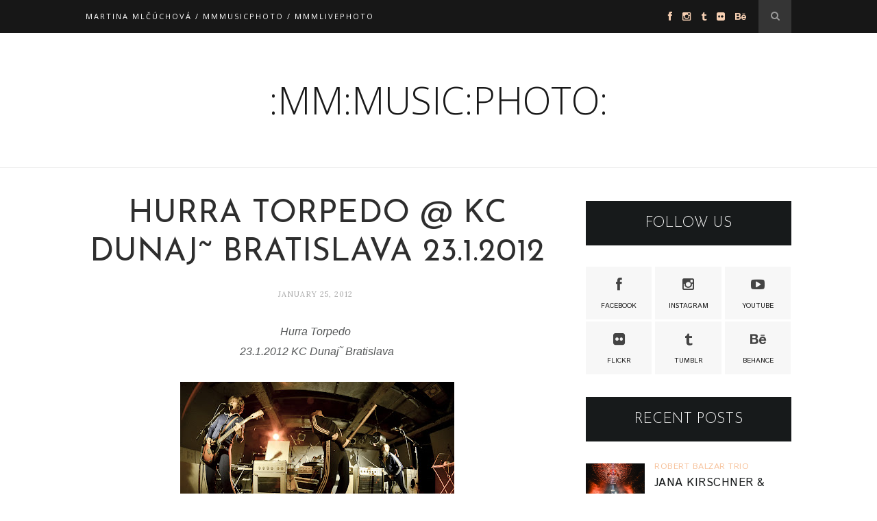

--- FILE ---
content_type: text/html; charset=utf-8
request_url: https://www.google.com/recaptcha/api2/aframe
body_size: 268
content:
<!DOCTYPE HTML><html><head><meta http-equiv="content-type" content="text/html; charset=UTF-8"></head><body><script nonce="Z0aiLUzOWAFXy3RyuQoNtQ">/** Anti-fraud and anti-abuse applications only. See google.com/recaptcha */ try{var clients={'sodar':'https://pagead2.googlesyndication.com/pagead/sodar?'};window.addEventListener("message",function(a){try{if(a.source===window.parent){var b=JSON.parse(a.data);var c=clients[b['id']];if(c){var d=document.createElement('img');d.src=c+b['params']+'&rc='+(localStorage.getItem("rc::a")?sessionStorage.getItem("rc::b"):"");window.document.body.appendChild(d);sessionStorage.setItem("rc::e",parseInt(sessionStorage.getItem("rc::e")||0)+1);localStorage.setItem("rc::h",'1769171266615');}}}catch(b){}});window.parent.postMessage("_grecaptcha_ready", "*");}catch(b){}</script></body></html>

--- FILE ---
content_type: text/javascript; charset=UTF-8
request_url: https://www.mmmusicphoto.com/feeds/posts/default/-/KC%20DUNAJ%CB%9C?alt=json-in-script&callback=related_results_labels_thumbs&max-results=6
body_size: 29687
content:
// API callback
related_results_labels_thumbs({"version":"1.0","encoding":"UTF-8","feed":{"xmlns":"http://www.w3.org/2005/Atom","xmlns$openSearch":"http://a9.com/-/spec/opensearchrss/1.0/","xmlns$blogger":"http://schemas.google.com/blogger/2008","xmlns$georss":"http://www.georss.org/georss","xmlns$gd":"http://schemas.google.com/g/2005","xmlns$thr":"http://purl.org/syndication/thread/1.0","id":{"$t":"tag:blogger.com,1999:blog-3052971720669142809"},"updated":{"$t":"2026-01-19T21:09:00.425+01:00"},"category":[{"term":"RADIO_FM"},{"term":"featured"},{"term":"POHODA FESTIVAL"},{"term":"POHODA_FM LIVE"},{"term":"PARA"},{"term":"KC DUNAJ˜"},{"term":"BIELA NOC"},{"term":"CINEMAGRAPH"},{"term":"GRAPE FESTIVAL"},{"term":"BIELA NOC BRATISLAVA"},{"term":"KATARZIA"},{"term":"BILLY BARMAN"},{"term":"JANA KIRSCHNER"},{"term":"LONGITAL"},{"term":"KORBEN DALLAS"},{"term":"KC MODRA"},{"term":"NINA KOHOUTOVA"},{"term":"FALLGRAPP"},{"term":"NOISECUT"},{"term":"RADIO_HEAD AWARDS"},{"term":"ZLOKOT"},{"term":"NECH ZIJE ZIVE"},{"term":"TOLSTOYS"},{"term":"KATARINA MALIKOVA"},{"term":"LUNO"},{"term":"BEZ LADU A SKLADU"},{"term":"IAMX"},{"term":"KLUB ZA OPONOU"},{"term":"LENKA DUSILOVA"},{"term":"KARPATSKE CHRBATY"},{"term":"VIVA MUSICA FESTIVAL"},{"term":"PPE (PUDING PANI ELVISOVEJ)"},{"term":"LAVAGANCE"},{"term":"NOCADEN"},{"term":"NVMERI"},{"term":"VRBOVSKI VITAZI"},{"term":"FVCK KVLT"},{"term":"HEX"},{"term":"KHOIBA"},{"term":"RADIO_HEAD AWARDS FESTIVAL"},{"term":"VEC"},{"term":"CHIKI LIKI TU-A"},{"term":"COLOURS OF OSTRAVA"},{"term":"DAVID KOLLER BAND"},{"term":"MODRANSKA ZELEZNICA"},{"term":"DEPECHE MODE"},{"term":"MEOWLAU X VAL"},{"term":"MODRE HORY"},{"term":"STROON"},{"term":"THE AUTUMNIST"},{"term":"ATMOSFERA FESTIVAL"},{"term":"BRAJGEL"},{"term":"DAVID KOLLER"},{"term":"DIEGO"},{"term":"KUVYT"},{"term":"LUBO MIKLE"},{"term":"POLEMIC"},{"term":"SHARPE FESTIVAL"},{"term":"BAD KARMA BOY"},{"term":"BLANCH"},{"term":"BRANO JOBUS"},{"term":"LOLA MARSH"},{"term":"MARTIN GEISBERG"},{"term":"MICHAEL KOCAB"},{"term":"PJONI"},{"term":"POHODA FESTIVAL 2017"},{"term":"SLOBODNA EUROPA"},{"term":"STO MUCH"},{"term":"TALKSHOW"},{"term":"TANTE ELZE"},{"term":"TATA BOJS"},{"term":"THE CURLY SIMON"},{"term":"THE YOUNIVERSE"},{"term":"TORNADO LUE"},{"term":"ZRNI"},{"term":"ARCHIVNY CHLAPEC"},{"term":"BIELA NOC BRATISLAVA 2018"},{"term":"BIELA NOC BRATISLAVA 2019"},{"term":"CIRQUE DU SOLEIL"},{"term":"DOROTA NVOTOVA"},{"term":"FEELME"},{"term":"FRESH OUT OF THE BUS"},{"term":"HOOVERPHONIC"},{"term":"HUDBA MESTA"},{"term":"HVIEZDA"},{"term":"KATKA KOSCOVA"},{"term":"LE PAYACO"},{"term":"NEVER SOL"},{"term":"OCEAN"},{"term":"POHODA FESTIVAL 2018"},{"term":"SLUK"},{"term":"SOUNDS LIKE THIS"},{"term":"STARA TRZNICA"},{"term":"THE ILLS"},{"term":"THE UNIQUES"},{"term":"WILSONIC FESTIVAL"},{"term":"ALT-J"},{"term":"AURORA"},{"term":"BERLIN MANSON"},{"term":"BIELA NOC BRATISLAVA 2016"},{"term":"BOLO NAS JEDENAST"},{"term":"BULP"},{"term":"CIRKUSKUS"},{"term":"COLOURS OF OSTRAVA 2019"},{"term":"ELECTRONIC BEATS"},{"term":"FIORDMOSS"},{"term":"FUNNY FELLOWS"},{"term":"GOT BLUE BALLS"},{"term":"HUGO D`GEN"},{"term":"JEDNYM DYCHOM"},{"term":"KONCERT PRE UKRAJINU"},{"term":"LAMB"},{"term":"LOVESTREAM FESTIVAL"},{"term":"LUVVER"},{"term":"MODERAT"},{"term":"MODRA"},{"term":"NORA IBSENOVA"},{"term":"NOUVELLE VAGUE"},{"term":"PETER LIPA"},{"term":"POHODA FESTIVAL 2016"},{"term":"POHODA ON THE GROUND"},{"term":"PURIST"},{"term":"ROBO ROTH"},{"term":"SELAH SUE"},{"term":"SWAN BRIDE"},{"term":"TAMARA KRAMAR"},{"term":"TOMAS DANIELIS"},{"term":"VERONIKA MALGOT"},{"term":"WALTER SCHNITZELSSON"},{"term":"WAVES BRATISLAVA"},{"term":"ZAKOVIC OPEN"},{"term":"ANETA LANGEROVA"},{"term":"APPARAT"},{"term":"B-COMPLEX"},{"term":"BENE"},{"term":"BIELA NOC BRATISLAVA 2017"},{"term":"BRATISLAVSKY MAJALES"},{"term":"BUY HER SUGAR"},{"term":"DAN BARTA"},{"term":"DARKNESS POSITIVE"},{"term":"DATASYSTEM"},{"term":"DRUMFEST SLOVAKIA"},{"term":"FESTIVAL PAFF"},{"term":"FESTIVAL TRADOVANIA"},{"term":"GENIUS LOCCI"},{"term":"GRAPE POD MOSTOM"},{"term":"GUS GUS"},{"term":"KONCERT PRE VSIMAVYCH"},{"term":"LUCIE"},{"term":"LYCEUM MODRA"},{"term":"MARTIN VALIHORA BAND"},{"term":"MARTINA MLCUCHOVA"},{"term":"MICHAL MATEJCIK"},{"term":"MMMUSICPHOTO"},{"term":"MNAGA A ZDORP"},{"term":"MODRANSKE VINOBRANIE"},{"term":"NOVA CVERNOVKA"},{"term":"ONE DAY JAZZ FESTIVAL"},{"term":"PETR MUK"},{"term":"POHODA FESTIVAL TRENCIN 2009"},{"term":"RICHARD AUTNER"},{"term":"RICHARD MULLER"},{"term":"ROBERT BALZAR TRIO"},{"term":"SATENOVE RUKY"},{"term":"SPECTRUM QUARTETT"},{"term":"TANECNY DOM"},{"term":"THE WILDERNESS"},{"term":"TIMEA"},{"term":"TOM ODELL"},{"term":"VENEER"},{"term":"VENTOLIN"},{"term":"VIDIEK"},{"term":"VOJTIK"},{"term":"ZIMNY ZAKOVIC OPEN"},{"term":"52 HERTZ WHALE"},{"term":"89TY"},{"term":"AUDIOPORT"},{"term":"AUGMENTED REALITY"},{"term":"BA CITY BEATS"},{"term":"BARBORA BLOOM"},{"term":"BETY K. MAJERNIKOVA"},{"term":"CIGARETTES AFTER SEX"},{"term":"CISTE TVARY"},{"term":"COKO VOKO"},{"term":"COLOURS OF OSTRAVA 2018"},{"term":"DE STAAT"},{"term":"DENNYIAH"},{"term":"DEPECHE NOTE SYMPHONIC TRIBUTE"},{"term":"DIVADLO"},{"term":"DNÉ"},{"term":"DRT"},{"term":"EAST SIDE SORRY"},{"term":"EDITORS"},{"term":"EMA BRABCOVA"},{"term":"ERIK SULC"},{"term":"ERIKA REIN"},{"term":"ESNS 2019"},{"term":"EUROSONIC 2019"},{"term":"EVENT PHOTOGRAPHY AWARDS"},{"term":"FESTIVAL KONVERGENCIE"},{"term":"FINK"},{"term":"FLORENCE AND THE MACHINE"},{"term":"FOALS"},{"term":"FUTURE ISLANDS"},{"term":"FVLCVRM"},{"term":"ILLUSE"},{"term":"IVANA MER"},{"term":"JAN P. MUCHOW \u0026 THE ANTAGONISTS"},{"term":"JIMMY PE"},{"term":"JOSE GONZALEZ"},{"term":"JUNGLE"},{"term":"KAROL MIKLOS"},{"term":"KING SHAOLIN"},{"term":"KOSA Z NOSA"},{"term":"KRISTIN LASH \u0026 JAKOB GREY"},{"term":"LASH \u0026 GREY"},{"term":"LENNY"},{"term":"LIBUSA BACHRATA"},{"term":"LOVELY EXPERIENCE"},{"term":"MACY GRAY"},{"term":"MALALATA"},{"term":"MANON MEURT"},{"term":"MARNOST"},{"term":"MASSIVE ATTACK"},{"term":"MEDIAL BANANA"},{"term":"MICHAL HERIBAN"},{"term":"MONIKINO KINO"},{"term":"MORCHEEBA"},{"term":"Michal Noga"},{"term":"NILS FRAHM"},{"term":"NOBLESSE OBLIGE"},{"term":"NOEMI MUKOVA"},{"term":"NOGA BAND"},{"term":"NOURISH MY FAME"},{"term":"OHM SQUARE"},{"term":"PINK WHALE"},{"term":"PKC PEZINOK"},{"term":"POHODA FESTIVAL 2019"},{"term":"POHODA FESTIVAL TRENCIN 2012"},{"term":"POHODA IN THE AIR"},{"term":"RADICAL EMPATHY"},{"term":"RADIO WAVE"},{"term":"SJU"},{"term":"SLNKO RECORDS"},{"term":"SOHN"},{"term":"SOLAMENTE NATURALI"},{"term":"SVETOVY DEN CIRKUSU"},{"term":"SZIGET FESTIVAL"},{"term":"SZIGET FESTIVAL 2015"},{"term":"THE CURE"},{"term":"THE NAKED AND FAMOUS"},{"term":"THE PROSTITUTES"},{"term":"THOSE GODDAMN HIPPIES"},{"term":"TODDLER PUNK"},{"term":"TOMAS SLOBODA"},{"term":"TONO S."},{"term":"TRICKY"},{"term":"TWO DOOR CINEMA CLUB"},{"term":"TYRSAK"},{"term":"ULTRAZVUK"},{"term":"VEC MI ZLOKOT"},{"term":"WAVES BRATISLAVA 2014"},{"term":"WORLD CIRCUS DAY"},{"term":"WWW"},{"term":"YOUCOCO"},{"term":"YOUNG FATHERS"},{"term":"ZAPASKA"},{"term":"ZOLA JESUS"},{"term":"ZUZANA MIKULCOVA"},{"term":"ČAD"},{"term":"30 SECONDS TO MARS"},{"term":"A BANQUET"},{"term":"AD UNA CORDA"},{"term":"AFTER PHURIKANE"},{"term":"AID KID"},{"term":"ALICIA KEYS"},{"term":"ALL STARS OPEN BAND"},{"term":"ALTERNATIVA V DREVONE"},{"term":"AMELIE SIBA"},{"term":"ANALEMMA"},{"term":"ANDREJ DUBRAVSKY"},{"term":"ANDREJ SEBAN"},{"term":"ANNA CALVI"},{"term":"ARCHIVE"},{"term":"AVATAR"},{"term":"BARA BASIKOVA"},{"term":"BARA ZMEKOVA"},{"term":"BAROMANTIKA"},{"term":"BASTILLE"},{"term":"BELLERUCHE"},{"term":"BEZMOCNA HRSTKA"},{"term":"BIELA NOC BRATISLAVA 2023"},{"term":"BIELA NOC BRATISLAVA 2024"},{"term":"BIELA NOC KOSICE"},{"term":"BLOC PARTY"},{"term":"BORIS CELLAR"},{"term":"BRUNO BENETTON FREE BAND"},{"term":"BUTY"},{"term":"CALM SEASON"},{"term":"CALUM SCOTT"},{"term":"CAVALENKY"},{"term":"CIRK LA PUTYKA"},{"term":"CORTEO"},{"term":"CRYSTAL CASTLES"},{"term":"DANUBIANA"},{"term":"DILLON"},{"term":"DJ JERBOA"},{"term":"DOMINIKA ZAKOVA"},{"term":"DONNY BENET"},{"term":"DOPE AVIATORS"},{"term":"DVA"},{"term":"ELECTIONS IN THE DEAFTOWN"},{"term":"EMIKA"},{"term":"EMILIANA TORRINI"},{"term":"ENNIO MORRICONE"},{"term":"ERIKA INSPINIA"},{"term":"ESNS 2023"},{"term":"EUROSONIC 2023"},{"term":"FIHA TRALALA"},{"term":"FRAGILE"},{"term":"FRAGILE QUEEN SYMPHONY"},{"term":"HAF+BEYUZ+ZETUZETA"},{"term":"HERZOG HERZOG"},{"term":"HOLDEN CAULFIELD"},{"term":"HOME MADE MUTANT"},{"term":"HORKYZE SLIZE"},{"term":"HURTS"},{"term":"INK MIDGET"},{"term":"IONS"},{"term":"ISAMA ZING"},{"term":"ISOBUTANE"},{"term":"JAMES BLUNT"},{"term":"JAN BOLESLAV KLADIVO"},{"term":"JAN STRBA"},{"term":"JAZZANOVA"},{"term":"JESTE JSME SE NEDOHODLI"},{"term":"JOYRIDE"},{"term":"JUNIOR BOYS"},{"term":"KOLOWRAT"},{"term":"KONCERT PRE POHODU"},{"term":"KONCERT PRE VSIMAVYCH 17.11.2009"},{"term":"KRISS KRIMM"},{"term":"KRISTINA MIHALOVA \u0026 JAKUB SEDIVY"},{"term":"KVANT SHOW PRODUCTION"},{"term":"LA BOETIE"},{"term":"LAKE MALAWI"},{"term":"LANNNE"},{"term":"LOUSY AUBER"},{"term":"MAD MAD MAD"},{"term":"MAOTIK"},{"term":"MAREK MAJESKY"},{"term":"MARIA CIROVA"},{"term":"MARTIN ZLTY JENCA"},{"term":"MAX BAZOWSKI"},{"term":"ME AND MY DRUMMER"},{"term":"MICHAEL KIWANUKA"},{"term":"MILAN ANDRE"},{"term":"MILAN LASICA"},{"term":"MILKY CHANCE"},{"term":"MIRO ZBIRKA"},{"term":"MISHA CHMELICKOVA"},{"term":"MO"},{"term":"MOTO BOY"},{"term":"MOUSTACHE"},{"term":"MUZICKA"},{"term":"MY NAME IS MUSIC"},{"term":"Monika Čertezni"},{"term":"N.E.R.D."},{"term":"NNEKA"},{"term":"NOC LITERATURY"},{"term":"NOUVEAUNU NIGHTS"},{"term":"OBLUDARIUM"},{"term":"OLAFUR ARNALDS"},{"term":"OSPALY POHYB"},{"term":"OSTROV HUDBY"},{"term":"OVARIUS"},{"term":"OVE PICTURES"},{"term":"P.M. BAND"},{"term":"PAFFICKO"},{"term":"PALKO BARTOS"},{"term":"PANACIK"},{"term":"PAROV STELAR BAND"},{"term":"PETTER BITTNER"},{"term":"PHARRELL WILLIAMS"},{"term":"PISTA VANDAL"},{"term":"PLASTIC SWANS"},{"term":"PLODY DOBY"},{"term":"POHODA FESTIVAL TRENCIN 2010"},{"term":"POHODA FESTIVAL TRENCIN 2011"},{"term":"PORSCHE BOY"},{"term":"POZON SENTIMENTAL"},{"term":"PRESAHY MODRA"},{"term":"QUEER JANE"},{"term":"RAKOVICKY"},{"term":"RARA AVIS"},{"term":"REPRODUCENT"},{"term":"ROLAND KANIK"},{"term":"ROMAN FEDER"},{"term":"RUDIMENTAL"},{"term":"SCHAUBMAROV MLYN"},{"term":"SHINA+SOLOVIC"},{"term":"SILVESTER BRATISLAVA"},{"term":"SISA FEHER \u0026 VLADKO MIKLAS"},{"term":"SON LUX"},{"term":"SOUNDCZECH"},{"term":"SPEVACKY ZBOR LUCNICA"},{"term":"SPEVÁCKY ZBOR CHARKIVSKÉHO NÁRODNÉHO DIVADLA"},{"term":"SPIEVANKOVO"},{"term":"ST. VINCENT"},{"term":"STARMUS FESTIVAL"},{"term":"STEFAN STEC"},{"term":"STING"},{"term":"STRAPO"},{"term":"Stanislav Stanek"},{"term":"TALENT TRANSPORT"},{"term":"TEEPEE"},{"term":"TESKOHIPPIES"},{"term":"THE BRIGHT EYE"},{"term":"THE CHEMICAL BROTHERS"},{"term":"THE KOOKS"},{"term":"THE MISSION"},{"term":"THE PRODIGY"},{"term":"THE RAMONA FLOWERS"},{"term":"THE RISING SIGN"},{"term":"THE SLOTS"},{"term":"THE TEMPER TRAP"},{"term":"THE VACCINES"},{"term":"THIRTY SECONDS TO MARS"},{"term":"TICHONOV"},{"term":"TORUK"},{"term":"TU V DOME"},{"term":"VATRA"},{"term":"VBPS"},{"term":"VINO POD HVIEZDAMI"},{"term":"VITANIE LETA PEZINOK"},{"term":"VLADO MINDA"},{"term":"VOISING"},{"term":"WOODKID"},{"term":"ZENA Z LESOPARKU"},{"term":"ZVUK FOR MODRA"},{"term":"ČÁRY ŽIVOTA"},{"term":"#ALLFORJAN"},{"term":"#ZASLUSNESLOVENSKO"},{"term":"6 DIVAS"},{"term":"ABUSUS"},{"term":"ACHES"},{"term":"ADAM WOCH"},{"term":"ADELA MEDE"},{"term":"ADELA VINCZEOVA"},{"term":"ADI ULMANSKY"},{"term":"AFRICA EXPRESS"},{"term":"AGATHE TARRILON"},{"term":"AGORIA"},{"term":"AIR"},{"term":"ALAN BARTUS"},{"term":"ALAN WILDER"},{"term":"ALAPASTEL"},{"term":"ALICE MERTON"},{"term":"ALINA PASH"},{"term":"ALOE BLACC"},{"term":"ALTERNATIVA_PK"},{"term":"ALYONA ALYONA"},{"term":"AND THE GOLDEN CHOIR"},{"term":"ANDREA BELFI"},{"term":"ANDREA BUCKOVA"},{"term":"ANTOINES"},{"term":"APOLLO 440"},{"term":"ARCA"},{"term":"ARIADNA VENDELOVA"},{"term":"ASAF AVIDAN"},{"term":"ASOT HAAS"},{"term":"ATMOSFERA FESTIVAL 2019"},{"term":"ATMOSFERA FESTIVAL 2021"},{"term":"ATMOSFERA FESTIVAL 2022"},{"term":"ATMOSFERA FESTIVAL 2023"},{"term":"ATMOSFERA FESTIVAL 2024"},{"term":"ATMOSFERA FESTIVAL 2025"},{"term":"AU REVOIR SIMONE"},{"term":"AUSTRA"},{"term":"AZEKEL"},{"term":"AZYL MUSIC"},{"term":"BABYLON CIRCUS"},{"term":"BAD MODJO"},{"term":"BALTHAZAR"},{"term":"BANDA"},{"term":"BASEMENT JAXX"},{"term":"BEATA HLAVENKOVA"},{"term":"BEAVEN WALLER"},{"term":"BELLCHILD"},{"term":"BEN FROST"},{"term":"BEN HOWARD"},{"term":"BENJAMIN CLEMENTINE"},{"term":"BERLIOZ"},{"term":"BERNDSEN"},{"term":"BERT \u0026 FRIENDS"},{"term":"BETH DITTO"},{"term":"BIA FERREIRA"},{"term":"BIBA_FM"},{"term":"BIELA NOC BRATISLAVA 2015"},{"term":"BIELA NOC BRATISLAVA 2022"},{"term":"BIELA NOC BRATISLAVA 2025"},{"term":"BIELA NOC KOSICE 2019"},{"term":"BIELA VRANA"},{"term":"BIFFY CLYRO"},{"term":"BIJOUTERRIER"},{"term":"BIRDY"},{"term":"BJD"},{"term":"BKIS"},{"term":"BLACK LILYS"},{"term":"BLAF 2010"},{"term":"BLAF 2011"},{"term":"BLOOM"},{"term":"BLU GALLERY"},{"term":"BLUE CRIME"},{"term":"BOB DYLAN"},{"term":"BOHEMIAN CRISTAL INSTRUMENT"},{"term":"BOKKA"},{"term":"BOMBAY BICYCLE CLUB"},{"term":"BONOBO"},{"term":"BOTTLED IN ENGLAND"},{"term":"BRAINTHEFT"},{"term":"BRASS WOOD AND WIRES"},{"term":"BRATISLAVA 2017"},{"term":"BRATISLAVA V POHYBE"},{"term":"BRATISLAVSKE JAZZOVE DNI"},{"term":"BRATISLAVSKY UNDERGROUNDOVY MAJALES"},{"term":"BRATRI ORFFOVE"},{"term":"BRIAN MAY"},{"term":"BROUCI - THE BEATLES REVIVAL"},{"term":"BRYAN ADAMS"},{"term":"BUENA VISTA LIVE"},{"term":"BUKASOVY MASIV"},{"term":"BYSTRINY"},{"term":"CAMOULFLAGE"},{"term":"CAMPANA BATUCADA"},{"term":"CARBON BASED LIFEFORMS"},{"term":"CARIBOU"},{"term":"CAROLINE POLACHEK"},{"term":"CARTONNAGE"},{"term":"CASHMAROCK"},{"term":"CATASTROFY"},{"term":"CEASETONE"},{"term":"CECHOMOR"},{"term":"CENTRAL CEE"},{"term":"CESTMIR SUSKA"},{"term":"CESTOU DOMOV\/DROMEHA KHERE"},{"term":"CHANGING FACES"},{"term":"CHARLOTTE GAINSBOURG"},{"term":"CHARM KIDS \u0026 MATÚŠ"},{"term":"CHINAWOMAN"},{"term":"CHVM"},{"term":"CHVRCHES"},{"term":"COLD CAVE"},{"term":"COLOURS OF OSTRAVA 2008"},{"term":"COLOURS OF OSTRAVA 2013"},{"term":"COMPAGNIE FENFIRE"},{"term":"CORI O`LAN"},{"term":"CREATURE WITH THE ATOM BRAIN"},{"term":"DAEDELUS"},{"term":"DAKHABRAKHA"},{"term":"DALIMA"},{"term":"DAMON ALBARN"},{"term":"DAMUZA"},{"term":"DAN MAYO"},{"term":"DANIEL SPINER"},{"term":"DANIELA OLEJNIKOVA"},{"term":"DANO HERIBAN"},{"term":"DANUBE MUSIC DAYS"},{"term":"DAPHNI"},{"term":"DARA ROLINS"},{"term":"DARK HORSES"},{"term":"DAUGHTER"},{"term":"DAVE WECKL"},{"term":"DAVID BOWIE TRIBUTE"},{"term":"DAVID KOLLAR"},{"term":"DEJA-VU"},{"term":"DELILAH"},{"term":"DEMOVNICA_FM LIVE"},{"term":"DEN EUROPY"},{"term":"DENIS BANGO"},{"term":"DENNIS RUSSELL DAVIES"},{"term":"DETI PICASSO"},{"term":"DEVIN"},{"term":"DEVON WELSH"},{"term":"DIKOLSON"},{"term":"DIS IS MARKETA"},{"term":"DIVADLO KUMST TEATRO"},{"term":"DIVADLO Z DOMCEKA"},{"term":"DJ VEC"},{"term":"DLHE DIELY"},{"term":"DO I SMELL CUPCAKES"},{"term":"DOBROPIC"},{"term":"DOBRY DEN O.Z."},{"term":"DOMINIK PROK"},{"term":"DOUGLAS DARE"},{"term":"DRAGUNI"},{"term":"DRUGA RIKA"},{"term":"DRUMFEST SLOVAKIA 2019"},{"term":"DRUZINA"},{"term":"DRY THE RIVER"},{"term":"DUB FX"},{"term":"DUKE GARWOOD"},{"term":"DUKLA"},{"term":"DUNAJ"},{"term":"DUSAN HUSAR"},{"term":"DYNAMO TEAM"},{"term":"EA"},{"term":"EAR DRUM KRU"},{"term":"EARS"},{"term":"EAST INDIA YOUTH"},{"term":"ECOCAPSULE"},{"term":"EDITA ANTALOVA"},{"term":"EFTERKLANG"},{"term":"EGA"},{"term":"EGO"},{"term":"ELLIE GOULDING"},{"term":"EMMA DROBNA"},{"term":"EMPIRE OF THE SUN"},{"term":"EOST"},{"term":"ERIC MOORE"},{"term":"ERIK SILLE"},{"term":"ERO"},{"term":"ESBEN AND THE WITCH"},{"term":"ESPRIT JAZZ AWARDS"},{"term":"EUROPEAN FESTIVAL AWARDS"},{"term":"EVA SUSKOVA"},{"term":"EVENT EXPO 2020"},{"term":"EVERYTHING EVERYTHING"},{"term":"EXHIBIZZ"},{"term":"FACES ON TV"},{"term":"FAIDROS"},{"term":"FANFARE CIOCĂRLIA"},{"term":"FAYE"},{"term":"FEDOR GAL"},{"term":"FELIBER POETRY FESTIVAL"},{"term":"FLEDA CLUB BRNO"},{"term":"FLOEX"},{"term":"FM BELFAST"},{"term":"FORTUAN"},{"term":"FOTOVYSTAVA MARTINA MLCUCHOVA"},{"term":"FRAMELESS LONDON"},{"term":"FRANK WINTER"},{"term":"FREEKIND"},{"term":"FRIENDLY FIRES"},{"term":"FUNKIEZ"},{"term":"FUZY MUZY"},{"term":"GABRIEL KAIN"},{"term":"GARBAGE"},{"term":"GARY NUMAN"},{"term":"GHOST OF YOU"},{"term":"GHOSTPOET"},{"term":"GIUNGLA"},{"term":"GLEB"},{"term":"GOD AND EVE"},{"term":"GOD IS AN ASTRONAUT"},{"term":"GOGO PENGUIN"},{"term":"GOGOL BORDELLO"},{"term":"GONSOFUS"},{"term":"GOSS"},{"term":"GRAMODUEL DJ BORIS \u0026 DJ STRBA"},{"term":"GRANDBROTHERS"},{"term":"GREGORIAN"},{"term":"GREY REVEREND"},{"term":"GWERKOVA"},{"term":"GWYN ASHTON"},{"term":"GYPSY JAZZ FESTIVAL"},{"term":"HANDSOME FURS"},{"term":"HANKA G SINGER"},{"term":"HEADMOVERS"},{"term":"HELLWANA"},{"term":"HER MEMORIES"},{"term":"HIDDEN ORCHESTRA"},{"term":"HIFI"},{"term":"HIMALAYAN DALAI LAMA"},{"term":"HOCHSPANNUNG"},{"term":"HONZA KRIZEK"},{"term":"HOPE"},{"term":"HRAME PRE HAITI 14.2.2010"},{"term":"HUALEN"},{"term":"HUDBA Z MARSU"},{"term":"HUGAR"},{"term":"HUGO CAVES ORCHESTRA"},{"term":"HURRA TORPEDO"},{"term":"HVALUR FESTIVAL"},{"term":"HVALUR FESTIVAL 2018"},{"term":"I BREAK HORSES"},{"term":"IGGY POP"},{"term":"IGOR AJDZI SABO"},{"term":"ILLE"},{"term":"IMAGINE DRAGONS"},{"term":"IMPREUS"},{"term":"INSPINIA"},{"term":"INTO THE LIGHT. PARIS"},{"term":"INWATERWETHRUST"},{"term":"IVANA SATEKOVA"},{"term":"IVETA RADICOVA"},{"term":"IVO DIMCHEV"},{"term":"J.M.JARRE"},{"term":"JAGA JAZZIST"},{"term":"JAGWAR TWIN"},{"term":"JAKABCIC CZ-SK BIG BAND"},{"term":"JAKE BUGG"},{"term":"JAKUB KACIC"},{"term":"JAMES"},{"term":"JAMES BLAKE"},{"term":"JAMES PANTS"},{"term":"JAMIE WOON"},{"term":"JAMIE XX"},{"term":"JAN PONKA DUBAN"},{"term":"JAN SKLENAR"},{"term":"JANAIS"},{"term":"JARED LETO"},{"term":"JARO FILIP"},{"term":"JASSIE WARE"},{"term":"JAY LEIGHTON"},{"term":"JELEN"},{"term":"JELLY BELLY"},{"term":"JERGUS ORAVEC"},{"term":"JESSIA"},{"term":"JESSIE WARE"},{"term":"JODIE ABACUS"},{"term":"JOHN NEWMAN"},{"term":"JOHNNY BLUE"},{"term":"JON HOPKINS"},{"term":"JONO MCCLEERY"},{"term":"JORDI SAVALL"},{"term":"JULIA KOZAKOVA"},{"term":"JURAJ BARTOS"},{"term":"JURAJ BENETIN"},{"term":"JURAJ KUSNIERIK"},{"term":"JUSTICE"},{"term":"Jan Kruzliak"},{"term":"KACECKO"},{"term":"KADEBOSTANY"},{"term":"KALEO"},{"term":"KALLE"},{"term":"KAMIL GREBEN"},{"term":"KAREL SCHWARZENBERG"},{"term":"KASIOBOY"},{"term":"KATA ZAGORSKI"},{"term":"KATARINA BRESTOVANSKA"},{"term":"KATARINA KNECHTOVA"},{"term":"KATKA KORCEK"},{"term":"KATO"},{"term":"KAZ RODRIGUEZ"},{"term":"KENYA GRACE"},{"term":"KIESLOWSKI"},{"term":"KIIOTO"},{"term":"KLAXONS"},{"term":"KLENOVEC GYPSY BAND"},{"term":"KODALINE"},{"term":"KONCERT PRE JURAJA"},{"term":"KONCERT PRE STANKU"},{"term":"KORAI ÖRÖM"},{"term":"KORELESS"},{"term":"KOSCIK PHOTOS"},{"term":"KOSHEEN"},{"term":"KRAAK \u0026 SMAAK"},{"term":"KRAAK \u0026 SMAAK DJ"},{"term":"KRALOVA \u0026 KOMPAS"},{"term":"KRISTINA MIHALOVA"},{"term":"KRUDER \u0026 DORFMEISTER"},{"term":"KRYSTOF"},{"term":"KUBO URSINY"},{"term":"KUENTA"},{"term":"KURKUS"},{"term":"KVETY NIKOTINU"},{"term":"KΩ"},{"term":"LA FANFARE EN PETARD"},{"term":"LA ROUX"},{"term":"LAMBERT"},{"term":"LANUGO"},{"term":"LARA ABOU"},{"term":"LASS"},{"term":"LENNY KRAVITZ"},{"term":"LETO S MONIKOU"},{"term":"LETÁ"},{"term":"LH MICHALA PAGACA"},{"term":"LH VIESKA"},{"term":"LIAM GALLAGHER"},{"term":"LIANNE LA HAVAS"},{"term":"LIBERTY SIMON"},{"term":"LISA SIMONE"},{"term":"LITTLE DRAGON"},{"term":"LONELY DRIFTER KAREN"},{"term":"LOST FREQUENCIES"},{"term":"LOTTA"},{"term":"LOU RHODES"},{"term":"LOVE 4 MONEY"},{"term":"LOW ROAR"},{"term":"LP"},{"term":"LUBOS SRAMEK"},{"term":"LUCIA PLASEKOVA"},{"term":"LUDOVE MLADISTVA"},{"term":"LUKAS ZAHY"},{"term":"LUMINARIUM"},{"term":"LUNOC"},{"term":"LYRIK H"},{"term":"M83"},{"term":"MAC DEMARCO"},{"term":"MADE TO MATE"},{"term":"MAGNUS JOHANN"},{"term":"MAI LEI BEL"},{"term":"MAJALES BRNO 2018"},{"term":"MAJK SPIRIT"},{"term":"MAJO POLYAK"},{"term":"MAKI NAMEKAWA"},{"term":"MANDRAGE"},{"term":"MANU DELAGO"},{"term":"MAOK"},{"term":"MAREK KUCERA"},{"term":"MAREK STRACENY"},{"term":"MAREK ZILINEC"},{"term":"MARIA JOAO OGRE ELECTRIC TRIO"},{"term":"MARIA KMETKOVA"},{"term":"MARIAN SLAVKA"},{"term":"MARIAN VARGA"},{"term":"MARIKA HACKMAN"},{"term":"MARILYN MANSON"},{"term":"MARK LANEGAN"},{"term":"MARKUS MEYN"},{"term":"MARTIN BAJANIK"},{"term":"MARTIN GARRIX"},{"term":"MARTIN KOSORIN"},{"term":"MARTIN SILLAY"},{"term":"MARTIN VALIHORA"},{"term":"MARTINA JAVOR BAND"},{"term":"MARTINA TOPLEY BIRD"},{"term":"MASKBUSTERS"},{"term":"MATEJ FABIAN"},{"term":"MATTHEW KOMA"},{"term":"MATTHIAS HOMBAUER"},{"term":"MATUS NEMETH"},{"term":"MAZ UNIVERZE"},{"term":"MED"},{"term":"MESIAL"},{"term":"METASTADT OPENAIR"},{"term":"METRONOMY"},{"term":"MF ROBOTS"},{"term":"MIA"},{"term":"MICHAEL PRIEST"},{"term":"MICHAL IVAN"},{"term":"MICHAL PAVLICEK"},{"term":"MICHELLE GUREVICH"},{"term":"MICRO.WILSONIC"},{"term":"MIDI LIDI"},{"term":"MIKE OLDFIELD"},{"term":"MIKE PRESET"},{"term":"MIKE SKINNER"},{"term":"MIKI SKUTA"},{"term":"MILA MEDVEDOVSKA"},{"term":"MILAN KNAZKO"},{"term":"MILAN KONFRATER"},{"term":"MIRO REMO"},{"term":"MODRANSKY PIKNIK"},{"term":"MONIKA \u0026 BOHUS KUBINSKI"},{"term":"MONTE ROSA"},{"term":"MOUNT KIMBIE"},{"term":"MOYZESOVO KVARTETO"},{"term":"MUSIC CITY"},{"term":"MUSICA AETERNA"},{"term":"MYDY RABYCAT"},{"term":"MØ"},{"term":"MÚM"},{"term":"N.O.H.A."},{"term":"NAD VATROU SA ZBLIZKA"},{"term":"NADEAH"},{"term":"NAT OSBORN QUINTET"},{"term":"NEHA"},{"term":"NELA POCISCKOVA"},{"term":"NEMO AND THE DOLLHOUSE"},{"term":"NENEH CHERRY"},{"term":"NEREZ"},{"term":"NERO KANE"},{"term":"NERVI MI DO UCHA"},{"term":"NEUE WELT"},{"term":"NEW GENERATION DAY_FM"},{"term":"NEW GENERATION DAY_FM 2012"},{"term":"NICK MURPHY\/CHET FAKER"},{"term":"NIKOLAJ NIKITIN"},{"term":"NINE INCH NAILS"},{"term":"NITZER EBB"},{"term":"NIVY CENTRUM"},{"term":"NOGA EREZ"},{"term":"NONKEEN"},{"term":"NOTHING BUT THIEVES"},{"term":"NOUVEAUNU 2010"},{"term":"NOUVEAUNU_FM 2009"},{"term":"NOV"},{"term":"NOVOTVAR"},{"term":"NÔZE"},{"term":"O GADZE BASAVEN"},{"term":"O.B.D."},{"term":"OBRI BROSKEV"},{"term":"OH WONDER"},{"term":"ONE REPUBLIC"},{"term":"ONLY THE POETS"},{"term":"OSCAR AND THE WOLF"},{"term":"OUR STORIES"},{"term":"PALAYE ROYALE"},{"term":"PALMA VIOLETS"},{"term":"PAPYLLON"},{"term":"PARIS SUIT YOURSELF"},{"term":"PARNO GRASZT"},{"term":"PASCAL PINON"},{"term":"PAUL ARMFIELD"},{"term":"PAVOL BARABAS"},{"term":"PAVOL BORIS"},{"term":"PAVOL HABERA"},{"term":"PAVOL HUBINAK"},{"term":"PENDULUM"},{"term":"PENELOPE ISLES"},{"term":"PERIAL"},{"term":"PETE DOHERTY"},{"term":"PETER ARISTONE"},{"term":"PETER BIC PROJEKT"},{"term":"PETER BITTNER"},{"term":"PETER CSERI"},{"term":"PETER JUHAS"},{"term":"PETR KOLAR"},{"term":"PEZINOK BIGBEATOWN"},{"term":"PHINX"},{"term":"PIANOGRAPHIQUE"},{"term":"PICA Z HOVEN"},{"term":"PICF 2011"},{"term":"PICTONICA"},{"term":"PII JEM"},{"term":"PIKACHUNES"},{"term":"PINS"},{"term":"PJ HARVEY"},{"term":"PJONI \u0026 BURGR"},{"term":"PJONI AND INK MIDGET"},{"term":"PKREK"},{"term":"PLACEBO"},{"term":"PM BAND"},{"term":"POHODA FESTIVAL 2014"},{"term":"POHODA FESTIVAL 2015"},{"term":"POHODA FESTIVAL 2022"},{"term":"POHODA FESTIVAL 2023"},{"term":"POHODA FESTIVAL 2024"},{"term":"POHODA FESTIVAL TRENCIN 2008"},{"term":"POHODA FESTIVAL TRENCIN 2013"},{"term":"POHODA INDOOR CAMPING FESTIVAL 2011"},{"term":"POHODA_FM"},{"term":"PREDSTAVUJEM SI KRAJINU"},{"term":"PREZIDENT LOURAJDER"},{"term":"PREZIDENTKA"},{"term":"PRIMAL SCREAM"},{"term":"PRINCESS CHELSEA"},{"term":"PSI VOJACI"},{"term":"PUOJD"},{"term":"QUARRY"},{"term":"QUATRO EMOCIONE"},{"term":"QUEENS OF THE STONE AGES"},{"term":"QUIMBY"},{"term":"RADIOHEAD"},{"term":"RADIOSTARS"},{"term":"RAFAEL ANTON IRISARRI"},{"term":"RAGNBONE MAN"},{"term":"RAG`N`BONE MAN"},{"term":"RALPH MYERZ AND THE JACK HERREN BAND"},{"term":"RECOIL"},{"term":"RED BULL CRASHED ICE"},{"term":"RED BULL MUSIC ACADEMY BASS CAMP"},{"term":"RED BULL SOUNDCLASH"},{"term":"RED HOT CHILLI PEPPERS"},{"term":"RESET"},{"term":"RISO SOSO MOLNAR"},{"term":"RIVAL SONS"},{"term":"ROBBIE WILLIAMS"},{"term":"ROBERT GUZIK"},{"term":"ROBERT POSPIS"},{"term":"ROBO GRIGOROV"},{"term":"ROISIN MURPHY"},{"term":"ROMAN KVASNICA"},{"term":"ROZPOR"},{"term":"RYBICKY 48"},{"term":"RYLEY WALKER"},{"term":"RYTMUS"},{"term":"SAMUEL HOŠEK"},{"term":"SAVAGES"},{"term":"SAYS"},{"term":"SCHMRNTZ"},{"term":"SCHTIMM"},{"term":"SEAFRET"},{"term":"SEBASTIAN BERGER"},{"term":"SEKUOIA"},{"term":"SELEBRITIES"},{"term":"SENDREJOVCI"},{"term":"SEVDALIZA"},{"term":"SEXY DANCERS"},{"term":"SHAGGY"},{"term":"SHALOM"},{"term":"SHELLS"},{"term":"SHELLWOY"},{"term":"SHUGO TOKUMARO"},{"term":"SIGUR ROS"},{"term":"SILIVIA SPEAKS"},{"term":"SIMILIVINLIFE"},{"term":"SIMON\/OFF aka SUN PEOPLE"},{"term":"SIROTINEC MODRA"},{"term":"SKUNK ANANSIE"},{"term":"SKYDIVING"},{"term":"SLAVIN"},{"term":"SLEAFORD MODS"},{"term":"SLIVKA (PPE)"},{"term":"SLNKO SPIRIT 2014"},{"term":"SLNKO SPIRIT 2015"},{"term":"SLNKO SPIRIT 2019"},{"term":"SLNKO V SIETI"},{"term":"SLOVENSKA KRCMA"},{"term":"SLOW MAGIC"},{"term":"SLOWDIVE"},{"term":"SOAK"},{"term":"SOFA SURFERS"},{"term":"SOGA"},{"term":"SOLID MOVE"},{"term":"SOLILOQUI"},{"term":"SOLVEIG MATTHILDUR"},{"term":"SOMEONE"},{"term":"SONA KUDELOVA"},{"term":"SONIA STEIN"},{"term":"SOPHIE BARKER"},{"term":"SOPHIE HUNGER"},{"term":"SORRYWECAN"},{"term":"SOS KULTURA"},{"term":"SPACE CATS"},{"term":"SPACE RECORDER"},{"term":"SPECTRUM ORCHESTRA"},{"term":"SPITFIRE COMPANY"},{"term":"STANO MECIAR"},{"term":"STEREO MC`S"},{"term":"STEREO TOTAL"},{"term":"STOMP"},{"term":"SUBMOTION ORCHESTRA"},{"term":"SUNNA FRIDJONS"},{"term":"SUNSHINE"},{"term":"SUPER TUZEX BROS"},{"term":"SUSANNA"},{"term":"SUZANNE VEGA"},{"term":"SUZANNE VERSCHUEREN"},{"term":"SYKUR"},{"term":"SYMFONIA O ZEMI"},{"term":"SYMFONICKY ORCHESTER SLOVENSKEHO ROZHLASU"},{"term":"SZIDI TOBIAS"},{"term":"T-MUSIC CITY 2010"},{"term":"T. RAUMSCHMIERE"},{"term":"TALOSTAN"},{"term":"TAMIKREST"},{"term":"TAMIR GRINBERG"},{"term":"TAOMI"},{"term":"TASTE OF BRASS"},{"term":"TEAPOT"},{"term":"TEGAN AND SARA"},{"term":"TENTS"},{"term":"THE 1975"},{"term":"THE ASTEROIDS GALAXY TOUR"},{"term":"THE AWAKENING"},{"term":"THE CHRONIC SLEEPERS"},{"term":"THE CINEMATIC ORCHESTRA"},{"term":"THE CINEMATICS"},{"term":"THE CUBES"},{"term":"THE DRAIN"},{"term":"THE DUMPLINGS"},{"term":"THE ECSTASY OF SAINT THERESA"},{"term":"THE GLOBAL OPTIMISTIC"},{"term":"THE HORRORS"},{"term":"THE KILLERS"},{"term":"THE KILLS"},{"term":"THE LOVELY PIMPS"},{"term":"THE PAU"},{"term":"THE ROOTS"},{"term":"THE STRING THEORY ORCHESTRA"},{"term":"THE SUBWAYS"},{"term":"THE XX"},{"term":"THE YOUNG GODS"},{"term":"THIS IS KEVIN"},{"term":"THISNIS"},{"term":"THOM ARTWAY"},{"term":"THOOLA"},{"term":"TIBOR FELEDI"},{"term":"TIK TU"},{"term":"TINA MINOR"},{"term":"TINY FEET"},{"term":"TITTINGUR"},{"term":"TOM KENNEDY PROJECT"},{"term":"TOMAS HRIBIK"},{"term":"TOMAS KLUS"},{"term":"TOMMY CASH"},{"term":"TONI GRANKO"},{"term":"TORS"},{"term":"TOY"},{"term":"TRADOVANIE S..."},{"term":"TRENTEMOLLER"},{"term":"TRIGGERFINGER"},{"term":"TRIPLE SUN"},{"term":"TROSKY"},{"term":"TROUBLE OVER TOKYO"},{"term":"TRW"},{"term":"TUBULAR BELLS"},{"term":"TWO FEET"},{"term":"U-PRAG"},{"term":"UNKLE SOUNDS"},{"term":"UPA"},{"term":"VACLAV HAVELKA"},{"term":"VARKOCS"},{"term":"VEES"},{"term":"VETROPLACH"},{"term":"VIA BONA SLOVAKIA"},{"term":"VILEM COK"},{"term":"VINOHRANIE MODRA"},{"term":"VIOLA GASPAROTTI"},{"term":"VITANIE JARI A OSLAVA ABSTINENCIE"},{"term":"VLADIMIR 518"},{"term":"VLASKA"},{"term":"VOICES LIVE"},{"term":"VOJTECH DYK"},{"term":"VRBOVSKE VETRY 2010"},{"term":"VRBOVSKE VETRY 2011"},{"term":"VRBOVSKE VETRY 2012"},{"term":"VRBOVSKE VETRY 2013"},{"term":"VRBOVSKE VETRY 2020"},{"term":"VRBOVSKE VETRY 2021"},{"term":"VRBOVSKE VETRY 2023"},{"term":"VRBOVSKE VETRY 2024"},{"term":"VRBOVSKE VETRY 2025"},{"term":"VYDRAPENA BUZIRKA PUNK SYSTEM"},{"term":"VYSTAVA"},{"term":"VÄRTTINÄ"},{"term":"WAELDER"},{"term":"WAKING VISION"},{"term":"WARHAUS"},{"term":"WATCHA CLAN"},{"term":"WAVES BRATISLAVA 2013"},{"term":"WAVES BRATISLAVA 2015"},{"term":"WAYNE HUSSEY"},{"term":"WE HAVE BAND"},{"term":"WEN"},{"term":"WET FLOOR"},{"term":"WHEN SAINTS GO MACHINE"},{"term":"WHITHE"},{"term":"WHO MADE WHO"},{"term":"WILD FRONT"},{"term":"WILDBIRDS AND PEACEDRUMS"},{"term":"WILKINSON"},{"term":"WILLIAM DOYLE"},{"term":"WILSONIC 2013"},{"term":"WILSONIC 2014"},{"term":"WILSONIC 2015"},{"term":"WILSONIC PRESENTS"},{"term":"WOLF ALICE"},{"term":"WYCLEF JEAN"},{"term":"YANN TIERSEN"},{"term":"YEARS \u0026 YEARS"},{"term":"YLVIS"},{"term":"YOUNG AESTHETE"},{"term":"YOUTHKILLS"},{"term":"YUNGBLUD"},{"term":"YURI MARTINI"},{"term":"ZABELOV GROUP"},{"term":"ZANDOME"},{"term":"ZARA LARSSON"},{"term":"ZDENEK BINA"},{"term":"ZDENKA PREDNA"},{"term":"ZENA S OVOCIM"},{"term":"ZENY Z MUZICKY"},{"term":"ZION TRAIN"},{"term":"ZITA SWOON"},{"term":"ZIVE KVETY"},{"term":"ZONA A"},{"term":"ZUZANA CAPUTOVA"},{"term":"ZUZANA HOMOLOVA"},{"term":"ZUZANA SMATANOVA"},{"term":"ZVIRE JMENEM PODZIM"},{"term":"ŠaV GREJP"},{"term":"ŽENY VÍNO FUNK"},{"term":"ŽVF"}],"title":{"type":"text","$t":":MM:MUSIC:PHOTO:"},"subtitle":{"type":"html","$t":""},"link":[{"rel":"http://schemas.google.com/g/2005#feed","type":"application/atom+xml","href":"https:\/\/www.mmmusicphoto.com\/feeds\/posts\/default"},{"rel":"self","type":"application/atom+xml","href":"https:\/\/www.blogger.com\/feeds\/3052971720669142809\/posts\/default\/-\/KC+DUNAJ%CB%9C?alt=json-in-script\u0026max-results=6"},{"rel":"alternate","type":"text/html","href":"https:\/\/www.mmmusicphoto.com\/search\/label\/KC%20DUNAJ%CB%9C"},{"rel":"hub","href":"http://pubsubhubbub.appspot.com/"},{"rel":"next","type":"application/atom+xml","href":"https:\/\/www.blogger.com\/feeds\/3052971720669142809\/posts\/default\/-\/KC+DUNAJ%CB%9C\/-\/KC+DUNAJ%CB%9C?alt=json-in-script\u0026start-index=7\u0026max-results=6"}],"author":[{"name":{"$t":"martina mlčúchová"},"uri":{"$t":"http:\/\/www.blogger.com\/profile\/04680684626377512862"},"email":{"$t":"noreply@blogger.com"},"gd$image":{"rel":"http://schemas.google.com/g/2005#thumbnail","width":"16","height":"16","src":"https:\/\/img1.blogblog.com\/img\/b16-rounded.gif"}}],"generator":{"version":"7.00","uri":"http://www.blogger.com","$t":"Blogger"},"openSearch$totalResults":{"$t":"70"},"openSearch$startIndex":{"$t":"1"},"openSearch$itemsPerPage":{"$t":"6"},"entry":[{"id":{"$t":"tag:blogger.com,1999:blog-3052971720669142809.post-1819156983896393146"},"published":{"$t":"2022-11-04T19:43:00.001+01:00"},"updated":{"$t":"2022-11-04T20:58:58.649+01:00"},"category":[{"scheme":"http://www.blogger.com/atom/ns#","term":"BLANCH"},{"scheme":"http://www.blogger.com/atom/ns#","term":"BUY HER SUGAR"},{"scheme":"http://www.blogger.com/atom/ns#","term":"KC DUNAJ˜"}],"title":{"type":"text","$t":"BLANCH \u0026 BUY HER SUGAR @ BRATISLAVA 3.11.2022"},"content":{"type":"html","$t":"\u003Cp style=\"text-align: center;\"\u003E\u0026nbsp;Blanch \u0026amp; Buy Her Sugar\u003C\/p\u003E\u003Cp style=\"text-align: center;\"\u003E3.11.2022 Bratislava, KC Dunaj\u003C\/p\u003E\u003Cdiv class=\"separator\" style=\"clear: both; text-align: center;\"\u003E\u003Ca href=\"https:\/\/blogger.googleusercontent.com\/img\/b\/R29vZ2xl\/AVvXsEjXjWETKLShxP0ePa-eSU7rwFQ_rT0vX-g2laH_7zC2Q3wxzbtWS2G6LfuCxY5Fg5FTC5KMvHoNka_-5E07oCjNfYGkMl39h6i-PTngaG__McIzziDuCRUTYwn0oKKDf04PAdD6LHImXIA7aBaS5BJMx6GoHxY4YKDchAKrp1r596nTGgv8UTDlIbe4Og\/s1280\/Blanch_BuyHerSugar_BA_KCDunaj_03112022_martina_mlcuchova-1.jpg\" style=\"margin-left: 1em; margin-right: 1em;\"\u003E\u003Cimg border=\"0\" data-original-height=\"852\" data-original-width=\"1280\" height=\"426\" src=\"https:\/\/blogger.googleusercontent.com\/img\/b\/R29vZ2xl\/AVvXsEjXjWETKLShxP0ePa-eSU7rwFQ_rT0vX-g2laH_7zC2Q3wxzbtWS2G6LfuCxY5Fg5FTC5KMvHoNka_-5E07oCjNfYGkMl39h6i-PTngaG__McIzziDuCRUTYwn0oKKDf04PAdD6LHImXIA7aBaS5BJMx6GoHxY4YKDchAKrp1r596nTGgv8UTDlIbe4Og\/w640-h426\/Blanch_BuyHerSugar_BA_KCDunaj_03112022_martina_mlcuchova-1.jpg\" width=\"640\" \/\u003E\u003C\/a\u003E\u003C\/div\u003E\u003Cbr \/\u003E\u003Cdiv class=\"separator\" style=\"clear: both; text-align: center;\"\u003E\u003Ca href=\"https:\/\/blogger.googleusercontent.com\/img\/b\/R29vZ2xl\/AVvXsEiAOwSK9DC1FvE2JnTCy6dq_VefuqrGkiLYqtHLgl2-QFl1rAQ_J7CnLKu5Z0yvb0sf91Eo56z1N9oFSGm4JSJgZxt9VcU1zcdAXKCQsRBAgzkG6hQCnQ8aLxVEMDEqra7HVv1Xu9LlQG2zxFpIO28cX_yjMDHw7E0GKylqulSxxSK22CA7SgFK65d40A\/s1280\/Blanch_BuyHerSugar_BA_KCDunaj_03112022_martina_mlcuchova-2.jpg\" style=\"margin-left: 1em; margin-right: 1em;\"\u003E\u003Cimg border=\"0\" data-original-height=\"852\" data-original-width=\"1280\" height=\"426\" src=\"https:\/\/blogger.googleusercontent.com\/img\/b\/R29vZ2xl\/AVvXsEiAOwSK9DC1FvE2JnTCy6dq_VefuqrGkiLYqtHLgl2-QFl1rAQ_J7CnLKu5Z0yvb0sf91Eo56z1N9oFSGm4JSJgZxt9VcU1zcdAXKCQsRBAgzkG6hQCnQ8aLxVEMDEqra7HVv1Xu9LlQG2zxFpIO28cX_yjMDHw7E0GKylqulSxxSK22CA7SgFK65d40A\/w640-h426\/Blanch_BuyHerSugar_BA_KCDunaj_03112022_martina_mlcuchova-2.jpg\" width=\"640\" \/\u003E\u003C\/a\u003E\u003C\/div\u003E\u003Cbr \/\u003E\u003Cdiv class=\"separator\" style=\"clear: both; text-align: center;\"\u003E\u003Ca href=\"https:\/\/blogger.googleusercontent.com\/img\/b\/R29vZ2xl\/AVvXsEh_T7SC5u0AmEzOD93p5QS3F52EfGY23jstpUev-E47xowJ9igSkAErtjOy82kQsm0PHYbbabysA72TPd6w0JZ5Qf5stqGuLFxJJqXAlmrX9TSQ3itaoxxdegqAr4caqcSRzz66Wl9QlnnotZDxPkpW5n9WIifLrn0Gtxv3namLGr7eqKgqBwwLxkXc8g\/s1280\/Blanch_BuyHerSugar_BA_KCDunaj_03112022_martina_mlcuchova-3.jpg\" style=\"margin-left: 1em; margin-right: 1em;\"\u003E\u003Cimg border=\"0\" data-original-height=\"852\" data-original-width=\"1280\" height=\"426\" src=\"https:\/\/blogger.googleusercontent.com\/img\/b\/R29vZ2xl\/AVvXsEh_T7SC5u0AmEzOD93p5QS3F52EfGY23jstpUev-E47xowJ9igSkAErtjOy82kQsm0PHYbbabysA72TPd6w0JZ5Qf5stqGuLFxJJqXAlmrX9TSQ3itaoxxdegqAr4caqcSRzz66Wl9QlnnotZDxPkpW5n9WIifLrn0Gtxv3namLGr7eqKgqBwwLxkXc8g\/w640-h426\/Blanch_BuyHerSugar_BA_KCDunaj_03112022_martina_mlcuchova-3.jpg\" width=\"640\" \/\u003E\u003C\/a\u003E\u003C\/div\u003E\u003Cbr \/\u003E\u003Cdiv class=\"separator\" style=\"clear: both; text-align: center;\"\u003E\u003Ca href=\"https:\/\/blogger.googleusercontent.com\/img\/b\/R29vZ2xl\/AVvXsEgUoNhI6J1iX0zdzwKQz65DgjjgFgfwp4x8JwVcjXNrH_Ro20PhY1GQlyK0NXbqnq0LPHq2yT1BUmMWOE5TjIfM2xXumgijSFjNZ4k9SYA-YEv0LN8kuHs-L_iGGCn8AI4iqQvz5SABjyPg8XYMOL4YzKOYUbanq7yc_jX_nYJXXCR5biOZdijpD6i7Ug\/s1280\/Blanch_BuyHerSugar_BA_KCDunaj_03112022_martina_mlcuchova-4.jpg\" style=\"margin-left: 1em; margin-right: 1em;\"\u003E\u003Cimg border=\"0\" data-original-height=\"852\" data-original-width=\"1280\" height=\"426\" src=\"https:\/\/blogger.googleusercontent.com\/img\/b\/R29vZ2xl\/AVvXsEgUoNhI6J1iX0zdzwKQz65DgjjgFgfwp4x8JwVcjXNrH_Ro20PhY1GQlyK0NXbqnq0LPHq2yT1BUmMWOE5TjIfM2xXumgijSFjNZ4k9SYA-YEv0LN8kuHs-L_iGGCn8AI4iqQvz5SABjyPg8XYMOL4YzKOYUbanq7yc_jX_nYJXXCR5biOZdijpD6i7Ug\/w640-h426\/Blanch_BuyHerSugar_BA_KCDunaj_03112022_martina_mlcuchova-4.jpg\" width=\"640\" \/\u003E\u003C\/a\u003E\u003C\/div\u003E\u003Cbr \/\u003E\u003Cdiv class=\"separator\" style=\"clear: both; text-align: center;\"\u003E\u003Ca href=\"https:\/\/blogger.googleusercontent.com\/img\/b\/R29vZ2xl\/AVvXsEifLwtkHTep_faF1qkeSn_5xHcBnDb8HQfxolZ6RjVdx2BsgOs9b5DoFYEtEtgBTguaE37zS8jwRVHUIeD9j77w9e61PcrGwRO_wRJJDsLWZnTuiEv5U0_rrx1LLHB6oy0vRXDsz1r32bxgrOtyj5NkVUctpUe_Iso0g-ahgciXLvNiBJo3eYg1F0rQTA\/s1280\/Blanch_BuyHerSugar_BA_KCDunaj_03112022_martina_mlcuchova-5.jpg\" style=\"margin-left: 1em; margin-right: 1em;\"\u003E\u003Cimg border=\"0\" data-original-height=\"852\" data-original-width=\"1280\" height=\"426\" src=\"https:\/\/blogger.googleusercontent.com\/img\/b\/R29vZ2xl\/AVvXsEifLwtkHTep_faF1qkeSn_5xHcBnDb8HQfxolZ6RjVdx2BsgOs9b5DoFYEtEtgBTguaE37zS8jwRVHUIeD9j77w9e61PcrGwRO_wRJJDsLWZnTuiEv5U0_rrx1LLHB6oy0vRXDsz1r32bxgrOtyj5NkVUctpUe_Iso0g-ahgciXLvNiBJo3eYg1F0rQTA\/w640-h426\/Blanch_BuyHerSugar_BA_KCDunaj_03112022_martina_mlcuchova-5.jpg\" width=\"640\" \/\u003E\u003C\/a\u003E\u003C\/div\u003E\u003Cbr \/\u003E\u003Cdiv class=\"separator\" style=\"clear: both; text-align: center;\"\u003E\u003Ca href=\"https:\/\/blogger.googleusercontent.com\/img\/b\/R29vZ2xl\/AVvXsEhYXii_U7wYT8IXF2_sqwbE-kUHyi-e87OH3Vz3rj4rTyxaxmoIUbe6QH5FwkaH5YSdB1yytOKV7GgBxQQWOYh-4HaAVhYEp9jHb6C-b3wZt9HheGR2PPJ-aNm1PSUEyghYT2LRa1tcXOr1bXjf5VAogJK1-tir98mn2rAgVc97WMpySyQM-86y_b8kFA\/s1280\/Blanch_BuyHerSugar_BA_KCDunaj_03112022_martina_mlcuchova-6.jpg\" style=\"margin-left: 1em; margin-right: 1em;\"\u003E\u003Cimg border=\"0\" data-original-height=\"852\" data-original-width=\"1280\" height=\"426\" src=\"https:\/\/blogger.googleusercontent.com\/img\/b\/R29vZ2xl\/AVvXsEhYXii_U7wYT8IXF2_sqwbE-kUHyi-e87OH3Vz3rj4rTyxaxmoIUbe6QH5FwkaH5YSdB1yytOKV7GgBxQQWOYh-4HaAVhYEp9jHb6C-b3wZt9HheGR2PPJ-aNm1PSUEyghYT2LRa1tcXOr1bXjf5VAogJK1-tir98mn2rAgVc97WMpySyQM-86y_b8kFA\/w640-h426\/Blanch_BuyHerSugar_BA_KCDunaj_03112022_martina_mlcuchova-6.jpg\" width=\"640\" \/\u003E\u003C\/a\u003E\u003C\/div\u003E\u003Cbr \/\u003E\u003Cdiv class=\"separator\" style=\"clear: both; text-align: center;\"\u003E\u003Ca href=\"https:\/\/blogger.googleusercontent.com\/img\/b\/R29vZ2xl\/AVvXsEh1yzb1dMD2zG0q28ESUT0WZGteWatgmSS60J6jnLR-DWz7KtiJpxG-Nx3WPLEa6SfzjIgetp_9-qjQqivYARZh50fWytbAcdNqjQgo9Z9MDe43leBR8cmZXu57eIlziiXHTm2nGk4427rASV0j7A0XUe3cOor2PW-dxYfhkJOul3AyMzFJe02jzpF3eA\/s1280\/Blanch_BuyHerSugar_BA_KCDunaj_03112022_martina_mlcuchova-7.jpg\" style=\"margin-left: 1em; margin-right: 1em;\"\u003E\u003Cimg border=\"0\" data-original-height=\"852\" data-original-width=\"1280\" height=\"426\" src=\"https:\/\/blogger.googleusercontent.com\/img\/b\/R29vZ2xl\/AVvXsEh1yzb1dMD2zG0q28ESUT0WZGteWatgmSS60J6jnLR-DWz7KtiJpxG-Nx3WPLEa6SfzjIgetp_9-qjQqivYARZh50fWytbAcdNqjQgo9Z9MDe43leBR8cmZXu57eIlziiXHTm2nGk4427rASV0j7A0XUe3cOor2PW-dxYfhkJOul3AyMzFJe02jzpF3eA\/w640-h426\/Blanch_BuyHerSugar_BA_KCDunaj_03112022_martina_mlcuchova-7.jpg\" width=\"640\" \/\u003E\u003C\/a\u003E\u003C\/div\u003E\u003Cbr \/\u003E\u003Cdiv class=\"separator\" style=\"clear: both; text-align: center;\"\u003E\u003Ca href=\"https:\/\/blogger.googleusercontent.com\/img\/b\/R29vZ2xl\/AVvXsEjBeVPCpLS7Q_HKh47M-755tM88XoEb1WbXlhJCOWVF592tIoBhwjbHfNY0fKO-mzIhf2KlmokJz7jxGagEPkcDQtmAUrCALM4Gy2M1A5WO6idtrM6BemnFbYWMhb4bpbXJkEhCYa7D3y2igBqa-gl7MaNiu3GaesbFD74xqVmiVEg8HLZjtUTdgE8Tsg\/s1280\/Blanch_BuyHerSugar_BA_KCDunaj_03112022_martina_mlcuchova-8.jpg\" style=\"margin-left: 1em; margin-right: 1em;\"\u003E\u003Cimg border=\"0\" data-original-height=\"852\" data-original-width=\"1280\" height=\"426\" src=\"https:\/\/blogger.googleusercontent.com\/img\/b\/R29vZ2xl\/AVvXsEjBeVPCpLS7Q_HKh47M-755tM88XoEb1WbXlhJCOWVF592tIoBhwjbHfNY0fKO-mzIhf2KlmokJz7jxGagEPkcDQtmAUrCALM4Gy2M1A5WO6idtrM6BemnFbYWMhb4bpbXJkEhCYa7D3y2igBqa-gl7MaNiu3GaesbFD74xqVmiVEg8HLZjtUTdgE8Tsg\/w640-h426\/Blanch_BuyHerSugar_BA_KCDunaj_03112022_martina_mlcuchova-8.jpg\" width=\"640\" \/\u003E\u003C\/a\u003E\u003C\/div\u003E\u003Cbr \/\u003E\u003Cdiv class=\"separator\" style=\"clear: both; text-align: center;\"\u003E\u003Ca href=\"https:\/\/blogger.googleusercontent.com\/img\/b\/R29vZ2xl\/AVvXsEgv_-pih0dlNJdE4YEMkf9FT7VSrEWTnsgz8Ok8T0AdcQJmcW7amXII9eIEuZnE2PYJ8ywsyfzInyZ2AlkTwIErLwX3035dw0M14mZX1a-MtaPPcIjFVCKzc0-4wSDcde3f_H_lHPX5pCq0AHn6UcNHyTDCDzZ2ttI3tFDsruHnBHOZMOc22Wc6aavMLA\/s1280\/Blanch_BuyHerSugar_BA_KCDunaj_03112022_martina_mlcuchova-9.jpg\" style=\"margin-left: 1em; margin-right: 1em;\"\u003E\u003Cimg border=\"0\" data-original-height=\"852\" data-original-width=\"1280\" height=\"426\" src=\"https:\/\/blogger.googleusercontent.com\/img\/b\/R29vZ2xl\/AVvXsEgv_-pih0dlNJdE4YEMkf9FT7VSrEWTnsgz8Ok8T0AdcQJmcW7amXII9eIEuZnE2PYJ8ywsyfzInyZ2AlkTwIErLwX3035dw0M14mZX1a-MtaPPcIjFVCKzc0-4wSDcde3f_H_lHPX5pCq0AHn6UcNHyTDCDzZ2ttI3tFDsruHnBHOZMOc22Wc6aavMLA\/w640-h426\/Blanch_BuyHerSugar_BA_KCDunaj_03112022_martina_mlcuchova-9.jpg\" width=\"640\" \/\u003E\u003C\/a\u003E\u003C\/div\u003E\u003Cbr \/\u003E\u003Cdiv class=\"separator\" style=\"clear: both; text-align: center;\"\u003E\u003Ca href=\"https:\/\/blogger.googleusercontent.com\/img\/b\/R29vZ2xl\/AVvXsEjroIeZZEGltR9Mvkk2FZq6rSQC3Lr1gSBmCculK_WBzlEtTDE9gXJQpmDUcr60wGvB-Al3CdQN_n17yiktYKBGBYmGAgHDV2tDKHahe8gBuiDTWhoj9GQJogGuiAtlGGc4Z7_Q_UAs-xeUMob0UQxmGmnqNocfoBsS2Ly5PjUwTRTfw-1dICH4Q7b19w\/s1280\/Blanch_BuyHerSugar_BA_KCDunaj_03112022_martina_mlcuchova-10.jpg\" style=\"margin-left: 1em; margin-right: 1em;\"\u003E\u003Cimg border=\"0\" data-original-height=\"852\" data-original-width=\"1280\" height=\"426\" src=\"https:\/\/blogger.googleusercontent.com\/img\/b\/R29vZ2xl\/AVvXsEjroIeZZEGltR9Mvkk2FZq6rSQC3Lr1gSBmCculK_WBzlEtTDE9gXJQpmDUcr60wGvB-Al3CdQN_n17yiktYKBGBYmGAgHDV2tDKHahe8gBuiDTWhoj9GQJogGuiAtlGGc4Z7_Q_UAs-xeUMob0UQxmGmnqNocfoBsS2Ly5PjUwTRTfw-1dICH4Q7b19w\/w640-h426\/Blanch_BuyHerSugar_BA_KCDunaj_03112022_martina_mlcuchova-10.jpg\" width=\"640\" \/\u003E\u003C\/a\u003E\u003C\/div\u003E\u003Cbr \/\u003E\u003Cdiv class=\"separator\" style=\"clear: both; text-align: center;\"\u003E\u003Ca href=\"https:\/\/blogger.googleusercontent.com\/img\/b\/R29vZ2xl\/AVvXsEguVfaJbZc9wKKgcwVCVjuhuIubXdd97IYAEPXo4B9W7jCvFn_vXPBYD6hKMKEc5CfKBJBMcxS2UHFeZCiVbCw7DuEqZEHr-DHCcr1zEdlu7Oa8me8SlLkCpEMDeSIlGmDdXRboLwFvxoofAJfrmvP-bb8zaOwLlA1daRrnLU8YytNbeFub_cDsYhfn1g\/s1280\/Blanch_BuyHerSugar_BA_KCDunaj_03112022_martina_mlcuchova-11.jpg\" style=\"margin-left: 1em; margin-right: 1em;\"\u003E\u003Cimg border=\"0\" data-original-height=\"852\" data-original-width=\"1280\" height=\"426\" src=\"https:\/\/blogger.googleusercontent.com\/img\/b\/R29vZ2xl\/AVvXsEguVfaJbZc9wKKgcwVCVjuhuIubXdd97IYAEPXo4B9W7jCvFn_vXPBYD6hKMKEc5CfKBJBMcxS2UHFeZCiVbCw7DuEqZEHr-DHCcr1zEdlu7Oa8me8SlLkCpEMDeSIlGmDdXRboLwFvxoofAJfrmvP-bb8zaOwLlA1daRrnLU8YytNbeFub_cDsYhfn1g\/w640-h426\/Blanch_BuyHerSugar_BA_KCDunaj_03112022_martina_mlcuchova-11.jpg\" width=\"640\" \/\u003E\u003C\/a\u003E\u003C\/div\u003E\u003Cbr \/\u003E\u003Cdiv class=\"separator\" style=\"clear: both; text-align: center;\"\u003E\u003Ca href=\"https:\/\/blogger.googleusercontent.com\/img\/b\/R29vZ2xl\/AVvXsEhdDP4J4KWCUV6IQ16bpcBdftfQVQX_FWBRt4n1BCSlzbbaOvfryMaZl4qsdWLQu9Gd0Jzd5IxWjPwiTb6aq-XhdLYfX95r_XLLxq3McPhpB-WOjovsCJTwp6ihN4YzPD8dtYV-iZ_axLTj9ApiLW5OcbexBx9wTlks0_we3rvdiRoTPYaeGn4OYJB7Ow\/s1280\/Blanch_BuyHerSugar_BA_KCDunaj_03112022_martina_mlcuchova-12.jpg\" style=\"margin-left: 1em; margin-right: 1em;\"\u003E\u003Cimg border=\"0\" data-original-height=\"852\" data-original-width=\"1280\" height=\"426\" src=\"https:\/\/blogger.googleusercontent.com\/img\/b\/R29vZ2xl\/AVvXsEhdDP4J4KWCUV6IQ16bpcBdftfQVQX_FWBRt4n1BCSlzbbaOvfryMaZl4qsdWLQu9Gd0Jzd5IxWjPwiTb6aq-XhdLYfX95r_XLLxq3McPhpB-WOjovsCJTwp6ihN4YzPD8dtYV-iZ_axLTj9ApiLW5OcbexBx9wTlks0_we3rvdiRoTPYaeGn4OYJB7Ow\/w640-h426\/Blanch_BuyHerSugar_BA_KCDunaj_03112022_martina_mlcuchova-12.jpg\" width=\"640\" \/\u003E\u003C\/a\u003E\u003C\/div\u003E\u003Cbr \/\u003E\u003Cdiv class=\"separator\" style=\"clear: both; text-align: center;\"\u003E\u003Ca href=\"https:\/\/blogger.googleusercontent.com\/img\/b\/R29vZ2xl\/AVvXsEhOyq7QioxvQugksBGXwaySnYtvJ9SEhPec0aYYh576PWL34o20c4JEXhCd_KJaTH3y23Ck5jyaIF3vvkcqdLRFH-Fu2yCb4RIb31XLElpPthqn6Hbtmkr40xWbMguhISS5GkAKXeVoWAJaAUmAjnvqlcNVUfnh9uQ4TSDP7v9FeOCCJQb3G8vzMMOcMw\/s1280\/Blanch_BuyHerSugar_BA_KCDunaj_03112022_martina_mlcuchova-13.jpg\" style=\"margin-left: 1em; margin-right: 1em;\"\u003E\u003Cimg border=\"0\" data-original-height=\"852\" data-original-width=\"1280\" height=\"426\" src=\"https:\/\/blogger.googleusercontent.com\/img\/b\/R29vZ2xl\/AVvXsEhOyq7QioxvQugksBGXwaySnYtvJ9SEhPec0aYYh576PWL34o20c4JEXhCd_KJaTH3y23Ck5jyaIF3vvkcqdLRFH-Fu2yCb4RIb31XLElpPthqn6Hbtmkr40xWbMguhISS5GkAKXeVoWAJaAUmAjnvqlcNVUfnh9uQ4TSDP7v9FeOCCJQb3G8vzMMOcMw\/w640-h426\/Blanch_BuyHerSugar_BA_KCDunaj_03112022_martina_mlcuchova-13.jpg\" width=\"640\" \/\u003E\u003C\/a\u003E\u003C\/div\u003E\u003Cbr \/\u003E\u003Cdiv class=\"separator\" style=\"clear: both; text-align: center;\"\u003E\u003Ca href=\"https:\/\/blogger.googleusercontent.com\/img\/b\/R29vZ2xl\/AVvXsEhiZyfHdLvnkx6AIBxofMLlFzGsThcQz7077mbOwIK1dlKP6jGFq1yL6piikDHnpKN4gKik1QTXhBiCxjRmczapt3oJCi5cxyw29XxMOlWz9JdQZWBaScnDXJgNR0O1oag7vir-jbWh900Utl-q2ZPMmJgrW-gP4gJGwgFRPnlfYGM_QzA8a9t2ByWddw\/s1280\/Blanch_BuyHerSugar_BA_KCDunaj_03112022_martina_mlcuchova-14.jpg\" style=\"margin-left: 1em; margin-right: 1em;\"\u003E\u003Cimg border=\"0\" data-original-height=\"852\" data-original-width=\"1280\" height=\"426\" src=\"https:\/\/blogger.googleusercontent.com\/img\/b\/R29vZ2xl\/AVvXsEhiZyfHdLvnkx6AIBxofMLlFzGsThcQz7077mbOwIK1dlKP6jGFq1yL6piikDHnpKN4gKik1QTXhBiCxjRmczapt3oJCi5cxyw29XxMOlWz9JdQZWBaScnDXJgNR0O1oag7vir-jbWh900Utl-q2ZPMmJgrW-gP4gJGwgFRPnlfYGM_QzA8a9t2ByWddw\/w640-h426\/Blanch_BuyHerSugar_BA_KCDunaj_03112022_martina_mlcuchova-14.jpg\" width=\"640\" \/\u003E\u003C\/a\u003E\u003C\/div\u003E\u003Cbr \/\u003E\u003Cdiv class=\"separator\" style=\"clear: both; text-align: center;\"\u003E\u003Ca href=\"https:\/\/blogger.googleusercontent.com\/img\/b\/R29vZ2xl\/AVvXsEho7uoakxihZuKaZeumWQN4wm5FodMXG9chXXJHEWAOcbHBwiFv_ymlnYU59rqHyfaQNhIrxeijOaO3usl27GmdykSQEi44PTz9kan4SfZrpxoRXPAoEiBStVznaTSmgFoGk-RqwHtUhaDThXuXZjrvCvOBqrzmQ4XSznUzk2gi3x-lM4afArgo3KDXXw\/s1280\/Blanch_BuyHerSugar_BA_KCDunaj_03112022_martina_mlcuchova-15.jpg\" style=\"margin-left: 1em; margin-right: 1em;\"\u003E\u003Cimg border=\"0\" data-original-height=\"852\" data-original-width=\"1280\" height=\"426\" src=\"https:\/\/blogger.googleusercontent.com\/img\/b\/R29vZ2xl\/AVvXsEho7uoakxihZuKaZeumWQN4wm5FodMXG9chXXJHEWAOcbHBwiFv_ymlnYU59rqHyfaQNhIrxeijOaO3usl27GmdykSQEi44PTz9kan4SfZrpxoRXPAoEiBStVznaTSmgFoGk-RqwHtUhaDThXuXZjrvCvOBqrzmQ4XSznUzk2gi3x-lM4afArgo3KDXXw\/w640-h426\/Blanch_BuyHerSugar_BA_KCDunaj_03112022_martina_mlcuchova-15.jpg\" width=\"640\" \/\u003E\u003C\/a\u003E\u003C\/div\u003E\u003Cbr \/\u003E\u003Cdiv class=\"separator\" style=\"clear: both; text-align: center;\"\u003E\u003Ca href=\"https:\/\/blogger.googleusercontent.com\/img\/b\/R29vZ2xl\/AVvXsEg1kjOL5M5dMlsuvst1lYoOZ2maltoXVw_eeg22bVJlQiTjSNEDoYyFTeaUG7EW7YDRA-hm4yXKYi9H9-VlX-KTMnximkB_Pb0rnjpMIYC8snBYZqJjyEUK71_yWDx97HBMpu0ECpih1XrHNFJUVB0UawkClfwRSpCLnon3o5tOgyDA0dyZLcOlOgDBXw\/s1280\/Blanch_BuyHerSugar_BA_KCDunaj_03112022_martina_mlcuchova-16.jpg\" style=\"margin-left: 1em; margin-right: 1em;\"\u003E\u003Cimg border=\"0\" data-original-height=\"852\" data-original-width=\"1280\" height=\"426\" src=\"https:\/\/blogger.googleusercontent.com\/img\/b\/R29vZ2xl\/AVvXsEg1kjOL5M5dMlsuvst1lYoOZ2maltoXVw_eeg22bVJlQiTjSNEDoYyFTeaUG7EW7YDRA-hm4yXKYi9H9-VlX-KTMnximkB_Pb0rnjpMIYC8snBYZqJjyEUK71_yWDx97HBMpu0ECpih1XrHNFJUVB0UawkClfwRSpCLnon3o5tOgyDA0dyZLcOlOgDBXw\/w640-h426\/Blanch_BuyHerSugar_BA_KCDunaj_03112022_martina_mlcuchova-16.jpg\" width=\"640\" \/\u003E\u003C\/a\u003E\u003C\/div\u003E\u003Cbr \/\u003E\u003Cdiv class=\"separator\" style=\"clear: both; text-align: center;\"\u003E\u003Ca href=\"https:\/\/blogger.googleusercontent.com\/img\/b\/R29vZ2xl\/AVvXsEjYM5Eql0sgi1YMWI8RQ09-WnaDq6pjK00jpVnlaM9dZVHU6o5qHcy4h1zQAqjACzeYo_JBLotyMMHnmRWiLWvEWY34wz3MX6WFqi_L2unhCHcWBNr4XBm-qG4s4qph6aDnQL3alLsxszZhhzQilVv7XbeVifbKLu5TfFdzHWe9iBvdOF9c8Z0CxOn9rA\/s1280\/Blanch_BuyHerSugar_BA_KCDunaj_03112022_martina_mlcuchova-17.jpg\" style=\"margin-left: 1em; margin-right: 1em;\"\u003E\u003Cimg border=\"0\" data-original-height=\"852\" data-original-width=\"1280\" height=\"426\" src=\"https:\/\/blogger.googleusercontent.com\/img\/b\/R29vZ2xl\/AVvXsEjYM5Eql0sgi1YMWI8RQ09-WnaDq6pjK00jpVnlaM9dZVHU6o5qHcy4h1zQAqjACzeYo_JBLotyMMHnmRWiLWvEWY34wz3MX6WFqi_L2unhCHcWBNr4XBm-qG4s4qph6aDnQL3alLsxszZhhzQilVv7XbeVifbKLu5TfFdzHWe9iBvdOF9c8Z0CxOn9rA\/w640-h426\/Blanch_BuyHerSugar_BA_KCDunaj_03112022_martina_mlcuchova-17.jpg\" width=\"640\" \/\u003E\u003C\/a\u003E\u003C\/div\u003E\u003Cbr \/\u003E\u003Cdiv class=\"separator\" style=\"clear: both; text-align: center;\"\u003E\u003Ca href=\"https:\/\/blogger.googleusercontent.com\/img\/b\/R29vZ2xl\/AVvXsEhHlZCBwCEyp8LkKS32LhGZsCsw8o5CmIhnXNnZ_HUxUPFe9nlx1a6Rpe5di6GA_0XNAZ1xnym7bXoLndLB8O_gIfJTM48rjt4RLSF1rkv7QlGP9o2QdeejoVQSsNG7W3F2Fn6FOuwOM7hYvDhxaj5rKbSvos5kJxnISdWUfqTsu7XBK8kXJ6J6Noc1Sw\/s1280\/Blanch_BuyHerSugar_BA_KCDunaj_03112022_martina_mlcuchova-18.jpg\" style=\"margin-left: 1em; margin-right: 1em;\"\u003E\u003Cimg border=\"0\" data-original-height=\"852\" data-original-width=\"1280\" height=\"426\" src=\"https:\/\/blogger.googleusercontent.com\/img\/b\/R29vZ2xl\/AVvXsEhHlZCBwCEyp8LkKS32LhGZsCsw8o5CmIhnXNnZ_HUxUPFe9nlx1a6Rpe5di6GA_0XNAZ1xnym7bXoLndLB8O_gIfJTM48rjt4RLSF1rkv7QlGP9o2QdeejoVQSsNG7W3F2Fn6FOuwOM7hYvDhxaj5rKbSvos5kJxnISdWUfqTsu7XBK8kXJ6J6Noc1Sw\/w640-h426\/Blanch_BuyHerSugar_BA_KCDunaj_03112022_martina_mlcuchova-18.jpg\" width=\"640\" \/\u003E\u003C\/a\u003E\u003C\/div\u003E\u003Cbr \/\u003E\u003Cdiv class=\"separator\" style=\"clear: both; text-align: center;\"\u003E\u003Ca href=\"https:\/\/blogger.googleusercontent.com\/img\/b\/R29vZ2xl\/AVvXsEjicR3z5PJVdv1TaFJHMqriY3HbfmrQM9dWi7gsM8MGhQLRX8OFh8k1qPpE_mGxKWLPHWLBgBnsU7gjuZwcLuFPwOvWmAVDAb--FNuog3itQirEfc8IFiMl9SGlkxdvlisik6XuYgtOFZnpNE4ALAxjvFAddXvfqEQjIdilPXz2aHWr6LRV0liYEWGQNQ\/s1280\/Blanch_BuyHerSugar_BA_KCDunaj_03112022_martina_mlcuchova-19.jpg\" style=\"margin-left: 1em; margin-right: 1em;\"\u003E\u003Cimg border=\"0\" data-original-height=\"852\" data-original-width=\"1280\" height=\"426\" src=\"https:\/\/blogger.googleusercontent.com\/img\/b\/R29vZ2xl\/AVvXsEjicR3z5PJVdv1TaFJHMqriY3HbfmrQM9dWi7gsM8MGhQLRX8OFh8k1qPpE_mGxKWLPHWLBgBnsU7gjuZwcLuFPwOvWmAVDAb--FNuog3itQirEfc8IFiMl9SGlkxdvlisik6XuYgtOFZnpNE4ALAxjvFAddXvfqEQjIdilPXz2aHWr6LRV0liYEWGQNQ\/w640-h426\/Blanch_BuyHerSugar_BA_KCDunaj_03112022_martina_mlcuchova-19.jpg\" width=\"640\" \/\u003E\u003C\/a\u003E\u003C\/div\u003E"},"link":[{"rel":"replies","type":"application/atom+xml","href":"https:\/\/www.mmmusicphoto.com\/feeds\/1819156983896393146\/comments\/default","title":"Post Comments"},{"rel":"replies","type":"text/html","href":"https:\/\/www.mmmusicphoto.com\/2022\/11\/blanch-buy-her-sugar-bratislava-3112022.html#comment-form","title":"0 Comments"},{"rel":"edit","type":"application/atom+xml","href":"https:\/\/www.blogger.com\/feeds\/3052971720669142809\/posts\/default\/1819156983896393146"},{"rel":"self","type":"application/atom+xml","href":"https:\/\/www.blogger.com\/feeds\/3052971720669142809\/posts\/default\/1819156983896393146"},{"rel":"alternate","type":"text/html","href":"https:\/\/www.mmmusicphoto.com\/2022\/11\/blanch-buy-her-sugar-bratislava-3112022.html","title":"BLANCH \u0026 BUY HER SUGAR @ BRATISLAVA 3.11.2022"}],"author":[{"name":{"$t":"martina mlčúchová"},"uri":{"$t":"http:\/\/www.blogger.com\/profile\/04680684626377512862"},"email":{"$t":"noreply@blogger.com"},"gd$image":{"rel":"http://schemas.google.com/g/2005#thumbnail","width":"16","height":"16","src":"https:\/\/img1.blogblog.com\/img\/b16-rounded.gif"}}],"media$thumbnail":{"xmlns$media":"http://search.yahoo.com/mrss/","url":"https:\/\/blogger.googleusercontent.com\/img\/b\/R29vZ2xl\/AVvXsEjXjWETKLShxP0ePa-eSU7rwFQ_rT0vX-g2laH_7zC2Q3wxzbtWS2G6LfuCxY5Fg5FTC5KMvHoNka_-5E07oCjNfYGkMl39h6i-PTngaG__McIzziDuCRUTYwn0oKKDf04PAdD6LHImXIA7aBaS5BJMx6GoHxY4YKDchAKrp1r596nTGgv8UTDlIbe4Og\/s72-w640-h426-c\/Blanch_BuyHerSugar_BA_KCDunaj_03112022_martina_mlcuchova-1.jpg","height":"72","width":"72"},"thr$total":{"$t":"0"}},{"id":{"$t":"tag:blogger.com,1999:blog-3052971720669142809.post-4845632157437287118"},"published":{"$t":"2019-04-13T17:51:00.000+02:00"},"updated":{"$t":"2019-04-13T17:51:27.245+02:00"},"category":[{"scheme":"http://www.blogger.com/atom/ns#","term":"KC DUNAJ˜"},{"scheme":"http://www.blogger.com/atom/ns#","term":"RADIO_FM"},{"scheme":"http://www.blogger.com/atom/ns#","term":"TATA BOJS"},{"scheme":"http://www.blogger.com/atom/ns#","term":"VENEER"}],"title":{"type":"text","$t":"TATA BOJS + VENEER @ BRATISLAVA 12.4.2019"},"content":{"type":"html","$t":"\u003Cdiv style=\"text-align: center;\"\u003E\nTata Bojs + Veneer\u003C\/div\u003E\n\u003Cdiv style=\"text-align: center;\"\u003E\n12.4.2019 Radio_FM Night, Bratislava, KC Dunaj\u003C\/div\u003E\n\u003Cdiv style=\"text-align: center;\"\u003E\n\u003Cbr \/\u003E\u003C\/div\u003E\n\u003Cdiv class=\"separator\" style=\"clear: both; text-align: center;\"\u003E\n\u003Ca href=\"https:\/\/blogger.googleusercontent.com\/img\/b\/R29vZ2xl\/AVvXsEgDM-JF2-X-2dVusfEiRyGm3fSYEQpU7quSyucUfl2D15kVGpxuWuqnLWITDcWU50IC5DcBfNcGk2LKNeWCw42rmwfUet8qr7BZWblg6Z5Bz-I9OSUCWddjY-B2kXcz6kAhZnTB5AoUM_xC\/s1600\/Tata_Bojs_BA_12042019_martina_mlcuchova-28.jpg\" imageanchor=\"1\" style=\"margin-left: 1em; margin-right: 1em;\"\u003E\u003Cimg border=\"0\" data-original-height=\"601\" data-original-width=\"900\" height=\"426\" src=\"https:\/\/blogger.googleusercontent.com\/img\/b\/R29vZ2xl\/AVvXsEgDM-JF2-X-2dVusfEiRyGm3fSYEQpU7quSyucUfl2D15kVGpxuWuqnLWITDcWU50IC5DcBfNcGk2LKNeWCw42rmwfUet8qr7BZWblg6Z5Bz-I9OSUCWddjY-B2kXcz6kAhZnTB5AoUM_xC\/s640\/Tata_Bojs_BA_12042019_martina_mlcuchova-28.jpg\" width=\"640\" \/\u003E\u003C\/a\u003E\u003C\/div\u003E\n\u003Cdiv style=\"text-align: center;\"\u003E\n\u003Cbr \/\u003E\u003C\/div\u003E\n\u003Cdiv class=\"separator\" style=\"clear: both; text-align: center;\"\u003E\n\u003Ca href=\"https:\/\/blogger.googleusercontent.com\/img\/b\/R29vZ2xl\/AVvXsEh7Mypq61Ol_OQWZl0FpLzUIhqekXvHaKcudcTOdqLGT-4FbBUjrXncmXJkUD2M_nlCRiDkDDVDQTnUJPVYSPiwo6j2ARthEuR5FwncSIlWAQbEqaDVes8rqGuYHVAl32oXjCOPKfoJvEJI\/s1600\/Veneer_BA_12042019_martina_mlcuchova-1.jpg\" imageanchor=\"1\" style=\"margin-left: 1em; margin-right: 1em;\"\u003E\u003Cimg border=\"0\" data-original-height=\"601\" data-original-width=\"900\" height=\"426\" src=\"https:\/\/blogger.googleusercontent.com\/img\/b\/R29vZ2xl\/AVvXsEh7Mypq61Ol_OQWZl0FpLzUIhqekXvHaKcudcTOdqLGT-4FbBUjrXncmXJkUD2M_nlCRiDkDDVDQTnUJPVYSPiwo6j2ARthEuR5FwncSIlWAQbEqaDVes8rqGuYHVAl32oXjCOPKfoJvEJI\/s640\/Veneer_BA_12042019_martina_mlcuchova-1.jpg\" width=\"640\" \/\u003E\u003C\/a\u003E\u003C\/div\u003E\n\u003Cbr \/\u003E\n\u003Cdiv class=\"separator\" style=\"clear: both; text-align: center;\"\u003E\n\u003Ca href=\"https:\/\/blogger.googleusercontent.com\/img\/b\/R29vZ2xl\/AVvXsEhm1Mm_0BhMAohl7GBryjk0xJ4JqSmKtE6cor7qJiNKcFq3ofFwydY4Pgj7i2cEmZILiKy-ifIxEKEJJuxMyLWl1KO1VwDPlOHjYoVHqshu1tIIZ2gW-HVKI-ntU0zIfW28-7TlIJ-mfTET\/s1600\/Veneer_BA_12042019_martina_mlcuchova-2.jpg\" imageanchor=\"1\" style=\"margin-left: 1em; margin-right: 1em;\"\u003E\u003Cimg border=\"0\" data-original-height=\"601\" data-original-width=\"900\" height=\"426\" src=\"https:\/\/blogger.googleusercontent.com\/img\/b\/R29vZ2xl\/AVvXsEhm1Mm_0BhMAohl7GBryjk0xJ4JqSmKtE6cor7qJiNKcFq3ofFwydY4Pgj7i2cEmZILiKy-ifIxEKEJJuxMyLWl1KO1VwDPlOHjYoVHqshu1tIIZ2gW-HVKI-ntU0zIfW28-7TlIJ-mfTET\/s640\/Veneer_BA_12042019_martina_mlcuchova-2.jpg\" width=\"640\" \/\u003E\u003C\/a\u003E\u003C\/div\u003E\n\u003Cbr \/\u003E\n\u003Cdiv class=\"separator\" style=\"clear: both; text-align: center;\"\u003E\n\u003Ca href=\"https:\/\/blogger.googleusercontent.com\/img\/b\/R29vZ2xl\/AVvXsEgUo0OfOYvJuOsqvHRxHdjesKO2gSReU7UYaeTqGuU3eOatvwN-BDmg-AS3k3kdSzoXcsa6m5kfBKSmOnyVf5ncQzCsQWSQLg7dFdwE6V4emJckgGJcCkFd33aWyl3iOdn8WLG3O03aNy42\/s1600\/Veneer_BA_12042019_martina_mlcuchova-3.jpg\" imageanchor=\"1\" style=\"margin-left: 1em; margin-right: 1em;\"\u003E\u003Cimg border=\"0\" data-original-height=\"601\" data-original-width=\"900\" height=\"426\" src=\"https:\/\/blogger.googleusercontent.com\/img\/b\/R29vZ2xl\/AVvXsEgUo0OfOYvJuOsqvHRxHdjesKO2gSReU7UYaeTqGuU3eOatvwN-BDmg-AS3k3kdSzoXcsa6m5kfBKSmOnyVf5ncQzCsQWSQLg7dFdwE6V4emJckgGJcCkFd33aWyl3iOdn8WLG3O03aNy42\/s640\/Veneer_BA_12042019_martina_mlcuchova-3.jpg\" width=\"640\" \/\u003E\u003C\/a\u003E\u003C\/div\u003E\n\u003Cbr \/\u003E\n\u003Cdiv class=\"separator\" style=\"clear: both; text-align: center;\"\u003E\n\u003Ca href=\"https:\/\/blogger.googleusercontent.com\/img\/b\/R29vZ2xl\/AVvXsEgHUdLyRTK06ZYdl0JXIfZIqiems9apfsl7AnEdbdrdj6P0dWJ0ahaoRrrd2J614ylrMkByxg4Mtb69b1WuOZfLUPMTwbShWHnQ2RB2cVs_tsk-N6LZVhWo5XMXZNdYRhs13ZERhYuD2Xfw\/s1600\/Veneer_BA_12042019_martina_mlcuchova-4.jpg\" imageanchor=\"1\" style=\"margin-left: 1em; margin-right: 1em;\"\u003E\u003Cimg border=\"0\" data-original-height=\"601\" data-original-width=\"900\" height=\"426\" src=\"https:\/\/blogger.googleusercontent.com\/img\/b\/R29vZ2xl\/AVvXsEgHUdLyRTK06ZYdl0JXIfZIqiems9apfsl7AnEdbdrdj6P0dWJ0ahaoRrrd2J614ylrMkByxg4Mtb69b1WuOZfLUPMTwbShWHnQ2RB2cVs_tsk-N6LZVhWo5XMXZNdYRhs13ZERhYuD2Xfw\/s640\/Veneer_BA_12042019_martina_mlcuchova-4.jpg\" width=\"640\" \/\u003E\u003C\/a\u003E\u003C\/div\u003E\n\u003Cbr \/\u003E\n\u003Cdiv class=\"separator\" style=\"clear: both; text-align: center;\"\u003E\n\u003Ca href=\"https:\/\/blogger.googleusercontent.com\/img\/b\/R29vZ2xl\/AVvXsEgDwENFbnpprYXFAFLdyZ175y0xCNlfnEHpKaX0DwzD2sKYz9_KPrJy884Hz8ThXzFegDKbthOwQGlAi02YW24BpTJTvnxV4Fkjz5FIklBI7lAXkFV-TMJP-U3V2am8XzaKwjOWO-oW4zoY\/s1600\/Veneer_BA_12042019_martina_mlcuchova-5.jpg\" imageanchor=\"1\" style=\"margin-left: 1em; margin-right: 1em;\"\u003E\u003Cimg border=\"0\" data-original-height=\"601\" data-original-width=\"900\" height=\"426\" src=\"https:\/\/blogger.googleusercontent.com\/img\/b\/R29vZ2xl\/AVvXsEgDwENFbnpprYXFAFLdyZ175y0xCNlfnEHpKaX0DwzD2sKYz9_KPrJy884Hz8ThXzFegDKbthOwQGlAi02YW24BpTJTvnxV4Fkjz5FIklBI7lAXkFV-TMJP-U3V2am8XzaKwjOWO-oW4zoY\/s640\/Veneer_BA_12042019_martina_mlcuchova-5.jpg\" width=\"640\" \/\u003E\u003C\/a\u003E\u003C\/div\u003E\n\u003Cbr \/\u003E\n\u003Cdiv class=\"separator\" style=\"clear: both; text-align: center;\"\u003E\n\u003Ca href=\"https:\/\/blogger.googleusercontent.com\/img\/b\/R29vZ2xl\/AVvXsEjfIssmFuj829_tWmb4Re85Z8kKZh1XAx_xAnLzhER2c_pS16xOb7lUNw-atshBDZysECgYkktBtNSPGZ5C-7wKZgqfa5mfkQLAlKkLLXTmW2550qqVL0HOnFmm9g5z_HWzXGlm99iyRBU6\/s1600\/Veneer_BA_12042019_martina_mlcuchova-6.jpg\" imageanchor=\"1\" style=\"margin-left: 1em; margin-right: 1em;\"\u003E\u003Cimg border=\"0\" data-original-height=\"601\" data-original-width=\"900\" height=\"426\" src=\"https:\/\/blogger.googleusercontent.com\/img\/b\/R29vZ2xl\/AVvXsEjfIssmFuj829_tWmb4Re85Z8kKZh1XAx_xAnLzhER2c_pS16xOb7lUNw-atshBDZysECgYkktBtNSPGZ5C-7wKZgqfa5mfkQLAlKkLLXTmW2550qqVL0HOnFmm9g5z_HWzXGlm99iyRBU6\/s640\/Veneer_BA_12042019_martina_mlcuchova-6.jpg\" width=\"640\" \/\u003E\u003C\/a\u003E\u003C\/div\u003E\n\u003Cbr \/\u003E\n\u003Cdiv class=\"separator\" style=\"clear: both; text-align: center;\"\u003E\n\u003Ca href=\"https:\/\/blogger.googleusercontent.com\/img\/b\/R29vZ2xl\/AVvXsEhirNVASnbAJp67urTiYgdOdNfAa-PNWasJJ81QPY2d-bfg3EH_mLBAvWydm1jUvvn6RRLO-wjFuhSEiwO5PJRNMbgZf4P1SZtEHgj6rjNx5_OVqXe1Gl-b1pOg5HRgdl-vTVk2Ad_Xp-BX\/s1600\/Veneer_BA_12042019_martina_mlcuchova-7.jpg\" imageanchor=\"1\" style=\"margin-left: 1em; margin-right: 1em;\"\u003E\u003Cimg border=\"0\" data-original-height=\"601\" data-original-width=\"900\" height=\"426\" src=\"https:\/\/blogger.googleusercontent.com\/img\/b\/R29vZ2xl\/AVvXsEhirNVASnbAJp67urTiYgdOdNfAa-PNWasJJ81QPY2d-bfg3EH_mLBAvWydm1jUvvn6RRLO-wjFuhSEiwO5PJRNMbgZf4P1SZtEHgj6rjNx5_OVqXe1Gl-b1pOg5HRgdl-vTVk2Ad_Xp-BX\/s640\/Veneer_BA_12042019_martina_mlcuchova-7.jpg\" width=\"640\" \/\u003E\u003C\/a\u003E\u003C\/div\u003E\n\u003Cbr \/\u003E\n\u003Cdiv class=\"separator\" style=\"clear: both; text-align: center;\"\u003E\n\u003Ca href=\"https:\/\/blogger.googleusercontent.com\/img\/b\/R29vZ2xl\/AVvXsEgYGF7PRIVMH2VfGLatZCUTcPew_11Ulhnh-GlJZPisLxBDr6u3CRonyK3j92t1MqQnfiXqLHX_6XTNP_iwPGWnCQGzqo8bTWmEBk7-29FSY7JiE8m9YISqn-TfIRzptqWcNBvUeUOBwsL2\/s1600\/Veneer_BA_12042019_martina_mlcuchova-8.jpg\" imageanchor=\"1\" style=\"margin-left: 1em; margin-right: 1em;\"\u003E\u003Cimg border=\"0\" data-original-height=\"601\" data-original-width=\"900\" height=\"426\" src=\"https:\/\/blogger.googleusercontent.com\/img\/b\/R29vZ2xl\/AVvXsEgYGF7PRIVMH2VfGLatZCUTcPew_11Ulhnh-GlJZPisLxBDr6u3CRonyK3j92t1MqQnfiXqLHX_6XTNP_iwPGWnCQGzqo8bTWmEBk7-29FSY7JiE8m9YISqn-TfIRzptqWcNBvUeUOBwsL2\/s640\/Veneer_BA_12042019_martina_mlcuchova-8.jpg\" width=\"640\" \/\u003E\u003C\/a\u003E\u003C\/div\u003E\n\u003Cdiv style=\"text-align: center;\"\u003E\n\u003Cbr \/\u003E\u003C\/div\u003E\n\u003Cdiv class=\"separator\" style=\"clear: both; text-align: center;\"\u003E\n\u003Ca href=\"https:\/\/blogger.googleusercontent.com\/img\/b\/R29vZ2xl\/AVvXsEhzW40wiu4L9k3lLbufExlJnVl0e-A108gdPu7geZda8f34FiBj7x7BCFlBQZ4sWM_nhtfHfmmSjx0OeGnqo9SLNP-CdiowgChqUntBkUZtgeznDxmJ_iQ-0tzwjtCuG-Wrozt0ta2x6BWR\/s1600\/Tata_Bojs_BA_12042019_martina_mlcuchova-1.jpg\" imageanchor=\"1\" style=\"margin-left: 1em; margin-right: 1em;\"\u003E\u003Cimg border=\"0\" data-original-height=\"601\" data-original-width=\"900\" height=\"426\" src=\"https:\/\/blogger.googleusercontent.com\/img\/b\/R29vZ2xl\/AVvXsEhzW40wiu4L9k3lLbufExlJnVl0e-A108gdPu7geZda8f34FiBj7x7BCFlBQZ4sWM_nhtfHfmmSjx0OeGnqo9SLNP-CdiowgChqUntBkUZtgeznDxmJ_iQ-0tzwjtCuG-Wrozt0ta2x6BWR\/s640\/Tata_Bojs_BA_12042019_martina_mlcuchova-1.jpg\" width=\"640\" \/\u003E\u003C\/a\u003E\u003C\/div\u003E\n\u003Cbr \/\u003E\n\u003Cdiv class=\"separator\" style=\"clear: both; text-align: center;\"\u003E\n\u003Ca href=\"https:\/\/blogger.googleusercontent.com\/img\/b\/R29vZ2xl\/AVvXsEjgOMNQoiVlWKbwiLD7mm_lPsR_XQBxoz0IuoMXxJDD9_veF4FlNEDGWWMMriFOSiI-hTXEp7ayzpUe4mJtEjM91tQjoUA2vOMrTptI114YkeQtJfrAUNIuVhROsYqCUspvABAT5E5kO9Ny\/s1600\/Tata_Bojs_BA_12042019_martina_mlcuchova-2.jpg\" imageanchor=\"1\" style=\"margin-left: 1em; margin-right: 1em;\"\u003E\u003Cimg border=\"0\" data-original-height=\"900\" data-original-width=\"601\" height=\"640\" src=\"https:\/\/blogger.googleusercontent.com\/img\/b\/R29vZ2xl\/AVvXsEjgOMNQoiVlWKbwiLD7mm_lPsR_XQBxoz0IuoMXxJDD9_veF4FlNEDGWWMMriFOSiI-hTXEp7ayzpUe4mJtEjM91tQjoUA2vOMrTptI114YkeQtJfrAUNIuVhROsYqCUspvABAT5E5kO9Ny\/s640\/Tata_Bojs_BA_12042019_martina_mlcuchova-2.jpg\" width=\"426\" \/\u003E\u003C\/a\u003E\u003C\/div\u003E\n\u003Cbr \/\u003E\n\u003Cdiv class=\"separator\" style=\"clear: both; text-align: center;\"\u003E\n\u003Ca href=\"https:\/\/blogger.googleusercontent.com\/img\/b\/R29vZ2xl\/AVvXsEj7_qf2d2syqpxrPTufCw-TZQdd4UJ8c6JFjlXWfrSbVJrEBJA16j8Liq69_gyaKak6rK_bck83d9CSt8KenJLTaEkGAf_CCi2IzrZeSUVoXPV8tgUcoXMOrFgEsBSEdIo4uNFPWlKLrNWY\/s1600\/Tata_Bojs_BA_12042019_martina_mlcuchova-3.jpg\" imageanchor=\"1\" style=\"margin-left: 1em; margin-right: 1em;\"\u003E\u003Cimg border=\"0\" data-original-height=\"601\" data-original-width=\"900\" height=\"426\" src=\"https:\/\/blogger.googleusercontent.com\/img\/b\/R29vZ2xl\/AVvXsEj7_qf2d2syqpxrPTufCw-TZQdd4UJ8c6JFjlXWfrSbVJrEBJA16j8Liq69_gyaKak6rK_bck83d9CSt8KenJLTaEkGAf_CCi2IzrZeSUVoXPV8tgUcoXMOrFgEsBSEdIo4uNFPWlKLrNWY\/s640\/Tata_Bojs_BA_12042019_martina_mlcuchova-3.jpg\" width=\"640\" \/\u003E\u003C\/a\u003E\u003C\/div\u003E\n\u003Cbr \/\u003E\n\u003Cdiv class=\"separator\" style=\"clear: both; text-align: center;\"\u003E\n\u003Ca href=\"https:\/\/blogger.googleusercontent.com\/img\/b\/R29vZ2xl\/AVvXsEjaZUI1mLc9unBh5LA0Dx-9UWYgHt0Ark-yCsFOht1mNz8e2fYsVUftGSWUaUEkUeiERDLrQAdoe0A8c7E2UJfC30eLpmyu_sy-kEens_oMDG4p2vUNU5Sa78omfIZJRvfXqkyBsGLJfBC2\/s1600\/Tata_Bojs_BA_12042019_martina_mlcuchova-4.jpg\" imageanchor=\"1\" style=\"margin-left: 1em; margin-right: 1em;\"\u003E\u003Cimg border=\"0\" data-original-height=\"900\" data-original-width=\"601\" height=\"640\" src=\"https:\/\/blogger.googleusercontent.com\/img\/b\/R29vZ2xl\/AVvXsEjaZUI1mLc9unBh5LA0Dx-9UWYgHt0Ark-yCsFOht1mNz8e2fYsVUftGSWUaUEkUeiERDLrQAdoe0A8c7E2UJfC30eLpmyu_sy-kEens_oMDG4p2vUNU5Sa78omfIZJRvfXqkyBsGLJfBC2\/s640\/Tata_Bojs_BA_12042019_martina_mlcuchova-4.jpg\" width=\"426\" \/\u003E\u003C\/a\u003E\u003C\/div\u003E\n\u003Cbr \/\u003E\n\u003Cdiv class=\"separator\" style=\"clear: both; text-align: center;\"\u003E\n\u003Ca href=\"https:\/\/blogger.googleusercontent.com\/img\/b\/R29vZ2xl\/AVvXsEj_C7UJwrrSZgas6Tdsc0nT0R9I_xFWCHDN9-6y51YuWgV99n1fPES-WBuZxIZJoLGr8kEM2xAKzcsFWcfFj-11P6jecXWXDzNrrr6wvhrhkr1Mk2_g-L4JJgae0gdbUJn-ecycRpH9oMda\/s1600\/Tata_Bojs_BA_12042019_martina_mlcuchova-5.jpg\" imageanchor=\"1\" style=\"margin-left: 1em; margin-right: 1em;\"\u003E\u003Cimg border=\"0\" data-original-height=\"601\" data-original-width=\"900\" height=\"426\" src=\"https:\/\/blogger.googleusercontent.com\/img\/b\/R29vZ2xl\/AVvXsEj_C7UJwrrSZgas6Tdsc0nT0R9I_xFWCHDN9-6y51YuWgV99n1fPES-WBuZxIZJoLGr8kEM2xAKzcsFWcfFj-11P6jecXWXDzNrrr6wvhrhkr1Mk2_g-L4JJgae0gdbUJn-ecycRpH9oMda\/s640\/Tata_Bojs_BA_12042019_martina_mlcuchova-5.jpg\" width=\"640\" \/\u003E\u003C\/a\u003E\u003C\/div\u003E\n\u003Cbr \/\u003E\n\u003Cdiv class=\"separator\" style=\"clear: both; text-align: center;\"\u003E\n\u003Ca href=\"https:\/\/blogger.googleusercontent.com\/img\/b\/R29vZ2xl\/AVvXsEgVh5XoGRFd-KLV61RNa9WHtyzgYPPmoIn7ub90Vgu8XzBTdEWjMI0m-uAfx3b8DfjynSZWoPYErElIBIG5qjeMwl1O6sWEMKJMs9kDvQyvOTfeWiim62POC38ghKvkWTfQn_iMdNythk2y\/s1600\/Tata_Bojs_BA_12042019_martina_mlcuchova-6.jpg\" imageanchor=\"1\" style=\"margin-left: 1em; margin-right: 1em;\"\u003E\u003Cimg border=\"0\" data-original-height=\"601\" data-original-width=\"900\" height=\"426\" src=\"https:\/\/blogger.googleusercontent.com\/img\/b\/R29vZ2xl\/AVvXsEgVh5XoGRFd-KLV61RNa9WHtyzgYPPmoIn7ub90Vgu8XzBTdEWjMI0m-uAfx3b8DfjynSZWoPYErElIBIG5qjeMwl1O6sWEMKJMs9kDvQyvOTfeWiim62POC38ghKvkWTfQn_iMdNythk2y\/s640\/Tata_Bojs_BA_12042019_martina_mlcuchova-6.jpg\" width=\"640\" \/\u003E\u003C\/a\u003E\u003C\/div\u003E\n\u003Cbr \/\u003E\n\u003Cdiv class=\"separator\" style=\"clear: both; text-align: center;\"\u003E\n\u003Ca href=\"https:\/\/blogger.googleusercontent.com\/img\/b\/R29vZ2xl\/AVvXsEg6g_ZzGEOMu4qJa6BxwNgINF4flJWmnZKZ_GrpLjWmCebf9PMbHX6oEb3Js64hkyg-IpNH660VR5whxLs6OOMUciQex7ZmA8mARKnnF-KgBhYTkjAs3mZmxsFVfHYNqBUv7ZrNFyo-DSdr\/s1600\/Tata_Bojs_BA_12042019_martina_mlcuchova-7.jpg\" imageanchor=\"1\" style=\"margin-left: 1em; margin-right: 1em;\"\u003E\u003Cimg border=\"0\" data-original-height=\"601\" data-original-width=\"900\" height=\"426\" src=\"https:\/\/blogger.googleusercontent.com\/img\/b\/R29vZ2xl\/AVvXsEg6g_ZzGEOMu4qJa6BxwNgINF4flJWmnZKZ_GrpLjWmCebf9PMbHX6oEb3Js64hkyg-IpNH660VR5whxLs6OOMUciQex7ZmA8mARKnnF-KgBhYTkjAs3mZmxsFVfHYNqBUv7ZrNFyo-DSdr\/s640\/Tata_Bojs_BA_12042019_martina_mlcuchova-7.jpg\" width=\"640\" \/\u003E\u003C\/a\u003E\u003C\/div\u003E\n\u003Cbr \/\u003E\n\u003Cdiv class=\"separator\" style=\"clear: both; text-align: center;\"\u003E\n\u003Ca href=\"https:\/\/blogger.googleusercontent.com\/img\/b\/R29vZ2xl\/AVvXsEhlWNtDD3iHgwG0q3G_9876JuCl-0UKHNZnPZeTaJethvc_bwkenER3jEmfuP-GjZ2utoMdPUi94b1Z1pC054WbgPurerd7U-ieMp9hR5vuuJbwDA3KWjZJMeCvJJZJU1zUkFuQNbvoDxjJ\/s1600\/Tata_Bojs_BA_12042019_martina_mlcuchova-8.jpg\" imageanchor=\"1\" style=\"margin-left: 1em; margin-right: 1em;\"\u003E\u003Cimg border=\"0\" data-original-height=\"601\" data-original-width=\"900\" height=\"426\" src=\"https:\/\/blogger.googleusercontent.com\/img\/b\/R29vZ2xl\/AVvXsEhlWNtDD3iHgwG0q3G_9876JuCl-0UKHNZnPZeTaJethvc_bwkenER3jEmfuP-GjZ2utoMdPUi94b1Z1pC054WbgPurerd7U-ieMp9hR5vuuJbwDA3KWjZJMeCvJJZJU1zUkFuQNbvoDxjJ\/s640\/Tata_Bojs_BA_12042019_martina_mlcuchova-8.jpg\" width=\"640\" \/\u003E\u003C\/a\u003E\u003C\/div\u003E\n\u003Cbr \/\u003E\n\u003Cdiv class=\"separator\" style=\"clear: both; text-align: center;\"\u003E\n\u003Ca href=\"https:\/\/blogger.googleusercontent.com\/img\/b\/R29vZ2xl\/AVvXsEjUI6e6yUst7TlvRIbZmczTxv6XAzsNovW7B-ywECnTA_9pROMEb7GqbJ05FXBK9hU4_H2phLAH22GsB9hW56G3lV-BXIaq4C8IAfFKu_JUNjSr9yLZLivia556ebL_i2nwKJuYV3s2sxS3\/s1600\/Tata_Bojs_BA_12042019_martina_mlcuchova-9.jpg\" imageanchor=\"1\" style=\"margin-left: 1em; margin-right: 1em;\"\u003E\u003Cimg border=\"0\" data-original-height=\"601\" data-original-width=\"900\" height=\"426\" src=\"https:\/\/blogger.googleusercontent.com\/img\/b\/R29vZ2xl\/AVvXsEjUI6e6yUst7TlvRIbZmczTxv6XAzsNovW7B-ywECnTA_9pROMEb7GqbJ05FXBK9hU4_H2phLAH22GsB9hW56G3lV-BXIaq4C8IAfFKu_JUNjSr9yLZLivia556ebL_i2nwKJuYV3s2sxS3\/s640\/Tata_Bojs_BA_12042019_martina_mlcuchova-9.jpg\" width=\"640\" \/\u003E\u003C\/a\u003E\u003C\/div\u003E\n\u003Cbr \/\u003E\n\u003Cdiv class=\"separator\" style=\"clear: both; text-align: center;\"\u003E\n\u003Ca href=\"https:\/\/blogger.googleusercontent.com\/img\/b\/R29vZ2xl\/AVvXsEhQEGK5pqpkeJwKuM2A8GMMCuuA7_YRcy2gN8wWSTpoHIVhVD5MzIQ3eeLw2M_vxA8gsNSuVtUaCU2ayc1RaDX6CYIVdeGZx5GJDzFcmZVI-LFYoADTODB3rQ5ITSkp4L9cVLgUTMckO8oC\/s1600\/Tata_Bojs_BA_12042019_martina_mlcuchova-10.jpg\" imageanchor=\"1\" style=\"margin-left: 1em; margin-right: 1em;\"\u003E\u003Cimg border=\"0\" data-original-height=\"601\" data-original-width=\"900\" height=\"426\" src=\"https:\/\/blogger.googleusercontent.com\/img\/b\/R29vZ2xl\/AVvXsEhQEGK5pqpkeJwKuM2A8GMMCuuA7_YRcy2gN8wWSTpoHIVhVD5MzIQ3eeLw2M_vxA8gsNSuVtUaCU2ayc1RaDX6CYIVdeGZx5GJDzFcmZVI-LFYoADTODB3rQ5ITSkp4L9cVLgUTMckO8oC\/s640\/Tata_Bojs_BA_12042019_martina_mlcuchova-10.jpg\" width=\"640\" \/\u003E\u003C\/a\u003E\u003C\/div\u003E\n\u003Cbr \/\u003E\n\u003Cdiv class=\"separator\" style=\"clear: both; text-align: center;\"\u003E\n\u003Ca href=\"https:\/\/blogger.googleusercontent.com\/img\/b\/R29vZ2xl\/AVvXsEgN-GC9zOKrX4RTmC8hEqItVjak7xnQuAGIdfcGWXS5jaqbP-uUIhZMf2UFBar3neA4oK30iA3f6z6su-YcPx-XbdHwSLJJt7XsfP9XuQffi8a5aq4xbbn63fYd0saLqjOYl2KEIvAYmeNi\/s1600\/Tata_Bojs_BA_12042019_martina_mlcuchova-11.jpg\" imageanchor=\"1\" style=\"margin-left: 1em; margin-right: 1em;\"\u003E\u003Cimg border=\"0\" data-original-height=\"601\" data-original-width=\"900\" height=\"426\" src=\"https:\/\/blogger.googleusercontent.com\/img\/b\/R29vZ2xl\/AVvXsEgN-GC9zOKrX4RTmC8hEqItVjak7xnQuAGIdfcGWXS5jaqbP-uUIhZMf2UFBar3neA4oK30iA3f6z6su-YcPx-XbdHwSLJJt7XsfP9XuQffi8a5aq4xbbn63fYd0saLqjOYl2KEIvAYmeNi\/s640\/Tata_Bojs_BA_12042019_martina_mlcuchova-11.jpg\" width=\"640\" \/\u003E\u003C\/a\u003E\u003C\/div\u003E\n\u003Cbr \/\u003E\n\u003Cdiv class=\"separator\" style=\"clear: both; text-align: center;\"\u003E\n\u003Ca href=\"https:\/\/blogger.googleusercontent.com\/img\/b\/R29vZ2xl\/AVvXsEhWWQrxVh75EM1aA9oFi5qEgWa7PIR-IAkpTwHJcELTJFUwbS_RtM5H6IXEv1MZFxtnC0kg0DRntWx1p9vr23wvDkSbDIs8AjLoYX7PatPYAkaeUSSjtOGUIkiW60D0EksSCzbKupRbCcYB\/s1600\/Tata_Bojs_BA_12042019_martina_mlcuchova-12.jpg\" imageanchor=\"1\" style=\"margin-left: 1em; margin-right: 1em;\"\u003E\u003Cimg border=\"0\" data-original-height=\"601\" data-original-width=\"900\" height=\"426\" src=\"https:\/\/blogger.googleusercontent.com\/img\/b\/R29vZ2xl\/AVvXsEhWWQrxVh75EM1aA9oFi5qEgWa7PIR-IAkpTwHJcELTJFUwbS_RtM5H6IXEv1MZFxtnC0kg0DRntWx1p9vr23wvDkSbDIs8AjLoYX7PatPYAkaeUSSjtOGUIkiW60D0EksSCzbKupRbCcYB\/s640\/Tata_Bojs_BA_12042019_martina_mlcuchova-12.jpg\" width=\"640\" \/\u003E\u003C\/a\u003E\u003C\/div\u003E\n\u003Cbr \/\u003E\n\u003Cdiv class=\"separator\" style=\"clear: both; text-align: center;\"\u003E\n\u003Ca href=\"https:\/\/blogger.googleusercontent.com\/img\/b\/R29vZ2xl\/AVvXsEg3VSL1nSIVXOYlag12YKAMNRtPM6sJtKJzMzFZxE8Zh8l0xKi_cDpShAIaRSJxIhnZMxgJeoFFe4RbJ7qLAjaajgSSnthhZ13i7CpSzqMALizvA4-lpfQ7BGVT1Pp589c8nfzgDnWv06Ki\/s1600\/Tata_Bojs_BA_12042019_martina_mlcuchova-13.jpg\" imageanchor=\"1\" style=\"margin-left: 1em; margin-right: 1em;\"\u003E\u003Cimg border=\"0\" data-original-height=\"601\" data-original-width=\"900\" height=\"426\" src=\"https:\/\/blogger.googleusercontent.com\/img\/b\/R29vZ2xl\/AVvXsEg3VSL1nSIVXOYlag12YKAMNRtPM6sJtKJzMzFZxE8Zh8l0xKi_cDpShAIaRSJxIhnZMxgJeoFFe4RbJ7qLAjaajgSSnthhZ13i7CpSzqMALizvA4-lpfQ7BGVT1Pp589c8nfzgDnWv06Ki\/s640\/Tata_Bojs_BA_12042019_martina_mlcuchova-13.jpg\" width=\"640\" \/\u003E\u003C\/a\u003E\u003C\/div\u003E\n\u003Cbr \/\u003E\n\u003Cdiv class=\"separator\" style=\"clear: both; text-align: center;\"\u003E\n\u003Ca href=\"https:\/\/blogger.googleusercontent.com\/img\/b\/R29vZ2xl\/AVvXsEjQM59ZyvppyYb8V115TaaPPMdeAfKCMKDLpk44CCGlrkBz5zWttctcmjQXlR4mJoRW6bTXe54rapRGCDXyPkAj5o7qqSLGuDl8kKVElKmsAYXryewlpa5tGhQKSptiMOaV5-qyQUWcL1qW\/s1600\/Tata_Bojs_BA_12042019_martina_mlcuchova-14.jpg\" imageanchor=\"1\" style=\"margin-left: 1em; margin-right: 1em;\"\u003E\u003Cimg border=\"0\" data-original-height=\"601\" data-original-width=\"900\" height=\"426\" src=\"https:\/\/blogger.googleusercontent.com\/img\/b\/R29vZ2xl\/AVvXsEjQM59ZyvppyYb8V115TaaPPMdeAfKCMKDLpk44CCGlrkBz5zWttctcmjQXlR4mJoRW6bTXe54rapRGCDXyPkAj5o7qqSLGuDl8kKVElKmsAYXryewlpa5tGhQKSptiMOaV5-qyQUWcL1qW\/s640\/Tata_Bojs_BA_12042019_martina_mlcuchova-14.jpg\" width=\"640\" \/\u003E\u003C\/a\u003E\u003C\/div\u003E\n\u003Cbr \/\u003E\n\u003Cdiv class=\"separator\" style=\"clear: both; text-align: center;\"\u003E\n\u003Ca href=\"https:\/\/blogger.googleusercontent.com\/img\/b\/R29vZ2xl\/AVvXsEgXweIfJofuBjeiZ5kjSlaoX4GvLX2CmNrsKlqwqb9Tav2LfaYobVzkdIh-MCSEmf2G05ZKrlxP5sSWx1KaCSDw3kdzmZGK3sJYCjxMStDUMnH6zEhIt_gi_CsGecX_ifUja_8XLKa2geFj\/s1600\/Tata_Bojs_BA_12042019_martina_mlcuchova-15.jpg\" imageanchor=\"1\" style=\"margin-left: 1em; margin-right: 1em;\"\u003E\u003Cimg border=\"0\" data-original-height=\"601\" data-original-width=\"900\" height=\"426\" src=\"https:\/\/blogger.googleusercontent.com\/img\/b\/R29vZ2xl\/AVvXsEgXweIfJofuBjeiZ5kjSlaoX4GvLX2CmNrsKlqwqb9Tav2LfaYobVzkdIh-MCSEmf2G05ZKrlxP5sSWx1KaCSDw3kdzmZGK3sJYCjxMStDUMnH6zEhIt_gi_CsGecX_ifUja_8XLKa2geFj\/s640\/Tata_Bojs_BA_12042019_martina_mlcuchova-15.jpg\" width=\"640\" \/\u003E\u003C\/a\u003E\u003C\/div\u003E\n\u003Cbr \/\u003E\n\u003Cdiv class=\"separator\" style=\"clear: both; text-align: center;\"\u003E\n\u003Ca href=\"https:\/\/blogger.googleusercontent.com\/img\/b\/R29vZ2xl\/AVvXsEiqwCgYF3JZ_g0TOS6b1Y8KkaEnFCgqMg8GbvXxgO1joOlR-IZjLF_hEBUypmBhX-1OcdCWi-MezF9cVp8nlKh0RDYumLF2VF5IO90GUfBFYwum-LOF_rqdCl0QFefzWJIsvCE9y1lflT_r\/s1600\/Tata_Bojs_BA_12042019_martina_mlcuchova-16.jpg\" imageanchor=\"1\" style=\"margin-left: 1em; margin-right: 1em;\"\u003E\u003Cimg border=\"0\" data-original-height=\"601\" data-original-width=\"900\" height=\"426\" src=\"https:\/\/blogger.googleusercontent.com\/img\/b\/R29vZ2xl\/AVvXsEiqwCgYF3JZ_g0TOS6b1Y8KkaEnFCgqMg8GbvXxgO1joOlR-IZjLF_hEBUypmBhX-1OcdCWi-MezF9cVp8nlKh0RDYumLF2VF5IO90GUfBFYwum-LOF_rqdCl0QFefzWJIsvCE9y1lflT_r\/s640\/Tata_Bojs_BA_12042019_martina_mlcuchova-16.jpg\" width=\"640\" \/\u003E\u003C\/a\u003E\u003C\/div\u003E\n\u003Cbr \/\u003E\n\u003Cdiv class=\"separator\" style=\"clear: both; text-align: center;\"\u003E\n\u003Ca href=\"https:\/\/blogger.googleusercontent.com\/img\/b\/R29vZ2xl\/AVvXsEglGu0KdOsFJxc_T94PkaQMhLmFK8ZXt0x9kdbp1YU7EoNIyiVnJLH85hi2FI22kUu-bXyiFdocFwswW1H9r3xQQ8lPd4qFWg5rqAag6v3I_MwZzWVwr5aC-XC-YrC214DasnwFXMnov481\/s1600\/Tata_Bojs_BA_12042019_martina_mlcuchova-17.jpg\" imageanchor=\"1\" style=\"margin-left: 1em; margin-right: 1em;\"\u003E\u003Cimg border=\"0\" data-original-height=\"601\" data-original-width=\"900\" height=\"426\" src=\"https:\/\/blogger.googleusercontent.com\/img\/b\/R29vZ2xl\/AVvXsEglGu0KdOsFJxc_T94PkaQMhLmFK8ZXt0x9kdbp1YU7EoNIyiVnJLH85hi2FI22kUu-bXyiFdocFwswW1H9r3xQQ8lPd4qFWg5rqAag6v3I_MwZzWVwr5aC-XC-YrC214DasnwFXMnov481\/s640\/Tata_Bojs_BA_12042019_martina_mlcuchova-17.jpg\" width=\"640\" \/\u003E\u003C\/a\u003E\u003C\/div\u003E\n\u003Cbr \/\u003E\n\u003Cdiv class=\"separator\" style=\"clear: both; text-align: center;\"\u003E\n\u003Ca href=\"https:\/\/blogger.googleusercontent.com\/img\/b\/R29vZ2xl\/AVvXsEigqNVfb7v1UnwAdASETTRwXiIFu-UwM8stUjdVv6aP-5CTS4teIXcmhsqReosKGDCW_yDur6GJ9VNndBg0R3h0NV2eQw4i955Mes8I9hSPvAiPwMjT0jdJEV7KzOTAYFu_lzibKf9oGWi1\/s1600\/Tata_Bojs_BA_12042019_martina_mlcuchova-18.jpg\" imageanchor=\"1\" style=\"margin-left: 1em; margin-right: 1em;\"\u003E\u003Cimg border=\"0\" data-original-height=\"601\" data-original-width=\"900\" height=\"426\" src=\"https:\/\/blogger.googleusercontent.com\/img\/b\/R29vZ2xl\/AVvXsEigqNVfb7v1UnwAdASETTRwXiIFu-UwM8stUjdVv6aP-5CTS4teIXcmhsqReosKGDCW_yDur6GJ9VNndBg0R3h0NV2eQw4i955Mes8I9hSPvAiPwMjT0jdJEV7KzOTAYFu_lzibKf9oGWi1\/s640\/Tata_Bojs_BA_12042019_martina_mlcuchova-18.jpg\" width=\"640\" \/\u003E\u003C\/a\u003E\u003C\/div\u003E\n\u003Cbr \/\u003E\n\u003Cdiv class=\"separator\" style=\"clear: both; text-align: center;\"\u003E\n\u003Ca href=\"https:\/\/blogger.googleusercontent.com\/img\/b\/R29vZ2xl\/AVvXsEhYcknuanX4IZgd6GGIctkyaY4iIcvkXgo5fvDP4ZVRdoWQOKw-hKYO93tnFGE62dWgboLePcBBoTpcdBGY0N1A82KAP0yAe3qXLuwk-4IiLHXtVP7nzCwjBZIH5oZH7IRgnscz0oHR4fV7\/s1600\/Tata_Bojs_BA_12042019_martina_mlcuchova-19.jpg\" imageanchor=\"1\" style=\"margin-left: 1em; margin-right: 1em;\"\u003E\u003Cimg border=\"0\" data-original-height=\"601\" data-original-width=\"900\" height=\"426\" src=\"https:\/\/blogger.googleusercontent.com\/img\/b\/R29vZ2xl\/AVvXsEhYcknuanX4IZgd6GGIctkyaY4iIcvkXgo5fvDP4ZVRdoWQOKw-hKYO93tnFGE62dWgboLePcBBoTpcdBGY0N1A82KAP0yAe3qXLuwk-4IiLHXtVP7nzCwjBZIH5oZH7IRgnscz0oHR4fV7\/s640\/Tata_Bojs_BA_12042019_martina_mlcuchova-19.jpg\" width=\"640\" \/\u003E\u003C\/a\u003E\u003C\/div\u003E\n\u003Cbr \/\u003E\n\u003Cdiv class=\"separator\" style=\"clear: both; text-align: center;\"\u003E\n\u003Ca href=\"https:\/\/blogger.googleusercontent.com\/img\/b\/R29vZ2xl\/AVvXsEgzeN34qbAJUfd6KA3V-Czqgkrs2sWdTNOz4Pis6Kwob0pc-2BZw83lwLSOc_4kOF2YXCTr0JGvnV2I4J2IVUx_gfNRtpwKCNwO6JTSN1rMzdY4vdVuW6Q8B3OTxVrH707b1rvYM0ogbeUD\/s1600\/Tata_Bojs_BA_12042019_martina_mlcuchova-20.jpg\" imageanchor=\"1\" style=\"margin-left: 1em; margin-right: 1em;\"\u003E\u003Cimg border=\"0\" data-original-height=\"601\" data-original-width=\"900\" height=\"426\" src=\"https:\/\/blogger.googleusercontent.com\/img\/b\/R29vZ2xl\/AVvXsEgzeN34qbAJUfd6KA3V-Czqgkrs2sWdTNOz4Pis6Kwob0pc-2BZw83lwLSOc_4kOF2YXCTr0JGvnV2I4J2IVUx_gfNRtpwKCNwO6JTSN1rMzdY4vdVuW6Q8B3OTxVrH707b1rvYM0ogbeUD\/s640\/Tata_Bojs_BA_12042019_martina_mlcuchova-20.jpg\" width=\"640\" \/\u003E\u003C\/a\u003E\u003C\/div\u003E\n\u003Cbr \/\u003E\n\u003Cdiv class=\"separator\" style=\"clear: both; text-align: center;\"\u003E\n\u003Ca href=\"https:\/\/blogger.googleusercontent.com\/img\/b\/R29vZ2xl\/AVvXsEgG0eZDh1SeqzzP_0s0tmkQQbObuS8n2UAWZ2WrnW8wO4-sUvJB6S0FLNE-d76Dvi5BlZKv248dlT4SPPinRQB3Ea9SeFn9RG2sWF1qlqAr7drJZGb6-bqApo_W9KDjWTaTQ2CH8TkVm1AM\/s1600\/Tata_Bojs_BA_12042019_martina_mlcuchova-21.jpg\" imageanchor=\"1\" style=\"margin-left: 1em; margin-right: 1em;\"\u003E\u003Cimg border=\"0\" data-original-height=\"601\" data-original-width=\"900\" height=\"426\" src=\"https:\/\/blogger.googleusercontent.com\/img\/b\/R29vZ2xl\/AVvXsEgG0eZDh1SeqzzP_0s0tmkQQbObuS8n2UAWZ2WrnW8wO4-sUvJB6S0FLNE-d76Dvi5BlZKv248dlT4SPPinRQB3Ea9SeFn9RG2sWF1qlqAr7drJZGb6-bqApo_W9KDjWTaTQ2CH8TkVm1AM\/s640\/Tata_Bojs_BA_12042019_martina_mlcuchova-21.jpg\" width=\"640\" \/\u003E\u003C\/a\u003E\u003C\/div\u003E\n\u003Cbr \/\u003E\n\u003Cdiv class=\"separator\" style=\"clear: both; text-align: center;\"\u003E\n\u003Ca href=\"https:\/\/blogger.googleusercontent.com\/img\/b\/R29vZ2xl\/AVvXsEjJ7ln-DwUBJKQWrFPG1L3QUMRKNwu59lOEibDVgtQmI8wP0AxkLlLOuTwBjeSLT6SsfHBEAMZx1RPo5IJD1NTm2QbLLNa0oBy-7iTEr7GYG3R1mPhG0Dcu9zeKKBDHueCOsenJmi8eIVSL\/s1600\/Tata_Bojs_BA_12042019_martina_mlcuchova-22.jpg\" imageanchor=\"1\" style=\"margin-left: 1em; margin-right: 1em;\"\u003E\u003Cimg border=\"0\" data-original-height=\"601\" data-original-width=\"900\" height=\"426\" src=\"https:\/\/blogger.googleusercontent.com\/img\/b\/R29vZ2xl\/AVvXsEjJ7ln-DwUBJKQWrFPG1L3QUMRKNwu59lOEibDVgtQmI8wP0AxkLlLOuTwBjeSLT6SsfHBEAMZx1RPo5IJD1NTm2QbLLNa0oBy-7iTEr7GYG3R1mPhG0Dcu9zeKKBDHueCOsenJmi8eIVSL\/s640\/Tata_Bojs_BA_12042019_martina_mlcuchova-22.jpg\" width=\"640\" \/\u003E\u003C\/a\u003E\u003C\/div\u003E\n\u003Cbr \/\u003E\n\u003Cdiv class=\"separator\" style=\"clear: both; text-align: center;\"\u003E\n\u003Ca href=\"https:\/\/blogger.googleusercontent.com\/img\/b\/R29vZ2xl\/AVvXsEim0AWNvard0HEMLnB-wkzeUXmGxr3jo2Hh5-BTQsRjFEV9xTCOPTeW8xNnhoChDZqdRt1-cxH4AJWo-jhejClpj-D9TKI4aDL05wqIAYHnWEbw93X-yz_GGrnUDF4Tv0_wgAD3xF5EeWH3\/s1600\/Tata_Bojs_BA_12042019_martina_mlcuchova-23.jpg\" imageanchor=\"1\" style=\"margin-left: 1em; margin-right: 1em;\"\u003E\u003Cimg border=\"0\" data-original-height=\"601\" data-original-width=\"900\" height=\"426\" src=\"https:\/\/blogger.googleusercontent.com\/img\/b\/R29vZ2xl\/AVvXsEim0AWNvard0HEMLnB-wkzeUXmGxr3jo2Hh5-BTQsRjFEV9xTCOPTeW8xNnhoChDZqdRt1-cxH4AJWo-jhejClpj-D9TKI4aDL05wqIAYHnWEbw93X-yz_GGrnUDF4Tv0_wgAD3xF5EeWH3\/s640\/Tata_Bojs_BA_12042019_martina_mlcuchova-23.jpg\" width=\"640\" \/\u003E\u003C\/a\u003E\u003C\/div\u003E\n\u003Cbr \/\u003E\n\u003Cdiv class=\"separator\" style=\"clear: both; text-align: center;\"\u003E\n\u003Ca href=\"https:\/\/blogger.googleusercontent.com\/img\/b\/R29vZ2xl\/AVvXsEhpv07ohucNbXP7GoDIfCoxM_3QaPf1NYQ4QJV4IEm2FLsgL63uM9cac7vrZIVcexs0MPoUWsTJRZZACaaD_090FN1FBSVPmKXLGOA_SGsELS4iLn_z_lJSQSy4Q65KOFscm9PYabBpIizu\/s1600\/Tata_Bojs_BA_12042019_martina_mlcuchova-24.jpg\" imageanchor=\"1\" style=\"margin-left: 1em; margin-right: 1em;\"\u003E\u003Cimg border=\"0\" data-original-height=\"601\" data-original-width=\"900\" height=\"426\" src=\"https:\/\/blogger.googleusercontent.com\/img\/b\/R29vZ2xl\/AVvXsEhpv07ohucNbXP7GoDIfCoxM_3QaPf1NYQ4QJV4IEm2FLsgL63uM9cac7vrZIVcexs0MPoUWsTJRZZACaaD_090FN1FBSVPmKXLGOA_SGsELS4iLn_z_lJSQSy4Q65KOFscm9PYabBpIizu\/s640\/Tata_Bojs_BA_12042019_martina_mlcuchova-24.jpg\" width=\"640\" \/\u003E\u003C\/a\u003E\u003C\/div\u003E\n\u003Cbr \/\u003E\n\u003Cdiv class=\"separator\" style=\"clear: both; text-align: center;\"\u003E\n\u003Ca href=\"https:\/\/blogger.googleusercontent.com\/img\/b\/R29vZ2xl\/AVvXsEgLEwzdaisZ5PLUrT0O4R38fMkTcSaY5igYOWhdEEpztUNwadcEUN-lHCYhYmOdXzm76llH-DFblYX5c1XE8jL6fJuvPj0ITh3MRIwk7ctWj_v2C5F43T53OcA-cajxdn-gZufpjKMtrqya\/s1600\/Tata_Bojs_BA_12042019_martina_mlcuchova-25.jpg\" imageanchor=\"1\" style=\"margin-left: 1em; margin-right: 1em;\"\u003E\u003Cimg border=\"0\" data-original-height=\"601\" data-original-width=\"900\" height=\"426\" src=\"https:\/\/blogger.googleusercontent.com\/img\/b\/R29vZ2xl\/AVvXsEgLEwzdaisZ5PLUrT0O4R38fMkTcSaY5igYOWhdEEpztUNwadcEUN-lHCYhYmOdXzm76llH-DFblYX5c1XE8jL6fJuvPj0ITh3MRIwk7ctWj_v2C5F43T53OcA-cajxdn-gZufpjKMtrqya\/s640\/Tata_Bojs_BA_12042019_martina_mlcuchova-25.jpg\" width=\"640\" \/\u003E\u003C\/a\u003E\u003C\/div\u003E\n\u003Cbr \/\u003E\n\u003Cdiv class=\"separator\" style=\"clear: both; text-align: center;\"\u003E\n\u003Ca href=\"https:\/\/blogger.googleusercontent.com\/img\/b\/R29vZ2xl\/AVvXsEixYgP19AelJ8srti2JrqexoK16p4PUevaAmlU8TcUEJwBWIKQReQAEmRO3C1-eeWY9ZnodRvEd3-ID7ZHKX2vNDEok5pyk6FzK9CUMKshkIlrzT4HneJtvjMQj-uBKX8f46-4ONkMcIdr9\/s1600\/Tata_Bojs_BA_12042019_martina_mlcuchova-26.jpg\" imageanchor=\"1\" style=\"margin-left: 1em; margin-right: 1em;\"\u003E\u003Cimg border=\"0\" data-original-height=\"601\" data-original-width=\"900\" height=\"426\" src=\"https:\/\/blogger.googleusercontent.com\/img\/b\/R29vZ2xl\/AVvXsEixYgP19AelJ8srti2JrqexoK16p4PUevaAmlU8TcUEJwBWIKQReQAEmRO3C1-eeWY9ZnodRvEd3-ID7ZHKX2vNDEok5pyk6FzK9CUMKshkIlrzT4HneJtvjMQj-uBKX8f46-4ONkMcIdr9\/s640\/Tata_Bojs_BA_12042019_martina_mlcuchova-26.jpg\" width=\"640\" \/\u003E\u003C\/a\u003E\u003C\/div\u003E\n\u003Cbr \/\u003E\n\u003Cdiv class=\"separator\" style=\"clear: both; text-align: center;\"\u003E\n\u003Ca href=\"https:\/\/blogger.googleusercontent.com\/img\/b\/R29vZ2xl\/AVvXsEiRhHhyphenhyphen2RG-OsskOKvPbfCA9zkExsHAhYwbJKiHtRxCuQW4JQJL5-RMH0ZRrxZ_qBqo7tgZeJYf-R48sDhMSFUklHwx2WDMz0qAZEEZUiQVcfzxKTmUWkiByiW9OObsO2JUCpAeThT48Bs4\/s1600\/Tata_Bojs_BA_12042019_martina_mlcuchova-27.jpg\" imageanchor=\"1\" style=\"margin-left: 1em; margin-right: 1em;\"\u003E\u003Cimg border=\"0\" data-original-height=\"601\" data-original-width=\"900\" height=\"426\" src=\"https:\/\/blogger.googleusercontent.com\/img\/b\/R29vZ2xl\/AVvXsEiRhHhyphenhyphen2RG-OsskOKvPbfCA9zkExsHAhYwbJKiHtRxCuQW4JQJL5-RMH0ZRrxZ_qBqo7tgZeJYf-R48sDhMSFUklHwx2WDMz0qAZEEZUiQVcfzxKTmUWkiByiW9OObsO2JUCpAeThT48Bs4\/s640\/Tata_Bojs_BA_12042019_martina_mlcuchova-27.jpg\" width=\"640\" \/\u003E\u003C\/a\u003E\u003C\/div\u003E\n\u003Cdiv style=\"text-align: center;\"\u003E\n\u003Cbr \/\u003E\u003C\/div\u003E\n\u003Cdiv class=\"flx-embed\"\u003E\n\u003Cdiv style=\"height: 0; padding-bottom: 56.25%; position: relative; width: 100%;\"\u003E\n\u003Ciframe allow=\"autoplay\" allowfullscreen=\"\" frameborder=\"0\" src=\"https:\/\/media.flixel.com\/cinemagraph\/suo4co2ug7ykhr31znk9?hd=false\" style=\"height: 100%; left: 0; position: absolute; top: 0; width: 100%;\"\u003E\u003C\/iframe\u003E\u003C\/div\u003E\n\u003C\/div\u003E\n\u003Cbr \/\u003E"},"link":[{"rel":"replies","type":"application/atom+xml","href":"https:\/\/www.mmmusicphoto.com\/feeds\/4845632157437287118\/comments\/default","title":"Post Comments"},{"rel":"replies","type":"text/html","href":"https:\/\/www.mmmusicphoto.com\/2019\/04\/tata-bojs-veneer-bratislava-1242019.html#comment-form","title":"0 Comments"},{"rel":"edit","type":"application/atom+xml","href":"https:\/\/www.blogger.com\/feeds\/3052971720669142809\/posts\/default\/4845632157437287118"},{"rel":"self","type":"application/atom+xml","href":"https:\/\/www.blogger.com\/feeds\/3052971720669142809\/posts\/default\/4845632157437287118"},{"rel":"alternate","type":"text/html","href":"https:\/\/www.mmmusicphoto.com\/2019\/04\/tata-bojs-veneer-bratislava-1242019.html","title":"TATA BOJS + VENEER @ BRATISLAVA 12.4.2019"}],"author":[{"name":{"$t":"martina mlčúchová"},"uri":{"$t":"http:\/\/www.blogger.com\/profile\/04680684626377512862"},"email":{"$t":"noreply@blogger.com"},"gd$image":{"rel":"http://schemas.google.com/g/2005#thumbnail","width":"16","height":"16","src":"https:\/\/img1.blogblog.com\/img\/b16-rounded.gif"}}],"media$thumbnail":{"xmlns$media":"http://search.yahoo.com/mrss/","url":"https:\/\/blogger.googleusercontent.com\/img\/b\/R29vZ2xl\/AVvXsEgDM-JF2-X-2dVusfEiRyGm3fSYEQpU7quSyucUfl2D15kVGpxuWuqnLWITDcWU50IC5DcBfNcGk2LKNeWCw42rmwfUet8qr7BZWblg6Z5Bz-I9OSUCWddjY-B2kXcz6kAhZnTB5AoUM_xC\/s72-c\/Tata_Bojs_BA_12042019_martina_mlcuchova-28.jpg","height":"72","width":"72"},"thr$total":{"$t":"0"}},{"id":{"$t":"tag:blogger.com,1999:blog-3052971720669142809.post-8462444833321176939"},"published":{"$t":"2019-02-02T21:39:00.002+01:00"},"updated":{"$t":"2019-02-02T22:19:39.811+01:00"},"category":[{"scheme":"http://www.blogger.com/atom/ns#","term":"KC DUNAJ˜"},{"scheme":"http://www.blogger.com/atom/ns#","term":"NOISECUT"},{"scheme":"http://www.blogger.com/atom/ns#","term":"NORA IBSENOVA"}],"title":{"type":"text","$t":"NOISECUT \u0026 NORA IBSENOVÁ @ BRATISLAVA 1.2.2019"},"content":{"type":"html","$t":"\u003Cdiv style=\"text-align: center;\"\u003E\nNoisecut \u0026amp; Nora Ibsenová\u003C\/div\u003E\n\u003Cdiv style=\"text-align: center;\"\u003E\n1.2.2019 KC Dunaj Bratislava, Radio_FM Night\u003C\/div\u003E\n\u003Cdiv style=\"text-align: center;\"\u003E\n\u003Cbr \/\u003E\u003C\/div\u003E\n\u003Cdiv class=\"separator\" style=\"clear: both; text-align: center;\"\u003E\n\u003Ca href=\"https:\/\/blogger.googleusercontent.com\/img\/b\/R29vZ2xl\/AVvXsEioCRksFtCRvWqMtVrZkhIVXz2BQiPoSY7Si4WqeFm5WF2eBuXWheu8v3hDacMpXszwP37v9uBumEqNh4vBa2aRaGHZxG1taTB6rnMPUu8A38bJtNFcsMX4sDWIEHbtQ_0dAZD7zKzbyDHQ\/s1600\/Noisecut_Nora_BA_01022019_martina_mlcuchova-1.jpg\" imageanchor=\"1\" style=\"margin-left: 1em; margin-right: 1em;\"\u003E\u003Cimg border=\"0\" data-original-height=\"601\" data-original-width=\"900\" height=\"426\" src=\"https:\/\/blogger.googleusercontent.com\/img\/b\/R29vZ2xl\/AVvXsEioCRksFtCRvWqMtVrZkhIVXz2BQiPoSY7Si4WqeFm5WF2eBuXWheu8v3hDacMpXszwP37v9uBumEqNh4vBa2aRaGHZxG1taTB6rnMPUu8A38bJtNFcsMX4sDWIEHbtQ_0dAZD7zKzbyDHQ\/s640\/Noisecut_Nora_BA_01022019_martina_mlcuchova-1.jpg\" width=\"640\" \/\u003E\u003C\/a\u003E\u003C\/div\u003E\n\u003Cbr \/\u003E\n\u003Cdiv class=\"separator\" style=\"clear: both; text-align: center;\"\u003E\n\u003Ca href=\"https:\/\/blogger.googleusercontent.com\/img\/b\/R29vZ2xl\/AVvXsEhmNkE2Qnw5yGO7KGDRhNbx_oQw29NW8lNRfLQ6NyPbGUIFspyC7JLqow6Z2ptNtkNGrmjfhyrhh-7SVW0KNXH3ZFcJiZX6TweEzJNeLUSykgd_Ua_A2StVRBVq21KtNiSM15YTlEOj9oml\/s1600\/Noisecut_Nora_BA_01022019_martina_mlcuchova-2.jpg\" imageanchor=\"1\" style=\"margin-left: 1em; margin-right: 1em;\"\u003E\u003Cimg border=\"0\" data-original-height=\"601\" data-original-width=\"900\" height=\"426\" src=\"https:\/\/blogger.googleusercontent.com\/img\/b\/R29vZ2xl\/AVvXsEhmNkE2Qnw5yGO7KGDRhNbx_oQw29NW8lNRfLQ6NyPbGUIFspyC7JLqow6Z2ptNtkNGrmjfhyrhh-7SVW0KNXH3ZFcJiZX6TweEzJNeLUSykgd_Ua_A2StVRBVq21KtNiSM15YTlEOj9oml\/s640\/Noisecut_Nora_BA_01022019_martina_mlcuchova-2.jpg\" width=\"640\" \/\u003E\u003C\/a\u003E\u003C\/div\u003E\n\u003Cdiv style=\"text-align: center;\"\u003E\n\u003Cbr \/\u003E\u003C\/div\u003E\n\u003Cdiv class=\"flx-embed\"\u003E\n\u003Cdiv style=\"height: 0; padding-bottom: 56.25%; position: relative; width: 100%;\"\u003E\n\u003Ciframe allow=\"autoplay\" allowfullscreen=\"\" frameborder=\"0\" src=\"https:\/\/media.flixel.com\/cinemagraph\/wle8ygk7bqrea75r8n6r?hd=false\" style=\"height: 100%; left: 0; position: absolute; top: 0; width: 100%;\"\u003E\u003C\/iframe\u003E\u003C\/div\u003E\n\u003C\/div\u003E\n\u003Cdiv style=\"text-align: center;\"\u003E\n\u003Cbr \/\u003E\u003C\/div\u003E\n\u003Cdiv class=\"separator\" style=\"clear: both; text-align: center;\"\u003E\n\u003Ca href=\"https:\/\/blogger.googleusercontent.com\/img\/b\/R29vZ2xl\/AVvXsEh_oHmPY4U6Ya93z8FmPU5eMPobKwj7eNN-TBGLh19Jtg0Mx9ucL6HRFlxI0tkJsqSAyj24mNMcX0n8l8Xs6tceVHuCuQPHkoliqsh6pDkZfdFgFg9wLxkwzkqnp8sXGzafgH79BOpddLBN\/s1600\/Noisecut_Nora_BA_01022019_martina_mlcuchova-4.jpg\" imageanchor=\"1\" style=\"margin-left: 1em; margin-right: 1em;\"\u003E\u003Cimg border=\"0\" data-original-height=\"601\" data-original-width=\"900\" height=\"426\" src=\"https:\/\/blogger.googleusercontent.com\/img\/b\/R29vZ2xl\/AVvXsEh_oHmPY4U6Ya93z8FmPU5eMPobKwj7eNN-TBGLh19Jtg0Mx9ucL6HRFlxI0tkJsqSAyj24mNMcX0n8l8Xs6tceVHuCuQPHkoliqsh6pDkZfdFgFg9wLxkwzkqnp8sXGzafgH79BOpddLBN\/s640\/Noisecut_Nora_BA_01022019_martina_mlcuchova-4.jpg\" width=\"640\" \/\u003E\u003C\/a\u003E\u003C\/div\u003E\n\u003Cbr \/\u003E\n\u003Cdiv class=\"separator\" style=\"clear: both; text-align: center;\"\u003E\n\u003Ca href=\"https:\/\/blogger.googleusercontent.com\/img\/b\/R29vZ2xl\/AVvXsEjRXXYsHfyStSzYVuRLG5WGELJ0qwSo1Vml2dtJU8m8kLY21DFWgFZFC4MwOlEGG4rjH4s2hIJ0LvSmHKAJzhAmOPih-XZEy2S9HULW2M0c30YKF24I9U-fH0BCInGEoEyH0cQyypCAe0PO\/s1600\/Noisecut_Nora_BA_01022019_martina_mlcuchova-5.jpg\" imageanchor=\"1\" style=\"margin-left: 1em; margin-right: 1em;\"\u003E\u003Cimg border=\"0\" data-original-height=\"601\" data-original-width=\"900\" height=\"426\" src=\"https:\/\/blogger.googleusercontent.com\/img\/b\/R29vZ2xl\/AVvXsEjRXXYsHfyStSzYVuRLG5WGELJ0qwSo1Vml2dtJU8m8kLY21DFWgFZFC4MwOlEGG4rjH4s2hIJ0LvSmHKAJzhAmOPih-XZEy2S9HULW2M0c30YKF24I9U-fH0BCInGEoEyH0cQyypCAe0PO\/s640\/Noisecut_Nora_BA_01022019_martina_mlcuchova-5.jpg\" width=\"640\" \/\u003E\u003C\/a\u003E\u003C\/div\u003E\n\u003Cbr \/\u003E\n\u003Cdiv class=\"separator\" style=\"clear: both; text-align: center;\"\u003E\n\u003Ca href=\"https:\/\/blogger.googleusercontent.com\/img\/b\/R29vZ2xl\/AVvXsEgzzAtCaS7kNAlS-IpxX258jzsqGmHsUZYI9zAJr9wbj65HSDAPt-haOWvmmUuvUPLZ9oFOAvT-pUWBjf9mkAZxCzVTIJ2pmObHSPpjMOzNYltdotB51OfFSxgUYYdKLi2O_wYvfkOVcIre\/s1600\/Noisecut_Nora_BA_01022019_martina_mlcuchova-6.jpg\" imageanchor=\"1\" style=\"margin-left: 1em; margin-right: 1em;\"\u003E\u003Cimg border=\"0\" data-original-height=\"601\" data-original-width=\"900\" height=\"426\" src=\"https:\/\/blogger.googleusercontent.com\/img\/b\/R29vZ2xl\/AVvXsEgzzAtCaS7kNAlS-IpxX258jzsqGmHsUZYI9zAJr9wbj65HSDAPt-haOWvmmUuvUPLZ9oFOAvT-pUWBjf9mkAZxCzVTIJ2pmObHSPpjMOzNYltdotB51OfFSxgUYYdKLi2O_wYvfkOVcIre\/s640\/Noisecut_Nora_BA_01022019_martina_mlcuchova-6.jpg\" width=\"640\" \/\u003E\u003C\/a\u003E\u003C\/div\u003E\n\u003Cdiv style=\"text-align: center;\"\u003E\n\u003Cbr \/\u003E\u003C\/div\u003E\n\u003Cdiv class=\"separator\" style=\"clear: both; text-align: center;\"\u003E\n\u003Ca href=\"https:\/\/blogger.googleusercontent.com\/img\/b\/R29vZ2xl\/AVvXsEjwRXXoDQ3GCOc2df2yIhII7rkPTGwTwhEZTMLgXgov-WVNd39PMYlNJQj8SifoPKOuStsE4SHwi7YL9O4gBJiG0nLP6boltrRE7G4s-eXaPHl_Pg5Cn539tVK7dgfnJMeApzS_Jik9wy9i\/s1600\/Noisecut_Nora_BA_01022019_martina_mlcuchova-3.jpg\" imageanchor=\"1\" style=\"margin-left: 1em; margin-right: 1em;\"\u003E\u003Cimg border=\"0\" data-original-height=\"601\" data-original-width=\"900\" height=\"426\" src=\"https:\/\/blogger.googleusercontent.com\/img\/b\/R29vZ2xl\/AVvXsEjwRXXoDQ3GCOc2df2yIhII7rkPTGwTwhEZTMLgXgov-WVNd39PMYlNJQj8SifoPKOuStsE4SHwi7YL9O4gBJiG0nLP6boltrRE7G4s-eXaPHl_Pg5Cn539tVK7dgfnJMeApzS_Jik9wy9i\/s640\/Noisecut_Nora_BA_01022019_martina_mlcuchova-3.jpg\" width=\"640\" \/\u003E\u003C\/a\u003E\u003C\/div\u003E\n\u003Cbr \/\u003E\n\u003Cdiv class=\"separator\" style=\"clear: both; text-align: center;\"\u003E\n\u003Ca href=\"https:\/\/blogger.googleusercontent.com\/img\/b\/R29vZ2xl\/AVvXsEj69ekbUCZ5naLSAUZe_6WEldKBdAgzne6zRn1UXzav5yHfUHOMcgWWL81TAnD9e1taaUDRI38H5i3SAJzSuZnny5gi_PI7cM0jTkLJdtQz9dLJiOczFlvafLnUq2elxgaVZjrvxjoXEvo9\/s1600\/Noisecut_Nora_BA_01022019_martina_mlcuchova-7.jpg\" imageanchor=\"1\" style=\"margin-left: 1em; margin-right: 1em;\"\u003E\u003Cimg border=\"0\" data-original-height=\"601\" data-original-width=\"900\" height=\"426\" src=\"https:\/\/blogger.googleusercontent.com\/img\/b\/R29vZ2xl\/AVvXsEj69ekbUCZ5naLSAUZe_6WEldKBdAgzne6zRn1UXzav5yHfUHOMcgWWL81TAnD9e1taaUDRI38H5i3SAJzSuZnny5gi_PI7cM0jTkLJdtQz9dLJiOczFlvafLnUq2elxgaVZjrvxjoXEvo9\/s640\/Noisecut_Nora_BA_01022019_martina_mlcuchova-7.jpg\" width=\"640\" \/\u003E\u003C\/a\u003E\u003C\/div\u003E\n\u003Cbr \/\u003E\n\u003Cdiv class=\"separator\" style=\"clear: both; text-align: center;\"\u003E\n\u003Ca href=\"https:\/\/blogger.googleusercontent.com\/img\/b\/R29vZ2xl\/AVvXsEjt4EVDaxYHA338-ofSNxqzEshyphenhyphenDWJ158PWVx6tv_y4Leu_KTT2L-e2SG61GCD1-LoJhq0_v2WmpM4PuQs-nHa2hDZmzkv5hUZiryPsPJ-PmzFGBscaFDeGP5NEt7rLm5RrAbtncDlZbvG9\/s1600\/Noisecut_Nora_BA_01022019_martina_mlcuchova-8.jpg\" imageanchor=\"1\" style=\"margin-left: 1em; margin-right: 1em;\"\u003E\u003Cimg border=\"0\" data-original-height=\"601\" data-original-width=\"900\" height=\"426\" src=\"https:\/\/blogger.googleusercontent.com\/img\/b\/R29vZ2xl\/AVvXsEjt4EVDaxYHA338-ofSNxqzEshyphenhyphenDWJ158PWVx6tv_y4Leu_KTT2L-e2SG61GCD1-LoJhq0_v2WmpM4PuQs-nHa2hDZmzkv5hUZiryPsPJ-PmzFGBscaFDeGP5NEt7rLm5RrAbtncDlZbvG9\/s640\/Noisecut_Nora_BA_01022019_martina_mlcuchova-8.jpg\" width=\"640\" \/\u003E\u003C\/a\u003E\u003C\/div\u003E\n\u003Cbr \/\u003E\n\u003Cdiv class=\"separator\" style=\"clear: both; text-align: center;\"\u003E\n\u003Ca href=\"https:\/\/blogger.googleusercontent.com\/img\/b\/R29vZ2xl\/AVvXsEim8QLYPZYMkvs8UR53-08oiImClreCNvgTsacmvHGv-enmkaBf8R4vLEzazS1xxI5Oy6MnTxaR3ClLN3yZt5HBqavRS1WSigz1C3NvSa2o_Z56DpPsamzFiQawKHFqqatqOhwXQQTR7N_n\/s1600\/Noisecut_Nora_BA_01022019_martina_mlcuchova-9.jpg\" imageanchor=\"1\" style=\"margin-left: 1em; margin-right: 1em;\"\u003E\u003Cimg border=\"0\" data-original-height=\"601\" data-original-width=\"900\" height=\"426\" src=\"https:\/\/blogger.googleusercontent.com\/img\/b\/R29vZ2xl\/AVvXsEim8QLYPZYMkvs8UR53-08oiImClreCNvgTsacmvHGv-enmkaBf8R4vLEzazS1xxI5Oy6MnTxaR3ClLN3yZt5HBqavRS1WSigz1C3NvSa2o_Z56DpPsamzFiQawKHFqqatqOhwXQQTR7N_n\/s640\/Noisecut_Nora_BA_01022019_martina_mlcuchova-9.jpg\" width=\"640\" \/\u003E\u003C\/a\u003E\u003C\/div\u003E\n\u003Cbr \/\u003E\n\u003Cdiv class=\"separator\" style=\"clear: both; text-align: center;\"\u003E\n\u003Ca href=\"https:\/\/blogger.googleusercontent.com\/img\/b\/R29vZ2xl\/AVvXsEih5SVsvmY-zI5CgvQuhY7d4TvQOaeMkiWTaAoDK18aNzcVNOayN2RZ799gwVfnQ9vqrBitv79u_VbtX4qIrGb3cUfya_Jo2wx-GtnMkzzZCRfuAEZlx8GR3KRAIZG1lUd1rbpt0g27SgsV\/s1600\/Noisecut_Nora_BA_01022019_martina_mlcuchova-10.jpg\" imageanchor=\"1\" style=\"margin-left: 1em; margin-right: 1em;\"\u003E\u003Cimg border=\"0\" data-original-height=\"601\" data-original-width=\"900\" height=\"426\" src=\"https:\/\/blogger.googleusercontent.com\/img\/b\/R29vZ2xl\/AVvXsEih5SVsvmY-zI5CgvQuhY7d4TvQOaeMkiWTaAoDK18aNzcVNOayN2RZ799gwVfnQ9vqrBitv79u_VbtX4qIrGb3cUfya_Jo2wx-GtnMkzzZCRfuAEZlx8GR3KRAIZG1lUd1rbpt0g27SgsV\/s640\/Noisecut_Nora_BA_01022019_martina_mlcuchova-10.jpg\" width=\"640\" \/\u003E\u003C\/a\u003E\u003C\/div\u003E\n\u003Cbr \/\u003E\n\u003Cdiv class=\"separator\" style=\"clear: both; text-align: center;\"\u003E\n\u003Ca href=\"https:\/\/blogger.googleusercontent.com\/img\/b\/R29vZ2xl\/AVvXsEgyZNjxwtggz_puTzWyRud0265UQyo3vAw-A89DmaOyO4R49d1P9qHcJM3uSTs5SWr8i8AdDfiQU4NRFriRGhIvoDE-ni-HAbZlBUjeqk9-bKOvQ3TrxpBJdIQTrTHUvY44NovlA6feITHK\/s1600\/Noisecut_Nora_BA_01022019_martina_mlcuchova-11.jpg\" imageanchor=\"1\" style=\"margin-left: 1em; margin-right: 1em;\"\u003E\u003Cimg border=\"0\" data-original-height=\"601\" data-original-width=\"900\" height=\"426\" src=\"https:\/\/blogger.googleusercontent.com\/img\/b\/R29vZ2xl\/AVvXsEgyZNjxwtggz_puTzWyRud0265UQyo3vAw-A89DmaOyO4R49d1P9qHcJM3uSTs5SWr8i8AdDfiQU4NRFriRGhIvoDE-ni-HAbZlBUjeqk9-bKOvQ3TrxpBJdIQTrTHUvY44NovlA6feITHK\/s640\/Noisecut_Nora_BA_01022019_martina_mlcuchova-11.jpg\" width=\"640\" \/\u003E\u003C\/a\u003E\u003C\/div\u003E\n\u003Cbr \/\u003E\n\u003Cdiv class=\"separator\" style=\"clear: both; text-align: center;\"\u003E\n\u003Ca href=\"https:\/\/blogger.googleusercontent.com\/img\/b\/R29vZ2xl\/AVvXsEjiscxQrkx2byLKeoktpVo-3TEQzm_R9JMr7hoqOJQh9KgudE6vkUrY5qZZRGZpqS_zNBhFxLzaDsfAzHYzRzF5yyQFgrBVKJjemvnXqr14gRqUnXQ_0ubcZqa-xVJVBeELk9Alsi3lNJdN\/s1600\/Noisecut_Nora_BA_01022019_martina_mlcuchova-12.jpg\" imageanchor=\"1\" style=\"margin-left: 1em; margin-right: 1em;\"\u003E\u003Cimg border=\"0\" data-original-height=\"601\" data-original-width=\"900\" height=\"426\" src=\"https:\/\/blogger.googleusercontent.com\/img\/b\/R29vZ2xl\/AVvXsEjiscxQrkx2byLKeoktpVo-3TEQzm_R9JMr7hoqOJQh9KgudE6vkUrY5qZZRGZpqS_zNBhFxLzaDsfAzHYzRzF5yyQFgrBVKJjemvnXqr14gRqUnXQ_0ubcZqa-xVJVBeELk9Alsi3lNJdN\/s640\/Noisecut_Nora_BA_01022019_martina_mlcuchova-12.jpg\" width=\"640\" \/\u003E\u003C\/a\u003E\u003C\/div\u003E\n\u003Cbr \/\u003E\n\u003Cdiv class=\"separator\" style=\"clear: both; text-align: center;\"\u003E\n\u003Ca href=\"https:\/\/blogger.googleusercontent.com\/img\/b\/R29vZ2xl\/AVvXsEg7WwmMYkbjJEjZCLtPjoQQNtuxfhwq9B1txFpltHsjU7GxhrSIc5lboniUygAGUaSss-8ts9JBOvGl5IXwlus09ivJVuJ2wHl2WSWlpUrJ0Hbkh225qgr7urTn21KcfOUlaEHJM2eqaSH8\/s1600\/Noisecut_Nora_BA_01022019_martina_mlcuchova-13.jpg\" imageanchor=\"1\" style=\"margin-left: 1em; margin-right: 1em;\"\u003E\u003Cimg border=\"0\" data-original-height=\"601\" data-original-width=\"900\" height=\"426\" src=\"https:\/\/blogger.googleusercontent.com\/img\/b\/R29vZ2xl\/AVvXsEg7WwmMYkbjJEjZCLtPjoQQNtuxfhwq9B1txFpltHsjU7GxhrSIc5lboniUygAGUaSss-8ts9JBOvGl5IXwlus09ivJVuJ2wHl2WSWlpUrJ0Hbkh225qgr7urTn21KcfOUlaEHJM2eqaSH8\/s640\/Noisecut_Nora_BA_01022019_martina_mlcuchova-13.jpg\" width=\"640\" \/\u003E\u003C\/a\u003E\u003C\/div\u003E\n\u003Cdiv style=\"text-align: center;\"\u003E\n\u003Cbr \/\u003E\n\u003Cdiv class=\"separator\" style=\"clear: both; text-align: center;\"\u003E\n\u003Ca href=\"https:\/\/blogger.googleusercontent.com\/img\/b\/R29vZ2xl\/AVvXsEieJJCAsUjgzhj6YcicxuWiWCRUetjzSnR4_9EJHD2PFzzVRqRMT4gyfsQDKXHNiM7FTLqp5KZ2neC-fNhIa66qJMo9G3NjmFBqlt8o74-V75i1a8ezAqpBRndrbwxThvz2pHwXX1iKQJQH\/s1600\/Noisecut_Nora_BA_01022019_martina_mlcuchova.jpg\" imageanchor=\"1\" style=\"margin-left: 1em; margin-right: 1em;\"\u003E\u003Cimg border=\"0\" data-original-height=\"601\" data-original-width=\"900\" height=\"426\" src=\"https:\/\/blogger.googleusercontent.com\/img\/b\/R29vZ2xl\/AVvXsEieJJCAsUjgzhj6YcicxuWiWCRUetjzSnR4_9EJHD2PFzzVRqRMT4gyfsQDKXHNiM7FTLqp5KZ2neC-fNhIa66qJMo9G3NjmFBqlt8o74-V75i1a8ezAqpBRndrbwxThvz2pHwXX1iKQJQH\/s640\/Noisecut_Nora_BA_01022019_martina_mlcuchova.jpg\" width=\"640\" \/\u003E\u003C\/a\u003E\u003C\/div\u003E\n\u003Cbr \/\u003E\u003C\/div\u003E\n\u003Ciframe allow=\"accelerometer; autoplay; encrypted-media; gyroscope; picture-in-picture\" allowfullscreen=\"\" frameborder=\"0\" height=\"350\" src=\"https:\/\/www.youtube.com\/embed\/E6XoMp2Zel4\" width=\"640\"\u003E\u003C\/iframe\u003E\n"},"link":[{"rel":"replies","type":"application/atom+xml","href":"https:\/\/www.mmmusicphoto.com\/feeds\/8462444833321176939\/comments\/default","title":"Post Comments"},{"rel":"replies","type":"text/html","href":"https:\/\/www.mmmusicphoto.com\/2019\/02\/noisecut-nora-ibsenova-bratislava-122019.html#comment-form","title":"0 Comments"},{"rel":"edit","type":"application/atom+xml","href":"https:\/\/www.blogger.com\/feeds\/3052971720669142809\/posts\/default\/8462444833321176939"},{"rel":"self","type":"application/atom+xml","href":"https:\/\/www.blogger.com\/feeds\/3052971720669142809\/posts\/default\/8462444833321176939"},{"rel":"alternate","type":"text/html","href":"https:\/\/www.mmmusicphoto.com\/2019\/02\/noisecut-nora-ibsenova-bratislava-122019.html","title":"NOISECUT \u0026 NORA IBSENOVÁ @ BRATISLAVA 1.2.2019"}],"author":[{"name":{"$t":"martina mlčúchová"},"uri":{"$t":"http:\/\/www.blogger.com\/profile\/04680684626377512862"},"email":{"$t":"noreply@blogger.com"},"gd$image":{"rel":"http://schemas.google.com/g/2005#thumbnail","width":"16","height":"16","src":"https:\/\/img1.blogblog.com\/img\/b16-rounded.gif"}}],"media$thumbnail":{"xmlns$media":"http://search.yahoo.com/mrss/","url":"https:\/\/blogger.googleusercontent.com\/img\/b\/R29vZ2xl\/AVvXsEioCRksFtCRvWqMtVrZkhIVXz2BQiPoSY7Si4WqeFm5WF2eBuXWheu8v3hDacMpXszwP37v9uBumEqNh4vBa2aRaGHZxG1taTB6rnMPUu8A38bJtNFcsMX4sDWIEHbtQ_0dAZD7zKzbyDHQ\/s72-c\/Noisecut_Nora_BA_01022019_martina_mlcuchova-1.jpg","height":"72","width":"72"},"thr$total":{"$t":"0"}},{"id":{"$t":"tag:blogger.com,1999:blog-3052971720669142809.post-2432588574304158981"},"published":{"$t":"2015-09-26T18:46:00.001+02:00"},"updated":{"$t":"2015-09-26T18:53:47.679+02:00"},"category":[{"scheme":"http://www.blogger.com/atom/ns#","term":"KC DUNAJ˜"},{"scheme":"http://www.blogger.com/atom/ns#","term":"SWAN BRIDE"}],"title":{"type":"text","$t":"SWAN BRIDE @ BRATISLAVA 25.9.2015"},"content":{"type":"html","$t":"\u003Cdiv style=\"text-align: center;\"\u003E\nSwan Bride \/ Indietronica\u003C\/div\u003E\n\u003Cdiv style=\"text-align: center;\"\u003E\n25.9.2015 KC Dunaj Bratislava\u003C\/div\u003E\n\u003Cdiv style=\"text-align: center;\"\u003E\n\u003Cbr \/\u003E\u003C\/div\u003E\n\u003Cdiv class=\"separator\" style=\"clear: both; text-align: center;\"\u003E\n\u003Ca href=\"https:\/\/blogger.googleusercontent.com\/img\/b\/R29vZ2xl\/AVvXsEiG93IHj6MBWICt2k_EYWsUVR2fxpks0d_yQHvzvoWvzpO2I6mYFThhgy6iZTzyzKrolqknn5jxuh27e53aHdM39-TErerpD49cDWVaMII0_gKFlcrnwgEOQx1ES0ODLkjvolLMECEVmVFV\/s1600\/Swan_Bride_BA_KCDunaj_25092015_martina_mlcuchova-1.jpg\" imageanchor=\"1\" style=\"margin-left: 1em; margin-right: 1em;\"\u003E\u003Cimg border=\"0\" height=\"426\" src=\"https:\/\/blogger.googleusercontent.com\/img\/b\/R29vZ2xl\/AVvXsEiG93IHj6MBWICt2k_EYWsUVR2fxpks0d_yQHvzvoWvzpO2I6mYFThhgy6iZTzyzKrolqknn5jxuh27e53aHdM39-TErerpD49cDWVaMII0_gKFlcrnwgEOQx1ES0ODLkjvolLMECEVmVFV\/s640\/Swan_Bride_BA_KCDunaj_25092015_martina_mlcuchova-1.jpg\" width=\"640\" \/\u003E\u003C\/a\u003E\u003C\/div\u003E\n\u003Cbr \/\u003E\n\u003Cdiv class=\"separator\" style=\"clear: both; text-align: center;\"\u003E\n\u003Ca href=\"https:\/\/blogger.googleusercontent.com\/img\/b\/R29vZ2xl\/AVvXsEhNeC4KX_AOljz7soaC1vm_5To-HaH9XopxFanm-hSTSmGbGz10BqCQcm3jCb1dBsA3sxY7BPb8pr4drF_nt6CcuOuL-9dVjk0EfoTVRcIGd95irWpAVWTgD9p7O4cnX95CqBKorIi71cPU\/s1600\/Swan_Bride_BA_KCDunaj_25092015_martina_mlcuchova-2.jpg\" imageanchor=\"1\" style=\"margin-left: 1em; margin-right: 1em;\"\u003E\u003Cimg border=\"0\" height=\"426\" src=\"https:\/\/blogger.googleusercontent.com\/img\/b\/R29vZ2xl\/AVvXsEhNeC4KX_AOljz7soaC1vm_5To-HaH9XopxFanm-hSTSmGbGz10BqCQcm3jCb1dBsA3sxY7BPb8pr4drF_nt6CcuOuL-9dVjk0EfoTVRcIGd95irWpAVWTgD9p7O4cnX95CqBKorIi71cPU\/s640\/Swan_Bride_BA_KCDunaj_25092015_martina_mlcuchova-2.jpg\" width=\"640\" \/\u003E\u003C\/a\u003E\u003C\/div\u003E\n\u003Cbr \/\u003E\n\u003Cdiv class=\"separator\" style=\"clear: both; text-align: center;\"\u003E\n\u003Ca href=\"https:\/\/blogger.googleusercontent.com\/img\/b\/R29vZ2xl\/AVvXsEgGs6CmeqkS2Y8E6jADGk5iLeTNkeJe4C5XmzXKhoganIKZds8v3rZrue-RONZrgurbPra-0iPqfgQNB0rvzDezdWeWFhTDi1_luIMvAG0xGboEooQC7mLvGAe8nP3RTqxWWM2uNVYlJJWu\/s1600\/Swan_Bride_BA_KCDunaj_25092015_martina_mlcuchova-3.jpg\" imageanchor=\"1\" style=\"margin-left: 1em; margin-right: 1em;\"\u003E\u003Cimg border=\"0\" height=\"426\" src=\"https:\/\/blogger.googleusercontent.com\/img\/b\/R29vZ2xl\/AVvXsEgGs6CmeqkS2Y8E6jADGk5iLeTNkeJe4C5XmzXKhoganIKZds8v3rZrue-RONZrgurbPra-0iPqfgQNB0rvzDezdWeWFhTDi1_luIMvAG0xGboEooQC7mLvGAe8nP3RTqxWWM2uNVYlJJWu\/s640\/Swan_Bride_BA_KCDunaj_25092015_martina_mlcuchova-3.jpg\" width=\"640\" \/\u003E\u003C\/a\u003E\u003C\/div\u003E\n\u003Cbr \/\u003E\n\u003Cdiv class=\"separator\" style=\"clear: both; text-align: center;\"\u003E\n\u003Ca href=\"https:\/\/blogger.googleusercontent.com\/img\/b\/R29vZ2xl\/AVvXsEh1YwE_-jc1A2kkJPPbMJ_mc6q5HPIL32XPm47SNMwxtNJxH5pCbR7IcemrjujnIs5PwYEK776TwymG-c_EmBJHYl4e1j18w8A-q7-toGzx5I2KkCZt48EIF3LMV20lPqDduzvQV_JoX6bF\/s1600\/Swan_Bride_BA_KCDunaj_25092015_martina_mlcuchova-4.jpg\" imageanchor=\"1\" style=\"margin-left: 1em; margin-right: 1em;\"\u003E\u003Cimg border=\"0\" height=\"426\" src=\"https:\/\/blogger.googleusercontent.com\/img\/b\/R29vZ2xl\/AVvXsEh1YwE_-jc1A2kkJPPbMJ_mc6q5HPIL32XPm47SNMwxtNJxH5pCbR7IcemrjujnIs5PwYEK776TwymG-c_EmBJHYl4e1j18w8A-q7-toGzx5I2KkCZt48EIF3LMV20lPqDduzvQV_JoX6bF\/s640\/Swan_Bride_BA_KCDunaj_25092015_martina_mlcuchova-4.jpg\" width=\"640\" \/\u003E\u003C\/a\u003E\u003C\/div\u003E\n\u003Cbr \/\u003E\n\u003Cdiv class=\"separator\" style=\"clear: both; text-align: center;\"\u003E\n\u003Ca href=\"https:\/\/blogger.googleusercontent.com\/img\/b\/R29vZ2xl\/AVvXsEi2MN6MMDlf85WogOQDIdLOpVkR2n5D5qP4jO5HJ6wZCjwKkrEW1GlizQLoJYyMc8KbHd_UFOe4r0XQ-sdcI5Pk1CUZ9Z7hFrqMgbBvNGIUrI5Ar-HGe5l7JBCSvFrVkiVVkjfM0-xjZoBX\/s1600\/Swan_Bride_BA_KCDunaj_25092015_martina_mlcuchova-5.jpg\" imageanchor=\"1\" style=\"margin-left: 1em; margin-right: 1em;\"\u003E\u003Cimg border=\"0\" height=\"640\" src=\"https:\/\/blogger.googleusercontent.com\/img\/b\/R29vZ2xl\/AVvXsEi2MN6MMDlf85WogOQDIdLOpVkR2n5D5qP4jO5HJ6wZCjwKkrEW1GlizQLoJYyMc8KbHd_UFOe4r0XQ-sdcI5Pk1CUZ9Z7hFrqMgbBvNGIUrI5Ar-HGe5l7JBCSvFrVkiVVkjfM0-xjZoBX\/s640\/Swan_Bride_BA_KCDunaj_25092015_martina_mlcuchova-5.jpg\" width=\"426\" \/\u003E\u003C\/a\u003E\u003C\/div\u003E\n\u003Cbr \/\u003E\n\u003Cdiv class=\"separator\" style=\"clear: both; text-align: center;\"\u003E\n\u003Ca href=\"https:\/\/blogger.googleusercontent.com\/img\/b\/R29vZ2xl\/AVvXsEjnd_2JAv2q0kUkbmcLE6Jdq8773xusZER0NSl1qBflAF4zdswE3TuDftJu3B19uXjHm7xqTIOXDZWvKZThHiHkVOwaKTzsyPUoc8D6xKdFztF9JaA3tURA4iEFqvXCK5bzCxtuEc-bEe5b\/s1600\/Swan_Bride_BA_KCDunaj_25092015_martina_mlcuchova-6.jpg\" imageanchor=\"1\" style=\"margin-left: 1em; margin-right: 1em;\"\u003E\u003Cimg border=\"0\" height=\"426\" src=\"https:\/\/blogger.googleusercontent.com\/img\/b\/R29vZ2xl\/AVvXsEjnd_2JAv2q0kUkbmcLE6Jdq8773xusZER0NSl1qBflAF4zdswE3TuDftJu3B19uXjHm7xqTIOXDZWvKZThHiHkVOwaKTzsyPUoc8D6xKdFztF9JaA3tURA4iEFqvXCK5bzCxtuEc-bEe5b\/s640\/Swan_Bride_BA_KCDunaj_25092015_martina_mlcuchova-6.jpg\" width=\"640\" \/\u003E\u003C\/a\u003E\u003C\/div\u003E\n\u003Cbr \/\u003E\n\u003Cdiv class=\"separator\" style=\"clear: both; text-align: center;\"\u003E\n\u003Ca href=\"https:\/\/blogger.googleusercontent.com\/img\/b\/R29vZ2xl\/AVvXsEhhexPXC86P8jGxPiuHzlJMyNCBuzn7WyINkO1R4be3EfA_-EFm2GMGE1vcE5hUQGK-UC_T7fv2DpD3mpLVaPFFg23_efjI81O0DhJqOzQNjIBqEMFPz4JcMXbQnfLndCZRIhVj1Xm_QNUU\/s1600\/Swan_Bride_BA_KCDunaj_25092015_martina_mlcuchova-7.jpg\" imageanchor=\"1\" style=\"margin-left: 1em; margin-right: 1em;\"\u003E\u003Cimg border=\"0\" height=\"426\" src=\"https:\/\/blogger.googleusercontent.com\/img\/b\/R29vZ2xl\/AVvXsEhhexPXC86P8jGxPiuHzlJMyNCBuzn7WyINkO1R4be3EfA_-EFm2GMGE1vcE5hUQGK-UC_T7fv2DpD3mpLVaPFFg23_efjI81O0DhJqOzQNjIBqEMFPz4JcMXbQnfLndCZRIhVj1Xm_QNUU\/s640\/Swan_Bride_BA_KCDunaj_25092015_martina_mlcuchova-7.jpg\" width=\"640\" \/\u003E\u003C\/a\u003E\u003C\/div\u003E\n\u003Cbr \/\u003E\n\u003Cdiv class=\"separator\" style=\"clear: both; text-align: center;\"\u003E\n\u003Ca href=\"https:\/\/blogger.googleusercontent.com\/img\/b\/R29vZ2xl\/AVvXsEhJwzkVmNwU50axV4TJF47l9FBlkjy4E6NPbE-GSt8B4Wo3_h4ZNiZ_MgEyk7XGDXcwYf9RJWJHsEcneNlPDMtoiSpy03a8YDNFwnZl0XdBqEgIz1k-rhHYnYH-jVTKfJkKSXHMW3Rpf7Oj\/s1600\/Swan_Bride_BA_KCDunaj_25092015_martina_mlcuchova-8.jpg\" imageanchor=\"1\" style=\"margin-left: 1em; margin-right: 1em;\"\u003E\u003Cimg border=\"0\" height=\"640\" src=\"https:\/\/blogger.googleusercontent.com\/img\/b\/R29vZ2xl\/AVvXsEhJwzkVmNwU50axV4TJF47l9FBlkjy4E6NPbE-GSt8B4Wo3_h4ZNiZ_MgEyk7XGDXcwYf9RJWJHsEcneNlPDMtoiSpy03a8YDNFwnZl0XdBqEgIz1k-rhHYnYH-jVTKfJkKSXHMW3Rpf7Oj\/s640\/Swan_Bride_BA_KCDunaj_25092015_martina_mlcuchova-8.jpg\" width=\"426\" \/\u003E\u003C\/a\u003E\u003C\/div\u003E\n\u003Cbr \/\u003E\n\u003Cdiv class=\"separator\" style=\"clear: both; text-align: center;\"\u003E\n\u003Ca href=\"https:\/\/blogger.googleusercontent.com\/img\/b\/R29vZ2xl\/AVvXsEgQlkbzSgkbmTIVaNfzRnqeT8VsriJmXwp1X3lnatKgXF8oQJEyMloSxQDvZZfuQJJavKUw67UPqfHQx7Gmkgl_YRbUvWsUdZRfXLmKiEBxmHefnEMXVMPF_E8LoUl4CkdPIDSg5n4Rb0kM\/s1600\/Swan_Bride_BA_KCDunaj_25092015_martina_mlcuchova-9.jpg\" imageanchor=\"1\" style=\"margin-left: 1em; margin-right: 1em;\"\u003E\u003Cimg border=\"0\" height=\"426\" src=\"https:\/\/blogger.googleusercontent.com\/img\/b\/R29vZ2xl\/AVvXsEgQlkbzSgkbmTIVaNfzRnqeT8VsriJmXwp1X3lnatKgXF8oQJEyMloSxQDvZZfuQJJavKUw67UPqfHQx7Gmkgl_YRbUvWsUdZRfXLmKiEBxmHefnEMXVMPF_E8LoUl4CkdPIDSg5n4Rb0kM\/s640\/Swan_Bride_BA_KCDunaj_25092015_martina_mlcuchova-9.jpg\" width=\"640\" \/\u003E\u003C\/a\u003E\u003C\/div\u003E\n\u003Cbr \/\u003E\n\u003Cdiv class=\"separator\" style=\"clear: both; text-align: center;\"\u003E\n\u003Ca href=\"https:\/\/blogger.googleusercontent.com\/img\/b\/R29vZ2xl\/AVvXsEivTL_0GEc1vWQ3aa8BhyphenhyphentcVxJ1M6mc0BwWF3bi4Zv0JDMjtEY4Gf8SNIZ_WUVp-L9rZT8PSEf3zitIF6c_n408lZh0m8kH4adfOE8dqDyOEhDQoIbkq8kPwT_8ApZQDLD-EnLBw0cFc0IK\/s1600\/Swan_Bride_BA_KCDunaj_25092015_martina_mlcuchova-10.jpg\" imageanchor=\"1\" style=\"margin-left: 1em; margin-right: 1em;\"\u003E\u003Cimg border=\"0\" height=\"640\" src=\"https:\/\/blogger.googleusercontent.com\/img\/b\/R29vZ2xl\/AVvXsEivTL_0GEc1vWQ3aa8BhyphenhyphentcVxJ1M6mc0BwWF3bi4Zv0JDMjtEY4Gf8SNIZ_WUVp-L9rZT8PSEf3zitIF6c_n408lZh0m8kH4adfOE8dqDyOEhDQoIbkq8kPwT_8ApZQDLD-EnLBw0cFc0IK\/s640\/Swan_Bride_BA_KCDunaj_25092015_martina_mlcuchova-10.jpg\" width=\"426\" \/\u003E\u003C\/a\u003E\u003C\/div\u003E\n\u003Cbr \/\u003E\n\u003Cdiv class=\"separator\" style=\"clear: both; text-align: center;\"\u003E\n\u003Ca href=\"https:\/\/blogger.googleusercontent.com\/img\/b\/R29vZ2xl\/AVvXsEjCFgsCGvuAi78XVX5sQaCENVW-Na_UW8lgwZEYacPhO04OcMTh35N-TRMxGYTncMk_C1CKz7XEsZpUvimDf7xf4jUBP3LaTvl6iMB4wzs1d6b0sdkQcpVlxL9hSXnQwbDkbyxxkCtnVSPa\/s1600\/Swan_Bride_BA_KCDunaj_25092015_martina_mlcuchova-11.jpg\" imageanchor=\"1\" style=\"margin-left: 1em; margin-right: 1em;\"\u003E\u003Cimg border=\"0\" height=\"426\" src=\"https:\/\/blogger.googleusercontent.com\/img\/b\/R29vZ2xl\/AVvXsEjCFgsCGvuAi78XVX5sQaCENVW-Na_UW8lgwZEYacPhO04OcMTh35N-TRMxGYTncMk_C1CKz7XEsZpUvimDf7xf4jUBP3LaTvl6iMB4wzs1d6b0sdkQcpVlxL9hSXnQwbDkbyxxkCtnVSPa\/s640\/Swan_Bride_BA_KCDunaj_25092015_martina_mlcuchova-11.jpg\" width=\"640\" \/\u003E\u003C\/a\u003E\u003C\/div\u003E\n\u003Cbr \/\u003E\n\u003Cdiv class=\"separator\" style=\"clear: both; text-align: center;\"\u003E\n\u003Ca href=\"https:\/\/blogger.googleusercontent.com\/img\/b\/R29vZ2xl\/AVvXsEik496MJhlhu840MvSLojOju7m63K3dj8pkywa8-LbyRn9a_dt2JIM6E1eXVfvSTqll1tMrgsPaB9AfwYiKQAlLVqj4u98IkqQrok7cqbqgCnf-jfK1NUJyyaBsN9yRVjUikmxMbC29FJYN\/s1600\/Swan_Bride_BA_KCDunaj_25092015_martina_mlcuchova-12.jpg\" imageanchor=\"1\" style=\"margin-left: 1em; margin-right: 1em;\"\u003E\u003Cimg border=\"0\" height=\"426\" src=\"https:\/\/blogger.googleusercontent.com\/img\/b\/R29vZ2xl\/AVvXsEik496MJhlhu840MvSLojOju7m63K3dj8pkywa8-LbyRn9a_dt2JIM6E1eXVfvSTqll1tMrgsPaB9AfwYiKQAlLVqj4u98IkqQrok7cqbqgCnf-jfK1NUJyyaBsN9yRVjUikmxMbC29FJYN\/s640\/Swan_Bride_BA_KCDunaj_25092015_martina_mlcuchova-12.jpg\" width=\"640\" \/\u003E\u003C\/a\u003E\u003C\/div\u003E\n\u003Cbr \/\u003E\n\u003Cdiv class=\"separator\" style=\"clear: both; text-align: center;\"\u003E\n\u003Ca href=\"https:\/\/blogger.googleusercontent.com\/img\/b\/R29vZ2xl\/AVvXsEguMZ30YL2N5CQhvhJUeZO4IKeNtbWPGve8l4ikAHL6OEj3Yuu0nk1Ry52asNJ2nuj_ol2OmJJ_dTCbHfp_RChNU3MsGeVAxM0hnZDs2Z3-SSZWwKa2o8djQG0Q1qeG2eNqQbgpbY0Sbnd4\/s1600\/Swan_Bride_BA_KCDunaj_25092015_martina_mlcuchova-13.jpg\" imageanchor=\"1\" style=\"margin-left: 1em; margin-right: 1em;\"\u003E\u003Cimg border=\"0\" height=\"426\" src=\"https:\/\/blogger.googleusercontent.com\/img\/b\/R29vZ2xl\/AVvXsEguMZ30YL2N5CQhvhJUeZO4IKeNtbWPGve8l4ikAHL6OEj3Yuu0nk1Ry52asNJ2nuj_ol2OmJJ_dTCbHfp_RChNU3MsGeVAxM0hnZDs2Z3-SSZWwKa2o8djQG0Q1qeG2eNqQbgpbY0Sbnd4\/s640\/Swan_Bride_BA_KCDunaj_25092015_martina_mlcuchova-13.jpg\" width=\"640\" \/\u003E\u003C\/a\u003E\u003C\/div\u003E\n\u003Cbr \/\u003E\n\u003Cdiv class=\"separator\" style=\"clear: both; text-align: center;\"\u003E\n\u003Ca href=\"https:\/\/blogger.googleusercontent.com\/img\/b\/R29vZ2xl\/AVvXsEifMo6ks83aQv45aJcFGZqhtHuvnz2rEsPkzLMBT8fJivP7tT1Y8tOPAFZhoEPuupS2yXgnS7n2wNlVTLxBxSNuvbwVLx44kvETCAenuQccdeBqbm7UGlEP4eZn8VO4azEqpmHvkrBl_3n_\/s1600\/Swan_Bride_BA_KCDunaj_25092015_martina_mlcuchova-14.jpg\" imageanchor=\"1\" style=\"margin-left: 1em; margin-right: 1em;\"\u003E\u003Cimg border=\"0\" height=\"426\" src=\"https:\/\/blogger.googleusercontent.com\/img\/b\/R29vZ2xl\/AVvXsEifMo6ks83aQv45aJcFGZqhtHuvnz2rEsPkzLMBT8fJivP7tT1Y8tOPAFZhoEPuupS2yXgnS7n2wNlVTLxBxSNuvbwVLx44kvETCAenuQccdeBqbm7UGlEP4eZn8VO4azEqpmHvkrBl_3n_\/s640\/Swan_Bride_BA_KCDunaj_25092015_martina_mlcuchova-14.jpg\" width=\"640\" \/\u003E\u003C\/a\u003E\u003C\/div\u003E\n\u003Cbr \/\u003E\n\u003Cdiv class=\"separator\" style=\"clear: both; text-align: center;\"\u003E\n\u003Ca href=\"https:\/\/blogger.googleusercontent.com\/img\/b\/R29vZ2xl\/AVvXsEgPMrodtdK_5pGxNkd-A4qA3iF5ZfDij2iLJ6gYCMs-_KBQJd_MasrgejAuYMC0gSv5U8dcio7fObVb2ut6fB1I012MHhTrjvYjYbfsq6Shq7gMlmcmAL5qFbWwXZ3VJzJeJv-0T0EZEyZd\/s1600\/Swan_Bride_BA_KCDunaj_25092015_martina_mlcuchova-15.jpg\" imageanchor=\"1\" style=\"margin-left: 1em; margin-right: 1em;\"\u003E\u003Cimg border=\"0\" height=\"426\" src=\"https:\/\/blogger.googleusercontent.com\/img\/b\/R29vZ2xl\/AVvXsEgPMrodtdK_5pGxNkd-A4qA3iF5ZfDij2iLJ6gYCMs-_KBQJd_MasrgejAuYMC0gSv5U8dcio7fObVb2ut6fB1I012MHhTrjvYjYbfsq6Shq7gMlmcmAL5qFbWwXZ3VJzJeJv-0T0EZEyZd\/s640\/Swan_Bride_BA_KCDunaj_25092015_martina_mlcuchova-15.jpg\" width=\"640\" \/\u003E\u003C\/a\u003E\u003C\/div\u003E\n\u003Cbr \/\u003E\n\u003Cdiv class=\"separator\" style=\"clear: both; text-align: center;\"\u003E\n\u003Ca href=\"https:\/\/blogger.googleusercontent.com\/img\/b\/R29vZ2xl\/AVvXsEhgxfFH4Tyfnv7_jKkkTpTFsESeZRn7GLYU_eUH3VQox7XD-4vKlOo0srnP9WoC0bIr3A_CRHlooPnPZe66DtWHF8VV_Q7C8EjhEBydlHB9xtuXqch55WnLlbS-ALrPZ0XFMHI4QUKV8GDq\/s1600\/Swan_Bride_BA_KCDunaj_25092015_martina_mlcuchova-16.jpg\" imageanchor=\"1\" style=\"margin-left: 1em; margin-right: 1em;\"\u003E\u003Cimg border=\"0\" height=\"426\" src=\"https:\/\/blogger.googleusercontent.com\/img\/b\/R29vZ2xl\/AVvXsEhgxfFH4Tyfnv7_jKkkTpTFsESeZRn7GLYU_eUH3VQox7XD-4vKlOo0srnP9WoC0bIr3A_CRHlooPnPZe66DtWHF8VV_Q7C8EjhEBydlHB9xtuXqch55WnLlbS-ALrPZ0XFMHI4QUKV8GDq\/s640\/Swan_Bride_BA_KCDunaj_25092015_martina_mlcuchova-16.jpg\" width=\"640\" \/\u003E\u003C\/a\u003E\u003C\/div\u003E\n\u003Cbr \/\u003E\n\u003Cdiv class=\"separator\" style=\"clear: both; text-align: center;\"\u003E\n\u003Ca href=\"https:\/\/blogger.googleusercontent.com\/img\/b\/R29vZ2xl\/AVvXsEghq6-vh1f9Zfc0Wk-m9txjN8j8oOo9DxQYhsy7RzTLAqMbaRMifqU2mGwD2rvTqUqtryw8DEH2JoIFFOi1fPEZdSn371wCM10HXcgckjCiw9uT_eKUCVxzOaJ37wnkkRvOluhsQ4ianGW1\/s1600\/Swan_Bride_BA_KCDunaj_25092015_martina_mlcuchova-17.jpg\" imageanchor=\"1\" style=\"margin-left: 1em; margin-right: 1em;\"\u003E\u003Cimg border=\"0\" height=\"426\" src=\"https:\/\/blogger.googleusercontent.com\/img\/b\/R29vZ2xl\/AVvXsEghq6-vh1f9Zfc0Wk-m9txjN8j8oOo9DxQYhsy7RzTLAqMbaRMifqU2mGwD2rvTqUqtryw8DEH2JoIFFOi1fPEZdSn371wCM10HXcgckjCiw9uT_eKUCVxzOaJ37wnkkRvOluhsQ4ianGW1\/s640\/Swan_Bride_BA_KCDunaj_25092015_martina_mlcuchova-17.jpg\" width=\"640\" \/\u003E\u003C\/a\u003E\u003C\/div\u003E\n\u003Cbr \/\u003E\n\u003Cdiv class=\"separator\" style=\"clear: both; text-align: center;\"\u003E\n\u003Ca href=\"https:\/\/blogger.googleusercontent.com\/img\/b\/R29vZ2xl\/AVvXsEh5UCtLO9e0F3ACCGdHTx7i_v44OAYTdkHfbGIU4y8Fwhn-sRjBQl-0m3DCFogVwL5u2xGgeot8Iwu-g_lTcgE-e-dUwewHpzsn7OQ0Y8Wjzm_hB56zGC-dshw4yZUK-c9jSkDlTmMxRNRs\/s1600\/Swan_Bride_BA_KCDunaj_25092015_martina_mlcuchova-18.jpg\" imageanchor=\"1\" style=\"margin-left: 1em; margin-right: 1em;\"\u003E\u003Cimg border=\"0\" height=\"640\" src=\"https:\/\/blogger.googleusercontent.com\/img\/b\/R29vZ2xl\/AVvXsEh5UCtLO9e0F3ACCGdHTx7i_v44OAYTdkHfbGIU4y8Fwhn-sRjBQl-0m3DCFogVwL5u2xGgeot8Iwu-g_lTcgE-e-dUwewHpzsn7OQ0Y8Wjzm_hB56zGC-dshw4yZUK-c9jSkDlTmMxRNRs\/s640\/Swan_Bride_BA_KCDunaj_25092015_martina_mlcuchova-18.jpg\" width=\"426\" \/\u003E\u003C\/a\u003E\u003C\/div\u003E\n\u003Cdiv style=\"text-align: center;\"\u003E\n\u003Cbr \/\u003E\nflickr \u003Ca href=\"https:\/\/www.flickr.com\/photos\/martinamlcuchova\/albums\/72157658713914880\" target=\"_blank\"\u003Eset\u003C\/a\u003E\u003Cbr \/\u003E\n\u003Cbr \/\u003E\u003C\/div\u003E\n"},"link":[{"rel":"replies","type":"application/atom+xml","href":"https:\/\/www.mmmusicphoto.com\/feeds\/2432588574304158981\/comments\/default","title":"Post Comments"},{"rel":"replies","type":"text/html","href":"https:\/\/www.mmmusicphoto.com\/2015\/09\/swan-bride-bratislava-2592015.html#comment-form","title":"0 Comments"},{"rel":"edit","type":"application/atom+xml","href":"https:\/\/www.blogger.com\/feeds\/3052971720669142809\/posts\/default\/2432588574304158981"},{"rel":"self","type":"application/atom+xml","href":"https:\/\/www.blogger.com\/feeds\/3052971720669142809\/posts\/default\/2432588574304158981"},{"rel":"alternate","type":"text/html","href":"https:\/\/www.mmmusicphoto.com\/2015\/09\/swan-bride-bratislava-2592015.html","title":"SWAN BRIDE @ BRATISLAVA 25.9.2015"}],"author":[{"name":{"$t":"martina mlčúchová"},"uri":{"$t":"http:\/\/www.blogger.com\/profile\/04680684626377512862"},"email":{"$t":"noreply@blogger.com"},"gd$image":{"rel":"http://schemas.google.com/g/2005#thumbnail","width":"16","height":"16","src":"https:\/\/img1.blogblog.com\/img\/b16-rounded.gif"}}],"media$thumbnail":{"xmlns$media":"http://search.yahoo.com/mrss/","url":"https:\/\/blogger.googleusercontent.com\/img\/b\/R29vZ2xl\/AVvXsEiG93IHj6MBWICt2k_EYWsUVR2fxpks0d_yQHvzvoWvzpO2I6mYFThhgy6iZTzyzKrolqknn5jxuh27e53aHdM39-TErerpD49cDWVaMII0_gKFlcrnwgEOQx1ES0ODLkjvolLMECEVmVFV\/s72-c\/Swan_Bride_BA_KCDunaj_25092015_martina_mlcuchova-1.jpg","height":"72","width":"72"},"thr$total":{"$t":"0"}},{"id":{"$t":"tag:blogger.com,1999:blog-3052971720669142809.post-6054342042046136911"},"published":{"$t":"2015-02-07T00:00:00.000+01:00"},"updated":{"$t":"2015-02-07T00:00:00.138+01:00"},"category":[{"scheme":"http://www.blogger.com/atom/ns#","term":"KC DUNAJ˜"},{"scheme":"http://www.blogger.com/atom/ns#","term":"THE DUMPLINGS"}],"title":{"type":"text","$t":"THE DUMPLINGS @ BRATISLAVA 5.2.2015"},"content":{"type":"html","$t":"\u003Cdiv style=\"text-align: center;\"\u003E\nThe Dumplings \/ \"Grape večierok\"\u003C\/div\u003E\n\u003Cdiv style=\"text-align: center;\"\u003E\n5.2.2015 KC Dunaj Bratislava\u003C\/div\u003E\n\u003Cdiv style=\"text-align: center;\"\u003E\n\u003Cbr \/\u003E\u003C\/div\u003E\n\u003Cdiv class=\"separator\" style=\"clear: both; text-align: center;\"\u003E\n\u003Ca href=\"https:\/\/blogger.googleusercontent.com\/img\/b\/R29vZ2xl\/AVvXsEgYWeTbrs_Mmxd1nlziqsgJ7I3YvGZ21uKWqJ03vFNlWcNLg0Du9x7uyGLROtD_YcWfJgngUbT4dvJ-GU8RDvncJL2yXN6wnmhF62W1zdgLLsrp_4U2pFtr36f7lVywfXauWTDnUInQrF4K\/s1600\/The_Dumplings_BA_05022015_mlcuchova-1.jpg\" imageanchor=\"1\" style=\"margin-left: 1em; margin-right: 1em;\"\u003E\u003Cimg border=\"0\" src=\"https:\/\/blogger.googleusercontent.com\/img\/b\/R29vZ2xl\/AVvXsEgYWeTbrs_Mmxd1nlziqsgJ7I3YvGZ21uKWqJ03vFNlWcNLg0Du9x7uyGLROtD_YcWfJgngUbT4dvJ-GU8RDvncJL2yXN6wnmhF62W1zdgLLsrp_4U2pFtr36f7lVywfXauWTDnUInQrF4K\/s1600\/The_Dumplings_BA_05022015_mlcuchova-1.jpg\" height=\"426\" width=\"640\" \/\u003E\u003C\/a\u003E\u003C\/div\u003E\n\u003Cbr \/\u003E\n\u003Cdiv class=\"separator\" style=\"clear: both; text-align: center;\"\u003E\n\u003Ca href=\"https:\/\/blogger.googleusercontent.com\/img\/b\/R29vZ2xl\/AVvXsEgO4urS8ysoUfcjMp3pqLZEBkKloHCCGy4ZPYvWTbW60sUJQK4jELihYgBq5HaogM4X2J-MBcfR2W0nwzJ03dsw3m_u9Hh038555rL8zR5TADvCQ9s7wxMg2CcmWxIIsyfV0W-eNZY9PY45\/s1600\/The_Dumplings_BA_05022015_mlcuchova-2.jpg\" imageanchor=\"1\" style=\"margin-left: 1em; margin-right: 1em;\"\u003E\u003Cimg border=\"0\" src=\"https:\/\/blogger.googleusercontent.com\/img\/b\/R29vZ2xl\/AVvXsEgO4urS8ysoUfcjMp3pqLZEBkKloHCCGy4ZPYvWTbW60sUJQK4jELihYgBq5HaogM4X2J-MBcfR2W0nwzJ03dsw3m_u9Hh038555rL8zR5TADvCQ9s7wxMg2CcmWxIIsyfV0W-eNZY9PY45\/s1600\/The_Dumplings_BA_05022015_mlcuchova-2.jpg\" height=\"426\" width=\"640\" \/\u003E\u003C\/a\u003E\u003C\/div\u003E\n\u003Cbr \/\u003E\n\u003Cdiv class=\"separator\" style=\"clear: both; text-align: center;\"\u003E\n\u003Ca href=\"https:\/\/blogger.googleusercontent.com\/img\/b\/R29vZ2xl\/AVvXsEhE5-V93Awdd1XNM8z3_-rWjMOVEdi1jZ00xlD8HlqILQDtHqNgnaSjtOm1TPemqqS-7jm8LcetSSSh5DIMgnCUmaep5ieiLXWEeO8YxjapFsz7ZG6iRFtC8exY2ItoPMIyYtJyhN8Cn6Xk\/s1600\/The_Dumplings_BA_05022015_mlcuchova-3.jpg\" imageanchor=\"1\" style=\"margin-left: 1em; margin-right: 1em;\"\u003E\u003Cimg border=\"0\" src=\"https:\/\/blogger.googleusercontent.com\/img\/b\/R29vZ2xl\/AVvXsEhE5-V93Awdd1XNM8z3_-rWjMOVEdi1jZ00xlD8HlqILQDtHqNgnaSjtOm1TPemqqS-7jm8LcetSSSh5DIMgnCUmaep5ieiLXWEeO8YxjapFsz7ZG6iRFtC8exY2ItoPMIyYtJyhN8Cn6Xk\/s1600\/The_Dumplings_BA_05022015_mlcuchova-3.jpg\" height=\"426\" width=\"640\" \/\u003E\u003C\/a\u003E\u003C\/div\u003E\n\u003Cbr \/\u003E\n\u003Cdiv class=\"separator\" style=\"clear: both; text-align: center;\"\u003E\n\u003Ca href=\"https:\/\/blogger.googleusercontent.com\/img\/b\/R29vZ2xl\/AVvXsEj2U489TWfuF1iZHk62vP_gudl4MijlYYEI2YEDd5rmpzSX7IuBtAo3Ew59FmZt9k4h0_X-S2H7OPWgcCaXYhpW5ssfhksnug4MF3KIbsLyFUVyzAy5HrHcAViJR2JNflNYKgv5mp7m3yJd\/s1600\/The_Dumplings_BA_05022015_mlcuchova-4.jpg\" imageanchor=\"1\" style=\"margin-left: 1em; margin-right: 1em;\"\u003E\u003Cimg border=\"0\" src=\"https:\/\/blogger.googleusercontent.com\/img\/b\/R29vZ2xl\/AVvXsEj2U489TWfuF1iZHk62vP_gudl4MijlYYEI2YEDd5rmpzSX7IuBtAo3Ew59FmZt9k4h0_X-S2H7OPWgcCaXYhpW5ssfhksnug4MF3KIbsLyFUVyzAy5HrHcAViJR2JNflNYKgv5mp7m3yJd\/s1600\/The_Dumplings_BA_05022015_mlcuchova-4.jpg\" height=\"426\" width=\"640\" \/\u003E\u003C\/a\u003E\u003C\/div\u003E\n\u003Cbr \/\u003E\n\u003Cdiv class=\"separator\" style=\"clear: both; text-align: center;\"\u003E\n\u003Ca href=\"https:\/\/blogger.googleusercontent.com\/img\/b\/R29vZ2xl\/AVvXsEgV6WL3xmAVu4Iw0lBQcTxvko05gxnSfjAu1lmgQomFwiT5Cn7jmdgm38p-bxPdfw-lcjdKFpjSIvFyM6vXYxPT7uOJActmzDZZEF4QSSdpywx7uXHzosDU2AnYmmOaoYqAChyphenhyphenVFfYqKib6\/s1600\/The_Dumplings_BA_05022015_mlcuchova-5.jpg\" imageanchor=\"1\" style=\"margin-left: 1em; margin-right: 1em;\"\u003E\u003Cimg border=\"0\" src=\"https:\/\/blogger.googleusercontent.com\/img\/b\/R29vZ2xl\/AVvXsEgV6WL3xmAVu4Iw0lBQcTxvko05gxnSfjAu1lmgQomFwiT5Cn7jmdgm38p-bxPdfw-lcjdKFpjSIvFyM6vXYxPT7uOJActmzDZZEF4QSSdpywx7uXHzosDU2AnYmmOaoYqAChyphenhyphenVFfYqKib6\/s1600\/The_Dumplings_BA_05022015_mlcuchova-5.jpg\" height=\"426\" width=\"640\" \/\u003E\u003C\/a\u003E\u003C\/div\u003E\n\u003Cbr \/\u003E\n\u003Cdiv class=\"separator\" style=\"clear: both; text-align: center;\"\u003E\n\u003Ca href=\"https:\/\/blogger.googleusercontent.com\/img\/b\/R29vZ2xl\/AVvXsEhRqZ7H8y7x_BR8sxWQgQoQ-DhqdtB3N5-YE0tszf4W4-IRxUQqN16rCjdGsi9Drd38apuxihC0DtZltv6PZ_qW00yH_y4ShnRk0pXMGvzSA-uecGYSbzDJS-UUUqnVjbk3iegxql-5Y9e0\/s1600\/The_Dumplings_BA_05022015_mlcuchova-6.jpg\" imageanchor=\"1\" style=\"margin-left: 1em; margin-right: 1em;\"\u003E\u003Cimg border=\"0\" src=\"https:\/\/blogger.googleusercontent.com\/img\/b\/R29vZ2xl\/AVvXsEhRqZ7H8y7x_BR8sxWQgQoQ-DhqdtB3N5-YE0tszf4W4-IRxUQqN16rCjdGsi9Drd38apuxihC0DtZltv6PZ_qW00yH_y4ShnRk0pXMGvzSA-uecGYSbzDJS-UUUqnVjbk3iegxql-5Y9e0\/s1600\/The_Dumplings_BA_05022015_mlcuchova-6.jpg\" height=\"426\" width=\"640\" \/\u003E\u003C\/a\u003E\u003C\/div\u003E\n\u003Cbr \/\u003E\n\u003Cdiv class=\"separator\" style=\"clear: both; text-align: center;\"\u003E\n\u003Ca href=\"https:\/\/blogger.googleusercontent.com\/img\/b\/R29vZ2xl\/AVvXsEiZGTIMkRic6imVw83OnVEsXFvfJCoF-A5yN7LAMYy_BR0lhPyELO-e1zV86yJWaWocnAPAsp86nvKgnsgeCRPgUHhJFKJEarpzNNTJVIRSmM8pTb-Q9J0FVNT7P1KTGRjctg0cE9DAC94d\/s1600\/The_Dumplings_BA_05022015_mlcuchova-7.jpg\" imageanchor=\"1\" style=\"margin-left: 1em; margin-right: 1em;\"\u003E\u003Cimg border=\"0\" src=\"https:\/\/blogger.googleusercontent.com\/img\/b\/R29vZ2xl\/AVvXsEiZGTIMkRic6imVw83OnVEsXFvfJCoF-A5yN7LAMYy_BR0lhPyELO-e1zV86yJWaWocnAPAsp86nvKgnsgeCRPgUHhJFKJEarpzNNTJVIRSmM8pTb-Q9J0FVNT7P1KTGRjctg0cE9DAC94d\/s1600\/The_Dumplings_BA_05022015_mlcuchova-7.jpg\" height=\"426\" width=\"640\" \/\u003E\u003C\/a\u003E\u003C\/div\u003E\n\u003Cbr \/\u003E\n\u003Cdiv class=\"separator\" style=\"clear: both; text-align: center;\"\u003E\n\u003Ca href=\"https:\/\/blogger.googleusercontent.com\/img\/b\/R29vZ2xl\/AVvXsEhabjiLIP7nLDK7TcCaF4AhAvplZA24AHS9Gd-PlZyAaf73AI5t9sBsuEpdR42TQ5u1ucvy885BR2VuXFC83jSyYiquXNP-vURLXVK7fP_58qxR84VB3L4sgxxHx3eOjateDJSJHXfMVp78\/s1600\/The_Dumplings_BA_05022015_mlcuchova-8.jpg\" imageanchor=\"1\" style=\"margin-left: 1em; margin-right: 1em;\"\u003E\u003Cimg border=\"0\" src=\"https:\/\/blogger.googleusercontent.com\/img\/b\/R29vZ2xl\/AVvXsEhabjiLIP7nLDK7TcCaF4AhAvplZA24AHS9Gd-PlZyAaf73AI5t9sBsuEpdR42TQ5u1ucvy885BR2VuXFC83jSyYiquXNP-vURLXVK7fP_58qxR84VB3L4sgxxHx3eOjateDJSJHXfMVp78\/s1600\/The_Dumplings_BA_05022015_mlcuchova-8.jpg\" height=\"426\" width=\"640\" \/\u003E\u003C\/a\u003E\u003C\/div\u003E\n\u003Cbr \/\u003E\n\u003Cdiv class=\"separator\" style=\"clear: both; text-align: center;\"\u003E\n\u003Ca href=\"https:\/\/blogger.googleusercontent.com\/img\/b\/R29vZ2xl\/AVvXsEgYOxAChCVy8SX8wAA2WefLew3qZH6ZA8v2zLI4fgY_bQvCXY76Ncnk00i9loOcrz-cVRGDT5-BG0APIHWsEsDL5pBvubMpj3A9Z4vmLnwOc7bRfRjY56_5a16x991QmsI4XznBzwOepK2M\/s1600\/The_Dumplings_BA_05022015_mlcuchova-9.jpg\" imageanchor=\"1\" style=\"margin-left: 1em; margin-right: 1em;\"\u003E\u003Cimg border=\"0\" src=\"https:\/\/blogger.googleusercontent.com\/img\/b\/R29vZ2xl\/AVvXsEgYOxAChCVy8SX8wAA2WefLew3qZH6ZA8v2zLI4fgY_bQvCXY76Ncnk00i9loOcrz-cVRGDT5-BG0APIHWsEsDL5pBvubMpj3A9Z4vmLnwOc7bRfRjY56_5a16x991QmsI4XznBzwOepK2M\/s1600\/The_Dumplings_BA_05022015_mlcuchova-9.jpg\" height=\"426\" width=\"640\" \/\u003E\u003C\/a\u003E\u003C\/div\u003E\n\u003Cbr \/\u003E\n\u003Cdiv class=\"separator\" style=\"clear: both; text-align: center;\"\u003E\n\u003Ca href=\"https:\/\/blogger.googleusercontent.com\/img\/b\/R29vZ2xl\/AVvXsEiOnlXtvpP7q78CtOnDbO7jVXQ0WwCbJjBcTWSF5hRXp6hKIR57JVdrcWvccr1IXnCFdy0BsMclwRrFOaU4So_-73h7WaNj6wHI73pnSllCiS_yMaiyk6DTDpaIx86cCYj3OAS_cIBapDP0\/s1600\/The_Dumplings_BA_05022015_mlcuchova-10.jpg\" imageanchor=\"1\" style=\"margin-left: 1em; margin-right: 1em;\"\u003E\u003Cimg border=\"0\" src=\"https:\/\/blogger.googleusercontent.com\/img\/b\/R29vZ2xl\/AVvXsEiOnlXtvpP7q78CtOnDbO7jVXQ0WwCbJjBcTWSF5hRXp6hKIR57JVdrcWvccr1IXnCFdy0BsMclwRrFOaU4So_-73h7WaNj6wHI73pnSllCiS_yMaiyk6DTDpaIx86cCYj3OAS_cIBapDP0\/s1600\/The_Dumplings_BA_05022015_mlcuchova-10.jpg\" height=\"426\" width=\"640\" \/\u003E\u003C\/a\u003E\u003C\/div\u003E\n\u003Cbr \/\u003E\n\u003Cdiv class=\"separator\" style=\"clear: both; text-align: center;\"\u003E\n\u003Ca href=\"https:\/\/blogger.googleusercontent.com\/img\/b\/R29vZ2xl\/AVvXsEj6Dmob82hOPIyTl6ryCsHG_NoZfsRjTQzT2U0x0S3RegKqsXzH9yT7vCDz8d-v1D6zEjQ-F7K3BOzOJxUqkY9fnKZ7RbzzHuUjAGXRB9g0aMty1uA3tnHEw43KIqHI_cB46su81IaFyEFD\/s1600\/The_Dumplings_BA_05022015_mlcuchova-11.jpg\" imageanchor=\"1\" style=\"margin-left: 1em; margin-right: 1em;\"\u003E\u003Cimg border=\"0\" src=\"https:\/\/blogger.googleusercontent.com\/img\/b\/R29vZ2xl\/AVvXsEj6Dmob82hOPIyTl6ryCsHG_NoZfsRjTQzT2U0x0S3RegKqsXzH9yT7vCDz8d-v1D6zEjQ-F7K3BOzOJxUqkY9fnKZ7RbzzHuUjAGXRB9g0aMty1uA3tnHEw43KIqHI_cB46su81IaFyEFD\/s1600\/The_Dumplings_BA_05022015_mlcuchova-11.jpg\" height=\"426\" width=\"640\" \/\u003E\u003C\/a\u003E\u003C\/div\u003E\n\u003Cdiv style=\"text-align: center;\"\u003E\n\u003Cbr \/\u003E\u003C\/div\u003E\n\u003Cdiv style=\"text-align: center;\"\u003E\nflickr \u003Ca href=\"https:\/\/www.flickr.com\/photos\/martinamlcuchova\/sets\/72157650268385408\/\" target=\"_blank\"\u003Eset\u003C\/a\u003E\u003C\/div\u003E\n\u003Cdiv style=\"text-align: center;\"\u003E\n\u003Cbr \/\u003E\u003C\/div\u003E\n"},"link":[{"rel":"replies","type":"application/atom+xml","href":"https:\/\/www.mmmusicphoto.com\/feeds\/6054342042046136911\/comments\/default","title":"Post Comments"},{"rel":"replies","type":"text/html","href":"https:\/\/www.mmmusicphoto.com\/2015\/02\/the-dumplings-bratislava-522015.html#comment-form","title":"0 Comments"},{"rel":"edit","type":"application/atom+xml","href":"https:\/\/www.blogger.com\/feeds\/3052971720669142809\/posts\/default\/6054342042046136911"},{"rel":"self","type":"application/atom+xml","href":"https:\/\/www.blogger.com\/feeds\/3052971720669142809\/posts\/default\/6054342042046136911"},{"rel":"alternate","type":"text/html","href":"https:\/\/www.mmmusicphoto.com\/2015\/02\/the-dumplings-bratislava-522015.html","title":"THE DUMPLINGS @ BRATISLAVA 5.2.2015"}],"author":[{"name":{"$t":"martina mlčúchová"},"uri":{"$t":"http:\/\/www.blogger.com\/profile\/04680684626377512862"},"email":{"$t":"noreply@blogger.com"},"gd$image":{"rel":"http://schemas.google.com/g/2005#thumbnail","width":"16","height":"16","src":"https:\/\/img1.blogblog.com\/img\/b16-rounded.gif"}}],"media$thumbnail":{"xmlns$media":"http://search.yahoo.com/mrss/","url":"https:\/\/blogger.googleusercontent.com\/img\/b\/R29vZ2xl\/AVvXsEgYWeTbrs_Mmxd1nlziqsgJ7I3YvGZ21uKWqJ03vFNlWcNLg0Du9x7uyGLROtD_YcWfJgngUbT4dvJ-GU8RDvncJL2yXN6wnmhF62W1zdgLLsrp_4U2pFtr36f7lVywfXauWTDnUInQrF4K\/s72-c\/The_Dumplings_BA_05022015_mlcuchova-1.jpg","height":"72","width":"72"},"thr$total":{"$t":"0"}},{"id":{"$t":"tag:blogger.com,1999:blog-3052971720669142809.post-5735112602993014561"},"published":{"$t":"2014-04-24T21:51:00.000+02:00"},"updated":{"$t":"2014-04-24T21:51:31.813+02:00"},"category":[{"scheme":"http://www.blogger.com/atom/ns#","term":"JANA KIRSCHNER"},{"scheme":"http://www.blogger.com/atom/ns#","term":"KC DUNAJ˜"},{"scheme":"http://www.blogger.com/atom/ns#","term":"MICHAL IVAN"},{"scheme":"http://www.blogger.com/atom/ns#","term":"MILAN KNAZKO"},{"scheme":"http://www.blogger.com/atom/ns#","term":"OBLUDARIUM"},{"scheme":"http://www.blogger.com/atom/ns#","term":"PISTA VANDAL"}],"title":{"type":"text","$t":"OBLUDÁRIUM S PIŠTOM VANDALOM @ KC DUNAJ BRATISLAVA 22.4.2014"},"content":{"type":"html","$t":"\u003Cdiv style=\"text-align: center;\"\u003E\nhostia: Jana Kirschner, Milan Kňažko, Michal Ivan\u003C\/div\u003E\n\u003Cdiv style=\"text-align: center;\"\u003E\nviac foto - \u003Ca href=\"https:\/\/www.facebook.com\/media\/set\/?set=a.689785351057104.1073741833.632642986771341\u0026amp;type=1\" target=\"_blank\"\u003EObludárium\u0026nbsp;\u003C\/a\u003E\u003C\/div\u003E\n\u003Cdiv style=\"text-align: center;\"\u003E\n\u003Cbr \/\u003E\u003C\/div\u003E\n\u003Cdiv class=\"separator\" style=\"clear: both; text-align: center;\"\u003E\n\u003Ca href=\"https:\/\/blogger.googleusercontent.com\/img\/b\/R29vZ2xl\/AVvXsEiHWA1I6RTye6D0yYpa3qwQHKeTAsfOtp7sikiVl1MC-LBWlA3fNogNlNZuAaz4hxdqO8KfKLxO1XZpJI5S5ywtPdbcFqatlGyeYuG4TQJJEc7DU4IMseiysRYG2s5Q37trVaDNXEM2XGil\/s1600\/Obludarium_KCDunaj_22042014_mlcuchova-1.jpg\" imageanchor=\"1\" style=\"margin-left: 1em; margin-right: 1em;\"\u003E\u003Cimg border=\"0\" src=\"https:\/\/blogger.googleusercontent.com\/img\/b\/R29vZ2xl\/AVvXsEiHWA1I6RTye6D0yYpa3qwQHKeTAsfOtp7sikiVl1MC-LBWlA3fNogNlNZuAaz4hxdqO8KfKLxO1XZpJI5S5ywtPdbcFqatlGyeYuG4TQJJEc7DU4IMseiysRYG2s5Q37trVaDNXEM2XGil\/s1600\/Obludarium_KCDunaj_22042014_mlcuchova-1.jpg\" height=\"422\" width=\"640\" \/\u003E\u003C\/a\u003E\u003C\/div\u003E\n\u003Cbr \/\u003E\n\u003Cdiv class=\"separator\" style=\"clear: both; text-align: center;\"\u003E\n\u003Ca href=\"https:\/\/blogger.googleusercontent.com\/img\/b\/R29vZ2xl\/AVvXsEgJ-ynUzGNH6Mf5G02IUI8hIgiNSVsvT9duPPS0IA6ckBniYiySpCXD1-VsIPvkRB_wd_9uKr71aDz_N1pvnLgnDP_01I5Zi8UMt8jbLY9DRM0UFyqxCb3tb6vvmFb0aq-2HkRZtQwX5NQ7\/s1600\/Obludarium_KCDunaj_22042014_mlcuchova-2.jpg\" imageanchor=\"1\" style=\"margin-left: 1em; margin-right: 1em;\"\u003E\u003Cimg border=\"0\" src=\"https:\/\/blogger.googleusercontent.com\/img\/b\/R29vZ2xl\/AVvXsEgJ-ynUzGNH6Mf5G02IUI8hIgiNSVsvT9duPPS0IA6ckBniYiySpCXD1-VsIPvkRB_wd_9uKr71aDz_N1pvnLgnDP_01I5Zi8UMt8jbLY9DRM0UFyqxCb3tb6vvmFb0aq-2HkRZtQwX5NQ7\/s1600\/Obludarium_KCDunaj_22042014_mlcuchova-2.jpg\" height=\"422\" width=\"640\" \/\u003E\u003C\/a\u003E\u003C\/div\u003E\n\u003Cbr \/\u003E\n\u003Cdiv class=\"separator\" style=\"clear: both; text-align: center;\"\u003E\n\u003Ca href=\"https:\/\/blogger.googleusercontent.com\/img\/b\/R29vZ2xl\/AVvXsEhi5sh-xyuT6GTC3wpGr8Po7UF7AYm6WmkUPkycc5Cvjyi-rh0-vW9rXqpIe3CR6IYZ0hRn9ctmtQ56wqrDJ666uu7C4QG5aTD7Z1MbKpHDdko1-CW8yAdKbq447rdJK-VweuhmyVjFQHK-\/s1600\/Obludarium_KCDunaj_22042014_mlcuchova-3.jpg\" imageanchor=\"1\" style=\"margin-left: 1em; margin-right: 1em;\"\u003E\u003Cimg border=\"0\" src=\"https:\/\/blogger.googleusercontent.com\/img\/b\/R29vZ2xl\/AVvXsEhi5sh-xyuT6GTC3wpGr8Po7UF7AYm6WmkUPkycc5Cvjyi-rh0-vW9rXqpIe3CR6IYZ0hRn9ctmtQ56wqrDJ666uu7C4QG5aTD7Z1MbKpHDdko1-CW8yAdKbq447rdJK-VweuhmyVjFQHK-\/s1600\/Obludarium_KCDunaj_22042014_mlcuchova-3.jpg\" height=\"422\" width=\"640\" \/\u003E\u003C\/a\u003E\u003C\/div\u003E\n\u003Cbr \/\u003E\n\u003Cdiv class=\"separator\" style=\"clear: both; text-align: center;\"\u003E\n\u003Ca href=\"https:\/\/blogger.googleusercontent.com\/img\/b\/R29vZ2xl\/AVvXsEi2Jg0zHvd2g9CBmp2Lkq0UU9T6y5VtH0HHrVGhrsBXrDT8iFMdDT-vlihzy3hW8BE46O65OhxvYrlm_vHI-0LjMdxin3CBdRARBO2pxR5eQitjExh0Jug0nfhy8_5wkxNtAy0JlA3qZ0MO\/s1600\/Obludarium_KCDunaj_22042014_mlcuchova-4.jpg\" imageanchor=\"1\" style=\"margin-left: 1em; margin-right: 1em;\"\u003E\u003Cimg border=\"0\" src=\"https:\/\/blogger.googleusercontent.com\/img\/b\/R29vZ2xl\/AVvXsEi2Jg0zHvd2g9CBmp2Lkq0UU9T6y5VtH0HHrVGhrsBXrDT8iFMdDT-vlihzy3hW8BE46O65OhxvYrlm_vHI-0LjMdxin3CBdRARBO2pxR5eQitjExh0Jug0nfhy8_5wkxNtAy0JlA3qZ0MO\/s1600\/Obludarium_KCDunaj_22042014_mlcuchova-4.jpg\" height=\"422\" width=\"640\" \/\u003E\u003C\/a\u003E\u003C\/div\u003E\n\u003Cbr \/\u003E\n\u003Cdiv class=\"separator\" style=\"clear: both; text-align: center;\"\u003E\n\u003Ca href=\"https:\/\/blogger.googleusercontent.com\/img\/b\/R29vZ2xl\/AVvXsEiqExF_zmlZ9B3RRoRwjyWYJkYzkyNfXlyxKRa28-mvcWWLP9CLDwF1lvHAAIBiv71Q_qK8gAGXSbHTIsNRbKDqCX0_nLK3XqDoF0Trh1_v8zAZCise0hNVvagj51W1kqqvYFHCF-63WrkO\/s1600\/Obludarium_KCDunaj_22042014_mlcuchova-5.jpg\" imageanchor=\"1\" style=\"margin-left: 1em; margin-right: 1em;\"\u003E\u003Cimg border=\"0\" src=\"https:\/\/blogger.googleusercontent.com\/img\/b\/R29vZ2xl\/AVvXsEiqExF_zmlZ9B3RRoRwjyWYJkYzkyNfXlyxKRa28-mvcWWLP9CLDwF1lvHAAIBiv71Q_qK8gAGXSbHTIsNRbKDqCX0_nLK3XqDoF0Trh1_v8zAZCise0hNVvagj51W1kqqvYFHCF-63WrkO\/s1600\/Obludarium_KCDunaj_22042014_mlcuchova-5.jpg\" height=\"422\" width=\"640\" \/\u003E\u003C\/a\u003E\u003C\/div\u003E\n\u003Cbr \/\u003E\n\u003Cdiv class=\"separator\" style=\"clear: both; text-align: center;\"\u003E\n\u003Ca href=\"https:\/\/blogger.googleusercontent.com\/img\/b\/R29vZ2xl\/AVvXsEhjdS6591fN9SaymHvtpi1pGhDMQ4PUqBXTorvKCOa1HvoTqIwrQGw2f0WbonYoh_8KMqbMY7amMk5DJk3WdqwHQZONL_iSvfYWnuVfSJDeZmsFiXn6J-EjYNyvLqbLarcE4VEVY9Tfy2-3\/s1600\/Obludarium_KCDunaj_22042014_mlcuchova-6.jpg\" imageanchor=\"1\" style=\"margin-left: 1em; margin-right: 1em;\"\u003E\u003Cimg border=\"0\" src=\"https:\/\/blogger.googleusercontent.com\/img\/b\/R29vZ2xl\/AVvXsEhjdS6591fN9SaymHvtpi1pGhDMQ4PUqBXTorvKCOa1HvoTqIwrQGw2f0WbonYoh_8KMqbMY7amMk5DJk3WdqwHQZONL_iSvfYWnuVfSJDeZmsFiXn6J-EjYNyvLqbLarcE4VEVY9Tfy2-3\/s1600\/Obludarium_KCDunaj_22042014_mlcuchova-6.jpg\" height=\"422\" width=\"640\" \/\u003E\u003C\/a\u003E\u003C\/div\u003E\n\u003Cbr \/\u003E\n\u003Cdiv class=\"separator\" style=\"clear: both; text-align: center;\"\u003E\n\u003Ca href=\"https:\/\/blogger.googleusercontent.com\/img\/b\/R29vZ2xl\/AVvXsEjak_Iufiq-CG8tGocc_am8J5ssKSyRCHmImh11bd9axVf8GgpsIssPu_b1ejZmPnWUzXJDyDSvVBmeqbcgg-6Iqy5oVKEQGTPELOa2FTD9zT38yS74nrY5lcCK5Y8WspdqIJuGG3AA2NRA\/s1600\/Obludarium_KCDunaj_22042014_mlcuchova-7.jpg\" imageanchor=\"1\" style=\"margin-left: 1em; margin-right: 1em;\"\u003E\u003Cimg border=\"0\" src=\"https:\/\/blogger.googleusercontent.com\/img\/b\/R29vZ2xl\/AVvXsEjak_Iufiq-CG8tGocc_am8J5ssKSyRCHmImh11bd9axVf8GgpsIssPu_b1ejZmPnWUzXJDyDSvVBmeqbcgg-6Iqy5oVKEQGTPELOa2FTD9zT38yS74nrY5lcCK5Y8WspdqIJuGG3AA2NRA\/s1600\/Obludarium_KCDunaj_22042014_mlcuchova-7.jpg\" height=\"640\" width=\"422\" \/\u003E\u003C\/a\u003E\u003C\/div\u003E\n\u003Cbr \/\u003E\n\u003Cdiv class=\"separator\" style=\"clear: both; text-align: center;\"\u003E\n\u003Ca href=\"https:\/\/blogger.googleusercontent.com\/img\/b\/R29vZ2xl\/AVvXsEgMUJzenVWhw2Zmm0K9XRobTY6T51u07aQ1E7YBq8FoYA29md2LNA9CFctnhk0bLjyyFiyq9lgWtDHD_XRVP9BHxDaHZJcf3ANJEJznDCqnSonhOvHBRkvRLBtJh9OoDimdHtlq47tLBG-g\/s1600\/Obludarium_KCDunaj_22042014_mlcuchova-8.jpg\" imageanchor=\"1\" style=\"margin-left: 1em; margin-right: 1em;\"\u003E\u003Cimg border=\"0\" src=\"https:\/\/blogger.googleusercontent.com\/img\/b\/R29vZ2xl\/AVvXsEgMUJzenVWhw2Zmm0K9XRobTY6T51u07aQ1E7YBq8FoYA29md2LNA9CFctnhk0bLjyyFiyq9lgWtDHD_XRVP9BHxDaHZJcf3ANJEJznDCqnSonhOvHBRkvRLBtJh9OoDimdHtlq47tLBG-g\/s1600\/Obludarium_KCDunaj_22042014_mlcuchova-8.jpg\" height=\"422\" width=\"640\" \/\u003E\u003C\/a\u003E\u003C\/div\u003E\n\u003Cbr \/\u003E\n\u003Cdiv class=\"separator\" style=\"clear: both; text-align: center;\"\u003E\n\u003Ca href=\"https:\/\/blogger.googleusercontent.com\/img\/b\/R29vZ2xl\/AVvXsEjCTwFcTZw909h-SGTcTFjNESskcUB2VO5vm1Hm8QWlbXaw43jH8XX7IWZrJLZN2N_SJBhBOPmXEYL84E7n-2RW83K9QO2Byz_fF_brYF4k62VwMgtoER9iVtTJhlJPckoFalfUCZzZikil\/s1600\/Obludarium_KCDunaj_22042014_mlcuchova-9.jpg\" imageanchor=\"1\" style=\"margin-left: 1em; margin-right: 1em;\"\u003E\u003Cimg border=\"0\" src=\"https:\/\/blogger.googleusercontent.com\/img\/b\/R29vZ2xl\/AVvXsEjCTwFcTZw909h-SGTcTFjNESskcUB2VO5vm1Hm8QWlbXaw43jH8XX7IWZrJLZN2N_SJBhBOPmXEYL84E7n-2RW83K9QO2Byz_fF_brYF4k62VwMgtoER9iVtTJhlJPckoFalfUCZzZikil\/s1600\/Obludarium_KCDunaj_22042014_mlcuchova-9.jpg\" height=\"422\" width=\"640\" \/\u003E\u003C\/a\u003E\u003C\/div\u003E\n\u003Cdiv style=\"text-align: center;\"\u003E\n\u003Cbr \/\u003E\u003C\/div\u003E\n\u003Cdiv class=\"separator\" style=\"clear: both; text-align: center;\"\u003E\n\u003Ca href=\"https:\/\/blogger.googleusercontent.com\/img\/b\/R29vZ2xl\/AVvXsEgbnGumlfbcF1bBEGHC-hPsMP8Yq6WUY95LXNokpR8MvCsNxgXvtteJf321EV6IsMMDsba2GcRLbvQQvKJzT00l-owHu8Y9Gw9Y0SlK1SoPG38Nltbiv3NaH1XBDpFCBgB8Z5pMkCzr9aSx\/s1600\/Obludarium_KCDunaj_22042014_mlcuchova-10.jpg\" imageanchor=\"1\" style=\"margin-left: 1em; margin-right: 1em;\"\u003E\u003Cimg border=\"0\" src=\"https:\/\/blogger.googleusercontent.com\/img\/b\/R29vZ2xl\/AVvXsEgbnGumlfbcF1bBEGHC-hPsMP8Yq6WUY95LXNokpR8MvCsNxgXvtteJf321EV6IsMMDsba2GcRLbvQQvKJzT00l-owHu8Y9Gw9Y0SlK1SoPG38Nltbiv3NaH1XBDpFCBgB8Z5pMkCzr9aSx\/s1600\/Obludarium_KCDunaj_22042014_mlcuchova-10.jpg\" height=\"422\" width=\"640\" \/\u003E\u003C\/a\u003E\u003C\/div\u003E\n\u003Cbr \/\u003E\n\u003Cdiv class=\"separator\" style=\"clear: both; text-align: center;\"\u003E\n\u003Ca href=\"https:\/\/blogger.googleusercontent.com\/img\/b\/R29vZ2xl\/AVvXsEiO3nY4KOk5NiStxuKnv7OC1Ln_NgMU1FmVmIyah_h8uZd3AhYYha38F46ACpxylY_YeGbNYgpMWoRZdTT3jfX38DVDmPC7bQoURgeYoVjf1gEutpQA67krwsdrClPg_vLSa3euKO8tNXKr\/s1600\/Obludarium_KCDunaj_22042014_mlcuchova-11.jpg\" imageanchor=\"1\" style=\"margin-left: 1em; margin-right: 1em;\"\u003E\u003Cimg border=\"0\" src=\"https:\/\/blogger.googleusercontent.com\/img\/b\/R29vZ2xl\/AVvXsEiO3nY4KOk5NiStxuKnv7OC1Ln_NgMU1FmVmIyah_h8uZd3AhYYha38F46ACpxylY_YeGbNYgpMWoRZdTT3jfX38DVDmPC7bQoURgeYoVjf1gEutpQA67krwsdrClPg_vLSa3euKO8tNXKr\/s1600\/Obludarium_KCDunaj_22042014_mlcuchova-11.jpg\" height=\"422\" width=\"640\" \/\u003E\u003C\/a\u003E\u003C\/div\u003E\n\u003Cbr \/\u003E\n\u003Cdiv class=\"separator\" style=\"clear: both; text-align: center;\"\u003E\n\u003Ca href=\"https:\/\/blogger.googleusercontent.com\/img\/b\/R29vZ2xl\/AVvXsEgLYjhD-aC0WQx4L3qfefZz4mHE4rT1-NM1m4432b95CNNNC9RLjJ1I7OjMJWjMSldsfK_P8uPxUKO34wJ2gjeZXVwuc-253Y2xoscoysDLDjR5qviOn5Fugp8v6HZusDV_JAxWyXyEwWLp\/s1600\/Obludarium_KCDunaj_22042014_mlcuchova-12.jpg\" imageanchor=\"1\" style=\"margin-left: 1em; margin-right: 1em;\"\u003E\u003Cimg border=\"0\" src=\"https:\/\/blogger.googleusercontent.com\/img\/b\/R29vZ2xl\/AVvXsEgLYjhD-aC0WQx4L3qfefZz4mHE4rT1-NM1m4432b95CNNNC9RLjJ1I7OjMJWjMSldsfK_P8uPxUKO34wJ2gjeZXVwuc-253Y2xoscoysDLDjR5qviOn5Fugp8v6HZusDV_JAxWyXyEwWLp\/s1600\/Obludarium_KCDunaj_22042014_mlcuchova-12.jpg\" height=\"422\" width=\"640\" \/\u003E\u003C\/a\u003E\u003C\/div\u003E\n\u003Cbr \/\u003E\n\u003Cdiv class=\"separator\" style=\"clear: both; text-align: center;\"\u003E\n\u003Ca href=\"https:\/\/blogger.googleusercontent.com\/img\/b\/R29vZ2xl\/AVvXsEgoodnL86fMgIDF7I25MBSV6RySmIjsoI8-MrvoMSq-zUgjsjc0ttuP8yLGUQuVyVC8_V9ROBInHhRifNU9rhauQKq8cPxQZBuRpNJexxkOYl3zAX80YV1Wmf0fOKhr2PH07Y4hSkglDQMH\/s1600\/Obludarium_KCDunaj_22042014_mlcuchova-13.jpg\" imageanchor=\"1\" style=\"margin-left: 1em; margin-right: 1em;\"\u003E\u003Cimg border=\"0\" src=\"https:\/\/blogger.googleusercontent.com\/img\/b\/R29vZ2xl\/AVvXsEgoodnL86fMgIDF7I25MBSV6RySmIjsoI8-MrvoMSq-zUgjsjc0ttuP8yLGUQuVyVC8_V9ROBInHhRifNU9rhauQKq8cPxQZBuRpNJexxkOYl3zAX80YV1Wmf0fOKhr2PH07Y4hSkglDQMH\/s1600\/Obludarium_KCDunaj_22042014_mlcuchova-13.jpg\" height=\"422\" width=\"640\" \/\u003E\u003C\/a\u003E\u003C\/div\u003E\n\u003Cbr \/\u003E\n\u003Cdiv class=\"separator\" style=\"clear: both; text-align: center;\"\u003E\n\u003Ca href=\"https:\/\/blogger.googleusercontent.com\/img\/b\/R29vZ2xl\/AVvXsEgTFi3Ysd1lF5qypGA7gBF5RTYRqzaL6d18mlqnlAjfadlkLlQ6bJm6ZKYmxMiihsPN6izvZHlzYqyRlar7omqkAkuHDP9eyYtBnDNTAjppnJmNcJlMTORadlFU-wOJHkjmcmJkdF4A9Pvi\/s1600\/Obludarium_KCDunaj_22042014_mlcuchova-14.jpg\" imageanchor=\"1\" style=\"margin-left: 1em; margin-right: 1em;\"\u003E\u003Cimg border=\"0\" src=\"https:\/\/blogger.googleusercontent.com\/img\/b\/R29vZ2xl\/AVvXsEgTFi3Ysd1lF5qypGA7gBF5RTYRqzaL6d18mlqnlAjfadlkLlQ6bJm6ZKYmxMiihsPN6izvZHlzYqyRlar7omqkAkuHDP9eyYtBnDNTAjppnJmNcJlMTORadlFU-wOJHkjmcmJkdF4A9Pvi\/s1600\/Obludarium_KCDunaj_22042014_mlcuchova-14.jpg\" height=\"422\" width=\"640\" \/\u003E\u003C\/a\u003E\u003C\/div\u003E\n\u003Cbr \/\u003E\n\u003Cdiv class=\"separator\" style=\"clear: both; text-align: center;\"\u003E\n\u003Ca href=\"https:\/\/blogger.googleusercontent.com\/img\/b\/R29vZ2xl\/AVvXsEgDNvdxFUF2LLJWTFo8fMix4QH1i58pyqt9zeINq8Ac6gjfE141sqAVA-6eF7IKfs-R8-5BdC6lQqe1Dn3xjtt8KC4v3PRKYaMEq7zVpqqzZsvZ6LzMpR5DhsUjPsRgZmS4rZzDRktYLeZX\/s1600\/Obludarium_KCDunaj_22042014_mlcuchova-15.jpg\" imageanchor=\"1\" style=\"margin-left: 1em; margin-right: 1em;\"\u003E\u003Cimg border=\"0\" src=\"https:\/\/blogger.googleusercontent.com\/img\/b\/R29vZ2xl\/AVvXsEgDNvdxFUF2LLJWTFo8fMix4QH1i58pyqt9zeINq8Ac6gjfE141sqAVA-6eF7IKfs-R8-5BdC6lQqe1Dn3xjtt8KC4v3PRKYaMEq7zVpqqzZsvZ6LzMpR5DhsUjPsRgZmS4rZzDRktYLeZX\/s1600\/Obludarium_KCDunaj_22042014_mlcuchova-15.jpg\" height=\"422\" width=\"640\" \/\u003E\u003C\/a\u003E\u003C\/div\u003E\n\u003Cbr \/\u003E\n\u003Cdiv class=\"separator\" style=\"clear: both; text-align: center;\"\u003E\n\u003Ca href=\"https:\/\/blogger.googleusercontent.com\/img\/b\/R29vZ2xl\/AVvXsEjGmc8WhyphenhyphenZDxJOOdn844yTl-QO7cv752SlwnhYJkw8CjJxYa7Ce8-fJBuhsgAnaEMZaovbMfQgp5SU6-12BD73dJZoc3LFvEsC3u-HW-dQ40yZ6NK6UY_DuehAp1cW0twPyWt8TV9yqY11W\/s1600\/Obludarium_KCDunaj_22042014_mlcuchova-16.jpg\" imageanchor=\"1\" style=\"margin-left: 1em; margin-right: 1em;\"\u003E\u003Cimg border=\"0\" src=\"https:\/\/blogger.googleusercontent.com\/img\/b\/R29vZ2xl\/AVvXsEjGmc8WhyphenhyphenZDxJOOdn844yTl-QO7cv752SlwnhYJkw8CjJxYa7Ce8-fJBuhsgAnaEMZaovbMfQgp5SU6-12BD73dJZoc3LFvEsC3u-HW-dQ40yZ6NK6UY_DuehAp1cW0twPyWt8TV9yqY11W\/s1600\/Obludarium_KCDunaj_22042014_mlcuchova-16.jpg\" height=\"422\" width=\"640\" \/\u003E\u003C\/a\u003E\u003C\/div\u003E\n\u003Cbr \/\u003E\n\u003Cdiv class=\"separator\" style=\"clear: both; text-align: center;\"\u003E\n\u003Ca href=\"https:\/\/blogger.googleusercontent.com\/img\/b\/R29vZ2xl\/AVvXsEgSKBvnwI4tcv5pysiQKHoqxp2dzceTtjzYk7ktTF0mxB0XGeZ9HceUegNc7C0Usiekp1tNiHcVFk7W2Y4BFWeWt4bu7dnd-sdOlvAha6QgaGR8elDAZVK4caCJxORoC8m3CIq-v4r4c9la\/s1600\/Obludarium_KCDunaj_22042014_mlcuchova-17.jpg\" imageanchor=\"1\" style=\"margin-left: 1em; margin-right: 1em;\"\u003E\u003Cimg border=\"0\" src=\"https:\/\/blogger.googleusercontent.com\/img\/b\/R29vZ2xl\/AVvXsEgSKBvnwI4tcv5pysiQKHoqxp2dzceTtjzYk7ktTF0mxB0XGeZ9HceUegNc7C0Usiekp1tNiHcVFk7W2Y4BFWeWt4bu7dnd-sdOlvAha6QgaGR8elDAZVK4caCJxORoC8m3CIq-v4r4c9la\/s1600\/Obludarium_KCDunaj_22042014_mlcuchova-17.jpg\" height=\"640\" width=\"422\" \/\u003E\u003C\/a\u003E\u003C\/div\u003E\n\u003Cbr \/\u003E\n\u003Cdiv class=\"separator\" style=\"clear: both; text-align: center;\"\u003E\n\u003Ca href=\"https:\/\/blogger.googleusercontent.com\/img\/b\/R29vZ2xl\/AVvXsEg1DsfI7lpRPO5-AnQEGvg02iyhY07j024-jivFYUrpOIEVnXNiYnqauLj9yCN9KQCIDqsUtaCLqhfKY-pBNSZndsWI0ozZezEYPVffPU4l6k3-w-uFXqGnxO16w4OlQLOhk_h_b03p9DaF\/s1600\/Obludarium_KCDunaj_22042014_mlcuchova-18.jpg\" imageanchor=\"1\" style=\"margin-left: 1em; margin-right: 1em;\"\u003E\u003Cimg border=\"0\" src=\"https:\/\/blogger.googleusercontent.com\/img\/b\/R29vZ2xl\/AVvXsEg1DsfI7lpRPO5-AnQEGvg02iyhY07j024-jivFYUrpOIEVnXNiYnqauLj9yCN9KQCIDqsUtaCLqhfKY-pBNSZndsWI0ozZezEYPVffPU4l6k3-w-uFXqGnxO16w4OlQLOhk_h_b03p9DaF\/s1600\/Obludarium_KCDunaj_22042014_mlcuchova-18.jpg\" height=\"422\" width=\"640\" \/\u003E\u003C\/a\u003E\u003C\/div\u003E\n\u003Cbr \/\u003E\n\u003Cdiv class=\"separator\" style=\"clear: both; text-align: center;\"\u003E\n\u003Ca href=\"https:\/\/blogger.googleusercontent.com\/img\/b\/R29vZ2xl\/AVvXsEh-BPCtpN7ie_stRw9AVrqguUz553i7F9KOFOuYoSHEchZXxnjD-WCdlCibmV5PTQTChMGTV5a4klrpnZw8X9fE7MTsYGxs4wT6pFxv2KpqRPmx_Q_LVk_pM8ZF2HubeVmgNwCElYWMg_2k\/s1600\/Obludarium_KCDunaj_22042014_mlcuchova-19.jpg\" imageanchor=\"1\" style=\"margin-left: 1em; margin-right: 1em;\"\u003E\u003Cimg border=\"0\" src=\"https:\/\/blogger.googleusercontent.com\/img\/b\/R29vZ2xl\/AVvXsEh-BPCtpN7ie_stRw9AVrqguUz553i7F9KOFOuYoSHEchZXxnjD-WCdlCibmV5PTQTChMGTV5a4klrpnZw8X9fE7MTsYGxs4wT6pFxv2KpqRPmx_Q_LVk_pM8ZF2HubeVmgNwCElYWMg_2k\/s1600\/Obludarium_KCDunaj_22042014_mlcuchova-19.jpg\" height=\"422\" width=\"640\" \/\u003E\u003C\/a\u003E\u003C\/div\u003E\n\u003Cbr \/\u003E\n\u003Cdiv class=\"separator\" style=\"clear: both; text-align: center;\"\u003E\n\u003Ca href=\"https:\/\/blogger.googleusercontent.com\/img\/b\/R29vZ2xl\/AVvXsEhACv09Qqn1fW8VLNBSYBAOjDDHefGSFVWQK3_6czguf5Gnsuyct-NOB45WVUSvLqOwPZP288BFMYA0jSw_OuXWwAM5vi7KjruGlo8k4CcVVTvkerxmkEfxzzpoViWLVoMmLelcjRrhQGSj\/s1600\/Obludarium_KCDunaj_22042014_mlcuchova-20.jpg\" imageanchor=\"1\" style=\"margin-left: 1em; margin-right: 1em;\"\u003E\u003Cimg border=\"0\" src=\"https:\/\/blogger.googleusercontent.com\/img\/b\/R29vZ2xl\/AVvXsEhACv09Qqn1fW8VLNBSYBAOjDDHefGSFVWQK3_6czguf5Gnsuyct-NOB45WVUSvLqOwPZP288BFMYA0jSw_OuXWwAM5vi7KjruGlo8k4CcVVTvkerxmkEfxzzpoViWLVoMmLelcjRrhQGSj\/s1600\/Obludarium_KCDunaj_22042014_mlcuchova-20.jpg\" height=\"422\" width=\"640\" \/\u003E\u003C\/a\u003E\u003C\/div\u003E\n\u003Cbr \/\u003E\n\u003Cdiv class=\"separator\" style=\"clear: both; text-align: center;\"\u003E\n\u003Ca href=\"https:\/\/blogger.googleusercontent.com\/img\/b\/R29vZ2xl\/AVvXsEhaiNtMrozJT_6MOBQkxPQUGOFYGf91PSNb7glUiCQvqOFoaMzngOB8ZHxa1XjDXXBnnOOjAhN0eJrOFgl3otPmx9FRcAiiVJlyu_cppdjsCe6x1Vh2D96GhJRI9yb1Yj4So13HuXTqaj62\/s1600\/Obludarium_KCDunaj_22042014_mlcuchova-21.jpg\" imageanchor=\"1\" style=\"margin-left: 1em; margin-right: 1em;\"\u003E\u003Cimg border=\"0\" src=\"https:\/\/blogger.googleusercontent.com\/img\/b\/R29vZ2xl\/AVvXsEhaiNtMrozJT_6MOBQkxPQUGOFYGf91PSNb7glUiCQvqOFoaMzngOB8ZHxa1XjDXXBnnOOjAhN0eJrOFgl3otPmx9FRcAiiVJlyu_cppdjsCe6x1Vh2D96GhJRI9yb1Yj4So13HuXTqaj62\/s1600\/Obludarium_KCDunaj_22042014_mlcuchova-21.jpg\" height=\"422\" width=\"640\" \/\u003E\u003C\/a\u003E\u003C\/div\u003E\n\u003Cbr \/\u003E\n\u003Cdiv class=\"separator\" style=\"clear: both; text-align: center;\"\u003E\n\u003Ca href=\"https:\/\/blogger.googleusercontent.com\/img\/b\/R29vZ2xl\/AVvXsEjnGpPHS8p_pLweieokUUk_3z_XTnlFR4Mh6j4HXG5qvS1XLzZvWD9mTTebAE_Q3TkwCuRhTO-a0kLdKmCe0QaMEccLx9hfdGTkN-5ZbdQVoohjhL-w12iAf1pVK7uBg4JiaNPTTfYf22yG\/s1600\/Obludarium_KCDunaj_22042014_mlcuchova-22.jpg\" imageanchor=\"1\" style=\"margin-left: 1em; margin-right: 1em;\"\u003E\u003Cimg border=\"0\" src=\"https:\/\/blogger.googleusercontent.com\/img\/b\/R29vZ2xl\/AVvXsEjnGpPHS8p_pLweieokUUk_3z_XTnlFR4Mh6j4HXG5qvS1XLzZvWD9mTTebAE_Q3TkwCuRhTO-a0kLdKmCe0QaMEccLx9hfdGTkN-5ZbdQVoohjhL-w12iAf1pVK7uBg4JiaNPTTfYf22yG\/s1600\/Obludarium_KCDunaj_22042014_mlcuchova-22.jpg\" height=\"422\" width=\"640\" \/\u003E\u003C\/a\u003E\u003C\/div\u003E\n\u003Cbr \/\u003E\n\u003Cdiv class=\"separator\" style=\"clear: both; text-align: center;\"\u003E\n\u003Ca href=\"https:\/\/blogger.googleusercontent.com\/img\/b\/R29vZ2xl\/AVvXsEj95IkAbXZeiINp7YvE2Igj8IVo8z9dVE8aePzNfR9IBiaQwX9eFFxWK1KGX_KFGO9PM5Cv_qoWqA38EkIuH1WTJ2EdnTIM6g80hrefZJhSU2X_0Q9ZO0GtkmIqE5bZfu3zMcVguDF-yMav\/s1600\/Obludarium_KCDunaj_22042014_mlcuchova-23.jpg\" imageanchor=\"1\" style=\"margin-left: 1em; margin-right: 1em;\"\u003E\u003Cimg border=\"0\" src=\"https:\/\/blogger.googleusercontent.com\/img\/b\/R29vZ2xl\/AVvXsEj95IkAbXZeiINp7YvE2Igj8IVo8z9dVE8aePzNfR9IBiaQwX9eFFxWK1KGX_KFGO9PM5Cv_qoWqA38EkIuH1WTJ2EdnTIM6g80hrefZJhSU2X_0Q9ZO0GtkmIqE5bZfu3zMcVguDF-yMav\/s1600\/Obludarium_KCDunaj_22042014_mlcuchova-23.jpg\" height=\"422\" width=\"640\" \/\u003E\u003C\/a\u003E\u003C\/div\u003E\n\u003Cdiv style=\"text-align: center;\"\u003E\n\u003Cbr \/\u003E\u003C\/div\u003E\n"},"link":[{"rel":"replies","type":"application/atom+xml","href":"https:\/\/www.mmmusicphoto.com\/feeds\/5735112602993014561\/comments\/default","title":"Post Comments"},{"rel":"replies","type":"text/html","href":"https:\/\/www.mmmusicphoto.com\/2014\/04\/obludarium-s-pistom-vandalom-kc-dunaj.html#comment-form","title":"0 Comments"},{"rel":"edit","type":"application/atom+xml","href":"https:\/\/www.blogger.com\/feeds\/3052971720669142809\/posts\/default\/5735112602993014561"},{"rel":"self","type":"application/atom+xml","href":"https:\/\/www.blogger.com\/feeds\/3052971720669142809\/posts\/default\/5735112602993014561"},{"rel":"alternate","type":"text/html","href":"https:\/\/www.mmmusicphoto.com\/2014\/04\/obludarium-s-pistom-vandalom-kc-dunaj.html","title":"OBLUDÁRIUM S PIŠTOM VANDALOM @ KC DUNAJ BRATISLAVA 22.4.2014"}],"author":[{"name":{"$t":"martina mlčúchová"},"uri":{"$t":"http:\/\/www.blogger.com\/profile\/04680684626377512862"},"email":{"$t":"noreply@blogger.com"},"gd$image":{"rel":"http://schemas.google.com/g/2005#thumbnail","width":"16","height":"16","src":"https:\/\/img1.blogblog.com\/img\/b16-rounded.gif"}}],"media$thumbnail":{"xmlns$media":"http://search.yahoo.com/mrss/","url":"https:\/\/blogger.googleusercontent.com\/img\/b\/R29vZ2xl\/AVvXsEiHWA1I6RTye6D0yYpa3qwQHKeTAsfOtp7sikiVl1MC-LBWlA3fNogNlNZuAaz4hxdqO8KfKLxO1XZpJI5S5ywtPdbcFqatlGyeYuG4TQJJEc7DU4IMseiysRYG2s5Q37trVaDNXEM2XGil\/s72-c\/Obludarium_KCDunaj_22042014_mlcuchova-1.jpg","height":"72","width":"72"},"thr$total":{"$t":"0"}}]}});

--- FILE ---
content_type: text/javascript; charset=UTF-8
request_url: https://www.mmmusicphoto.com/feeds/posts/default?max-results=8&orderby=published&alt=json-in-script&callback=showrecentposts2
body_size: 46880
content:
// API callback
showrecentposts2({"version":"1.0","encoding":"UTF-8","feed":{"xmlns":"http://www.w3.org/2005/Atom","xmlns$openSearch":"http://a9.com/-/spec/opensearchrss/1.0/","xmlns$blogger":"http://schemas.google.com/blogger/2008","xmlns$georss":"http://www.georss.org/georss","xmlns$gd":"http://schemas.google.com/g/2005","xmlns$thr":"http://purl.org/syndication/thread/1.0","id":{"$t":"tag:blogger.com,1999:blog-3052971720669142809"},"updated":{"$t":"2026-01-19T21:09:00.425+01:00"},"category":[{"term":"RADIO_FM"},{"term":"featured"},{"term":"POHODA FESTIVAL"},{"term":"POHODA_FM LIVE"},{"term":"PARA"},{"term":"KC DUNAJ˜"},{"term":"BIELA NOC"},{"term":"CINEMAGRAPH"},{"term":"GRAPE FESTIVAL"},{"term":"BIELA NOC BRATISLAVA"},{"term":"KATARZIA"},{"term":"BILLY BARMAN"},{"term":"JANA KIRSCHNER"},{"term":"LONGITAL"},{"term":"KORBEN DALLAS"},{"term":"KC MODRA"},{"term":"NINA KOHOUTOVA"},{"term":"FALLGRAPP"},{"term":"NOISECUT"},{"term":"RADIO_HEAD AWARDS"},{"term":"ZLOKOT"},{"term":"NECH ZIJE ZIVE"},{"term":"TOLSTOYS"},{"term":"KATARINA MALIKOVA"},{"term":"LUNO"},{"term":"BEZ LADU A SKLADU"},{"term":"IAMX"},{"term":"KLUB ZA OPONOU"},{"term":"LENKA DUSILOVA"},{"term":"KARPATSKE CHRBATY"},{"term":"VIVA MUSICA FESTIVAL"},{"term":"PPE (PUDING PANI ELVISOVEJ)"},{"term":"LAVAGANCE"},{"term":"NOCADEN"},{"term":"NVMERI"},{"term":"VRBOVSKI VITAZI"},{"term":"FVCK KVLT"},{"term":"HEX"},{"term":"KHOIBA"},{"term":"RADIO_HEAD AWARDS FESTIVAL"},{"term":"VEC"},{"term":"CHIKI LIKI TU-A"},{"term":"COLOURS OF OSTRAVA"},{"term":"DAVID KOLLER BAND"},{"term":"MODRANSKA ZELEZNICA"},{"term":"DEPECHE MODE"},{"term":"MEOWLAU X VAL"},{"term":"MODRE HORY"},{"term":"STROON"},{"term":"THE AUTUMNIST"},{"term":"ATMOSFERA FESTIVAL"},{"term":"BRAJGEL"},{"term":"DAVID KOLLER"},{"term":"DIEGO"},{"term":"KUVYT"},{"term":"LUBO MIKLE"},{"term":"POLEMIC"},{"term":"SHARPE FESTIVAL"},{"term":"BAD KARMA BOY"},{"term":"BLANCH"},{"term":"BRANO JOBUS"},{"term":"LOLA MARSH"},{"term":"MARTIN GEISBERG"},{"term":"MICHAEL KOCAB"},{"term":"PJONI"},{"term":"POHODA FESTIVAL 2017"},{"term":"SLOBODNA EUROPA"},{"term":"STO MUCH"},{"term":"TALKSHOW"},{"term":"TANTE ELZE"},{"term":"TATA BOJS"},{"term":"THE CURLY SIMON"},{"term":"THE YOUNIVERSE"},{"term":"TORNADO LUE"},{"term":"ZRNI"},{"term":"ARCHIVNY CHLAPEC"},{"term":"BIELA NOC BRATISLAVA 2018"},{"term":"BIELA NOC BRATISLAVA 2019"},{"term":"CIRQUE DU SOLEIL"},{"term":"DOROTA NVOTOVA"},{"term":"FEELME"},{"term":"FRESH OUT OF THE BUS"},{"term":"HOOVERPHONIC"},{"term":"HUDBA MESTA"},{"term":"HVIEZDA"},{"term":"KATKA KOSCOVA"},{"term":"LE PAYACO"},{"term":"NEVER SOL"},{"term":"OCEAN"},{"term":"POHODA FESTIVAL 2018"},{"term":"SLUK"},{"term":"SOUNDS LIKE THIS"},{"term":"STARA TRZNICA"},{"term":"THE ILLS"},{"term":"THE UNIQUES"},{"term":"WILSONIC FESTIVAL"},{"term":"ALT-J"},{"term":"AURORA"},{"term":"BERLIN MANSON"},{"term":"BIELA NOC BRATISLAVA 2016"},{"term":"BOLO NAS JEDENAST"},{"term":"BULP"},{"term":"CIRKUSKUS"},{"term":"COLOURS OF OSTRAVA 2019"},{"term":"ELECTRONIC BEATS"},{"term":"FIORDMOSS"},{"term":"FUNNY FELLOWS"},{"term":"GOT BLUE BALLS"},{"term":"HUGO D`GEN"},{"term":"JEDNYM DYCHOM"},{"term":"KONCERT PRE UKRAJINU"},{"term":"LAMB"},{"term":"LOVESTREAM FESTIVAL"},{"term":"LUVVER"},{"term":"MODERAT"},{"term":"MODRA"},{"term":"NORA IBSENOVA"},{"term":"NOUVELLE VAGUE"},{"term":"PETER LIPA"},{"term":"POHODA FESTIVAL 2016"},{"term":"POHODA ON THE GROUND"},{"term":"PURIST"},{"term":"ROBO ROTH"},{"term":"SELAH SUE"},{"term":"SWAN BRIDE"},{"term":"TAMARA KRAMAR"},{"term":"TOMAS DANIELIS"},{"term":"VERONIKA MALGOT"},{"term":"WALTER SCHNITZELSSON"},{"term":"WAVES BRATISLAVA"},{"term":"ZAKOVIC OPEN"},{"term":"ANETA LANGEROVA"},{"term":"APPARAT"},{"term":"B-COMPLEX"},{"term":"BENE"},{"term":"BIELA NOC BRATISLAVA 2017"},{"term":"BRATISLAVSKY MAJALES"},{"term":"BUY HER SUGAR"},{"term":"DAN BARTA"},{"term":"DARKNESS POSITIVE"},{"term":"DATASYSTEM"},{"term":"DRUMFEST SLOVAKIA"},{"term":"FESTIVAL PAFF"},{"term":"FESTIVAL TRADOVANIA"},{"term":"GENIUS LOCCI"},{"term":"GRAPE POD MOSTOM"},{"term":"GUS GUS"},{"term":"KONCERT PRE VSIMAVYCH"},{"term":"LUCIE"},{"term":"LYCEUM MODRA"},{"term":"MARTIN VALIHORA BAND"},{"term":"MARTINA MLCUCHOVA"},{"term":"MICHAL MATEJCIK"},{"term":"MMMUSICPHOTO"},{"term":"MNAGA A ZDORP"},{"term":"MODRANSKE VINOBRANIE"},{"term":"NOVA CVERNOVKA"},{"term":"ONE DAY JAZZ FESTIVAL"},{"term":"PETR MUK"},{"term":"POHODA FESTIVAL TRENCIN 2009"},{"term":"RICHARD AUTNER"},{"term":"RICHARD MULLER"},{"term":"ROBERT BALZAR TRIO"},{"term":"SATENOVE RUKY"},{"term":"SPECTRUM QUARTETT"},{"term":"TANECNY DOM"},{"term":"THE WILDERNESS"},{"term":"TIMEA"},{"term":"TOM ODELL"},{"term":"VENEER"},{"term":"VENTOLIN"},{"term":"VIDIEK"},{"term":"VOJTIK"},{"term":"ZIMNY ZAKOVIC OPEN"},{"term":"52 HERTZ WHALE"},{"term":"89TY"},{"term":"AUDIOPORT"},{"term":"AUGMENTED REALITY"},{"term":"BA CITY BEATS"},{"term":"BARBORA BLOOM"},{"term":"BETY K. MAJERNIKOVA"},{"term":"CIGARETTES AFTER SEX"},{"term":"CISTE TVARY"},{"term":"COKO VOKO"},{"term":"COLOURS OF OSTRAVA 2018"},{"term":"DE STAAT"},{"term":"DENNYIAH"},{"term":"DEPECHE NOTE SYMPHONIC TRIBUTE"},{"term":"DIVADLO"},{"term":"DNÉ"},{"term":"DRT"},{"term":"EAST SIDE SORRY"},{"term":"EDITORS"},{"term":"EMA BRABCOVA"},{"term":"ERIK SULC"},{"term":"ERIKA REIN"},{"term":"ESNS 2019"},{"term":"EUROSONIC 2019"},{"term":"EVENT PHOTOGRAPHY AWARDS"},{"term":"FESTIVAL KONVERGENCIE"},{"term":"FINK"},{"term":"FLORENCE AND THE MACHINE"},{"term":"FOALS"},{"term":"FUTURE ISLANDS"},{"term":"FVLCVRM"},{"term":"ILLUSE"},{"term":"IVANA MER"},{"term":"JAN P. MUCHOW \u0026 THE ANTAGONISTS"},{"term":"JIMMY PE"},{"term":"JOSE GONZALEZ"},{"term":"JUNGLE"},{"term":"KAROL MIKLOS"},{"term":"KING SHAOLIN"},{"term":"KOSA Z NOSA"},{"term":"KRISTIN LASH \u0026 JAKOB GREY"},{"term":"LASH \u0026 GREY"},{"term":"LENNY"},{"term":"LIBUSA BACHRATA"},{"term":"LOVELY EXPERIENCE"},{"term":"MACY GRAY"},{"term":"MALALATA"},{"term":"MANON MEURT"},{"term":"MARNOST"},{"term":"MASSIVE ATTACK"},{"term":"MEDIAL BANANA"},{"term":"MICHAL HERIBAN"},{"term":"MONIKINO KINO"},{"term":"MORCHEEBA"},{"term":"Michal Noga"},{"term":"NILS FRAHM"},{"term":"NOBLESSE OBLIGE"},{"term":"NOEMI MUKOVA"},{"term":"NOGA BAND"},{"term":"NOURISH MY FAME"},{"term":"OHM SQUARE"},{"term":"PINK WHALE"},{"term":"PKC PEZINOK"},{"term":"POHODA FESTIVAL 2019"},{"term":"POHODA FESTIVAL TRENCIN 2012"},{"term":"POHODA IN THE AIR"},{"term":"RADICAL EMPATHY"},{"term":"RADIO WAVE"},{"term":"SJU"},{"term":"SLNKO RECORDS"},{"term":"SOHN"},{"term":"SOLAMENTE NATURALI"},{"term":"SVETOVY DEN CIRKUSU"},{"term":"SZIGET FESTIVAL"},{"term":"SZIGET FESTIVAL 2015"},{"term":"THE CURE"},{"term":"THE NAKED AND FAMOUS"},{"term":"THE PROSTITUTES"},{"term":"THOSE GODDAMN HIPPIES"},{"term":"TODDLER PUNK"},{"term":"TOMAS SLOBODA"},{"term":"TONO S."},{"term":"TRICKY"},{"term":"TWO DOOR CINEMA CLUB"},{"term":"TYRSAK"},{"term":"ULTRAZVUK"},{"term":"VEC MI ZLOKOT"},{"term":"WAVES BRATISLAVA 2014"},{"term":"WORLD CIRCUS DAY"},{"term":"WWW"},{"term":"YOUCOCO"},{"term":"YOUNG FATHERS"},{"term":"ZAPASKA"},{"term":"ZOLA JESUS"},{"term":"ZUZANA MIKULCOVA"},{"term":"ČAD"},{"term":"30 SECONDS TO MARS"},{"term":"A BANQUET"},{"term":"AD UNA CORDA"},{"term":"AFTER PHURIKANE"},{"term":"AID KID"},{"term":"ALICIA KEYS"},{"term":"ALL STARS OPEN BAND"},{"term":"ALTERNATIVA V DREVONE"},{"term":"AMELIE SIBA"},{"term":"ANALEMMA"},{"term":"ANDREJ DUBRAVSKY"},{"term":"ANDREJ SEBAN"},{"term":"ANNA CALVI"},{"term":"ARCHIVE"},{"term":"AVATAR"},{"term":"BARA BASIKOVA"},{"term":"BARA ZMEKOVA"},{"term":"BAROMANTIKA"},{"term":"BASTILLE"},{"term":"BELLERUCHE"},{"term":"BEZMOCNA HRSTKA"},{"term":"BIELA NOC BRATISLAVA 2023"},{"term":"BIELA NOC BRATISLAVA 2024"},{"term":"BIELA NOC KOSICE"},{"term":"BLOC PARTY"},{"term":"BORIS CELLAR"},{"term":"BRUNO BENETTON FREE BAND"},{"term":"BUTY"},{"term":"CALM SEASON"},{"term":"CALUM SCOTT"},{"term":"CAVALENKY"},{"term":"CIRK LA PUTYKA"},{"term":"CORTEO"},{"term":"CRYSTAL CASTLES"},{"term":"DANUBIANA"},{"term":"DILLON"},{"term":"DJ JERBOA"},{"term":"DOMINIKA ZAKOVA"},{"term":"DONNY BENET"},{"term":"DOPE AVIATORS"},{"term":"DVA"},{"term":"ELECTIONS IN THE DEAFTOWN"},{"term":"EMIKA"},{"term":"EMILIANA TORRINI"},{"term":"ENNIO MORRICONE"},{"term":"ERIKA INSPINIA"},{"term":"ESNS 2023"},{"term":"EUROSONIC 2023"},{"term":"FIHA TRALALA"},{"term":"FRAGILE"},{"term":"FRAGILE QUEEN SYMPHONY"},{"term":"HAF+BEYUZ+ZETUZETA"},{"term":"HERZOG HERZOG"},{"term":"HOLDEN CAULFIELD"},{"term":"HOME MADE MUTANT"},{"term":"HORKYZE SLIZE"},{"term":"HURTS"},{"term":"INK MIDGET"},{"term":"IONS"},{"term":"ISAMA ZING"},{"term":"ISOBUTANE"},{"term":"JAMES BLUNT"},{"term":"JAN BOLESLAV KLADIVO"},{"term":"JAN STRBA"},{"term":"JAZZANOVA"},{"term":"JESTE JSME SE NEDOHODLI"},{"term":"JOYRIDE"},{"term":"JUNIOR BOYS"},{"term":"KOLOWRAT"},{"term":"KONCERT PRE POHODU"},{"term":"KONCERT PRE VSIMAVYCH 17.11.2009"},{"term":"KRISS KRIMM"},{"term":"KRISTINA MIHALOVA \u0026 JAKUB SEDIVY"},{"term":"KVANT SHOW PRODUCTION"},{"term":"LA BOETIE"},{"term":"LAKE MALAWI"},{"term":"LANNNE"},{"term":"LOUSY AUBER"},{"term":"MAD MAD MAD"},{"term":"MAOTIK"},{"term":"MAREK MAJESKY"},{"term":"MARIA CIROVA"},{"term":"MARTIN ZLTY JENCA"},{"term":"MAX BAZOWSKI"},{"term":"ME AND MY DRUMMER"},{"term":"MICHAEL KIWANUKA"},{"term":"MILAN ANDRE"},{"term":"MILAN LASICA"},{"term":"MILKY CHANCE"},{"term":"MIRO ZBIRKA"},{"term":"MISHA CHMELICKOVA"},{"term":"MO"},{"term":"MOTO BOY"},{"term":"MOUSTACHE"},{"term":"MUZICKA"},{"term":"MY NAME IS MUSIC"},{"term":"Monika Čertezni"},{"term":"N.E.R.D."},{"term":"NNEKA"},{"term":"NOC LITERATURY"},{"term":"NOUVEAUNU NIGHTS"},{"term":"OBLUDARIUM"},{"term":"OLAFUR ARNALDS"},{"term":"OSPALY POHYB"},{"term":"OSTROV HUDBY"},{"term":"OVARIUS"},{"term":"OVE PICTURES"},{"term":"P.M. BAND"},{"term":"PAFFICKO"},{"term":"PALKO BARTOS"},{"term":"PANACIK"},{"term":"PAROV STELAR BAND"},{"term":"PETTER BITTNER"},{"term":"PHARRELL WILLIAMS"},{"term":"PISTA VANDAL"},{"term":"PLASTIC SWANS"},{"term":"PLODY DOBY"},{"term":"POHODA FESTIVAL TRENCIN 2010"},{"term":"POHODA FESTIVAL TRENCIN 2011"},{"term":"PORSCHE BOY"},{"term":"POZON SENTIMENTAL"},{"term":"PRESAHY MODRA"},{"term":"QUEER JANE"},{"term":"RAKOVICKY"},{"term":"RARA AVIS"},{"term":"REPRODUCENT"},{"term":"ROLAND KANIK"},{"term":"ROMAN FEDER"},{"term":"RUDIMENTAL"},{"term":"SCHAUBMAROV MLYN"},{"term":"SHINA+SOLOVIC"},{"term":"SILVESTER BRATISLAVA"},{"term":"SISA FEHER \u0026 VLADKO MIKLAS"},{"term":"SON LUX"},{"term":"SOUNDCZECH"},{"term":"SPEVACKY ZBOR LUCNICA"},{"term":"SPEVÁCKY ZBOR CHARKIVSKÉHO NÁRODNÉHO DIVADLA"},{"term":"SPIEVANKOVO"},{"term":"ST. VINCENT"},{"term":"STARMUS FESTIVAL"},{"term":"STEFAN STEC"},{"term":"STING"},{"term":"STRAPO"},{"term":"Stanislav Stanek"},{"term":"TALENT TRANSPORT"},{"term":"TEEPEE"},{"term":"TESKOHIPPIES"},{"term":"THE BRIGHT EYE"},{"term":"THE CHEMICAL BROTHERS"},{"term":"THE KOOKS"},{"term":"THE MISSION"},{"term":"THE PRODIGY"},{"term":"THE RAMONA FLOWERS"},{"term":"THE RISING SIGN"},{"term":"THE SLOTS"},{"term":"THE TEMPER TRAP"},{"term":"THE VACCINES"},{"term":"THIRTY SECONDS TO MARS"},{"term":"TICHONOV"},{"term":"TORUK"},{"term":"TU V DOME"},{"term":"VATRA"},{"term":"VBPS"},{"term":"VINO POD HVIEZDAMI"},{"term":"VITANIE LETA PEZINOK"},{"term":"VLADO MINDA"},{"term":"VOISING"},{"term":"WOODKID"},{"term":"ZENA Z LESOPARKU"},{"term":"ZVUK FOR MODRA"},{"term":"ČÁRY ŽIVOTA"},{"term":"#ALLFORJAN"},{"term":"#ZASLUSNESLOVENSKO"},{"term":"6 DIVAS"},{"term":"ABUSUS"},{"term":"ACHES"},{"term":"ADAM WOCH"},{"term":"ADELA MEDE"},{"term":"ADELA VINCZEOVA"},{"term":"ADI ULMANSKY"},{"term":"AFRICA EXPRESS"},{"term":"AGATHE TARRILON"},{"term":"AGORIA"},{"term":"AIR"},{"term":"ALAN BARTUS"},{"term":"ALAN WILDER"},{"term":"ALAPASTEL"},{"term":"ALICE MERTON"},{"term":"ALINA PASH"},{"term":"ALOE BLACC"},{"term":"ALTERNATIVA_PK"},{"term":"ALYONA ALYONA"},{"term":"AND THE GOLDEN CHOIR"},{"term":"ANDREA BELFI"},{"term":"ANDREA BUCKOVA"},{"term":"ANTOINES"},{"term":"APOLLO 440"},{"term":"ARCA"},{"term":"ARIADNA VENDELOVA"},{"term":"ASAF AVIDAN"},{"term":"ASOT HAAS"},{"term":"ATMOSFERA FESTIVAL 2019"},{"term":"ATMOSFERA FESTIVAL 2021"},{"term":"ATMOSFERA FESTIVAL 2022"},{"term":"ATMOSFERA FESTIVAL 2023"},{"term":"ATMOSFERA FESTIVAL 2024"},{"term":"ATMOSFERA FESTIVAL 2025"},{"term":"AU REVOIR SIMONE"},{"term":"AUSTRA"},{"term":"AZEKEL"},{"term":"AZYL MUSIC"},{"term":"BABYLON CIRCUS"},{"term":"BAD MODJO"},{"term":"BALTHAZAR"},{"term":"BANDA"},{"term":"BASEMENT JAXX"},{"term":"BEATA HLAVENKOVA"},{"term":"BEAVEN WALLER"},{"term":"BELLCHILD"},{"term":"BEN FROST"},{"term":"BEN HOWARD"},{"term":"BENJAMIN CLEMENTINE"},{"term":"BERLIOZ"},{"term":"BERNDSEN"},{"term":"BERT \u0026 FRIENDS"},{"term":"BETH DITTO"},{"term":"BIA FERREIRA"},{"term":"BIBA_FM"},{"term":"BIELA NOC BRATISLAVA 2015"},{"term":"BIELA NOC BRATISLAVA 2022"},{"term":"BIELA NOC BRATISLAVA 2025"},{"term":"BIELA NOC KOSICE 2019"},{"term":"BIELA VRANA"},{"term":"BIFFY CLYRO"},{"term":"BIJOUTERRIER"},{"term":"BIRDY"},{"term":"BJD"},{"term":"BKIS"},{"term":"BLACK LILYS"},{"term":"BLAF 2010"},{"term":"BLAF 2011"},{"term":"BLOOM"},{"term":"BLU GALLERY"},{"term":"BLUE CRIME"},{"term":"BOB DYLAN"},{"term":"BOHEMIAN CRISTAL INSTRUMENT"},{"term":"BOKKA"},{"term":"BOMBAY BICYCLE CLUB"},{"term":"BONOBO"},{"term":"BOTTLED IN ENGLAND"},{"term":"BRAINTHEFT"},{"term":"BRASS WOOD AND WIRES"},{"term":"BRATISLAVA 2017"},{"term":"BRATISLAVA V POHYBE"},{"term":"BRATISLAVSKE JAZZOVE DNI"},{"term":"BRATISLAVSKY UNDERGROUNDOVY MAJALES"},{"term":"BRATRI ORFFOVE"},{"term":"BRIAN MAY"},{"term":"BROUCI - THE BEATLES REVIVAL"},{"term":"BRYAN ADAMS"},{"term":"BUENA VISTA LIVE"},{"term":"BUKASOVY MASIV"},{"term":"BYSTRINY"},{"term":"CAMOULFLAGE"},{"term":"CAMPANA BATUCADA"},{"term":"CARBON BASED LIFEFORMS"},{"term":"CARIBOU"},{"term":"CAROLINE POLACHEK"},{"term":"CARTONNAGE"},{"term":"CASHMAROCK"},{"term":"CATASTROFY"},{"term":"CEASETONE"},{"term":"CECHOMOR"},{"term":"CENTRAL CEE"},{"term":"CESTMIR SUSKA"},{"term":"CESTOU DOMOV\/DROMEHA KHERE"},{"term":"CHANGING FACES"},{"term":"CHARLOTTE GAINSBOURG"},{"term":"CHARM KIDS \u0026 MATÚŠ"},{"term":"CHINAWOMAN"},{"term":"CHVM"},{"term":"CHVRCHES"},{"term":"COLD CAVE"},{"term":"COLOURS OF OSTRAVA 2008"},{"term":"COLOURS OF OSTRAVA 2013"},{"term":"COMPAGNIE FENFIRE"},{"term":"CORI O`LAN"},{"term":"CREATURE WITH THE ATOM BRAIN"},{"term":"DAEDELUS"},{"term":"DAKHABRAKHA"},{"term":"DALIMA"},{"term":"DAMON ALBARN"},{"term":"DAMUZA"},{"term":"DAN MAYO"},{"term":"DANIEL SPINER"},{"term":"DANIELA OLEJNIKOVA"},{"term":"DANO HERIBAN"},{"term":"DANUBE MUSIC DAYS"},{"term":"DAPHNI"},{"term":"DARA ROLINS"},{"term":"DARK HORSES"},{"term":"DAUGHTER"},{"term":"DAVE WECKL"},{"term":"DAVID BOWIE TRIBUTE"},{"term":"DAVID KOLLAR"},{"term":"DEJA-VU"},{"term":"DELILAH"},{"term":"DEMOVNICA_FM LIVE"},{"term":"DEN EUROPY"},{"term":"DENIS BANGO"},{"term":"DENNIS RUSSELL DAVIES"},{"term":"DETI PICASSO"},{"term":"DEVIN"},{"term":"DEVON WELSH"},{"term":"DIKOLSON"},{"term":"DIS IS MARKETA"},{"term":"DIVADLO KUMST TEATRO"},{"term":"DIVADLO Z DOMCEKA"},{"term":"DJ VEC"},{"term":"DLHE DIELY"},{"term":"DO I SMELL CUPCAKES"},{"term":"DOBROPIC"},{"term":"DOBRY DEN O.Z."},{"term":"DOMINIK PROK"},{"term":"DOUGLAS DARE"},{"term":"DRAGUNI"},{"term":"DRUGA RIKA"},{"term":"DRUMFEST SLOVAKIA 2019"},{"term":"DRUZINA"},{"term":"DRY THE RIVER"},{"term":"DUB FX"},{"term":"DUKE GARWOOD"},{"term":"DUKLA"},{"term":"DUNAJ"},{"term":"DUSAN HUSAR"},{"term":"DYNAMO TEAM"},{"term":"EA"},{"term":"EAR DRUM KRU"},{"term":"EARS"},{"term":"EAST INDIA YOUTH"},{"term":"ECOCAPSULE"},{"term":"EDITA ANTALOVA"},{"term":"EFTERKLANG"},{"term":"EGA"},{"term":"EGO"},{"term":"ELLIE GOULDING"},{"term":"EMMA DROBNA"},{"term":"EMPIRE OF THE SUN"},{"term":"EOST"},{"term":"ERIC MOORE"},{"term":"ERIK SILLE"},{"term":"ERO"},{"term":"ESBEN AND THE WITCH"},{"term":"ESPRIT JAZZ AWARDS"},{"term":"EUROPEAN FESTIVAL AWARDS"},{"term":"EVA SUSKOVA"},{"term":"EVENT EXPO 2020"},{"term":"EVERYTHING EVERYTHING"},{"term":"EXHIBIZZ"},{"term":"FACES ON TV"},{"term":"FAIDROS"},{"term":"FANFARE CIOCĂRLIA"},{"term":"FAYE"},{"term":"FEDOR GAL"},{"term":"FELIBER POETRY FESTIVAL"},{"term":"FLEDA CLUB BRNO"},{"term":"FLOEX"},{"term":"FM BELFAST"},{"term":"FORTUAN"},{"term":"FOTOVYSTAVA MARTINA MLCUCHOVA"},{"term":"FRAMELESS LONDON"},{"term":"FRANK WINTER"},{"term":"FREEKIND"},{"term":"FRIENDLY FIRES"},{"term":"FUNKIEZ"},{"term":"FUZY MUZY"},{"term":"GABRIEL KAIN"},{"term":"GARBAGE"},{"term":"GARY NUMAN"},{"term":"GHOST OF YOU"},{"term":"GHOSTPOET"},{"term":"GIUNGLA"},{"term":"GLEB"},{"term":"GOD AND EVE"},{"term":"GOD IS AN ASTRONAUT"},{"term":"GOGO PENGUIN"},{"term":"GOGOL BORDELLO"},{"term":"GONSOFUS"},{"term":"GOSS"},{"term":"GRAMODUEL DJ BORIS \u0026 DJ STRBA"},{"term":"GRANDBROTHERS"},{"term":"GREGORIAN"},{"term":"GREY REVEREND"},{"term":"GWERKOVA"},{"term":"GWYN ASHTON"},{"term":"GYPSY JAZZ FESTIVAL"},{"term":"HANDSOME FURS"},{"term":"HANKA G SINGER"},{"term":"HEADMOVERS"},{"term":"HELLWANA"},{"term":"HER MEMORIES"},{"term":"HIDDEN ORCHESTRA"},{"term":"HIFI"},{"term":"HIMALAYAN DALAI LAMA"},{"term":"HOCHSPANNUNG"},{"term":"HONZA KRIZEK"},{"term":"HOPE"},{"term":"HRAME PRE HAITI 14.2.2010"},{"term":"HUALEN"},{"term":"HUDBA Z MARSU"},{"term":"HUGAR"},{"term":"HUGO CAVES ORCHESTRA"},{"term":"HURRA TORPEDO"},{"term":"HVALUR FESTIVAL"},{"term":"HVALUR FESTIVAL 2018"},{"term":"I BREAK HORSES"},{"term":"IGGY POP"},{"term":"IGOR AJDZI SABO"},{"term":"ILLE"},{"term":"IMAGINE DRAGONS"},{"term":"IMPREUS"},{"term":"INSPINIA"},{"term":"INTO THE LIGHT. PARIS"},{"term":"INWATERWETHRUST"},{"term":"IVANA SATEKOVA"},{"term":"IVETA RADICOVA"},{"term":"IVO DIMCHEV"},{"term":"J.M.JARRE"},{"term":"JAGA JAZZIST"},{"term":"JAGWAR TWIN"},{"term":"JAKABCIC CZ-SK BIG BAND"},{"term":"JAKE BUGG"},{"term":"JAKUB KACIC"},{"term":"JAMES"},{"term":"JAMES BLAKE"},{"term":"JAMES PANTS"},{"term":"JAMIE WOON"},{"term":"JAMIE XX"},{"term":"JAN PONKA DUBAN"},{"term":"JAN SKLENAR"},{"term":"JANAIS"},{"term":"JARED LETO"},{"term":"JARO FILIP"},{"term":"JASSIE WARE"},{"term":"JAY LEIGHTON"},{"term":"JELEN"},{"term":"JELLY BELLY"},{"term":"JERGUS ORAVEC"},{"term":"JESSIA"},{"term":"JESSIE WARE"},{"term":"JODIE ABACUS"},{"term":"JOHN NEWMAN"},{"term":"JOHNNY BLUE"},{"term":"JON HOPKINS"},{"term":"JONO MCCLEERY"},{"term":"JORDI SAVALL"},{"term":"JULIA KOZAKOVA"},{"term":"JURAJ BARTOS"},{"term":"JURAJ BENETIN"},{"term":"JURAJ KUSNIERIK"},{"term":"JUSTICE"},{"term":"Jan Kruzliak"},{"term":"KACECKO"},{"term":"KADEBOSTANY"},{"term":"KALEO"},{"term":"KALLE"},{"term":"KAMIL GREBEN"},{"term":"KAREL SCHWARZENBERG"},{"term":"KASIOBOY"},{"term":"KATA ZAGORSKI"},{"term":"KATARINA BRESTOVANSKA"},{"term":"KATARINA KNECHTOVA"},{"term":"KATKA KORCEK"},{"term":"KATO"},{"term":"KAZ RODRIGUEZ"},{"term":"KENYA GRACE"},{"term":"KIESLOWSKI"},{"term":"KIIOTO"},{"term":"KLAXONS"},{"term":"KLENOVEC GYPSY BAND"},{"term":"KODALINE"},{"term":"KONCERT PRE JURAJA"},{"term":"KONCERT PRE STANKU"},{"term":"KORAI ÖRÖM"},{"term":"KORELESS"},{"term":"KOSCIK PHOTOS"},{"term":"KOSHEEN"},{"term":"KRAAK \u0026 SMAAK"},{"term":"KRAAK \u0026 SMAAK DJ"},{"term":"KRALOVA \u0026 KOMPAS"},{"term":"KRISTINA MIHALOVA"},{"term":"KRUDER \u0026 DORFMEISTER"},{"term":"KRYSTOF"},{"term":"KUBO URSINY"},{"term":"KUENTA"},{"term":"KURKUS"},{"term":"KVETY NIKOTINU"},{"term":"KΩ"},{"term":"LA FANFARE EN PETARD"},{"term":"LA ROUX"},{"term":"LAMBERT"},{"term":"LANUGO"},{"term":"LARA ABOU"},{"term":"LASS"},{"term":"LENNY KRAVITZ"},{"term":"LETO S MONIKOU"},{"term":"LETÁ"},{"term":"LH MICHALA PAGACA"},{"term":"LH VIESKA"},{"term":"LIAM GALLAGHER"},{"term":"LIANNE LA HAVAS"},{"term":"LIBERTY SIMON"},{"term":"LISA SIMONE"},{"term":"LITTLE DRAGON"},{"term":"LONELY DRIFTER KAREN"},{"term":"LOST FREQUENCIES"},{"term":"LOTTA"},{"term":"LOU RHODES"},{"term":"LOVE 4 MONEY"},{"term":"LOW ROAR"},{"term":"LP"},{"term":"LUBOS SRAMEK"},{"term":"LUCIA PLASEKOVA"},{"term":"LUDOVE MLADISTVA"},{"term":"LUKAS ZAHY"},{"term":"LUMINARIUM"},{"term":"LUNOC"},{"term":"LYRIK H"},{"term":"M83"},{"term":"MAC DEMARCO"},{"term":"MADE TO MATE"},{"term":"MAGNUS JOHANN"},{"term":"MAI LEI BEL"},{"term":"MAJALES BRNO 2018"},{"term":"MAJK SPIRIT"},{"term":"MAJO POLYAK"},{"term":"MAKI NAMEKAWA"},{"term":"MANDRAGE"},{"term":"MANU DELAGO"},{"term":"MAOK"},{"term":"MAREK KUCERA"},{"term":"MAREK STRACENY"},{"term":"MAREK ZILINEC"},{"term":"MARIA JOAO OGRE ELECTRIC TRIO"},{"term":"MARIA KMETKOVA"},{"term":"MARIAN SLAVKA"},{"term":"MARIAN VARGA"},{"term":"MARIKA HACKMAN"},{"term":"MARILYN MANSON"},{"term":"MARK LANEGAN"},{"term":"MARKUS MEYN"},{"term":"MARTIN BAJANIK"},{"term":"MARTIN GARRIX"},{"term":"MARTIN KOSORIN"},{"term":"MARTIN SILLAY"},{"term":"MARTIN VALIHORA"},{"term":"MARTINA JAVOR BAND"},{"term":"MARTINA TOPLEY BIRD"},{"term":"MASKBUSTERS"},{"term":"MATEJ FABIAN"},{"term":"MATTHEW KOMA"},{"term":"MATTHIAS HOMBAUER"},{"term":"MATUS NEMETH"},{"term":"MAZ UNIVERZE"},{"term":"MED"},{"term":"MESIAL"},{"term":"METASTADT OPENAIR"},{"term":"METRONOMY"},{"term":"MF ROBOTS"},{"term":"MIA"},{"term":"MICHAEL PRIEST"},{"term":"MICHAL IVAN"},{"term":"MICHAL PAVLICEK"},{"term":"MICHELLE GUREVICH"},{"term":"MICRO.WILSONIC"},{"term":"MIDI LIDI"},{"term":"MIKE OLDFIELD"},{"term":"MIKE PRESET"},{"term":"MIKE SKINNER"},{"term":"MIKI SKUTA"},{"term":"MILA MEDVEDOVSKA"},{"term":"MILAN KNAZKO"},{"term":"MILAN KONFRATER"},{"term":"MIRO REMO"},{"term":"MODRANSKY PIKNIK"},{"term":"MONIKA \u0026 BOHUS KUBINSKI"},{"term":"MONTE ROSA"},{"term":"MOUNT KIMBIE"},{"term":"MOYZESOVO KVARTETO"},{"term":"MUSIC CITY"},{"term":"MUSICA AETERNA"},{"term":"MYDY RABYCAT"},{"term":"MØ"},{"term":"MÚM"},{"term":"N.O.H.A."},{"term":"NAD VATROU SA ZBLIZKA"},{"term":"NADEAH"},{"term":"NAT OSBORN QUINTET"},{"term":"NEHA"},{"term":"NELA POCISCKOVA"},{"term":"NEMO AND THE DOLLHOUSE"},{"term":"NENEH CHERRY"},{"term":"NEREZ"},{"term":"NERO KANE"},{"term":"NERVI MI DO UCHA"},{"term":"NEUE WELT"},{"term":"NEW GENERATION DAY_FM"},{"term":"NEW GENERATION DAY_FM 2012"},{"term":"NICK MURPHY\/CHET FAKER"},{"term":"NIKOLAJ NIKITIN"},{"term":"NINE INCH NAILS"},{"term":"NITZER EBB"},{"term":"NIVY CENTRUM"},{"term":"NOGA EREZ"},{"term":"NONKEEN"},{"term":"NOTHING BUT THIEVES"},{"term":"NOUVEAUNU 2010"},{"term":"NOUVEAUNU_FM 2009"},{"term":"NOV"},{"term":"NOVOTVAR"},{"term":"NÔZE"},{"term":"O GADZE BASAVEN"},{"term":"O.B.D."},{"term":"OBRI BROSKEV"},{"term":"OH WONDER"},{"term":"ONE REPUBLIC"},{"term":"ONLY THE POETS"},{"term":"OSCAR AND THE WOLF"},{"term":"OUR STORIES"},{"term":"PALAYE ROYALE"},{"term":"PALMA VIOLETS"},{"term":"PAPYLLON"},{"term":"PARIS SUIT YOURSELF"},{"term":"PARNO GRASZT"},{"term":"PASCAL PINON"},{"term":"PAUL ARMFIELD"},{"term":"PAVOL BARABAS"},{"term":"PAVOL BORIS"},{"term":"PAVOL HABERA"},{"term":"PAVOL HUBINAK"},{"term":"PENDULUM"},{"term":"PENELOPE ISLES"},{"term":"PERIAL"},{"term":"PETE DOHERTY"},{"term":"PETER ARISTONE"},{"term":"PETER BIC PROJEKT"},{"term":"PETER BITTNER"},{"term":"PETER CSERI"},{"term":"PETER JUHAS"},{"term":"PETR KOLAR"},{"term":"PEZINOK BIGBEATOWN"},{"term":"PHINX"},{"term":"PIANOGRAPHIQUE"},{"term":"PICA Z HOVEN"},{"term":"PICF 2011"},{"term":"PICTONICA"},{"term":"PII JEM"},{"term":"PIKACHUNES"},{"term":"PINS"},{"term":"PJ HARVEY"},{"term":"PJONI \u0026 BURGR"},{"term":"PJONI AND INK MIDGET"},{"term":"PKREK"},{"term":"PLACEBO"},{"term":"PM BAND"},{"term":"POHODA FESTIVAL 2014"},{"term":"POHODA FESTIVAL 2015"},{"term":"POHODA FESTIVAL 2022"},{"term":"POHODA FESTIVAL 2023"},{"term":"POHODA FESTIVAL 2024"},{"term":"POHODA FESTIVAL TRENCIN 2008"},{"term":"POHODA FESTIVAL TRENCIN 2013"},{"term":"POHODA INDOOR CAMPING FESTIVAL 2011"},{"term":"POHODA_FM"},{"term":"PREDSTAVUJEM SI KRAJINU"},{"term":"PREZIDENT LOURAJDER"},{"term":"PREZIDENTKA"},{"term":"PRIMAL SCREAM"},{"term":"PRINCESS CHELSEA"},{"term":"PSI VOJACI"},{"term":"PUOJD"},{"term":"QUARRY"},{"term":"QUATRO EMOCIONE"},{"term":"QUEENS OF THE STONE AGES"},{"term":"QUIMBY"},{"term":"RADIOHEAD"},{"term":"RADIOSTARS"},{"term":"RAFAEL ANTON IRISARRI"},{"term":"RAGNBONE MAN"},{"term":"RAG`N`BONE MAN"},{"term":"RALPH MYERZ AND THE JACK HERREN BAND"},{"term":"RECOIL"},{"term":"RED BULL CRASHED ICE"},{"term":"RED BULL MUSIC ACADEMY BASS CAMP"},{"term":"RED BULL SOUNDCLASH"},{"term":"RED HOT CHILLI PEPPERS"},{"term":"RESET"},{"term":"RISO SOSO MOLNAR"},{"term":"RIVAL SONS"},{"term":"ROBBIE WILLIAMS"},{"term":"ROBERT GUZIK"},{"term":"ROBERT POSPIS"},{"term":"ROBO GRIGOROV"},{"term":"ROISIN MURPHY"},{"term":"ROMAN KVASNICA"},{"term":"ROZPOR"},{"term":"RYBICKY 48"},{"term":"RYLEY WALKER"},{"term":"RYTMUS"},{"term":"SAMUEL HOŠEK"},{"term":"SAVAGES"},{"term":"SAYS"},{"term":"SCHMRNTZ"},{"term":"SCHTIMM"},{"term":"SEAFRET"},{"term":"SEBASTIAN BERGER"},{"term":"SEKUOIA"},{"term":"SELEBRITIES"},{"term":"SENDREJOVCI"},{"term":"SEVDALIZA"},{"term":"SEXY DANCERS"},{"term":"SHAGGY"},{"term":"SHALOM"},{"term":"SHELLS"},{"term":"SHELLWOY"},{"term":"SHUGO TOKUMARO"},{"term":"SIGUR ROS"},{"term":"SILIVIA SPEAKS"},{"term":"SIMILIVINLIFE"},{"term":"SIMON\/OFF aka SUN PEOPLE"},{"term":"SIROTINEC MODRA"},{"term":"SKUNK ANANSIE"},{"term":"SKYDIVING"},{"term":"SLAVIN"},{"term":"SLEAFORD MODS"},{"term":"SLIVKA (PPE)"},{"term":"SLNKO SPIRIT 2014"},{"term":"SLNKO SPIRIT 2015"},{"term":"SLNKO SPIRIT 2019"},{"term":"SLNKO V SIETI"},{"term":"SLOVENSKA KRCMA"},{"term":"SLOW MAGIC"},{"term":"SLOWDIVE"},{"term":"SOAK"},{"term":"SOFA SURFERS"},{"term":"SOGA"},{"term":"SOLID MOVE"},{"term":"SOLILOQUI"},{"term":"SOLVEIG MATTHILDUR"},{"term":"SOMEONE"},{"term":"SONA KUDELOVA"},{"term":"SONIA STEIN"},{"term":"SOPHIE BARKER"},{"term":"SOPHIE HUNGER"},{"term":"SORRYWECAN"},{"term":"SOS KULTURA"},{"term":"SPACE CATS"},{"term":"SPACE RECORDER"},{"term":"SPECTRUM ORCHESTRA"},{"term":"SPITFIRE COMPANY"},{"term":"STANO MECIAR"},{"term":"STEREO MC`S"},{"term":"STEREO TOTAL"},{"term":"STOMP"},{"term":"SUBMOTION ORCHESTRA"},{"term":"SUNNA FRIDJONS"},{"term":"SUNSHINE"},{"term":"SUPER TUZEX BROS"},{"term":"SUSANNA"},{"term":"SUZANNE VEGA"},{"term":"SUZANNE VERSCHUEREN"},{"term":"SYKUR"},{"term":"SYMFONIA O ZEMI"},{"term":"SYMFONICKY ORCHESTER SLOVENSKEHO ROZHLASU"},{"term":"SZIDI TOBIAS"},{"term":"T-MUSIC CITY 2010"},{"term":"T. RAUMSCHMIERE"},{"term":"TALOSTAN"},{"term":"TAMIKREST"},{"term":"TAMIR GRINBERG"},{"term":"TAOMI"},{"term":"TASTE OF BRASS"},{"term":"TEAPOT"},{"term":"TEGAN AND SARA"},{"term":"TENTS"},{"term":"THE 1975"},{"term":"THE ASTEROIDS GALAXY TOUR"},{"term":"THE AWAKENING"},{"term":"THE CHRONIC SLEEPERS"},{"term":"THE CINEMATIC ORCHESTRA"},{"term":"THE CINEMATICS"},{"term":"THE CUBES"},{"term":"THE DRAIN"},{"term":"THE DUMPLINGS"},{"term":"THE ECSTASY OF SAINT THERESA"},{"term":"THE GLOBAL OPTIMISTIC"},{"term":"THE HORRORS"},{"term":"THE KILLERS"},{"term":"THE KILLS"},{"term":"THE LOVELY PIMPS"},{"term":"THE PAU"},{"term":"THE ROOTS"},{"term":"THE STRING THEORY ORCHESTRA"},{"term":"THE SUBWAYS"},{"term":"THE XX"},{"term":"THE YOUNG GODS"},{"term":"THIS IS KEVIN"},{"term":"THISNIS"},{"term":"THOM ARTWAY"},{"term":"THOOLA"},{"term":"TIBOR FELEDI"},{"term":"TIK TU"},{"term":"TINA MINOR"},{"term":"TINY FEET"},{"term":"TITTINGUR"},{"term":"TOM KENNEDY PROJECT"},{"term":"TOMAS HRIBIK"},{"term":"TOMAS KLUS"},{"term":"TOMMY CASH"},{"term":"TONI GRANKO"},{"term":"TORS"},{"term":"TOY"},{"term":"TRADOVANIE S..."},{"term":"TRENTEMOLLER"},{"term":"TRIGGERFINGER"},{"term":"TRIPLE SUN"},{"term":"TROSKY"},{"term":"TROUBLE OVER TOKYO"},{"term":"TRW"},{"term":"TUBULAR BELLS"},{"term":"TWO FEET"},{"term":"U-PRAG"},{"term":"UNKLE SOUNDS"},{"term":"UPA"},{"term":"VACLAV HAVELKA"},{"term":"VARKOCS"},{"term":"VEES"},{"term":"VETROPLACH"},{"term":"VIA BONA SLOVAKIA"},{"term":"VILEM COK"},{"term":"VINOHRANIE MODRA"},{"term":"VIOLA GASPAROTTI"},{"term":"VITANIE JARI A OSLAVA ABSTINENCIE"},{"term":"VLADIMIR 518"},{"term":"VLASKA"},{"term":"VOICES LIVE"},{"term":"VOJTECH DYK"},{"term":"VRBOVSKE VETRY 2010"},{"term":"VRBOVSKE VETRY 2011"},{"term":"VRBOVSKE VETRY 2012"},{"term":"VRBOVSKE VETRY 2013"},{"term":"VRBOVSKE VETRY 2020"},{"term":"VRBOVSKE VETRY 2021"},{"term":"VRBOVSKE VETRY 2023"},{"term":"VRBOVSKE VETRY 2024"},{"term":"VRBOVSKE VETRY 2025"},{"term":"VYDRAPENA BUZIRKA PUNK SYSTEM"},{"term":"VYSTAVA"},{"term":"VÄRTTINÄ"},{"term":"WAELDER"},{"term":"WAKING VISION"},{"term":"WARHAUS"},{"term":"WATCHA CLAN"},{"term":"WAVES BRATISLAVA 2013"},{"term":"WAVES BRATISLAVA 2015"},{"term":"WAYNE HUSSEY"},{"term":"WE HAVE BAND"},{"term":"WEN"},{"term":"WET FLOOR"},{"term":"WHEN SAINTS GO MACHINE"},{"term":"WHITHE"},{"term":"WHO MADE WHO"},{"term":"WILD FRONT"},{"term":"WILDBIRDS AND PEACEDRUMS"},{"term":"WILKINSON"},{"term":"WILLIAM DOYLE"},{"term":"WILSONIC 2013"},{"term":"WILSONIC 2014"},{"term":"WILSONIC 2015"},{"term":"WILSONIC PRESENTS"},{"term":"WOLF ALICE"},{"term":"WYCLEF JEAN"},{"term":"YANN TIERSEN"},{"term":"YEARS \u0026 YEARS"},{"term":"YLVIS"},{"term":"YOUNG AESTHETE"},{"term":"YOUTHKILLS"},{"term":"YUNGBLUD"},{"term":"YURI MARTINI"},{"term":"ZABELOV GROUP"},{"term":"ZANDOME"},{"term":"ZARA LARSSON"},{"term":"ZDENEK BINA"},{"term":"ZDENKA PREDNA"},{"term":"ZENA S OVOCIM"},{"term":"ZENY Z MUZICKY"},{"term":"ZION TRAIN"},{"term":"ZITA SWOON"},{"term":"ZIVE KVETY"},{"term":"ZONA A"},{"term":"ZUZANA CAPUTOVA"},{"term":"ZUZANA HOMOLOVA"},{"term":"ZUZANA SMATANOVA"},{"term":"ZVIRE JMENEM PODZIM"},{"term":"ŠaV GREJP"},{"term":"ŽENY VÍNO FUNK"},{"term":"ŽVF"}],"title":{"type":"text","$t":":MM:MUSIC:PHOTO:"},"subtitle":{"type":"html","$t":""},"link":[{"rel":"http://schemas.google.com/g/2005#feed","type":"application/atom+xml","href":"https:\/\/www.mmmusicphoto.com\/feeds\/posts\/default"},{"rel":"self","type":"application/atom+xml","href":"https:\/\/www.blogger.com\/feeds\/3052971720669142809\/posts\/default?alt=json-in-script\u0026max-results=8\u0026orderby=published"},{"rel":"alternate","type":"text/html","href":"https:\/\/www.mmmusicphoto.com\/"},{"rel":"hub","href":"http://pubsubhubbub.appspot.com/"},{"rel":"next","type":"application/atom+xml","href":"https:\/\/www.blogger.com\/feeds\/3052971720669142809\/posts\/default?alt=json-in-script\u0026start-index=9\u0026max-results=8\u0026orderby=published"}],"author":[{"name":{"$t":"martina mlčúchová"},"uri":{"$t":"http:\/\/www.blogger.com\/profile\/04680684626377512862"},"email":{"$t":"noreply@blogger.com"},"gd$image":{"rel":"http://schemas.google.com/g/2005#thumbnail","width":"16","height":"16","src":"https:\/\/img1.blogblog.com\/img\/b16-rounded.gif"}}],"generator":{"version":"7.00","uri":"http://www.blogger.com","$t":"Blogger"},"openSearch$totalResults":{"$t":"1188"},"openSearch$startIndex":{"$t":"1"},"openSearch$itemsPerPage":{"$t":"8"},"entry":[{"id":{"$t":"tag:blogger.com,1999:blog-3052971720669142809.post-3421962142350287012"},"published":{"$t":"2026-01-19T21:09:00.000+01:00"},"updated":{"$t":"2026-01-19T21:09:00.117+01:00"},"category":[{"scheme":"http://www.blogger.com/atom/ns#","term":"DAN BARTA"},{"scheme":"http://www.blogger.com/atom/ns#","term":"FVCK KVLT"},{"scheme":"http://www.blogger.com/atom/ns#","term":"JANA KIRSCHNER"},{"scheme":"http://www.blogger.com/atom/ns#","term":"NINA KOHOUTOVA"},{"scheme":"http://www.blogger.com/atom/ns#","term":"ROBERT BALZAR TRIO"}],"title":{"type":"text","$t":"JANA KIRSCHNER \u0026 ROBERT BALZAR TRIO @ PRAHA 16.1.2026"},"content":{"type":"html","$t":"\u003Cp style=\"text-align: center;\"\u003E\u0026nbsp; \u0026nbsp; Jana Kirschner \u0026amp; Robert Balzar Trio \u0026amp; hostia - Nina Kohout, Fvck Kvlt, Dan Bárta\u003C\/p\u003E\u003Cp style=\"text-align: center;\"\u003E\"Večer Trojkráľový\"\u003C\/p\u003E\u003Cp style=\"text-align: center;\"\u003E16.1.2026 Praha, Nová Spirála\u003C\/p\u003E\u003Cdiv class=\"separator\" style=\"clear: both; text-align: center;\"\u003E\u003Ca href=\"https:\/\/blogger.googleusercontent.com\/img\/b\/R29vZ2xl\/AVvXsEhMa5F0mjK9T4hN7UPgur6pbbk1T58kTulEWbLm6ifugQbiSbJ5vp7sptVNSICrRBILFjjlr1CehjPFsy7Gq9Z19IOTb9cjTB3iLphtO1pMYIAeQEdx-kVWIGVZwYD9RxbqVpROGgUJqSFIIHwOvLJ-NijKSyGCcY59lD0A-lZXYkA9J6UpELT-KjPnaUY3\/s1920\/JanaKirschner\u0026amp;hostia_Praha_16012026_martina_mlcuchova_-1.jpg\" imageanchor=\"1\" style=\"margin-left: 1em; margin-right: 1em;\"\u003E\u003Cimg border=\"0\" data-original-height=\"1280\" data-original-width=\"1920\" height=\"426\" src=\"https:\/\/blogger.googleusercontent.com\/img\/b\/R29vZ2xl\/AVvXsEhMa5F0mjK9T4hN7UPgur6pbbk1T58kTulEWbLm6ifugQbiSbJ5vp7sptVNSICrRBILFjjlr1CehjPFsy7Gq9Z19IOTb9cjTB3iLphtO1pMYIAeQEdx-kVWIGVZwYD9RxbqVpROGgUJqSFIIHwOvLJ-NijKSyGCcY59lD0A-lZXYkA9J6UpELT-KjPnaUY3\/w640-h426\/JanaKirschner\u0026amp;hostia_Praha_16012026_martina_mlcuchova_-1.jpg\" width=\"640\" \/\u003E\u003C\/a\u003E\u003C\/div\u003E\u003Cdiv class=\"separator\" style=\"clear: both; text-align: center;\"\u003E\u003Cbr \/\u003E\u003C\/div\u003E\u003Cdiv class=\"separator\" style=\"clear: both; text-align: center;\"\u003E\u003Ca href=\"https:\/\/blogger.googleusercontent.com\/img\/b\/R29vZ2xl\/[base64]\/s1920\/JanaKirschner\u0026amp;hostia_Praha_16012026_martina_mlcuchova_-3.jpg\" imageanchor=\"1\" style=\"margin-left: 1em; margin-right: 1em;\"\u003E\u003Cimg border=\"0\" data-original-height=\"1920\" data-original-width=\"1280\" height=\"640\" src=\"https:\/\/blogger.googleusercontent.com\/img\/b\/R29vZ2xl\/[base64]\/w426-h640\/JanaKirschner\u0026amp;hostia_Praha_16012026_martina_mlcuchova_-3.jpg\" width=\"426\" \/\u003E\u003C\/a\u003E\u003C\/div\u003E\u003Cdiv class=\"separator\" style=\"clear: both; text-align: center;\"\u003E\u003Cbr \/\u003E\u003C\/div\u003E\u003Cdiv class=\"separator\" style=\"clear: both; text-align: center;\"\u003E\u003Ca href=\"https:\/\/blogger.googleusercontent.com\/img\/b\/R29vZ2xl\/AVvXsEilhKRqaFj4ArlZCfxj49BfnR8WyVaCv7KuCsP2ubgv2hN30gpUZylBlYDy4xbPh6-K7besI8Ox_DEilOyOP0ZF2wPE7mUFoPweuDe829wYQt3jDcPyPWQDQ6P6WjhJTtq-xbWQtlwwb9qssOjTdfqhmXvjBB3NXp0YoOS2X8c7pM-8VfJkv1I8zWPqkzVT\/s1920\/JanaKirschner\u0026amp;hostia_Praha_16012026_martina_mlcuchova_-2.jpg\" imageanchor=\"1\" style=\"margin-left: 1em; margin-right: 1em;\"\u003E\u003Cimg border=\"0\" data-original-height=\"1280\" data-original-width=\"1920\" height=\"426\" src=\"https:\/\/blogger.googleusercontent.com\/img\/b\/R29vZ2xl\/AVvXsEilhKRqaFj4ArlZCfxj49BfnR8WyVaCv7KuCsP2ubgv2hN30gpUZylBlYDy4xbPh6-K7besI8Ox_DEilOyOP0ZF2wPE7mUFoPweuDe829wYQt3jDcPyPWQDQ6P6WjhJTtq-xbWQtlwwb9qssOjTdfqhmXvjBB3NXp0YoOS2X8c7pM-8VfJkv1I8zWPqkzVT\/w640-h426\/JanaKirschner\u0026amp;hostia_Praha_16012026_martina_mlcuchova_-2.jpg\" width=\"640\" \/\u003E\u003C\/a\u003E\u003C\/div\u003E\u003Cdiv class=\"separator\" style=\"clear: both; text-align: center;\"\u003E\u003Cbr \/\u003E\u003C\/div\u003E\u003Cdiv class=\"separator\" style=\"clear: both; text-align: center;\"\u003E\u003Ca href=\"https:\/\/blogger.googleusercontent.com\/img\/b\/R29vZ2xl\/AVvXsEj-TLeg6JUp-mqt_D1SAQp4kRVlxZzZ7bTmkjlorPnIRUQ_B8gGVx5PIw8ki_iwzZJzKXGS5dJ00AhDGajvBPMC7udIisv6jJFXf06U5JMrQeFLrGhY46xnq77YdJhvwmbVR8BjNGSvzzylrAu6zELIB2dwdH8ojut9Fo0HaWaSPVH43oKnr6c3v7DIQST4\/s1920\/JanaKirschner\u0026amp;hostia_Praha_16012026_martina_mlcuchova_-4.jpg\" imageanchor=\"1\" style=\"margin-left: 1em; margin-right: 1em;\"\u003E\u003Cimg border=\"0\" data-original-height=\"1280\" data-original-width=\"1920\" height=\"426\" src=\"https:\/\/blogger.googleusercontent.com\/img\/b\/R29vZ2xl\/AVvXsEj-TLeg6JUp-mqt_D1SAQp4kRVlxZzZ7bTmkjlorPnIRUQ_B8gGVx5PIw8ki_iwzZJzKXGS5dJ00AhDGajvBPMC7udIisv6jJFXf06U5JMrQeFLrGhY46xnq77YdJhvwmbVR8BjNGSvzzylrAu6zELIB2dwdH8ojut9Fo0HaWaSPVH43oKnr6c3v7DIQST4\/w640-h426\/JanaKirschner\u0026amp;hostia_Praha_16012026_martina_mlcuchova_-4.jpg\" width=\"640\" \/\u003E\u003C\/a\u003E\u003C\/div\u003E\u003Cbr \/\u003E\u003Cdiv class=\"separator\" style=\"clear: both; text-align: center;\"\u003E\u003Ca href=\"https:\/\/blogger.googleusercontent.com\/img\/b\/R29vZ2xl\/AVvXsEirdElcFBwGILSxPcaFej4Spg2vueMa4rU-crdPLsaFsCQwjCnN8L4wijZLBWFkABvg7TxUw7qT97dVFB5aomk-9Dvd7p59zUStGsEf6Ivd1K9s0VhSh00JrtRBClvvDH9TNsqma5ylBJvVKmF8h6ZscB3I9zw1LDJ3_BANedHG6UVloFB-J_3tPy4s7VJd\/s1920\/JanaKirschner\u0026amp;hostia_Praha_16012026_martina_mlcuchova_-5.jpg\" imageanchor=\"1\" style=\"margin-left: 1em; margin-right: 1em;\"\u003E\u003Cimg border=\"0\" data-original-height=\"1280\" data-original-width=\"1920\" height=\"426\" src=\"https:\/\/blogger.googleusercontent.com\/img\/b\/R29vZ2xl\/AVvXsEirdElcFBwGILSxPcaFej4Spg2vueMa4rU-crdPLsaFsCQwjCnN8L4wijZLBWFkABvg7TxUw7qT97dVFB5aomk-9Dvd7p59zUStGsEf6Ivd1K9s0VhSh00JrtRBClvvDH9TNsqma5ylBJvVKmF8h6ZscB3I9zw1LDJ3_BANedHG6UVloFB-J_3tPy4s7VJd\/w640-h426\/JanaKirschner\u0026amp;hostia_Praha_16012026_martina_mlcuchova_-5.jpg\" width=\"640\" \/\u003E\u003C\/a\u003E\u003C\/div\u003E\u003Cbr \/\u003E\u003Cdiv class=\"separator\" style=\"clear: both; text-align: center;\"\u003E\u003Ca href=\"https:\/\/blogger.googleusercontent.com\/img\/b\/R29vZ2xl\/AVvXsEiI6Poys-T4gR2l0SERXSX3z9ixg6CxXp35us2fZV1JSovvV3hDK04t21fFjCgiHbJkioQe6ty4NonvHV6ZlsT5gPpJvglXXejXq4HZWvmTateIqSAnFb-wKv1r992OWfhtW-_yQ1MrXQzi4SQXYEJ_wXY5FRvihnvpKTIQHk7udd6bqa67unCjuGguWbTI\/s1920\/JanaKirschner\u0026amp;hostia_Praha_16012026_martina_mlcuchova_-6.jpg\" imageanchor=\"1\" style=\"margin-left: 1em; margin-right: 1em;\"\u003E\u003Cimg border=\"0\" data-original-height=\"1280\" data-original-width=\"1920\" height=\"426\" src=\"https:\/\/blogger.googleusercontent.com\/img\/b\/R29vZ2xl\/AVvXsEiI6Poys-T4gR2l0SERXSX3z9ixg6CxXp35us2fZV1JSovvV3hDK04t21fFjCgiHbJkioQe6ty4NonvHV6ZlsT5gPpJvglXXejXq4HZWvmTateIqSAnFb-wKv1r992OWfhtW-_yQ1MrXQzi4SQXYEJ_wXY5FRvihnvpKTIQHk7udd6bqa67unCjuGguWbTI\/w640-h426\/JanaKirschner\u0026amp;hostia_Praha_16012026_martina_mlcuchova_-6.jpg\" width=\"640\" \/\u003E\u003C\/a\u003E\u003C\/div\u003E\u003Cbr \/\u003E\u003Cdiv class=\"separator\" style=\"clear: both; text-align: center;\"\u003E\u003Ca href=\"https:\/\/blogger.googleusercontent.com\/img\/b\/R29vZ2xl\/AVvXsEhhTqOrsbPsVBbZlCoXz0LgL6AqycsbZlLlzNRpMYBwZf2z4ed-Dn28q2RgNm064h2Jpu_SLQnNe1ieUgDt2ou4wXhWGfOEEK0OS0U_tW6-TXHHfsd1MV5OdymhlVHhgFzPB8vVl9dY6-NRBt-XafdBm8Yk9I4wqDXx8X24KehaOvh1sr6TO3HYF0BZvrVD\/s1920\/JanaKirschner\u0026amp;hostia_Praha_16012026_martina_mlcuchova_-7.jpg\" imageanchor=\"1\" style=\"margin-left: 1em; margin-right: 1em;\"\u003E\u003Cimg border=\"0\" data-original-height=\"1280\" data-original-width=\"1920\" height=\"426\" src=\"https:\/\/blogger.googleusercontent.com\/img\/b\/R29vZ2xl\/AVvXsEhhTqOrsbPsVBbZlCoXz0LgL6AqycsbZlLlzNRpMYBwZf2z4ed-Dn28q2RgNm064h2Jpu_SLQnNe1ieUgDt2ou4wXhWGfOEEK0OS0U_tW6-TXHHfsd1MV5OdymhlVHhgFzPB8vVl9dY6-NRBt-XafdBm8Yk9I4wqDXx8X24KehaOvh1sr6TO3HYF0BZvrVD\/w640-h426\/JanaKirschner\u0026amp;hostia_Praha_16012026_martina_mlcuchova_-7.jpg\" width=\"640\" \/\u003E\u003C\/a\u003E\u003C\/div\u003E\u003Cbr \/\u003E\u003Cdiv class=\"separator\" style=\"clear: both; text-align: center;\"\u003E\u003Ca href=\"https:\/\/blogger.googleusercontent.com\/img\/b\/R29vZ2xl\/AVvXsEgRJFQgOGIlbi3dSxX_Evh_SHwLdXOU_wxCVRqv2P6mqHkgZ2evP-f_QgLA7j-TuID1S6SNpDcJWd826TBGCNSTyzEt9ySkQjtSiCVMVD4p-4YZVmR2akVBih863pGlhS7HQsd8PD0AM-CSLRQRpNHaEVYwQSti8zIHlz8gKPOBpNSfqXmXM6jKPHIidHVl\/s1920\/JanaKirschner\u0026amp;hostia_Praha_16012026_martina_mlcuchova_-8.jpg\" imageanchor=\"1\" style=\"margin-left: 1em; margin-right: 1em;\"\u003E\u003Cimg border=\"0\" data-original-height=\"1280\" data-original-width=\"1920\" height=\"426\" src=\"https:\/\/blogger.googleusercontent.com\/img\/b\/R29vZ2xl\/AVvXsEgRJFQgOGIlbi3dSxX_Evh_SHwLdXOU_wxCVRqv2P6mqHkgZ2evP-f_QgLA7j-TuID1S6SNpDcJWd826TBGCNSTyzEt9ySkQjtSiCVMVD4p-4YZVmR2akVBih863pGlhS7HQsd8PD0AM-CSLRQRpNHaEVYwQSti8zIHlz8gKPOBpNSfqXmXM6jKPHIidHVl\/w640-h426\/JanaKirschner\u0026amp;hostia_Praha_16012026_martina_mlcuchova_-8.jpg\" width=\"640\" \/\u003E\u003C\/a\u003E\u003C\/div\u003E\u003Cbr \/\u003E\u003Cdiv class=\"separator\" style=\"clear: both; text-align: center;\"\u003E\u003Ca href=\"https:\/\/blogger.googleusercontent.com\/img\/b\/R29vZ2xl\/AVvXsEgo2YtXWZN-u4utdSsiGlG6-OKUgf_a3EeJCVtoMzo6tbJrZbwyVOgxUYAWP4NvUXW1sC7K03m6StM5YorOHXDSR2SAasxnze6MtX97dJfLdRO5ix6j6HnP3YaKRmxBjqxIFivaP7oAiQpUFOEZjilI2NgTpzbu0F3zApAdhTgdYvmfqFNgUtQLJ64jLe_Z\/s1920\/JanaKirschner\u0026amp;hostia_Praha_16012026_martina_mlcuchova_-9.jpg\" imageanchor=\"1\" style=\"margin-left: 1em; margin-right: 1em;\"\u003E\u003Cimg border=\"0\" data-original-height=\"1280\" data-original-width=\"1920\" height=\"426\" src=\"https:\/\/blogger.googleusercontent.com\/img\/b\/R29vZ2xl\/AVvXsEgo2YtXWZN-u4utdSsiGlG6-OKUgf_a3EeJCVtoMzo6tbJrZbwyVOgxUYAWP4NvUXW1sC7K03m6StM5YorOHXDSR2SAasxnze6MtX97dJfLdRO5ix6j6HnP3YaKRmxBjqxIFivaP7oAiQpUFOEZjilI2NgTpzbu0F3zApAdhTgdYvmfqFNgUtQLJ64jLe_Z\/w640-h426\/JanaKirschner\u0026amp;hostia_Praha_16012026_martina_mlcuchova_-9.jpg\" width=\"640\" \/\u003E\u003C\/a\u003E\u003C\/div\u003E\u003Cbr \/\u003E\u003Cdiv class=\"separator\" style=\"clear: both; text-align: center;\"\u003E\u003Ca href=\"https:\/\/blogger.googleusercontent.com\/img\/b\/R29vZ2xl\/AVvXsEgWnK57Bf7-ZrMkwASo2usuCinAfPdso-CMjThg5VQhtiCEsPy5uKTS1QCSNt9bhaEIWC0KdVZSH6-2eDwP_SuKBGH-NL4AnI-U93rx-e8wbbpduCcoLQVxk2s1CqmQ9Lvu6j1hFM1YbShtCgYigP1UdXuh6fXTOb2YhJ8EDnL4mdGjmjjwKlwxNnPvihTU\/s1920\/JanaKirschner\u0026amp;hostia_Praha_16012026_martina_mlcuchova_-10.jpg\" imageanchor=\"1\" style=\"margin-left: 1em; margin-right: 1em;\"\u003E\u003Cimg border=\"0\" data-original-height=\"1280\" data-original-width=\"1920\" height=\"426\" src=\"https:\/\/blogger.googleusercontent.com\/img\/b\/R29vZ2xl\/AVvXsEgWnK57Bf7-ZrMkwASo2usuCinAfPdso-CMjThg5VQhtiCEsPy5uKTS1QCSNt9bhaEIWC0KdVZSH6-2eDwP_SuKBGH-NL4AnI-U93rx-e8wbbpduCcoLQVxk2s1CqmQ9Lvu6j1hFM1YbShtCgYigP1UdXuh6fXTOb2YhJ8EDnL4mdGjmjjwKlwxNnPvihTU\/w640-h426\/JanaKirschner\u0026amp;hostia_Praha_16012026_martina_mlcuchova_-10.jpg\" width=\"640\" \/\u003E\u003C\/a\u003E\u003C\/div\u003E\u003Cbr \/\u003E\u003Cdiv class=\"separator\" style=\"clear: both; text-align: center;\"\u003E\u003Ca href=\"https:\/\/blogger.googleusercontent.com\/img\/b\/R29vZ2xl\/AVvXsEg2iZz9m81Y-LqBo-lN_joXLzS4WOzRBuvlJ6L7C-55K0JAYwMDuGXeiJ3uIMt0_TtyJa67S0WGS72P28UZj_qscO9-ZCuSfRpxipbHy0hORPzg6p95SwauDfEKqL-L7vvur2dOcdLqS9f-OOoDX81mWsJaWdtjxsaF1-wIu28OyPcvQ0pFIIuNnSrLqkLV\/s1920\/JanaKirschner\u0026amp;hostia_Praha_16012026_martina_mlcuchova_-11.jpg\" imageanchor=\"1\" style=\"margin-left: 1em; margin-right: 1em;\"\u003E\u003Cimg border=\"0\" data-original-height=\"1280\" data-original-width=\"1920\" height=\"426\" src=\"https:\/\/blogger.googleusercontent.com\/img\/b\/R29vZ2xl\/AVvXsEg2iZz9m81Y-LqBo-lN_joXLzS4WOzRBuvlJ6L7C-55K0JAYwMDuGXeiJ3uIMt0_TtyJa67S0WGS72P28UZj_qscO9-ZCuSfRpxipbHy0hORPzg6p95SwauDfEKqL-L7vvur2dOcdLqS9f-OOoDX81mWsJaWdtjxsaF1-wIu28OyPcvQ0pFIIuNnSrLqkLV\/w640-h426\/JanaKirschner\u0026amp;hostia_Praha_16012026_martina_mlcuchova_-11.jpg\" width=\"640\" \/\u003E\u003C\/a\u003E\u003C\/div\u003E\u003Cbr \/\u003E\u003Cdiv class=\"separator\" style=\"clear: both; text-align: center;\"\u003E\u003Ca href=\"https:\/\/blogger.googleusercontent.com\/img\/b\/R29vZ2xl\/AVvXsEgpnueR9Xytxokg-zs_itpB90BgSmSEZ5dhXipgjNm2_4Nm4U-UE967AxlRUd-mfrh0MEOEjJaAw-q6DSvbWjN1artXT-YSz2HTFDp6PZvoi3W1sEukcms8n2o_6QOrUdUjZ_6UJjXbad4isWrbiX7QoAByZpR0VevzNg_NdQjY_biUZK9VagCG_6eMQ6lQ\/s1920\/JanaKirschner\u0026amp;hostia_Praha_16012026_martina_mlcuchova_-12.jpg\" imageanchor=\"1\" style=\"margin-left: 1em; margin-right: 1em;\"\u003E\u003Cimg border=\"0\" data-original-height=\"1920\" data-original-width=\"1280\" height=\"640\" src=\"https:\/\/blogger.googleusercontent.com\/img\/b\/R29vZ2xl\/AVvXsEgpnueR9Xytxokg-zs_itpB90BgSmSEZ5dhXipgjNm2_4Nm4U-UE967AxlRUd-mfrh0MEOEjJaAw-q6DSvbWjN1artXT-YSz2HTFDp6PZvoi3W1sEukcms8n2o_6QOrUdUjZ_6UJjXbad4isWrbiX7QoAByZpR0VevzNg_NdQjY_biUZK9VagCG_6eMQ6lQ\/w426-h640\/JanaKirschner\u0026amp;hostia_Praha_16012026_martina_mlcuchova_-12.jpg\" width=\"426\" \/\u003E\u003C\/a\u003E\u003C\/div\u003E\u003Cbr \/\u003E\u003Cdiv class=\"separator\" style=\"clear: both; text-align: center;\"\u003E\u003Ca href=\"https:\/\/blogger.googleusercontent.com\/img\/b\/R29vZ2xl\/AVvXsEiXBxBkAEJnni4zpgXS70wyLuFQTGPMqerG_T953rNT46HLy3o-nkEnZXqaPqRiVbKJtxzYFd9O-VDXPqo7Ii7didjzF9DCPG8yQXZXu7q8Db55wJ671-_WSv-EEB09QpZPXRURho7DAP33gn96JqXd1gzbJMwROZJgaR7mW2qXd77RjV_UAVDrjPmti5RD\/s1920\/JanaKirschner\u0026amp;hostia_Praha_16012026_martina_mlcuchova_-13.jpg\" imageanchor=\"1\" style=\"margin-left: 1em; margin-right: 1em;\"\u003E\u003Cimg border=\"0\" data-original-height=\"1280\" data-original-width=\"1920\" height=\"426\" src=\"https:\/\/blogger.googleusercontent.com\/img\/b\/R29vZ2xl\/AVvXsEiXBxBkAEJnni4zpgXS70wyLuFQTGPMqerG_T953rNT46HLy3o-nkEnZXqaPqRiVbKJtxzYFd9O-VDXPqo7Ii7didjzF9DCPG8yQXZXu7q8Db55wJ671-_WSv-EEB09QpZPXRURho7DAP33gn96JqXd1gzbJMwROZJgaR7mW2qXd77RjV_UAVDrjPmti5RD\/w640-h426\/JanaKirschner\u0026amp;hostia_Praha_16012026_martina_mlcuchova_-13.jpg\" width=\"640\" \/\u003E\u003C\/a\u003E\u003C\/div\u003E\u003Cbr \/\u003E\u003Cdiv class=\"separator\" style=\"clear: both; text-align: center;\"\u003E\u003Ca href=\"https:\/\/blogger.googleusercontent.com\/img\/b\/R29vZ2xl\/AVvXsEgrlY8cLfyFOOuEGjRvOmRVQQk22FXKBeXnyliByAwJo76bZN3KdCA_Tu0Udpu0NFUufbWyMSTubTNrCbv9kF2HnPKea6_dU5zX2vxlIyGL1itYkJA_t6njOpg0jpV81e87rv7h2eoiJ5TeridcsM5r3i3eCBZZHPmAX_hZR70z0kC1HiCiS_-zqmesWNHE\/s1920\/JanaKirschner\u0026amp;hostia_Praha_16012026_martina_mlcuchova_-14.jpg\" imageanchor=\"1\" style=\"margin-left: 1em; margin-right: 1em;\"\u003E\u003Cimg border=\"0\" data-original-height=\"1280\" data-original-width=\"1920\" height=\"426\" src=\"https:\/\/blogger.googleusercontent.com\/img\/b\/R29vZ2xl\/AVvXsEgrlY8cLfyFOOuEGjRvOmRVQQk22FXKBeXnyliByAwJo76bZN3KdCA_Tu0Udpu0NFUufbWyMSTubTNrCbv9kF2HnPKea6_dU5zX2vxlIyGL1itYkJA_t6njOpg0jpV81e87rv7h2eoiJ5TeridcsM5r3i3eCBZZHPmAX_hZR70z0kC1HiCiS_-zqmesWNHE\/w640-h426\/JanaKirschner\u0026amp;hostia_Praha_16012026_martina_mlcuchova_-14.jpg\" width=\"640\" \/\u003E\u003C\/a\u003E\u003C\/div\u003E\u003Cbr \/\u003E\u003Cdiv class=\"separator\" style=\"clear: both; text-align: center;\"\u003E\u003Ca href=\"https:\/\/blogger.googleusercontent.com\/img\/b\/R29vZ2xl\/AVvXsEiYUEsxTKcXGw0JFlm5xrzafnOI9s3BVNQFD_zGOKFFPCQ0R_TCncIUq7WLHGBDOqyVUyiA5-kOMBWuFsHqjP7UKyrDc-5PbeRn0CKoPY9rntUKsL5ZPEWGgijJ5RZ-rGZq4-oIKSFIii93m3YhtHvdFR3G-qxgFgfQrTPAy9SrxQLkPZI2C_64LU7OHyxp\/s1920\/JanaKirschner\u0026amp;hostia_Praha_16012026_martina_mlcuchova_-15.jpg\" imageanchor=\"1\" style=\"margin-left: 1em; margin-right: 1em;\"\u003E\u003Cimg border=\"0\" data-original-height=\"1920\" data-original-width=\"1280\" height=\"640\" src=\"https:\/\/blogger.googleusercontent.com\/img\/b\/R29vZ2xl\/AVvXsEiYUEsxTKcXGw0JFlm5xrzafnOI9s3BVNQFD_zGOKFFPCQ0R_TCncIUq7WLHGBDOqyVUyiA5-kOMBWuFsHqjP7UKyrDc-5PbeRn0CKoPY9rntUKsL5ZPEWGgijJ5RZ-rGZq4-oIKSFIii93m3YhtHvdFR3G-qxgFgfQrTPAy9SrxQLkPZI2C_64LU7OHyxp\/w426-h640\/JanaKirschner\u0026amp;hostia_Praha_16012026_martina_mlcuchova_-15.jpg\" width=\"426\" \/\u003E\u003C\/a\u003E\u003C\/div\u003E\u003Cbr \/\u003E\u003Cdiv class=\"separator\" style=\"clear: both; text-align: center;\"\u003E\u003Ca href=\"https:\/\/blogger.googleusercontent.com\/img\/b\/R29vZ2xl\/AVvXsEjY_ohp3n1W2yTkYxNaWSoLgfOfAqb-p-sF-1KmkcTu4nVCnQbVcAkSdr735NcjVZl0RMsW9IVPA_A3o6Uipi2WBRr6nfm-I2TXShhu0Szsis0chYXBLp98rAS8nuvPU-Yc0CGivo-4fDMeyAxJ8jWpE2cNUrdHhDUrLtoRH4N_BE_3efIv-wd_wFI6pAfn\/s1920\/JanaKirschner\u0026amp;hostia_Praha_16012026_martina_mlcuchova_-16.jpg\" imageanchor=\"1\" style=\"margin-left: 1em; margin-right: 1em;\"\u003E\u003Cimg border=\"0\" data-original-height=\"1280\" data-original-width=\"1920\" height=\"426\" src=\"https:\/\/blogger.googleusercontent.com\/img\/b\/R29vZ2xl\/AVvXsEjY_ohp3n1W2yTkYxNaWSoLgfOfAqb-p-sF-1KmkcTu4nVCnQbVcAkSdr735NcjVZl0RMsW9IVPA_A3o6Uipi2WBRr6nfm-I2TXShhu0Szsis0chYXBLp98rAS8nuvPU-Yc0CGivo-4fDMeyAxJ8jWpE2cNUrdHhDUrLtoRH4N_BE_3efIv-wd_wFI6pAfn\/w640-h426\/JanaKirschner\u0026amp;hostia_Praha_16012026_martina_mlcuchova_-16.jpg\" width=\"640\" \/\u003E\u003C\/a\u003E\u003C\/div\u003E\u003Cbr \/\u003E\u003Cdiv class=\"separator\" style=\"clear: both; text-align: center;\"\u003E\u003Ca href=\"https:\/\/blogger.googleusercontent.com\/img\/b\/R29vZ2xl\/AVvXsEhYmM8gdngMn99RGpXZWrC2rZUE3K7Altttrn20JI_REQjqWoc4wWvGAW1Ww0YM_SIvQt9BcSpkOmFG7fx63yNy325cunz9cGBE244xqKsdtkBAVV-G9cpNjK2qGiz8Q48bLiraYd3MZdQyAEmpALHltzXDP3hO60cypzvatoxJ8s9W94frnod0GLjTEkHI\/s1920\/JanaKirschner\u0026amp;hostia_Praha_16012026_martina_mlcuchova_-17.jpg\" imageanchor=\"1\" style=\"margin-left: 1em; margin-right: 1em;\"\u003E\u003Cimg border=\"0\" data-original-height=\"1920\" data-original-width=\"1280\" height=\"640\" src=\"https:\/\/blogger.googleusercontent.com\/img\/b\/R29vZ2xl\/AVvXsEhYmM8gdngMn99RGpXZWrC2rZUE3K7Altttrn20JI_REQjqWoc4wWvGAW1Ww0YM_SIvQt9BcSpkOmFG7fx63yNy325cunz9cGBE244xqKsdtkBAVV-G9cpNjK2qGiz8Q48bLiraYd3MZdQyAEmpALHltzXDP3hO60cypzvatoxJ8s9W94frnod0GLjTEkHI\/w426-h640\/JanaKirschner\u0026amp;hostia_Praha_16012026_martina_mlcuchova_-17.jpg\" width=\"426\" \/\u003E\u003C\/a\u003E\u003C\/div\u003E\u003Cbr \/\u003E\u003Cdiv class=\"separator\" style=\"clear: both; text-align: center;\"\u003E\u003Ca href=\"https:\/\/blogger.googleusercontent.com\/img\/b\/R29vZ2xl\/AVvXsEjO6ytt8HZ4ruCO9E9bFwDCIQZxwOWJmKNn2qeJDERBDcgQHDuQysnGjE264TxzgXI-yZnNVbiIX-YVWGjxUAYXUXas9k6TRu-DObZKi0uu_zlqU-2512YiO6emQq_z-ebWU_yL81q1ftGiIHCqMKMok8IYBY94UiVc3P7Egi3AzmqACr9A3JHpLZkoBF-E\/s1920\/JanaKirschner\u0026amp;hostia_Praha_16012026_martina_mlcuchova_-18.jpg\" imageanchor=\"1\" style=\"margin-left: 1em; margin-right: 1em;\"\u003E\u003Cimg border=\"0\" data-original-height=\"1280\" data-original-width=\"1920\" height=\"426\" src=\"https:\/\/blogger.googleusercontent.com\/img\/b\/R29vZ2xl\/AVvXsEjO6ytt8HZ4ruCO9E9bFwDCIQZxwOWJmKNn2qeJDERBDcgQHDuQysnGjE264TxzgXI-yZnNVbiIX-YVWGjxUAYXUXas9k6TRu-DObZKi0uu_zlqU-2512YiO6emQq_z-ebWU_yL81q1ftGiIHCqMKMok8IYBY94UiVc3P7Egi3AzmqACr9A3JHpLZkoBF-E\/w640-h426\/JanaKirschner\u0026amp;hostia_Praha_16012026_martina_mlcuchova_-18.jpg\" width=\"640\" \/\u003E\u003C\/a\u003E\u003C\/div\u003E\u003Cbr \/\u003E\u003Cdiv class=\"separator\" style=\"clear: both; text-align: center;\"\u003E\u003Ca href=\"https:\/\/blogger.googleusercontent.com\/img\/b\/R29vZ2xl\/AVvXsEgcvNd8OECXJDcc2_-4Nsp0QEQyayskkZDCUvAyMUvWMudsLfNKRAxofpbuUyRszueMvPTCu_CbiZvIZK_uHvBo5yR0gDN-dDFcLvQnhd05QxawrenEQAB3KIa_QA-gYmYtWRYElJdBDC18ZhDBZYdNRKYFI-nJLOOxHkDE_EyDO1f4HIqtrofUJKWOGu1R\/s1920\/JanaKirschner\u0026amp;hostia_Praha_16012026_martina_mlcuchova_-19.jpg\" imageanchor=\"1\" style=\"margin-left: 1em; margin-right: 1em;\"\u003E\u003Cimg border=\"0\" data-original-height=\"1280\" data-original-width=\"1920\" height=\"426\" src=\"https:\/\/blogger.googleusercontent.com\/img\/b\/R29vZ2xl\/AVvXsEgcvNd8OECXJDcc2_-4Nsp0QEQyayskkZDCUvAyMUvWMudsLfNKRAxofpbuUyRszueMvPTCu_CbiZvIZK_uHvBo5yR0gDN-dDFcLvQnhd05QxawrenEQAB3KIa_QA-gYmYtWRYElJdBDC18ZhDBZYdNRKYFI-nJLOOxHkDE_EyDO1f4HIqtrofUJKWOGu1R\/w640-h426\/JanaKirschner\u0026amp;hostia_Praha_16012026_martina_mlcuchova_-19.jpg\" width=\"640\" \/\u003E\u003C\/a\u003E\u003C\/div\u003E\u003Cbr \/\u003E\u003Cdiv class=\"separator\" style=\"clear: both; text-align: center;\"\u003E\u003Ca href=\"https:\/\/blogger.googleusercontent.com\/img\/b\/R29vZ2xl\/AVvXsEiNgIwbyM50MOcqqnRdnZHXs1H62PKdwrw97I_no7WP7kmqHT_MWPqiJoCfzdUhRb9AS7k_ZMfp7KOCbQACK4wO34YQY9i2TBTi6yCOmhbmg3QZt6hcKwDrx4z99s5aMvWZ8RNSMv7vIoAJJ5JkIZvZWipx8owWj8aw0dA5KhplAjWiW5TQNg15apP7Q0FK\/s1920\/JanaKirschner\u0026amp;hostia_Praha_16012026_martina_mlcuchova_-20.jpg\" imageanchor=\"1\" style=\"margin-left: 1em; margin-right: 1em;\"\u003E\u003Cimg border=\"0\" data-original-height=\"1280\" data-original-width=\"1920\" height=\"426\" src=\"https:\/\/blogger.googleusercontent.com\/img\/b\/R29vZ2xl\/AVvXsEiNgIwbyM50MOcqqnRdnZHXs1H62PKdwrw97I_no7WP7kmqHT_MWPqiJoCfzdUhRb9AS7k_ZMfp7KOCbQACK4wO34YQY9i2TBTi6yCOmhbmg3QZt6hcKwDrx4z99s5aMvWZ8RNSMv7vIoAJJ5JkIZvZWipx8owWj8aw0dA5KhplAjWiW5TQNg15apP7Q0FK\/w640-h426\/JanaKirschner\u0026amp;hostia_Praha_16012026_martina_mlcuchova_-20.jpg\" width=\"640\" \/\u003E\u003C\/a\u003E\u003C\/div\u003E\u003Cbr \/\u003E\u003Cdiv class=\"separator\" style=\"clear: both; text-align: center;\"\u003E\u003Ca href=\"https:\/\/blogger.googleusercontent.com\/img\/b\/R29vZ2xl\/AVvXsEg1kGU5zEd0P3nOOUAqgGkWqGW7cqB9iks3moMWScW61Qa4uuzqTPEhmR6Dbt32IkitYtn-aUYeerUvyrjnNW4OZRYW61S54LFoY651FGybOPhmPtMG8NWeIMGIDgp_mKarAt5gx7Gg_lQ4L3h0wEUl1shkwOzbCge8FFNqqgn155Gh-WxAW2D866iyQjt6\/s1920\/JanaKirschner\u0026amp;hostia_Praha_16012026_martina_mlcuchova_-21.jpg\" imageanchor=\"1\" style=\"margin-left: 1em; margin-right: 1em;\"\u003E\u003Cimg border=\"0\" data-original-height=\"1280\" data-original-width=\"1920\" height=\"426\" src=\"https:\/\/blogger.googleusercontent.com\/img\/b\/R29vZ2xl\/AVvXsEg1kGU5zEd0P3nOOUAqgGkWqGW7cqB9iks3moMWScW61Qa4uuzqTPEhmR6Dbt32IkitYtn-aUYeerUvyrjnNW4OZRYW61S54LFoY651FGybOPhmPtMG8NWeIMGIDgp_mKarAt5gx7Gg_lQ4L3h0wEUl1shkwOzbCge8FFNqqgn155Gh-WxAW2D866iyQjt6\/w640-h426\/JanaKirschner\u0026amp;hostia_Praha_16012026_martina_mlcuchova_-21.jpg\" width=\"640\" \/\u003E\u003C\/a\u003E\u003C\/div\u003E\u003Cbr \/\u003E\u003Cdiv class=\"separator\" style=\"clear: both; text-align: center;\"\u003E\u003Ca href=\"https:\/\/blogger.googleusercontent.com\/img\/b\/R29vZ2xl\/AVvXsEgWOE8zVX4pfPmMOsYfEl3kVrQrRzUHjc0YAaQmjNeYDw1prR08WnaABUFMXr4idGmi6Jlo36XYGQ1uwybQZ0N7W56wpKdRtEawSfIKNv8JfzKF3hyCtvOuZkYXOq8V5_-Sj5bcEs1Q55WjiHUtcV3w_Jb2bIH0pA9HlEhLEnRV3fDxjtSIasbdIk5_c-PQ\/s1920\/JanaKirschner\u0026amp;hostia_Praha_16012026_martina_mlcuchova_-22.jpg\" imageanchor=\"1\" style=\"margin-left: 1em; margin-right: 1em;\"\u003E\u003Cimg border=\"0\" data-original-height=\"1920\" data-original-width=\"1280\" height=\"640\" src=\"https:\/\/blogger.googleusercontent.com\/img\/b\/R29vZ2xl\/AVvXsEgWOE8zVX4pfPmMOsYfEl3kVrQrRzUHjc0YAaQmjNeYDw1prR08WnaABUFMXr4idGmi6Jlo36XYGQ1uwybQZ0N7W56wpKdRtEawSfIKNv8JfzKF3hyCtvOuZkYXOq8V5_-Sj5bcEs1Q55WjiHUtcV3w_Jb2bIH0pA9HlEhLEnRV3fDxjtSIasbdIk5_c-PQ\/w426-h640\/JanaKirschner\u0026amp;hostia_Praha_16012026_martina_mlcuchova_-22.jpg\" width=\"426\" \/\u003E\u003C\/a\u003E\u003C\/div\u003E\u003Cbr \/\u003E\u003Cdiv class=\"separator\" style=\"clear: both; text-align: center;\"\u003E\u003Ca href=\"https:\/\/blogger.googleusercontent.com\/img\/b\/R29vZ2xl\/AVvXsEhbALCTGDUpma7_SjuqjBO0ZxCkpr4ppuZBexrtRfW6zSWJbvcQrpiUvFX7ZdCZK7QMQrBr-07iKtXgSpKd17dLvBW8SWy_vnvPJOI0WhzyNCjpOHCv58mkW7iCLd62rFrVCu19OJLmMF_4zrXD5twjqON53HSmbmziSqlJkS_6mmS8ho_jKcQdfGpm2gLj\/s1920\/JanaKirschner\u0026amp;hostia_Praha_16012026_martina_mlcuchova_-23.jpg\" imageanchor=\"1\" style=\"margin-left: 1em; margin-right: 1em;\"\u003E\u003Cimg border=\"0\" data-original-height=\"1280\" data-original-width=\"1920\" height=\"426\" src=\"https:\/\/blogger.googleusercontent.com\/img\/b\/R29vZ2xl\/AVvXsEhbALCTGDUpma7_SjuqjBO0ZxCkpr4ppuZBexrtRfW6zSWJbvcQrpiUvFX7ZdCZK7QMQrBr-07iKtXgSpKd17dLvBW8SWy_vnvPJOI0WhzyNCjpOHCv58mkW7iCLd62rFrVCu19OJLmMF_4zrXD5twjqON53HSmbmziSqlJkS_6mmS8ho_jKcQdfGpm2gLj\/w640-h426\/JanaKirschner\u0026amp;hostia_Praha_16012026_martina_mlcuchova_-23.jpg\" width=\"640\" \/\u003E\u003C\/a\u003E\u003C\/div\u003E\u003Cbr \/\u003E\u003Cdiv class=\"separator\" style=\"clear: both; text-align: center;\"\u003E\u003Ca href=\"https:\/\/blogger.googleusercontent.com\/img\/b\/R29vZ2xl\/AVvXsEiEOmTSr6kh2c8B6h4Qks5vPmZUQ6YYfLUEep-_045swsTKSzMymyccnWyqlkMnItx9XHvfgf2VunvJD-41f5pKA4NEcPd9kC-Et_oOzRrZsT5Wza_6Syb86gZbfcARMteo6ls-6ORgvVJXfS2nWX_iMTSX1_932ixY3AA3XROctHa6vLnHpofJlS3Jz7b_\/s1920\/JanaKirschner\u0026amp;hostia_Praha_16012026_martina_mlcuchova_-24.jpg\" imageanchor=\"1\" style=\"margin-left: 1em; margin-right: 1em;\"\u003E\u003Cimg border=\"0\" data-original-height=\"1280\" data-original-width=\"1920\" height=\"426\" src=\"https:\/\/blogger.googleusercontent.com\/img\/b\/R29vZ2xl\/AVvXsEiEOmTSr6kh2c8B6h4Qks5vPmZUQ6YYfLUEep-_045swsTKSzMymyccnWyqlkMnItx9XHvfgf2VunvJD-41f5pKA4NEcPd9kC-Et_oOzRrZsT5Wza_6Syb86gZbfcARMteo6ls-6ORgvVJXfS2nWX_iMTSX1_932ixY3AA3XROctHa6vLnHpofJlS3Jz7b_\/w640-h426\/JanaKirschner\u0026amp;hostia_Praha_16012026_martina_mlcuchova_-24.jpg\" width=\"640\" \/\u003E\u003C\/a\u003E\u003C\/div\u003E\u003Cbr \/\u003E\u003Cdiv class=\"separator\" style=\"clear: both; text-align: center;\"\u003E\u003Ca href=\"https:\/\/blogger.googleusercontent.com\/img\/b\/R29vZ2xl\/AVvXsEh6ubjaYoBUEHzI3vBWqgsz5AfY1i7dJy1DmMqFftcCovi_2ta8TNPyVmAbfas1SUV8rd-dMFkIwInGxaDFOUNqERM2Ja8p4vuLmDf_BKNx8HD-SjiYV-sv5jGJ-QY8WRI-0p_sdqNNzNCWHQy4rkmxsAzW4GKvn3rXRT_YpG6jskpQLbaXbl6K5etAugJC\/s1920\/JanaKirschner\u0026amp;hostia_Praha_16012026_martina_mlcuchova_-25.jpg\" imageanchor=\"1\" style=\"margin-left: 1em; margin-right: 1em;\"\u003E\u003Cimg border=\"0\" data-original-height=\"1280\" data-original-width=\"1920\" height=\"426\" src=\"https:\/\/blogger.googleusercontent.com\/img\/b\/R29vZ2xl\/AVvXsEh6ubjaYoBUEHzI3vBWqgsz5AfY1i7dJy1DmMqFftcCovi_2ta8TNPyVmAbfas1SUV8rd-dMFkIwInGxaDFOUNqERM2Ja8p4vuLmDf_BKNx8HD-SjiYV-sv5jGJ-QY8WRI-0p_sdqNNzNCWHQy4rkmxsAzW4GKvn3rXRT_YpG6jskpQLbaXbl6K5etAugJC\/w640-h426\/JanaKirschner\u0026amp;hostia_Praha_16012026_martina_mlcuchova_-25.jpg\" width=\"640\" \/\u003E\u003C\/a\u003E\u003C\/div\u003E\u003Cbr \/\u003E\u003Cdiv class=\"separator\" style=\"clear: both; text-align: center;\"\u003E\u003Ca href=\"https:\/\/blogger.googleusercontent.com\/img\/b\/R29vZ2xl\/AVvXsEhXChelOReFk_4IiUamUKI5cAHZS1yOYFnGxWOW15Y-d5FWIy3STe9LUchA2WFOhoqhErHoTTVqTbglo0GW4f482-lsodSRAH2dYTXkd4j-eU9VWMxyNDyFIe9a4b3ZeUnl9jWP7MMl_dUpRui99hw_cpGSoy0Ttg0pPio1z2z9ITGxWlHH8YZ69WhjzZbH\/s1920\/JanaKirschner\u0026amp;hostia_Praha_16012026_martina_mlcuchova_-26.jpg\" imageanchor=\"1\" style=\"margin-left: 1em; margin-right: 1em;\"\u003E\u003Cimg border=\"0\" data-original-height=\"1280\" data-original-width=\"1920\" height=\"426\" src=\"https:\/\/blogger.googleusercontent.com\/img\/b\/R29vZ2xl\/AVvXsEhXChelOReFk_4IiUamUKI5cAHZS1yOYFnGxWOW15Y-d5FWIy3STe9LUchA2WFOhoqhErHoTTVqTbglo0GW4f482-lsodSRAH2dYTXkd4j-eU9VWMxyNDyFIe9a4b3ZeUnl9jWP7MMl_dUpRui99hw_cpGSoy0Ttg0pPio1z2z9ITGxWlHH8YZ69WhjzZbH\/w640-h426\/JanaKirschner\u0026amp;hostia_Praha_16012026_martina_mlcuchova_-26.jpg\" width=\"640\" \/\u003E\u003C\/a\u003E\u003C\/div\u003E\u003Cbr \/\u003E\u003Cdiv class=\"separator\" style=\"clear: both; text-align: center;\"\u003E\u003Ca href=\"https:\/\/blogger.googleusercontent.com\/img\/b\/R29vZ2xl\/AVvXsEgcJHeVC1zarXJGytQBu2k0ylbhvFX4H1gXkvGBEoLGVbej3_ZUrR292kgPRo6cvW1T0XOub8y3dSbWzMvENqFeF15P7dfCmxaCwzroNqBec_dbiNOFx2jXpELuS5KTCv9G6xh-dqPV2edqDYJ_OuDmTup0UqUGc60w8iWRGxSGq6RB6sYnBtgYu5oJQhm7\/s1920\/JanaKirschner\u0026amp;hostia_Praha_16012026_martina_mlcuchova_-27.jpg\" imageanchor=\"1\" style=\"margin-left: 1em; margin-right: 1em;\"\u003E\u003Cimg border=\"0\" data-original-height=\"1280\" data-original-width=\"1920\" height=\"426\" src=\"https:\/\/blogger.googleusercontent.com\/img\/b\/R29vZ2xl\/AVvXsEgcJHeVC1zarXJGytQBu2k0ylbhvFX4H1gXkvGBEoLGVbej3_ZUrR292kgPRo6cvW1T0XOub8y3dSbWzMvENqFeF15P7dfCmxaCwzroNqBec_dbiNOFx2jXpELuS5KTCv9G6xh-dqPV2edqDYJ_OuDmTup0UqUGc60w8iWRGxSGq6RB6sYnBtgYu5oJQhm7\/w640-h426\/JanaKirschner\u0026amp;hostia_Praha_16012026_martina_mlcuchova_-27.jpg\" width=\"640\" \/\u003E\u003C\/a\u003E\u003C\/div\u003E"},"link":[{"rel":"replies","type":"application/atom+xml","href":"https:\/\/www.mmmusicphoto.com\/feeds\/3421962142350287012\/comments\/default","title":"Post Comments"},{"rel":"replies","type":"text/html","href":"https:\/\/www.mmmusicphoto.com\/2026\/01\/jana-kirschner-robert-balzar-trio-praha.html#comment-form","title":"0 Comments"},{"rel":"edit","type":"application/atom+xml","href":"https:\/\/www.blogger.com\/feeds\/3052971720669142809\/posts\/default\/3421962142350287012"},{"rel":"self","type":"application/atom+xml","href":"https:\/\/www.blogger.com\/feeds\/3052971720669142809\/posts\/default\/3421962142350287012"},{"rel":"alternate","type":"text/html","href":"https:\/\/www.mmmusicphoto.com\/2026\/01\/jana-kirschner-robert-balzar-trio-praha.html","title":"JANA KIRSCHNER \u0026 ROBERT BALZAR TRIO @ PRAHA 16.1.2026"}],"author":[{"name":{"$t":"martina mlčúchová"},"uri":{"$t":"http:\/\/www.blogger.com\/profile\/04680684626377512862"},"email":{"$t":"noreply@blogger.com"},"gd$image":{"rel":"http://schemas.google.com/g/2005#thumbnail","width":"16","height":"16","src":"https:\/\/img1.blogblog.com\/img\/b16-rounded.gif"}}],"media$thumbnail":{"xmlns$media":"http://search.yahoo.com/mrss/","url":"https:\/\/blogger.googleusercontent.com\/img\/b\/R29vZ2xl\/AVvXsEhMa5F0mjK9T4hN7UPgur6pbbk1T58kTulEWbLm6ifugQbiSbJ5vp7sptVNSICrRBILFjjlr1CehjPFsy7Gq9Z19IOTb9cjTB3iLphtO1pMYIAeQEdx-kVWIGVZwYD9RxbqVpROGgUJqSFIIHwOvLJ-NijKSyGCcY59lD0A-lZXYkA9J6UpELT-KjPnaUY3\/s72-w640-h426-c\/JanaKirschner\u0026hostia_Praha_16012026_martina_mlcuchova_-1.jpg","height":"72","width":"72"},"thr$total":{"$t":"0"}},{"id":{"$t":"tag:blogger.com,1999:blog-3052971720669142809.post-3424953540545884811"},"published":{"$t":"2026-01-19T21:08:00.000+01:00"},"updated":{"$t":"2026-01-19T21:08:50.621+01:00"},"category":[{"scheme":"http://www.blogger.com/atom/ns#","term":"DAN BARTA"},{"scheme":"http://www.blogger.com/atom/ns#","term":"FVCK KVLT"},{"scheme":"http://www.blogger.com/atom/ns#","term":"JANA KIRSCHNER"},{"scheme":"http://www.blogger.com/atom/ns#","term":"NINA KOHOUTOVA"},{"scheme":"http://www.blogger.com/atom/ns#","term":"ROBERT BALZAR TRIO"}],"title":{"type":"text","$t":"JANA KIRSCHNER \u0026 ROBERT BALZAR TRIO - BTS \/ BACKSTAGE @ PRAHA 16.1.2026"},"content":{"type":"html","$t":"\u003Cp style=\"text-align: center;\"\u003E\u0026nbsp; \u0026nbsp;Jana Kirschner \u0026amp; Robert Balzar Trio \u0026amp; hostia - Nina Kohout, Fvck Kvlt, Dan Bárta\u003C\/p\u003E\u003Cp style=\"text-align: center;\"\u003E\"Večer Trojkráľový\" - BTS \/ backstage\u003C\/p\u003E\u003Cp style=\"text-align: center;\"\u003E16.1.2026 Praha, Nová Spirála\u003C\/p\u003E\u003Cdiv class=\"separator\" style=\"clear: both; text-align: center;\"\u003E\u003Ca href=\"https:\/\/blogger.googleusercontent.com\/img\/b\/R29vZ2xl\/AVvXsEjlw0WXFfj6pZIDJBN20dZNLXXkdVPhe_nSkv6Ez8ryNzNP_9sVgAsghjljAXZ2ADcTsdzINRN4YzDEt6zqCiQyisqGVG8LbkGQXpki97IUePs1TN6fWKGn_B29RyMzYWxwiZkIAhfze9LpfH_ASGYYbIMkYuQiSdfRtLClLTuGBvnZFWALcNuQbxapVdmy\/s1920\/JanaKirschner_BTS_pripravy_Praha_16012026_martina_mlcuchova-2.jpg\" imageanchor=\"1\" style=\"margin-left: 1em; margin-right: 1em;\"\u003E\u003Cimg border=\"0\" data-original-height=\"1280\" data-original-width=\"1920\" height=\"426\" src=\"https:\/\/blogger.googleusercontent.com\/img\/b\/R29vZ2xl\/AVvXsEjlw0WXFfj6pZIDJBN20dZNLXXkdVPhe_nSkv6Ez8ryNzNP_9sVgAsghjljAXZ2ADcTsdzINRN4YzDEt6zqCiQyisqGVG8LbkGQXpki97IUePs1TN6fWKGn_B29RyMzYWxwiZkIAhfze9LpfH_ASGYYbIMkYuQiSdfRtLClLTuGBvnZFWALcNuQbxapVdmy\/w640-h426\/JanaKirschner_BTS_pripravy_Praha_16012026_martina_mlcuchova-2.jpg\" width=\"640\" \/\u003E\u003C\/a\u003E\u003C\/div\u003E\u003Cdiv class=\"separator\" style=\"clear: both; text-align: center;\"\u003E\u003Cbr \/\u003E\u003C\/div\u003E\u003Cdiv class=\"separator\" style=\"clear: both; text-align: center;\"\u003E\u003Ca href=\"https:\/\/blogger.googleusercontent.com\/img\/b\/R29vZ2xl\/AVvXsEi1OZPrMdVTcpn78HAVWAIpU4eeitXi3hAzhLGAjy8oiW6gsGfbSYOivcFE1RbdvjGzIBlt9OjnP4v84_LoOD5NwR3iYLFCnv993QvdFBrnS1sU8hRjvflGkqOc2-Go1nHKl2oNrYBAVBpwqsSIcUj_qTAnEwZyAmt_Cwtsjjbc2MicazetaHJ-yS2K2Bx0\/s1920\/JanaKirschner_BTS_pripravy_Praha_16012026_martina_mlcuchova-1.jpg\" imageanchor=\"1\" style=\"margin-left: 1em; margin-right: 1em;\"\u003E\u003Cimg border=\"0\" data-original-height=\"1920\" data-original-width=\"1280\" height=\"640\" src=\"https:\/\/blogger.googleusercontent.com\/img\/b\/R29vZ2xl\/AVvXsEi1OZPrMdVTcpn78HAVWAIpU4eeitXi3hAzhLGAjy8oiW6gsGfbSYOivcFE1RbdvjGzIBlt9OjnP4v84_LoOD5NwR3iYLFCnv993QvdFBrnS1sU8hRjvflGkqOc2-Go1nHKl2oNrYBAVBpwqsSIcUj_qTAnEwZyAmt_Cwtsjjbc2MicazetaHJ-yS2K2Bx0\/w426-h640\/JanaKirschner_BTS_pripravy_Praha_16012026_martina_mlcuchova-1.jpg\" width=\"426\" \/\u003E\u003C\/a\u003E\u003C\/div\u003E\u003Cdiv class=\"separator\" style=\"clear: both; text-align: center;\"\u003E\u003Cbr \/\u003E\u003C\/div\u003E\u003Cdiv class=\"separator\" style=\"clear: both; text-align: center;\"\u003E\u003Ca href=\"https:\/\/blogger.googleusercontent.com\/img\/b\/R29vZ2xl\/AVvXsEgF_8RY4UpO_Am2wSBKILBsYW6UGngY-ioZMx7YBjo0H77-F8C8NpNbNNmanwc-u_fyEUr1poQSQzWww8tTFX4GIRohfENWhLSuzYf67GKRqkSH55nuuZh86G4QiDowipv0caoS2q-Ww-n3MBJcduCrubzEOt4mbfEU0cerpOcZAAEt_N2cb7xVDmHNI6Yv\/s1920\/JanaKirschner_BTS_pripravy_Praha_16012026_martina_mlcuchova-3.jpg\" imageanchor=\"1\" style=\"margin-left: 1em; margin-right: 1em;\"\u003E\u003Cimg border=\"0\" data-original-height=\"1280\" data-original-width=\"1920\" height=\"426\" src=\"https:\/\/blogger.googleusercontent.com\/img\/b\/R29vZ2xl\/AVvXsEgF_8RY4UpO_Am2wSBKILBsYW6UGngY-ioZMx7YBjo0H77-F8C8NpNbNNmanwc-u_fyEUr1poQSQzWww8tTFX4GIRohfENWhLSuzYf67GKRqkSH55nuuZh86G4QiDowipv0caoS2q-Ww-n3MBJcduCrubzEOt4mbfEU0cerpOcZAAEt_N2cb7xVDmHNI6Yv\/w640-h426\/JanaKirschner_BTS_pripravy_Praha_16012026_martina_mlcuchova-3.jpg\" width=\"640\" \/\u003E\u003C\/a\u003E\u003C\/div\u003E\u003Cbr \/\u003E\u003Cdiv class=\"separator\" style=\"clear: both; text-align: center;\"\u003E\u003Ca href=\"https:\/\/blogger.googleusercontent.com\/img\/b\/R29vZ2xl\/AVvXsEi_3hsf_Y3CDoG-JRY-e51xCrtNbZP0vLfyrTEqD5Hyqr-aaFC3Jv2Q1wf3voV3jo1AHlN6Vyw5F0qEEDDTdsWGVMG089sKA-dJQ5y4SdICvI3fvrVOtFpVNFvceJ-L6u2TE57-nQMo03vGHWgomEnT-YEspxaUznoZZ_UJMrtV1PhcymSs40-d0Y2JN8oT\/s1920\/JanaKirschner_BTS_pripravy_Praha_16012026_martina_mlcuchova-4.jpg\" imageanchor=\"1\" style=\"margin-left: 1em; margin-right: 1em;\"\u003E\u003Cimg border=\"0\" data-original-height=\"1280\" data-original-width=\"1920\" height=\"426\" src=\"https:\/\/blogger.googleusercontent.com\/img\/b\/R29vZ2xl\/AVvXsEi_3hsf_Y3CDoG-JRY-e51xCrtNbZP0vLfyrTEqD5Hyqr-aaFC3Jv2Q1wf3voV3jo1AHlN6Vyw5F0qEEDDTdsWGVMG089sKA-dJQ5y4SdICvI3fvrVOtFpVNFvceJ-L6u2TE57-nQMo03vGHWgomEnT-YEspxaUznoZZ_UJMrtV1PhcymSs40-d0Y2JN8oT\/w640-h426\/JanaKirschner_BTS_pripravy_Praha_16012026_martina_mlcuchova-4.jpg\" width=\"640\" \/\u003E\u003C\/a\u003E\u003C\/div\u003E\u003Cbr \/\u003E\u003Cdiv class=\"separator\" style=\"clear: both; text-align: center;\"\u003E\u003Ca href=\"https:\/\/blogger.googleusercontent.com\/img\/b\/R29vZ2xl\/AVvXsEhL3tf1bZrL8lIR5UI7X27DrPiRYPk9ye54MlkZJ-dDZMhXSry5CplACoZ1RqRn4KLEd4uaxb6P9z7W2XAfSdYS1KOGte3KMWDk0B4W_0W_6dn0eUILUGePq32fICi6jEP-6sud8vq_yJknxYIPnZ6HnLVr7xOkyX2f1zSHYCRlXCESHvq8NU5RWxrsh0C-\/s1920\/JanaKirschner_BTS_pripravy_Praha_16012026_martina_mlcuchova-5.jpg\" imageanchor=\"1\" style=\"margin-left: 1em; margin-right: 1em;\"\u003E\u003Cimg border=\"0\" data-original-height=\"1920\" data-original-width=\"1280\" height=\"640\" src=\"https:\/\/blogger.googleusercontent.com\/img\/b\/R29vZ2xl\/AVvXsEhL3tf1bZrL8lIR5UI7X27DrPiRYPk9ye54MlkZJ-dDZMhXSry5CplACoZ1RqRn4KLEd4uaxb6P9z7W2XAfSdYS1KOGte3KMWDk0B4W_0W_6dn0eUILUGePq32fICi6jEP-6sud8vq_yJknxYIPnZ6HnLVr7xOkyX2f1zSHYCRlXCESHvq8NU5RWxrsh0C-\/w426-h640\/JanaKirschner_BTS_pripravy_Praha_16012026_martina_mlcuchova-5.jpg\" width=\"426\" \/\u003E\u003C\/a\u003E\u003C\/div\u003E\u003Cbr \/\u003E\u003Cdiv class=\"separator\" style=\"clear: both; text-align: center;\"\u003E\u003Ca href=\"https:\/\/blogger.googleusercontent.com\/img\/b\/R29vZ2xl\/AVvXsEhPioW20O_imxCFvTQ3ojeeJdC16PoIjD7VqX9TkAZOhYZ32R0U9fTwH4YPAj2_2YNzIcwVzG7rU9tRgHy1AxoR1lZtzuUDFIHRB_CnPy297bvXdywBB4_8h-fgYSPc5Sd2IA9rtR6r_7F3YLr0blNxPY1Q4zMMwEVJE9gYP494Fi4ayypu3DrXKv7VZkIO\/s1920\/JanaKirschner_BTS_pripravy_Praha_16012026_martina_mlcuchova-6.jpg\" imageanchor=\"1\" style=\"margin-left: 1em; margin-right: 1em;\"\u003E\u003Cimg border=\"0\" data-original-height=\"1280\" data-original-width=\"1920\" height=\"426\" src=\"https:\/\/blogger.googleusercontent.com\/img\/b\/R29vZ2xl\/AVvXsEhPioW20O_imxCFvTQ3ojeeJdC16PoIjD7VqX9TkAZOhYZ32R0U9fTwH4YPAj2_2YNzIcwVzG7rU9tRgHy1AxoR1lZtzuUDFIHRB_CnPy297bvXdywBB4_8h-fgYSPc5Sd2IA9rtR6r_7F3YLr0blNxPY1Q4zMMwEVJE9gYP494Fi4ayypu3DrXKv7VZkIO\/w640-h426\/JanaKirschner_BTS_pripravy_Praha_16012026_martina_mlcuchova-6.jpg\" width=\"640\" \/\u003E\u003C\/a\u003E\u003C\/div\u003E\u003Cbr \/\u003E\u003Cdiv class=\"separator\" style=\"clear: both; text-align: center;\"\u003E\u003Ca href=\"https:\/\/blogger.googleusercontent.com\/img\/b\/R29vZ2xl\/AVvXsEjRa5_8vK3cI8c0TeNyp0H28BHfvDhSAgnHxZmGlDSA9yXQKVIFulwMw6Rt1KGJKZCQFr9SAKD4L1ZbVbE3UfEXWGAYk9bsyRQTs7XGuxrxpc986vt-mfGzJZvg84J1P1Dbn174LfcG2wyi6gjdFnUCUUM2iWDDQquOArWzdTlyDQ8-pTsO3V407NaPJvAL\/s1920\/JanaKirschner_BTS_pripravy_Praha_16012026_martina_mlcuchova-7.jpg\" imageanchor=\"1\" style=\"margin-left: 1em; margin-right: 1em;\"\u003E\u003Cimg border=\"0\" data-original-height=\"1280\" data-original-width=\"1920\" height=\"426\" src=\"https:\/\/blogger.googleusercontent.com\/img\/b\/R29vZ2xl\/AVvXsEjRa5_8vK3cI8c0TeNyp0H28BHfvDhSAgnHxZmGlDSA9yXQKVIFulwMw6Rt1KGJKZCQFr9SAKD4L1ZbVbE3UfEXWGAYk9bsyRQTs7XGuxrxpc986vt-mfGzJZvg84J1P1Dbn174LfcG2wyi6gjdFnUCUUM2iWDDQquOArWzdTlyDQ8-pTsO3V407NaPJvAL\/w640-h426\/JanaKirschner_BTS_pripravy_Praha_16012026_martina_mlcuchova-7.jpg\" width=\"640\" \/\u003E\u003C\/a\u003E\u003C\/div\u003E\u003Cbr \/\u003E\u003Cdiv class=\"separator\" style=\"clear: both; text-align: center;\"\u003E\u003Ca href=\"https:\/\/blogger.googleusercontent.com\/img\/b\/R29vZ2xl\/AVvXsEgpPomSG-jk7Q0hG_QXOuKp3xoyvmZd__GDnHLMLnYdqSnKcKjjL0kxDVHL-cSUZTx1tgRV8yjCIUHAmNDIZRDd-0LLItgGlaXjHsa9ox7h_DE6S27GSnDl90XL_ei62DJHy_5Ykpe0pr4Q5OsguaUGBKzA_ENzzRgTUhFm1p_9EENFQrr61mSkOTVBoYiT\/s1920\/JanaKirschner_BTS_pripravy_Praha_16012026_martina_mlcuchova-8.jpg\" imageanchor=\"1\" style=\"margin-left: 1em; margin-right: 1em;\"\u003E\u003Cimg border=\"0\" data-original-height=\"1280\" data-original-width=\"1920\" height=\"426\" src=\"https:\/\/blogger.googleusercontent.com\/img\/b\/R29vZ2xl\/AVvXsEgpPomSG-jk7Q0hG_QXOuKp3xoyvmZd__GDnHLMLnYdqSnKcKjjL0kxDVHL-cSUZTx1tgRV8yjCIUHAmNDIZRDd-0LLItgGlaXjHsa9ox7h_DE6S27GSnDl90XL_ei62DJHy_5Ykpe0pr4Q5OsguaUGBKzA_ENzzRgTUhFm1p_9EENFQrr61mSkOTVBoYiT\/w640-h426\/JanaKirschner_BTS_pripravy_Praha_16012026_martina_mlcuchova-8.jpg\" width=\"640\" \/\u003E\u003C\/a\u003E\u003C\/div\u003E\u003Cbr \/\u003E\u003Cdiv class=\"separator\" style=\"clear: both; text-align: center;\"\u003E\u003Ca href=\"https:\/\/blogger.googleusercontent.com\/img\/b\/R29vZ2xl\/AVvXsEisqbpjBIHwH2NdFmego9zsV09y8GaYzEpwPrYR33-cn40CLFZDFZIQMzfCmxTXjFEKkRIgiMTLyRT0tvkWUF8c4GTk5wEeAohSOxl36Ub-WhN42zdvfdrS02V0yT2IgkzOPhK4egRG5JZAfaFcWaaF8WhVz2COQBM0rfeFBpexo6VlPfXBfefNB_3Ad00e\/s1920\/JanaKirschner_BTS_pripravy_Praha_16012026_martina_mlcuchova-9.jpg\" imageanchor=\"1\" style=\"margin-left: 1em; margin-right: 1em;\"\u003E\u003Cimg border=\"0\" data-original-height=\"1280\" data-original-width=\"1920\" height=\"426\" src=\"https:\/\/blogger.googleusercontent.com\/img\/b\/R29vZ2xl\/AVvXsEisqbpjBIHwH2NdFmego9zsV09y8GaYzEpwPrYR33-cn40CLFZDFZIQMzfCmxTXjFEKkRIgiMTLyRT0tvkWUF8c4GTk5wEeAohSOxl36Ub-WhN42zdvfdrS02V0yT2IgkzOPhK4egRG5JZAfaFcWaaF8WhVz2COQBM0rfeFBpexo6VlPfXBfefNB_3Ad00e\/w640-h426\/JanaKirschner_BTS_pripravy_Praha_16012026_martina_mlcuchova-9.jpg\" width=\"640\" \/\u003E\u003C\/a\u003E\u003C\/div\u003E\u003Cbr \/\u003E\u003Cdiv class=\"separator\" style=\"clear: both; text-align: center;\"\u003E\u003Ca href=\"https:\/\/blogger.googleusercontent.com\/img\/b\/R29vZ2xl\/AVvXsEiF3P6TujrULgCBPhcldVMKbVZGMolgCLULAckh7GwbDa63yMJF1mzPeJd1ZsH3Rkq8gQ9o8yrxOHrtaHoe3A6LM3ziTXAA-2CvymnBvFqq0VdQpCLrY9TUui5qu_AXztw0rQ6JgW-PTFdXbFCf2JbJdREbvTbv3G5nt7yvzq3O89dkLbvEdXe0KCUYXigF\/s1920\/JanaKirschner_BTS_pripravy_Praha_16012026_martina_mlcuchova-10.jpg\" imageanchor=\"1\" style=\"margin-left: 1em; margin-right: 1em;\"\u003E\u003Cimg border=\"0\" data-original-height=\"1280\" data-original-width=\"1920\" height=\"426\" src=\"https:\/\/blogger.googleusercontent.com\/img\/b\/R29vZ2xl\/AVvXsEiF3P6TujrULgCBPhcldVMKbVZGMolgCLULAckh7GwbDa63yMJF1mzPeJd1ZsH3Rkq8gQ9o8yrxOHrtaHoe3A6LM3ziTXAA-2CvymnBvFqq0VdQpCLrY9TUui5qu_AXztw0rQ6JgW-PTFdXbFCf2JbJdREbvTbv3G5nt7yvzq3O89dkLbvEdXe0KCUYXigF\/w640-h426\/JanaKirschner_BTS_pripravy_Praha_16012026_martina_mlcuchova-10.jpg\" width=\"640\" \/\u003E\u003C\/a\u003E\u003C\/div\u003E\u003Cbr \/\u003E\u003Cdiv class=\"separator\" style=\"clear: both; text-align: center;\"\u003E\u003Ca href=\"https:\/\/blogger.googleusercontent.com\/img\/b\/R29vZ2xl\/AVvXsEgmB4UcrvHF8fD0aIyOhKTSR8JP6DmL6tPq7APWBmKGr7Brl8-7muiHsEFcGzUbYaUYerEy1mNfFh-DCFsILck8KRQzd0lakIZlLHwyDW1Pac5cNtQPUQnosKF5sEAelU9YFG18QYVhepNJSnRiJ5S4ljJncwU94gti5PCsSKPnIowLcOFngK5cCWhmjZu7\/s1920\/JanaKirschner_BTS_pripravy_Praha_16012026_martina_mlcuchova-11.jpg\" imageanchor=\"1\" style=\"margin-left: 1em; margin-right: 1em;\"\u003E\u003Cimg border=\"0\" data-original-height=\"1920\" data-original-width=\"1280\" height=\"640\" src=\"https:\/\/blogger.googleusercontent.com\/img\/b\/R29vZ2xl\/AVvXsEgmB4UcrvHF8fD0aIyOhKTSR8JP6DmL6tPq7APWBmKGr7Brl8-7muiHsEFcGzUbYaUYerEy1mNfFh-DCFsILck8KRQzd0lakIZlLHwyDW1Pac5cNtQPUQnosKF5sEAelU9YFG18QYVhepNJSnRiJ5S4ljJncwU94gti5PCsSKPnIowLcOFngK5cCWhmjZu7\/w426-h640\/JanaKirschner_BTS_pripravy_Praha_16012026_martina_mlcuchova-11.jpg\" width=\"426\" \/\u003E\u003C\/a\u003E\u003C\/div\u003E\u003Cbr \/\u003E\u003Cdiv class=\"separator\" style=\"clear: both; text-align: center;\"\u003E\u003Ca href=\"https:\/\/blogger.googleusercontent.com\/img\/b\/R29vZ2xl\/AVvXsEhs7AA0FZW4YKw3anuMp0DpRECYb22SkpPypneaY-w9v-gwXihSMvi-laTH1WDm-qK7pf7fsOXvNMR0z1lsnrVfX06x-PTiU0_p9q7jDqOg7aLk8X8Vqspva1qS7Y9rwz7ZQcU4XmqLlt8eDB_wfCWiNsI7dMNp2xKaPYWnMWW0ogIVe6QeJLBrz1kO_YTy\/s1920\/JanaKirschner_BTS_pripravy_Praha_16012026_martina_mlcuchova-12.jpg\" imageanchor=\"1\" style=\"margin-left: 1em; margin-right: 1em;\"\u003E\u003Cimg border=\"0\" data-original-height=\"1280\" data-original-width=\"1920\" height=\"426\" src=\"https:\/\/blogger.googleusercontent.com\/img\/b\/R29vZ2xl\/AVvXsEhs7AA0FZW4YKw3anuMp0DpRECYb22SkpPypneaY-w9v-gwXihSMvi-laTH1WDm-qK7pf7fsOXvNMR0z1lsnrVfX06x-PTiU0_p9q7jDqOg7aLk8X8Vqspva1qS7Y9rwz7ZQcU4XmqLlt8eDB_wfCWiNsI7dMNp2xKaPYWnMWW0ogIVe6QeJLBrz1kO_YTy\/w640-h426\/JanaKirschner_BTS_pripravy_Praha_16012026_martina_mlcuchova-12.jpg\" width=\"640\" \/\u003E\u003C\/a\u003E\u003C\/div\u003E\u003Cbr \/\u003E\u003Cdiv class=\"separator\" style=\"clear: both; text-align: center;\"\u003E\u003Ca href=\"https:\/\/blogger.googleusercontent.com\/img\/b\/R29vZ2xl\/AVvXsEgnVS265IzRjnVwSq0uhoxAj-ph_TvSNge4ln6JvjKiNNzulct7I6-oytmn1QYeaFqrSQrc5vCI6HUEueiD1eAP6rRQbSnzfoP3D2LFYXcFw0-b7fea9_nOd5oIKbY9uJ7c7jjoQKmzVncbDVPgQn_CpBDvEoYpF1zUqth1wN0U46n7mOnPsKafFr0RRDsk\/s1920\/JanaKirschner_BTS_pripravy_Praha_16012026_martina_mlcuchova-13.jpg\" imageanchor=\"1\" style=\"margin-left: 1em; margin-right: 1em;\"\u003E\u003Cimg border=\"0\" data-original-height=\"1280\" data-original-width=\"1920\" height=\"426\" src=\"https:\/\/blogger.googleusercontent.com\/img\/b\/R29vZ2xl\/AVvXsEgnVS265IzRjnVwSq0uhoxAj-ph_TvSNge4ln6JvjKiNNzulct7I6-oytmn1QYeaFqrSQrc5vCI6HUEueiD1eAP6rRQbSnzfoP3D2LFYXcFw0-b7fea9_nOd5oIKbY9uJ7c7jjoQKmzVncbDVPgQn_CpBDvEoYpF1zUqth1wN0U46n7mOnPsKafFr0RRDsk\/w640-h426\/JanaKirschner_BTS_pripravy_Praha_16012026_martina_mlcuchova-13.jpg\" width=\"640\" \/\u003E\u003C\/a\u003E\u003C\/div\u003E\u003Cbr \/\u003E\u003Cdiv class=\"separator\" style=\"clear: both; text-align: center;\"\u003E\u003Ca href=\"https:\/\/blogger.googleusercontent.com\/img\/b\/R29vZ2xl\/AVvXsEh2Uu0E1KIYHHAcJsJBOyi0UwqctCEMHVN2HBqZiMnaYcpOxUjgRJTve3e5jxXszM5GSoB5vs0qcQKjlwwE6DgZ2a7mf_X-qNePWgJe5FwG7SI1RmXfZmGyL-j5o4qk9kMySt-l0Eey0M1XZF40r1G0dg4KAok8il0eHEN9HOyr8Zucb9Y3077oeN_x9lw0\/s1920\/JanaKirschner_BTS_pripravy_Praha_16012026_martina_mlcuchova-14.jpg\" imageanchor=\"1\" style=\"margin-left: 1em; margin-right: 1em;\"\u003E\u003Cimg border=\"0\" data-original-height=\"1280\" data-original-width=\"1920\" height=\"426\" src=\"https:\/\/blogger.googleusercontent.com\/img\/b\/R29vZ2xl\/AVvXsEh2Uu0E1KIYHHAcJsJBOyi0UwqctCEMHVN2HBqZiMnaYcpOxUjgRJTve3e5jxXszM5GSoB5vs0qcQKjlwwE6DgZ2a7mf_X-qNePWgJe5FwG7SI1RmXfZmGyL-j5o4qk9kMySt-l0Eey0M1XZF40r1G0dg4KAok8il0eHEN9HOyr8Zucb9Y3077oeN_x9lw0\/w640-h426\/JanaKirschner_BTS_pripravy_Praha_16012026_martina_mlcuchova-14.jpg\" width=\"640\" \/\u003E\u003C\/a\u003E\u003C\/div\u003E\u003Cbr \/\u003E\u003Cdiv class=\"separator\" style=\"clear: both; text-align: center;\"\u003E\u003Ca href=\"https:\/\/blogger.googleusercontent.com\/img\/b\/R29vZ2xl\/AVvXsEjgFSKABBb6oiFz7D0C6L-llcQUQwi5FMoU5oG8MwsOboGN2W2DSjeICXmC6UL9VQCZrdtoHdirkXAG3hxVHIYuRu1gjL76OEgkM4wrWTV8ZMqtT6bJZ2OJ77CP-2dKbTGy0KSgPIJjbq-WUwyIpYgOFMOql3NW2NPL3QlKWNMFvXK9x427Yh6s_kz5C6MK\/s1920\/JanaKirschner_BTS_pripravy_Praha_16012026_martina_mlcuchova-15.jpg\" imageanchor=\"1\" style=\"margin-left: 1em; margin-right: 1em;\"\u003E\u003Cimg border=\"0\" data-original-height=\"1920\" data-original-width=\"1280\" height=\"640\" src=\"https:\/\/blogger.googleusercontent.com\/img\/b\/R29vZ2xl\/AVvXsEjgFSKABBb6oiFz7D0C6L-llcQUQwi5FMoU5oG8MwsOboGN2W2DSjeICXmC6UL9VQCZrdtoHdirkXAG3hxVHIYuRu1gjL76OEgkM4wrWTV8ZMqtT6bJZ2OJ77CP-2dKbTGy0KSgPIJjbq-WUwyIpYgOFMOql3NW2NPL3QlKWNMFvXK9x427Yh6s_kz5C6MK\/w426-h640\/JanaKirschner_BTS_pripravy_Praha_16012026_martina_mlcuchova-15.jpg\" width=\"426\" \/\u003E\u003C\/a\u003E\u003C\/div\u003E\u003Cbr \/\u003E\u003Cdiv class=\"separator\" style=\"clear: both; text-align: center;\"\u003E\u003Ca href=\"https:\/\/blogger.googleusercontent.com\/img\/b\/R29vZ2xl\/AVvXsEhL0YXxQPDMeMOxfUZRQy1fPm4ttPCex-eb8uhifqrRBkoiQzlADjvkT64JEuw6Z-P9-TQyavAh4pe8lraXA1mJEcHSqWkjL5uNKK61s8N7jbEAl21L0ZE1697-S-JJUt58g_wfBx9ak3zZLsxSP03B6wddxKKPwYtGy8yc7usDaHNPVAr6TrDtNbQUm171\/s1920\/JanaKirschner_BTS_pripravy_Praha_16012026_martina_mlcuchova-16.jpg\" imageanchor=\"1\" style=\"margin-left: 1em; margin-right: 1em;\"\u003E\u003Cimg border=\"0\" data-original-height=\"1920\" data-original-width=\"1280\" height=\"640\" src=\"https:\/\/blogger.googleusercontent.com\/img\/b\/R29vZ2xl\/AVvXsEhL0YXxQPDMeMOxfUZRQy1fPm4ttPCex-eb8uhifqrRBkoiQzlADjvkT64JEuw6Z-P9-TQyavAh4pe8lraXA1mJEcHSqWkjL5uNKK61s8N7jbEAl21L0ZE1697-S-JJUt58g_wfBx9ak3zZLsxSP03B6wddxKKPwYtGy8yc7usDaHNPVAr6TrDtNbQUm171\/w426-h640\/JanaKirschner_BTS_pripravy_Praha_16012026_martina_mlcuchova-16.jpg\" width=\"426\" \/\u003E\u003C\/a\u003E\u003C\/div\u003E\u003Cbr \/\u003E\u003Cdiv class=\"separator\" style=\"clear: both; text-align: center;\"\u003E\u003Ca href=\"https:\/\/blogger.googleusercontent.com\/img\/b\/R29vZ2xl\/AVvXsEgvSf42ntex5bHtn6GCbk3rMJSb9d94jROd-wji4ePhp2YhAn2jzGbJC863fSKXA6m9OvwE3XmDgODCz2cp_sCfbOdS0fDDWlUW2nHtT3YnDGsYdyRjKaV2PBnhdvHH3Z_ll6ovwlwzXDZysG3gttfz4uPYuwqesGMohSl0NVxgPNWWytlwHhNLWw5McLLU\/s1920\/JanaKirschner_BTS_pripravy_Praha_16012026_martina_mlcuchova-17.jpg\" imageanchor=\"1\" style=\"margin-left: 1em; margin-right: 1em;\"\u003E\u003Cimg border=\"0\" data-original-height=\"1280\" data-original-width=\"1920\" height=\"426\" src=\"https:\/\/blogger.googleusercontent.com\/img\/b\/R29vZ2xl\/AVvXsEgvSf42ntex5bHtn6GCbk3rMJSb9d94jROd-wji4ePhp2YhAn2jzGbJC863fSKXA6m9OvwE3XmDgODCz2cp_sCfbOdS0fDDWlUW2nHtT3YnDGsYdyRjKaV2PBnhdvHH3Z_ll6ovwlwzXDZysG3gttfz4uPYuwqesGMohSl0NVxgPNWWytlwHhNLWw5McLLU\/w640-h426\/JanaKirschner_BTS_pripravy_Praha_16012026_martina_mlcuchova-17.jpg\" width=\"640\" \/\u003E\u003C\/a\u003E\u003C\/div\u003E\u003Cbr \/\u003E\u003Cdiv class=\"separator\" style=\"clear: both; text-align: center;\"\u003E\u003Ca href=\"https:\/\/blogger.googleusercontent.com\/img\/b\/R29vZ2xl\/AVvXsEjVXrI6WcFdga8DmkMxSGPW3vlLADXlQg9pZmHwfgZtMnv__CFxRRF4t9jixRUJoQOBdODOobCEEJutrbGrSKyWcN1mQoIP1SqpIBD7h2iux7zms5gy7R10FGUsdU5ELBS9ja7GjqtY4gT95JLI2J9EVfzHDzsPqB80y18xVTbgPq83hba4aXh9oM3gwz3W\/s1920\/JanaKirschner_BTS_pripravy_Praha_16012026_martina_mlcuchova-18.jpg\" imageanchor=\"1\" style=\"margin-left: 1em; margin-right: 1em;\"\u003E\u003Cimg border=\"0\" data-original-height=\"1280\" data-original-width=\"1920\" height=\"426\" src=\"https:\/\/blogger.googleusercontent.com\/img\/b\/R29vZ2xl\/AVvXsEjVXrI6WcFdga8DmkMxSGPW3vlLADXlQg9pZmHwfgZtMnv__CFxRRF4t9jixRUJoQOBdODOobCEEJutrbGrSKyWcN1mQoIP1SqpIBD7h2iux7zms5gy7R10FGUsdU5ELBS9ja7GjqtY4gT95JLI2J9EVfzHDzsPqB80y18xVTbgPq83hba4aXh9oM3gwz3W\/w640-h426\/JanaKirschner_BTS_pripravy_Praha_16012026_martina_mlcuchova-18.jpg\" width=\"640\" \/\u003E\u003C\/a\u003E\u003C\/div\u003E\u003Cbr \/\u003E\u003Cdiv class=\"separator\" style=\"clear: both; text-align: center;\"\u003E\u003Ca href=\"https:\/\/blogger.googleusercontent.com\/img\/b\/R29vZ2xl\/AVvXsEgGlnXtkwr5JMgfvXqKjRtxu5EFBQ9AvZZzTfuiQfvTDKtfp9OXn7K62349DDgUSoM5D2-ukzHV9ub5Yvd-ctXrseC3uMM1SA6_vnsktX7ok55OtbqiMiIX_xYddrWGyJ3QJWfHw7MggfJmk-XO1VMn1b_FZUrtxnkIjD3cP9IppnQqydQy7VY5xWmM7uZ_\/s1920\/JanaKirschner_BTS_pripravy_Praha_16012026_martina_mlcuchova-19.jpg\" imageanchor=\"1\" style=\"margin-left: 1em; margin-right: 1em;\"\u003E\u003Cimg border=\"0\" data-original-height=\"1280\" data-original-width=\"1920\" height=\"426\" src=\"https:\/\/blogger.googleusercontent.com\/img\/b\/R29vZ2xl\/AVvXsEgGlnXtkwr5JMgfvXqKjRtxu5EFBQ9AvZZzTfuiQfvTDKtfp9OXn7K62349DDgUSoM5D2-ukzHV9ub5Yvd-ctXrseC3uMM1SA6_vnsktX7ok55OtbqiMiIX_xYddrWGyJ3QJWfHw7MggfJmk-XO1VMn1b_FZUrtxnkIjD3cP9IppnQqydQy7VY5xWmM7uZ_\/w640-h426\/JanaKirschner_BTS_pripravy_Praha_16012026_martina_mlcuchova-19.jpg\" width=\"640\" \/\u003E\u003C\/a\u003E\u003C\/div\u003E\u003Cbr \/\u003E\u003Cdiv class=\"separator\" style=\"clear: both; text-align: center;\"\u003E\u003Ca href=\"https:\/\/blogger.googleusercontent.com\/img\/b\/R29vZ2xl\/AVvXsEgoDohl6dArN5E6HJkyAeq2bCBVHfcca_RYfZrL7stvdYeTYh0Ao0m1X-01JrCN6G9dCMnoJJId_lrKnLv3WEnRrFL2bJ5EBnTAF1xODnHOjzQS26X9loNO_bMxJVfjowUQ7I6ZquXFXyD1hldlNWJ3GbeF96GQScU5cMKa-YeyEk5nrbuluQqSN3b3sAtJ\/s1920\/JanaKirschner_BTS_pripravy_Praha_16012026_martina_mlcuchova-20.jpg\" imageanchor=\"1\" style=\"margin-left: 1em; margin-right: 1em;\"\u003E\u003Cimg border=\"0\" data-original-height=\"1280\" data-original-width=\"1920\" height=\"426\" src=\"https:\/\/blogger.googleusercontent.com\/img\/b\/R29vZ2xl\/AVvXsEgoDohl6dArN5E6HJkyAeq2bCBVHfcca_RYfZrL7stvdYeTYh0Ao0m1X-01JrCN6G9dCMnoJJId_lrKnLv3WEnRrFL2bJ5EBnTAF1xODnHOjzQS26X9loNO_bMxJVfjowUQ7I6ZquXFXyD1hldlNWJ3GbeF96GQScU5cMKa-YeyEk5nrbuluQqSN3b3sAtJ\/w640-h426\/JanaKirschner_BTS_pripravy_Praha_16012026_martina_mlcuchova-20.jpg\" width=\"640\" \/\u003E\u003C\/a\u003E\u003C\/div\u003E\u003Cbr \/\u003E\u003Cdiv class=\"separator\" style=\"clear: both; text-align: center;\"\u003E\u003Ca href=\"https:\/\/blogger.googleusercontent.com\/img\/b\/R29vZ2xl\/AVvXsEgMMwTnbchU3UhuGUSNDGHq8lWwyUq7_j2KbFZJLFrAWkLXQoPdGPO2CD_r_8kvcgM_10oNhlVjNiFfGtwwMF6rcvprbtsKsmVVGoaDwoDRq3rczDrsonAA9REk-HzibBm_I3MIiBEm-qORaRb0phD2qTsJOTfNPSaYkFId2qPioJnwPrzE58vFJZQhl57m\/s1920\/JanaKirschner_BTS_pripravy_Praha_16012026_martina_mlcuchova-21.jpg\" imageanchor=\"1\" style=\"margin-left: 1em; margin-right: 1em;\"\u003E\u003Cimg border=\"0\" data-original-height=\"1280\" data-original-width=\"1920\" height=\"426\" src=\"https:\/\/blogger.googleusercontent.com\/img\/b\/R29vZ2xl\/AVvXsEgMMwTnbchU3UhuGUSNDGHq8lWwyUq7_j2KbFZJLFrAWkLXQoPdGPO2CD_r_8kvcgM_10oNhlVjNiFfGtwwMF6rcvprbtsKsmVVGoaDwoDRq3rczDrsonAA9REk-HzibBm_I3MIiBEm-qORaRb0phD2qTsJOTfNPSaYkFId2qPioJnwPrzE58vFJZQhl57m\/w640-h426\/JanaKirschner_BTS_pripravy_Praha_16012026_martina_mlcuchova-21.jpg\" width=\"640\" \/\u003E\u003C\/a\u003E\u003C\/div\u003E\u003Cbr \/\u003E\u003Cdiv class=\"separator\" style=\"clear: both; text-align: center;\"\u003E\u003Ca href=\"https:\/\/blogger.googleusercontent.com\/img\/b\/R29vZ2xl\/AVvXsEgarwQeMJWH6A5OSlxp5XW656c_g0OMPc10uhsg1ZRnEaIDNqmQXvgpcAszxq8CAxW-EMnCgbhfIn_lhs3j6wG7u8NVzGAbU_82hYLIFIOzkrLX75pvlEX_N7q5O_fn1p5M_QpK06Lt8EHjrECXF9y6dLoOHO-Bn_VCWPR6B3_whcfR8i1e0r5N4pKeJfkH\/s1920\/JanaKirschner_BTS_pripravy_Praha_16012026_martina_mlcuchova-22.jpg\" imageanchor=\"1\" style=\"margin-left: 1em; margin-right: 1em;\"\u003E\u003Cimg border=\"0\" data-original-height=\"1280\" data-original-width=\"1920\" height=\"426\" src=\"https:\/\/blogger.googleusercontent.com\/img\/b\/R29vZ2xl\/AVvXsEgarwQeMJWH6A5OSlxp5XW656c_g0OMPc10uhsg1ZRnEaIDNqmQXvgpcAszxq8CAxW-EMnCgbhfIn_lhs3j6wG7u8NVzGAbU_82hYLIFIOzkrLX75pvlEX_N7q5O_fn1p5M_QpK06Lt8EHjrECXF9y6dLoOHO-Bn_VCWPR6B3_whcfR8i1e0r5N4pKeJfkH\/w640-h426\/JanaKirschner_BTS_pripravy_Praha_16012026_martina_mlcuchova-22.jpg\" width=\"640\" \/\u003E\u003C\/a\u003E\u003C\/div\u003E\u003Cbr \/\u003E\u003Cdiv class=\"separator\" style=\"clear: both; text-align: center;\"\u003E\u003Ca href=\"https:\/\/blogger.googleusercontent.com\/img\/b\/R29vZ2xl\/AVvXsEgJbGXBug9eCPwJzPcQvXsrPE_AZThokhK3tmwx6GYVLurrNkRijvWoAiWxUkJSUBWAk-MyeyR7YLIDf2euRcKbRifwuFLrSHj50CS0y03lR0gi5mU1yYh0n7ovUzBGd1ns2vwWBCvs4PKXgsyyK-3S9h7SljvQqXMG2ltbiMdjS9Aq6Wxg8tCCBIfvVvld\/s1920\/JanaKirschner_BTS_pripravy_Praha_16012026_martina_mlcuchova-23.jpg\" imageanchor=\"1\" style=\"margin-left: 1em; margin-right: 1em;\"\u003E\u003Cimg border=\"0\" data-original-height=\"1920\" data-original-width=\"1280\" height=\"640\" src=\"https:\/\/blogger.googleusercontent.com\/img\/b\/R29vZ2xl\/AVvXsEgJbGXBug9eCPwJzPcQvXsrPE_AZThokhK3tmwx6GYVLurrNkRijvWoAiWxUkJSUBWAk-MyeyR7YLIDf2euRcKbRifwuFLrSHj50CS0y03lR0gi5mU1yYh0n7ovUzBGd1ns2vwWBCvs4PKXgsyyK-3S9h7SljvQqXMG2ltbiMdjS9Aq6Wxg8tCCBIfvVvld\/w426-h640\/JanaKirschner_BTS_pripravy_Praha_16012026_martina_mlcuchova-23.jpg\" width=\"426\" \/\u003E\u003C\/a\u003E\u003C\/div\u003E\u003Cbr \/\u003E\u003Cdiv class=\"separator\" style=\"clear: both; text-align: center;\"\u003E\u003Ca href=\"https:\/\/blogger.googleusercontent.com\/img\/b\/R29vZ2xl\/AVvXsEjDRJWGl52Wf1FA931DTjhX-jeHuuHuXLf9QpbvoUuWxYRS1a9-s5yxyea2aywQ1Gijt8wyhliaE60CDUzsxcVn21NuMWUYBw_aW1j4qCu7xsOQApNoXB9v_WOK71QOLNLm2Uf7_KWmn7wiquuz9ac-8Z9ppra0zzfMDqOMDQBz3vD72k6uAzF5UetRLf44\/s1920\/JanaKirschner_backstage_Praha_16012026_martina_mlcuchova-1.jpg\" imageanchor=\"1\" style=\"margin-left: 1em; margin-right: 1em;\"\u003E\u003Cimg border=\"0\" data-original-height=\"1280\" data-original-width=\"1920\" height=\"426\" src=\"https:\/\/blogger.googleusercontent.com\/img\/b\/R29vZ2xl\/AVvXsEjDRJWGl52Wf1FA931DTjhX-jeHuuHuXLf9QpbvoUuWxYRS1a9-s5yxyea2aywQ1Gijt8wyhliaE60CDUzsxcVn21NuMWUYBw_aW1j4qCu7xsOQApNoXB9v_WOK71QOLNLm2Uf7_KWmn7wiquuz9ac-8Z9ppra0zzfMDqOMDQBz3vD72k6uAzF5UetRLf44\/w640-h426\/JanaKirschner_backstage_Praha_16012026_martina_mlcuchova-1.jpg\" width=\"640\" \/\u003E\u003C\/a\u003E\u003C\/div\u003E\u003Cbr \/\u003E\u003Cdiv class=\"separator\" style=\"clear: both; text-align: center;\"\u003E\u003Ca href=\"https:\/\/blogger.googleusercontent.com\/img\/b\/R29vZ2xl\/AVvXsEjtTOnt-CFEWngDe53aCEGFAkkw3LUcaVnQeH2mEJgvKhQ5xqHfW78xZGYbV600CuZZmorfpdx3TcwVB-OXmCiwHwKw3SXGFf2Bu7Jf_k0_38Uxf2-4EA69yyCq8rNZSbz89i1yaWn9ODB_xz5MTEgTPomdpWmRs8GABjRIbLEeofacC2nzxBYAeSq2KtLT\/s1920\/JanaKirschner_backstage_Praha_16012026_martina_mlcuchova-2.jpg\" imageanchor=\"1\" style=\"margin-left: 1em; margin-right: 1em;\"\u003E\u003Cimg border=\"0\" data-original-height=\"1280\" data-original-width=\"1920\" height=\"426\" src=\"https:\/\/blogger.googleusercontent.com\/img\/b\/R29vZ2xl\/AVvXsEjtTOnt-CFEWngDe53aCEGFAkkw3LUcaVnQeH2mEJgvKhQ5xqHfW78xZGYbV600CuZZmorfpdx3TcwVB-OXmCiwHwKw3SXGFf2Bu7Jf_k0_38Uxf2-4EA69yyCq8rNZSbz89i1yaWn9ODB_xz5MTEgTPomdpWmRs8GABjRIbLEeofacC2nzxBYAeSq2KtLT\/w640-h426\/JanaKirschner_backstage_Praha_16012026_martina_mlcuchova-2.jpg\" width=\"640\" \/\u003E\u003C\/a\u003E\u003C\/div\u003E\u003Cbr \/\u003E\u003Cdiv class=\"separator\" style=\"clear: both; text-align: center;\"\u003E\u003Ca href=\"https:\/\/blogger.googleusercontent.com\/img\/b\/R29vZ2xl\/AVvXsEjQeW5TXfAzDFBMWwi_JkZAJnSz8R8gpKFO3SfhKQIpRx5xoLTQ0w_8NOfweisomxKVy8g0bKtWBdEXXlTVpAD1FmAtZuTUtVrZz4CzjlXmHwprgN2KXkvvDKOS6jZRENXwZIJ34BHKU0EdG1Ua-W-teozhbWXxVeo3jYkJEkGIDySE1L5FmoqdZSfed7MF\/s1920\/JanaKirschner_backstage_Praha_16012026_martina_mlcuchova-3.jpg\" imageanchor=\"1\" style=\"margin-left: 1em; margin-right: 1em;\"\u003E\u003Cimg border=\"0\" data-original-height=\"1280\" data-original-width=\"1920\" height=\"426\" src=\"https:\/\/blogger.googleusercontent.com\/img\/b\/R29vZ2xl\/AVvXsEjQeW5TXfAzDFBMWwi_JkZAJnSz8R8gpKFO3SfhKQIpRx5xoLTQ0w_8NOfweisomxKVy8g0bKtWBdEXXlTVpAD1FmAtZuTUtVrZz4CzjlXmHwprgN2KXkvvDKOS6jZRENXwZIJ34BHKU0EdG1Ua-W-teozhbWXxVeo3jYkJEkGIDySE1L5FmoqdZSfed7MF\/w640-h426\/JanaKirschner_backstage_Praha_16012026_martina_mlcuchova-3.jpg\" width=\"640\" \/\u003E\u003C\/a\u003E\u003C\/div\u003E\u003Cbr \/\u003E\u003Cdiv class=\"separator\" style=\"clear: both; text-align: center;\"\u003E\u003Ca href=\"https:\/\/blogger.googleusercontent.com\/img\/b\/R29vZ2xl\/AVvXsEgZixenz1LrH7W2mPKn0dGSCWgtmQC7P8s0GoGUo-RDYCcrwiazgvgjSRK8uxPBnAUc7iwtO-wNDKDVyHgyIygIsKc2GaNGYWNKCZnAaqBV8CQJvVuG5Ixugn12hY6jfAt8ygkV2NB_XZ172UOxPDStgYAQVFbqpxhHfJbHlnasdotvhHpfrf8NUcwGHKZt\/s1920\/JanaKirschner_backstage_Praha_16012026_martina_mlcuchova-4.jpg\" imageanchor=\"1\" style=\"margin-left: 1em; margin-right: 1em;\"\u003E\u003Cimg border=\"0\" data-original-height=\"1280\" data-original-width=\"1920\" height=\"426\" src=\"https:\/\/blogger.googleusercontent.com\/img\/b\/R29vZ2xl\/AVvXsEgZixenz1LrH7W2mPKn0dGSCWgtmQC7P8s0GoGUo-RDYCcrwiazgvgjSRK8uxPBnAUc7iwtO-wNDKDVyHgyIygIsKc2GaNGYWNKCZnAaqBV8CQJvVuG5Ixugn12hY6jfAt8ygkV2NB_XZ172UOxPDStgYAQVFbqpxhHfJbHlnasdotvhHpfrf8NUcwGHKZt\/w640-h426\/JanaKirschner_backstage_Praha_16012026_martina_mlcuchova-4.jpg\" width=\"640\" \/\u003E\u003C\/a\u003E\u003C\/div\u003E\u003Cbr \/\u003E\u003Cdiv class=\"separator\" style=\"clear: both; text-align: center;\"\u003E\u003Ca href=\"https:\/\/blogger.googleusercontent.com\/img\/b\/R29vZ2xl\/AVvXsEibesY9NvHoUpAoCkAwvOgMQd_zKkA-VRqPFrMSAyEMVQ5C_1ydeSB8aIKkGOsW4bdjl5j9bq1kaLqGS4GYpyTiOFq9LpRZqf95euOMdQzuZjS0HyjmZOEWuwm5d_Pc5utdrNOpIoXbbw_rwKKlHg1BoxzvWDwX4-pY750v7WsOI9NszUJRYa77zfre52vz\/s1920\/JanaKirschner_backstage_Praha_16012026_martina_mlcuchova-5.jpg\" imageanchor=\"1\" style=\"margin-left: 1em; margin-right: 1em;\"\u003E\u003Cimg border=\"0\" data-original-height=\"1280\" data-original-width=\"1920\" height=\"426\" src=\"https:\/\/blogger.googleusercontent.com\/img\/b\/R29vZ2xl\/AVvXsEibesY9NvHoUpAoCkAwvOgMQd_zKkA-VRqPFrMSAyEMVQ5C_1ydeSB8aIKkGOsW4bdjl5j9bq1kaLqGS4GYpyTiOFq9LpRZqf95euOMdQzuZjS0HyjmZOEWuwm5d_Pc5utdrNOpIoXbbw_rwKKlHg1BoxzvWDwX4-pY750v7WsOI9NszUJRYa77zfre52vz\/w640-h426\/JanaKirschner_backstage_Praha_16012026_martina_mlcuchova-5.jpg\" width=\"640\" \/\u003E\u003C\/a\u003E\u003C\/div\u003E\u003Cbr \/\u003E\u003Cdiv class=\"separator\" style=\"clear: both; text-align: center;\"\u003E\u003Ca href=\"https:\/\/blogger.googleusercontent.com\/img\/b\/R29vZ2xl\/AVvXsEgZXXiNfIVwft3Hpx6IQIjhfB-vSgwE6YOaak1T7a8T0uUnWhljQMWhmRCR6vpgD5jgvEXU8iW9hGLYaWi4AVt22Vhn9RgVQucVG_SLxecWpUp9pQeF-54_S8xqJPlWs0KDGz7HjQuxNwL5Qy2cu0UUmIKUlFGlnFYy7Rv93WpVaC9RNUj531UeAG_BcOOY\/s1920\/JanaKirschner_backstage_Praha_16012026_martina_mlcuchova-6.jpg\" imageanchor=\"1\" style=\"margin-left: 1em; margin-right: 1em;\"\u003E\u003Cimg border=\"0\" data-original-height=\"1920\" data-original-width=\"1280\" height=\"640\" src=\"https:\/\/blogger.googleusercontent.com\/img\/b\/R29vZ2xl\/AVvXsEgZXXiNfIVwft3Hpx6IQIjhfB-vSgwE6YOaak1T7a8T0uUnWhljQMWhmRCR6vpgD5jgvEXU8iW9hGLYaWi4AVt22Vhn9RgVQucVG_SLxecWpUp9pQeF-54_S8xqJPlWs0KDGz7HjQuxNwL5Qy2cu0UUmIKUlFGlnFYy7Rv93WpVaC9RNUj531UeAG_BcOOY\/w426-h640\/JanaKirschner_backstage_Praha_16012026_martina_mlcuchova-6.jpg\" width=\"426\" \/\u003E\u003C\/a\u003E\u003C\/div\u003E"},"link":[{"rel":"replies","type":"application/atom+xml","href":"https:\/\/www.mmmusicphoto.com\/feeds\/3424953540545884811\/comments\/default","title":"Post Comments"},{"rel":"replies","type":"text/html","href":"https:\/\/www.mmmusicphoto.com\/2026\/01\/jana-kirschner-robert-balzar-trio-bts.html#comment-form","title":"0 Comments"},{"rel":"edit","type":"application/atom+xml","href":"https:\/\/www.blogger.com\/feeds\/3052971720669142809\/posts\/default\/3424953540545884811"},{"rel":"self","type":"application/atom+xml","href":"https:\/\/www.blogger.com\/feeds\/3052971720669142809\/posts\/default\/3424953540545884811"},{"rel":"alternate","type":"text/html","href":"https:\/\/www.mmmusicphoto.com\/2026\/01\/jana-kirschner-robert-balzar-trio-bts.html","title":"JANA KIRSCHNER \u0026 ROBERT BALZAR TRIO - BTS \/ BACKSTAGE @ PRAHA 16.1.2026"}],"author":[{"name":{"$t":"martina mlčúchová"},"uri":{"$t":"http:\/\/www.blogger.com\/profile\/04680684626377512862"},"email":{"$t":"noreply@blogger.com"},"gd$image":{"rel":"http://schemas.google.com/g/2005#thumbnail","width":"16","height":"16","src":"https:\/\/img1.blogblog.com\/img\/b16-rounded.gif"}}],"media$thumbnail":{"xmlns$media":"http://search.yahoo.com/mrss/","url":"https:\/\/blogger.googleusercontent.com\/img\/b\/R29vZ2xl\/AVvXsEjlw0WXFfj6pZIDJBN20dZNLXXkdVPhe_nSkv6Ez8ryNzNP_9sVgAsghjljAXZ2ADcTsdzINRN4YzDEt6zqCiQyisqGVG8LbkGQXpki97IUePs1TN6fWKGn_B29RyMzYWxwiZkIAhfze9LpfH_ASGYYbIMkYuQiSdfRtLClLTuGBvnZFWALcNuQbxapVdmy\/s72-w640-h426-c\/JanaKirschner_BTS_pripravy_Praha_16012026_martina_mlcuchova-2.jpg","height":"72","width":"72"},"thr$total":{"$t":"0"}},{"id":{"$t":"tag:blogger.com,1999:blog-3052971720669142809.post-5384587686120075749"},"published":{"$t":"2026-01-11T23:19:00.003+01:00"},"updated":{"$t":"2026-01-11T23:19:23.063+01:00"},"category":[{"scheme":"http://www.blogger.com/atom/ns#","term":"ANDREJ SEBAN"},{"scheme":"http://www.blogger.com/atom/ns#","term":"FVCK KVLT"},{"scheme":"http://www.blogger.com/atom/ns#","term":"JANA KIRSCHNER"},{"scheme":"http://www.blogger.com/atom/ns#","term":"NINA KOHOUTOVA"},{"scheme":"http://www.blogger.com/atom/ns#","term":"ROBERT BALZAR TRIO"}],"title":{"type":"text","$t":"JANA KIRSCHNER \u0026 ROBERT BALZAR TRIO - VEČER TROJKRÁĽOVÝ II. @ BRATISLAVA 7.1.2026"},"content":{"type":"html","$t":"\u003Cp style=\"text-align: center;\"\u003E\u0026nbsp; Jana Kirschner \u0026amp; Robert Balzar Trio \u0026amp; hostia - Nina Kohout, Fvck Kvlt, Andrej Šeban\u003C\/p\u003E\u003Cp style=\"text-align: center;\"\u003E\"Večer Trojkráľový\" II.\u003C\/p\u003E\u003Cp style=\"text-align: center;\"\u003E7.1.2026 Bratislava, Stará Tržnica\u003C\/p\u003E\u003Cp style=\"text-align: center;\"\u003Eviac foto -\u0026nbsp;\u003Ca href=\"https:\/\/hudba.zoznam.sk\/fotoreporty\/08-01-2026-foto-jana-kirschner-specialnym-360-koncertom-s-vynimocnymi-hostami-dvakrat-zaplnila-staru-trznicu\/fotky\/323997\/\" target=\"_blank\"\u003Ehudba.sk\u003C\/a\u003E\u0026nbsp;+\u003Ca href=\"https:\/\/hudba.zoznam.sk\/reportaze\/10-01-2026-jana-kirschner-tak-blizko-ako-sa-len-da-v-starej-trznici-spojila-velkolepost-s-intimitou-komorneho-koncertu\/\" target=\"_blank\"\u003E\u0026nbsp;report\u003C\/a\u003E\u003C\/p\u003E\u003Cdiv class=\"separator\" style=\"clear: both; text-align: center;\"\u003E\u003Ca href=\"https:\/\/blogger.googleusercontent.com\/img\/b\/R29vZ2xl\/AVvXsEhfbXlj6JTFgCGNGUJRCWOdQHc4VnbNrv3qjLjEljm91TU1oUBL7EFeVSYBmMC3KGcmRzZEoeeKRA_e9gzoPA8iDlpfL0IpQou66R4R-GUUbW2MOnaTloGIm-rf02oNFhqpttLWEjHh749k8Se5CgWv1nEmrePFgsaG4Z4uyPsP3kIXb9_nt5w02YQee8N5\/s1920\/JanaKirschner_a_hostia_BA_07012026_martina_mlcuchova_-1.jpg\" imageanchor=\"1\" style=\"margin-left: 1em; margin-right: 1em;\"\u003E\u003Cimg border=\"0\" data-original-height=\"1280\" data-original-width=\"1920\" height=\"426\" src=\"https:\/\/blogger.googleusercontent.com\/img\/b\/R29vZ2xl\/AVvXsEhfbXlj6JTFgCGNGUJRCWOdQHc4VnbNrv3qjLjEljm91TU1oUBL7EFeVSYBmMC3KGcmRzZEoeeKRA_e9gzoPA8iDlpfL0IpQou66R4R-GUUbW2MOnaTloGIm-rf02oNFhqpttLWEjHh749k8Se5CgWv1nEmrePFgsaG4Z4uyPsP3kIXb9_nt5w02YQee8N5\/w640-h426\/JanaKirschner_a_hostia_BA_07012026_martina_mlcuchova_-1.jpg\" width=\"640\" \/\u003E\u003C\/a\u003E\u003C\/div\u003E\u003Cbr \/\u003E\u003Cdiv class=\"separator\" style=\"clear: both; text-align: center;\"\u003E\u003Ca href=\"https:\/\/blogger.googleusercontent.com\/img\/b\/R29vZ2xl\/AVvXsEgamfPLlQXMzeDEnE7nQPivgJ8SL8NsaDtePfqgXOX27F49fvqmvLRkp8PAG4LunKQV7JkkxfSZsYLUGWG0V9wHCq0jl2Ncyak48ObkgR0ojAFZRAb_-3hMhyECMCfLj5itHHxCH6z4Mv8Sn1JdU9jTk5Vs1EYHr7bDSl6iVQPsKD890nD-e2Zt5aUL6naF\/s1920\/JanaKirschner_a_hostia_BA_07012026_martina_mlcuchova_-2.jpg\" imageanchor=\"1\" style=\"margin-left: 1em; margin-right: 1em;\"\u003E\u003Cimg border=\"0\" data-original-height=\"1280\" data-original-width=\"1920\" height=\"426\" src=\"https:\/\/blogger.googleusercontent.com\/img\/b\/R29vZ2xl\/AVvXsEgamfPLlQXMzeDEnE7nQPivgJ8SL8NsaDtePfqgXOX27F49fvqmvLRkp8PAG4LunKQV7JkkxfSZsYLUGWG0V9wHCq0jl2Ncyak48ObkgR0ojAFZRAb_-3hMhyECMCfLj5itHHxCH6z4Mv8Sn1JdU9jTk5Vs1EYHr7bDSl6iVQPsKD890nD-e2Zt5aUL6naF\/w640-h426\/JanaKirschner_a_hostia_BA_07012026_martina_mlcuchova_-2.jpg\" width=\"640\" \/\u003E\u003C\/a\u003E\u003C\/div\u003E\u003Cbr \/\u003E\u003Cdiv class=\"separator\" style=\"clear: both; text-align: center;\"\u003E\u003Ca href=\"https:\/\/blogger.googleusercontent.com\/img\/b\/R29vZ2xl\/AVvXsEgIphcy3TikHlEGKt9xP4uPdKvS_7Wjcyur96y8BorALnYNbywgRLsRypcd6Htd_IFs0uhEcIYU-qlkwZIMd8pRyRgLRLwoVJdIA-vuyZ2JGV90s-borop9D2dSk6Slqd_0frcYu8MQFyg2S2TeJ8nkSRwEdWhdnGSPIPwZkunENb3JefyHBiHSW6Si9Zzr\/s1920\/JanaKirschner_a_hostia_BA_07012026_martina_mlcuchova_-3.jpg\" imageanchor=\"1\" style=\"margin-left: 1em; margin-right: 1em;\"\u003E\u003Cimg border=\"0\" data-original-height=\"1920\" data-original-width=\"1280\" height=\"640\" src=\"https:\/\/blogger.googleusercontent.com\/img\/b\/R29vZ2xl\/AVvXsEgIphcy3TikHlEGKt9xP4uPdKvS_7Wjcyur96y8BorALnYNbywgRLsRypcd6Htd_IFs0uhEcIYU-qlkwZIMd8pRyRgLRLwoVJdIA-vuyZ2JGV90s-borop9D2dSk6Slqd_0frcYu8MQFyg2S2TeJ8nkSRwEdWhdnGSPIPwZkunENb3JefyHBiHSW6Si9Zzr\/w426-h640\/JanaKirschner_a_hostia_BA_07012026_martina_mlcuchova_-3.jpg\" width=\"426\" \/\u003E\u003C\/a\u003E\u003C\/div\u003E\u003Cbr \/\u003E\u003Cdiv class=\"separator\" style=\"clear: both; text-align: center;\"\u003E\u003Ca href=\"https:\/\/blogger.googleusercontent.com\/img\/b\/R29vZ2xl\/AVvXsEi9mwVnOd3uu9VCXOz1-J_u50NB5mIlFZm2z-TAKhFerFO8_uXKcDIUZoK4XibnP_YHxTIgAOlEJ_tubmPiXI_fngG-7VWCUeEkLHhqFz8smSzoxkyZFX32mkzbm0cDffvNFR5FuHWskfhs0Lx5e4UxKOI6-ie8wJ5VkAfArHGZt8bv41v3L_rT5ZjydeAj\/s1920\/JanaKirschner_a_hostia_BA_07012026_martina_mlcuchova_-4.jpg\" imageanchor=\"1\" style=\"margin-left: 1em; margin-right: 1em;\"\u003E\u003Cimg border=\"0\" data-original-height=\"1280\" data-original-width=\"1920\" height=\"426\" src=\"https:\/\/blogger.googleusercontent.com\/img\/b\/R29vZ2xl\/AVvXsEi9mwVnOd3uu9VCXOz1-J_u50NB5mIlFZm2z-TAKhFerFO8_uXKcDIUZoK4XibnP_YHxTIgAOlEJ_tubmPiXI_fngG-7VWCUeEkLHhqFz8smSzoxkyZFX32mkzbm0cDffvNFR5FuHWskfhs0Lx5e4UxKOI6-ie8wJ5VkAfArHGZt8bv41v3L_rT5ZjydeAj\/w640-h426\/JanaKirschner_a_hostia_BA_07012026_martina_mlcuchova_-4.jpg\" width=\"640\" \/\u003E\u003C\/a\u003E\u003C\/div\u003E\u003Cbr \/\u003E\u003Cdiv class=\"separator\" style=\"clear: both; text-align: center;\"\u003E\u003Ca href=\"https:\/\/blogger.googleusercontent.com\/img\/b\/R29vZ2xl\/AVvXsEjyuSzm4KKmzg7N_qURRj1bBkmW_2M3poMqNhT2a1wMXZO-wvVipFy-MZvvINzXI5_BEg9r1CzclOWfA9mMvloJ0c_p2DhBitqlPTlfjkGtmWPJFqa63qGQ2dVRL7YE_R-W2Z6Fn5H77SUcZx__vLK1p6XrHmrpKjJkniuh0NBHFs-gEfqYWNhbpOzEaqsc\/s1920\/JanaKirschner_a_hostia_BA_07012026_martina_mlcuchova_-5.jpg\" imageanchor=\"1\" style=\"margin-left: 1em; margin-right: 1em;\"\u003E\u003Cimg border=\"0\" data-original-height=\"1280\" data-original-width=\"1920\" height=\"426\" src=\"https:\/\/blogger.googleusercontent.com\/img\/b\/R29vZ2xl\/AVvXsEjyuSzm4KKmzg7N_qURRj1bBkmW_2M3poMqNhT2a1wMXZO-wvVipFy-MZvvINzXI5_BEg9r1CzclOWfA9mMvloJ0c_p2DhBitqlPTlfjkGtmWPJFqa63qGQ2dVRL7YE_R-W2Z6Fn5H77SUcZx__vLK1p6XrHmrpKjJkniuh0NBHFs-gEfqYWNhbpOzEaqsc\/w640-h426\/JanaKirschner_a_hostia_BA_07012026_martina_mlcuchova_-5.jpg\" width=\"640\" \/\u003E\u003C\/a\u003E\u003C\/div\u003E\u003Cbr \/\u003E\u003Cdiv class=\"separator\" style=\"clear: both; text-align: center;\"\u003E\u003Ca href=\"https:\/\/blogger.googleusercontent.com\/img\/b\/R29vZ2xl\/[base64]\/s1920\/JanaKirschner_a_hostia_BA_07012026_martina_mlcuchova_-6.jpg\" imageanchor=\"1\" style=\"margin-left: 1em; margin-right: 1em;\"\u003E\u003Cimg border=\"0\" data-original-height=\"1280\" data-original-width=\"1920\" height=\"426\" src=\"https:\/\/blogger.googleusercontent.com\/img\/b\/R29vZ2xl\/[base64]\/w640-h426\/JanaKirschner_a_hostia_BA_07012026_martina_mlcuchova_-6.jpg\" width=\"640\" \/\u003E\u003C\/a\u003E\u003C\/div\u003E\u003Cbr \/\u003E\u003Cdiv class=\"separator\" style=\"clear: both; text-align: center;\"\u003E\u003Ca href=\"https:\/\/blogger.googleusercontent.com\/img\/b\/R29vZ2xl\/AVvXsEg2zECPtJkKmmnuZan1FCK7_nvfeLUpXg90p0__9JxqaVc-Mw7SgOcvXBE6DHet4nolpiwYaSZTknL9deJCKraQPGaCR-qrdr3dQt50p2BXFBMWp8ofNacTD5vEZCxz-P3_o4QXL18f2icet7HM3ACn9Hnw6x-ORUnLTo1hVZHbpegoSfppVg8rZJ4z_PGP\/s1920\/JanaKirschner_a_hostia_BA_07012026_martina_mlcuchova_-7.jpg\" imageanchor=\"1\" style=\"margin-left: 1em; margin-right: 1em;\"\u003E\u003Cimg border=\"0\" data-original-height=\"1280\" data-original-width=\"1920\" height=\"426\" src=\"https:\/\/blogger.googleusercontent.com\/img\/b\/R29vZ2xl\/AVvXsEg2zECPtJkKmmnuZan1FCK7_nvfeLUpXg90p0__9JxqaVc-Mw7SgOcvXBE6DHet4nolpiwYaSZTknL9deJCKraQPGaCR-qrdr3dQt50p2BXFBMWp8ofNacTD5vEZCxz-P3_o4QXL18f2icet7HM3ACn9Hnw6x-ORUnLTo1hVZHbpegoSfppVg8rZJ4z_PGP\/w640-h426\/JanaKirschner_a_hostia_BA_07012026_martina_mlcuchova_-7.jpg\" width=\"640\" \/\u003E\u003C\/a\u003E\u003C\/div\u003E\u003Cbr \/\u003E\u003Cdiv class=\"separator\" style=\"clear: both; text-align: center;\"\u003E\u003Ca href=\"https:\/\/blogger.googleusercontent.com\/img\/b\/R29vZ2xl\/AVvXsEidELsf2J4mXNBrCQu0wovnGIUQVVQcIvu7cK1hBW-OdvzqSuSI9uU06EfUOFFtjvqrPhxeqzlnX1yp7t3O7AIfHtvxgfAAqR3ZM4efba0HDhnNn1HrqroHw0duZcoT_Xi5M3Uyh3qeTbKib6-UgjakVGZIwRI8etmFmxz3-4j6s3ZH1GSScqQm7cfxZGom\/s1920\/JanaKirschner_a_hostia_BA_07012026_martina_mlcuchova_-8.jpg\" imageanchor=\"1\" style=\"margin-left: 1em; margin-right: 1em;\"\u003E\u003Cimg border=\"0\" data-original-height=\"1280\" data-original-width=\"1920\" height=\"426\" src=\"https:\/\/blogger.googleusercontent.com\/img\/b\/R29vZ2xl\/AVvXsEidELsf2J4mXNBrCQu0wovnGIUQVVQcIvu7cK1hBW-OdvzqSuSI9uU06EfUOFFtjvqrPhxeqzlnX1yp7t3O7AIfHtvxgfAAqR3ZM4efba0HDhnNn1HrqroHw0duZcoT_Xi5M3Uyh3qeTbKib6-UgjakVGZIwRI8etmFmxz3-4j6s3ZH1GSScqQm7cfxZGom\/w640-h426\/JanaKirschner_a_hostia_BA_07012026_martina_mlcuchova_-8.jpg\" width=\"640\" \/\u003E\u003C\/a\u003E\u003C\/div\u003E\u003Cbr \/\u003E\u003Cdiv class=\"separator\" style=\"clear: both; text-align: center;\"\u003E\u003Ca href=\"https:\/\/blogger.googleusercontent.com\/img\/b\/R29vZ2xl\/AVvXsEj5AVHqP8AU1bG9R3o3g1-aAAwHp-4INDsQeX7TRDbF_j0UoEfyiFIY-Nkc9MPxiO_GjZkVh1gI8BNApq0zyTDRUBIkKNF-h10GD6AInJ2QfoSZNDp-HFdej9RE76vkxKATznLEnVT4qgcsTFnzLrCa15YLqJuTdmBDbx6SZTQdapR5zz516NFGdrdcQ-WS\/s1920\/JanaKirschner_a_hostia_BA_07012026_martina_mlcuchova_-9.jpg\" imageanchor=\"1\" style=\"margin-left: 1em; margin-right: 1em;\"\u003E\u003Cimg border=\"0\" data-original-height=\"1280\" data-original-width=\"1920\" height=\"426\" src=\"https:\/\/blogger.googleusercontent.com\/img\/b\/R29vZ2xl\/AVvXsEj5AVHqP8AU1bG9R3o3g1-aAAwHp-4INDsQeX7TRDbF_j0UoEfyiFIY-Nkc9MPxiO_GjZkVh1gI8BNApq0zyTDRUBIkKNF-h10GD6AInJ2QfoSZNDp-HFdej9RE76vkxKATznLEnVT4qgcsTFnzLrCa15YLqJuTdmBDbx6SZTQdapR5zz516NFGdrdcQ-WS\/w640-h426\/JanaKirschner_a_hostia_BA_07012026_martina_mlcuchova_-9.jpg\" width=\"640\" \/\u003E\u003C\/a\u003E\u003C\/div\u003E\u003Cbr \/\u003E\u003Cdiv class=\"separator\" style=\"clear: both; text-align: center;\"\u003E\u003Ca href=\"https:\/\/blogger.googleusercontent.com\/img\/b\/R29vZ2xl\/[base64]\/s1920\/JanaKirschner_a_hostia_BA_07012026_martina_mlcuchova_-10.jpg\" imageanchor=\"1\" style=\"margin-left: 1em; margin-right: 1em;\"\u003E\u003Cimg border=\"0\" data-original-height=\"1280\" data-original-width=\"1920\" height=\"426\" src=\"https:\/\/blogger.googleusercontent.com\/img\/b\/R29vZ2xl\/[base64]\/w640-h426\/JanaKirschner_a_hostia_BA_07012026_martina_mlcuchova_-10.jpg\" width=\"640\" \/\u003E\u003C\/a\u003E\u003C\/div\u003E\u003Cbr \/\u003E\u003Cdiv class=\"separator\" style=\"clear: both; text-align: center;\"\u003E\u003Ca href=\"https:\/\/blogger.googleusercontent.com\/img\/b\/R29vZ2xl\/AVvXsEjrju_qHkZS3BRHjXiZMOFYS0SvRgjJtr8GngWoXKARJ9MJu69QDwpq-M2YohrAOau-2WPnYOQoieGjVQnAqm8BoNgmQ-zXhsA2oViuU02Y_Y_f4fTiJ2MgZqwlTajVbSYs0BssYGBph1DYQlM4tJBPlphuZp1B7OZoqv6VhPFMsEdAPF0iHq2BWdoTHGVU\/s1920\/JanaKirschner_a_hostia_BA_07012026_martina_mlcuchova_-11.jpg\" imageanchor=\"1\" style=\"margin-left: 1em; margin-right: 1em;\"\u003E\u003Cimg border=\"0\" data-original-height=\"1280\" data-original-width=\"1920\" height=\"426\" src=\"https:\/\/blogger.googleusercontent.com\/img\/b\/R29vZ2xl\/AVvXsEjrju_qHkZS3BRHjXiZMOFYS0SvRgjJtr8GngWoXKARJ9MJu69QDwpq-M2YohrAOau-2WPnYOQoieGjVQnAqm8BoNgmQ-zXhsA2oViuU02Y_Y_f4fTiJ2MgZqwlTajVbSYs0BssYGBph1DYQlM4tJBPlphuZp1B7OZoqv6VhPFMsEdAPF0iHq2BWdoTHGVU\/w640-h426\/JanaKirschner_a_hostia_BA_07012026_martina_mlcuchova_-11.jpg\" width=\"640\" \/\u003E\u003C\/a\u003E\u003C\/div\u003E\u003Cbr \/\u003E\u003Cdiv class=\"separator\" style=\"clear: both; text-align: center;\"\u003E\u003Ca href=\"https:\/\/blogger.googleusercontent.com\/img\/b\/R29vZ2xl\/AVvXsEiQvXNgE1riu52F1maZbs5JJX8dr0oTrBEERo_b-dGrIjUEXUnqn5xpWsCj8zFa5mdimMPY2ZYI5BbT3eu6VXF08xUoxdmlTlqKoLYQwFffAjiWKT73CS08HUXnrKsZD10qaI6XpVYh5zmU3k49aaeXxb0yNbGSTpwxRbIvX2FpRRzs9J24CByL6oknK3YJ\/s1920\/JanaKirschner_a_hostia_BA_07012026_martina_mlcuchova_-12.jpg\" imageanchor=\"1\" style=\"margin-left: 1em; margin-right: 1em;\"\u003E\u003Cimg border=\"0\" data-original-height=\"1280\" data-original-width=\"1920\" height=\"426\" src=\"https:\/\/blogger.googleusercontent.com\/img\/b\/R29vZ2xl\/AVvXsEiQvXNgE1riu52F1maZbs5JJX8dr0oTrBEERo_b-dGrIjUEXUnqn5xpWsCj8zFa5mdimMPY2ZYI5BbT3eu6VXF08xUoxdmlTlqKoLYQwFffAjiWKT73CS08HUXnrKsZD10qaI6XpVYh5zmU3k49aaeXxb0yNbGSTpwxRbIvX2FpRRzs9J24CByL6oknK3YJ\/w640-h426\/JanaKirschner_a_hostia_BA_07012026_martina_mlcuchova_-12.jpg\" width=\"640\" \/\u003E\u003C\/a\u003E\u003C\/div\u003E\u003Cbr \/\u003E\u003Cdiv class=\"separator\" style=\"clear: both; text-align: center;\"\u003E\u003Ca href=\"https:\/\/blogger.googleusercontent.com\/img\/b\/R29vZ2xl\/AVvXsEilX1YTbkSd_eZq8e7pU1qX187se-5VWGCry66sZfzXTZu2-uTNTPS_UKOorMhByfKQHAsAN-XT0jCiVp2dIlUxL-XiGLRI9EEtWIB5pcuFtCI2z4sAByi_w94TO0DevuRjSoch-6Pv3ZjsTCRj4tYHW3UiPSMKU14VovFLJe611wJ8bD1PqFwW9Jly3wHG\/s1920\/JanaKirschner_a_hostia_BA_07012026_martina_mlcuchova_-13.jpg\" imageanchor=\"1\" style=\"margin-left: 1em; margin-right: 1em;\"\u003E\u003Cimg border=\"0\" data-original-height=\"1280\" data-original-width=\"1920\" height=\"426\" src=\"https:\/\/blogger.googleusercontent.com\/img\/b\/R29vZ2xl\/AVvXsEilX1YTbkSd_eZq8e7pU1qX187se-5VWGCry66sZfzXTZu2-uTNTPS_UKOorMhByfKQHAsAN-XT0jCiVp2dIlUxL-XiGLRI9EEtWIB5pcuFtCI2z4sAByi_w94TO0DevuRjSoch-6Pv3ZjsTCRj4tYHW3UiPSMKU14VovFLJe611wJ8bD1PqFwW9Jly3wHG\/w640-h426\/JanaKirschner_a_hostia_BA_07012026_martina_mlcuchova_-13.jpg\" width=\"640\" \/\u003E\u003C\/a\u003E\u003C\/div\u003E\u003Cbr \/\u003E\u003Cdiv class=\"separator\" style=\"clear: both; text-align: center;\"\u003E\u003Ca href=\"https:\/\/blogger.googleusercontent.com\/img\/b\/R29vZ2xl\/AVvXsEgskXG3JflDaep8xmkr9Hr5_MVAvbfIkAIISQXy84PUrh8CqUfZSLAvHpCwCPuQtCEHPpRCx9YK50NUQpzPk35nxsV8jVFj6Wbq-HdNMzXIskEH44dB3Tlyfl4ANpis8nljzoaGlSl93B2Q5QCwi0G53zkkwsZTDJ-Ozmn6HP4JuYGKnT1MVIRfDV58ZSYs\/s1920\/JanaKirschner_a_hostia_BA_07012026_martina_mlcuchova_-14.jpg\" imageanchor=\"1\" style=\"margin-left: 1em; margin-right: 1em;\"\u003E\u003Cimg border=\"0\" data-original-height=\"1280\" data-original-width=\"1920\" height=\"426\" src=\"https:\/\/blogger.googleusercontent.com\/img\/b\/R29vZ2xl\/AVvXsEgskXG3JflDaep8xmkr9Hr5_MVAvbfIkAIISQXy84PUrh8CqUfZSLAvHpCwCPuQtCEHPpRCx9YK50NUQpzPk35nxsV8jVFj6Wbq-HdNMzXIskEH44dB3Tlyfl4ANpis8nljzoaGlSl93B2Q5QCwi0G53zkkwsZTDJ-Ozmn6HP4JuYGKnT1MVIRfDV58ZSYs\/w640-h426\/JanaKirschner_a_hostia_BA_07012026_martina_mlcuchova_-14.jpg\" width=\"640\" \/\u003E\u003C\/a\u003E\u003C\/div\u003E\u003Cbr \/\u003E\u003Cdiv class=\"separator\" style=\"clear: both; text-align: center;\"\u003E\u003Ca href=\"https:\/\/blogger.googleusercontent.com\/img\/b\/R29vZ2xl\/AVvXsEjbn8N4I-HIQ__nJ-1AzmOl9HbPs9soMUsYTgX4-M_Rty6gDTKjYUojGppFj4LiRFyP6ARFLVc1dQcW-a55B2WP9Xru_97Ai2G7C8bZQliRnxO-3Vtt_ghk4WxN2f164Pub0fZBLJHF-CKIkTLu38BFo0JkN1K6J4vI1PDAXKGvNyDP5EenLUr4HatRtecA\/s1920\/JanaKirschner_a_hostia_BA_07012026_martina_mlcuchova_-15.jpg\" imageanchor=\"1\" style=\"margin-left: 1em; margin-right: 1em;\"\u003E\u003Cimg border=\"0\" data-original-height=\"1280\" data-original-width=\"1920\" height=\"426\" src=\"https:\/\/blogger.googleusercontent.com\/img\/b\/R29vZ2xl\/AVvXsEjbn8N4I-HIQ__nJ-1AzmOl9HbPs9soMUsYTgX4-M_Rty6gDTKjYUojGppFj4LiRFyP6ARFLVc1dQcW-a55B2WP9Xru_97Ai2G7C8bZQliRnxO-3Vtt_ghk4WxN2f164Pub0fZBLJHF-CKIkTLu38BFo0JkN1K6J4vI1PDAXKGvNyDP5EenLUr4HatRtecA\/w640-h426\/JanaKirschner_a_hostia_BA_07012026_martina_mlcuchova_-15.jpg\" width=\"640\" \/\u003E\u003C\/a\u003E\u003C\/div\u003E\u003Cbr \/\u003E\u003Cdiv class=\"separator\" style=\"clear: both; text-align: center;\"\u003E\u003Ca href=\"https:\/\/blogger.googleusercontent.com\/img\/b\/R29vZ2xl\/AVvXsEjyE-hXLTlbVpY364spreNe-JdHDJ4xfM-1RkgHTEmLLfvzT8jcvS3SLVF3SuWQOlCXDl50aGbYyBeQQfL1QILEMZo2EbxlTViFDns4GQAPEpthpDQyts2_71OpzhA2EABMA7nmj0u2g1M4PxiRlOlGfoEh6IH86hWe0UrNYHMOROo50ORWNvloUqXM6M6w\/s1920\/JanaKirschner_a_hostia_BA_07012026_martina_mlcuchova_-16.jpg\" imageanchor=\"1\" style=\"margin-left: 1em; margin-right: 1em;\"\u003E\u003Cimg border=\"0\" data-original-height=\"1280\" data-original-width=\"1920\" height=\"426\" src=\"https:\/\/blogger.googleusercontent.com\/img\/b\/R29vZ2xl\/AVvXsEjyE-hXLTlbVpY364spreNe-JdHDJ4xfM-1RkgHTEmLLfvzT8jcvS3SLVF3SuWQOlCXDl50aGbYyBeQQfL1QILEMZo2EbxlTViFDns4GQAPEpthpDQyts2_71OpzhA2EABMA7nmj0u2g1M4PxiRlOlGfoEh6IH86hWe0UrNYHMOROo50ORWNvloUqXM6M6w\/w640-h426\/JanaKirschner_a_hostia_BA_07012026_martina_mlcuchova_-16.jpg\" width=\"640\" \/\u003E\u003C\/a\u003E\u003C\/div\u003E\u003Cbr \/\u003E\u003Cdiv class=\"separator\" style=\"clear: both; text-align: center;\"\u003E\u003Ca href=\"https:\/\/blogger.googleusercontent.com\/img\/b\/R29vZ2xl\/AVvXsEg9OoiUNluEJK0oyR39RsRUSXmvUXn1XL5mHPYS5-2RSBQ_ex8EttCI81nU8IJBmcXiQfS71_MkHQ5GoN2n2iAmmGkvtwG7iWEQkhnP-_XoAI0xOIDJ-kT1Atuhi1IjnDzM7fjDsKgjltvp3myfRz6RB8sFSzDWpjMwWw8k2ESh4bgIaTkScBIxq_Hzd10y\/s1920\/JanaKirschner_a_hostia_BA_07012026_martina_mlcuchova_-17.jpg\" imageanchor=\"1\" style=\"margin-left: 1em; margin-right: 1em;\"\u003E\u003Cimg border=\"0\" data-original-height=\"1280\" data-original-width=\"1920\" height=\"426\" src=\"https:\/\/blogger.googleusercontent.com\/img\/b\/R29vZ2xl\/AVvXsEg9OoiUNluEJK0oyR39RsRUSXmvUXn1XL5mHPYS5-2RSBQ_ex8EttCI81nU8IJBmcXiQfS71_MkHQ5GoN2n2iAmmGkvtwG7iWEQkhnP-_XoAI0xOIDJ-kT1Atuhi1IjnDzM7fjDsKgjltvp3myfRz6RB8sFSzDWpjMwWw8k2ESh4bgIaTkScBIxq_Hzd10y\/w640-h426\/JanaKirschner_a_hostia_BA_07012026_martina_mlcuchova_-17.jpg\" width=\"640\" \/\u003E\u003C\/a\u003E\u003C\/div\u003E"},"link":[{"rel":"replies","type":"application/atom+xml","href":"https:\/\/www.mmmusicphoto.com\/feeds\/5384587686120075749\/comments\/default","title":"Post Comments"},{"rel":"replies","type":"text/html","href":"https:\/\/www.mmmusicphoto.com\/2026\/01\/jana-kirschner-robert-balzar-trio-vecer_11.html#comment-form","title":"0 Comments"},{"rel":"edit","type":"application/atom+xml","href":"https:\/\/www.blogger.com\/feeds\/3052971720669142809\/posts\/default\/5384587686120075749"},{"rel":"self","type":"application/atom+xml","href":"https:\/\/www.blogger.com\/feeds\/3052971720669142809\/posts\/default\/5384587686120075749"},{"rel":"alternate","type":"text/html","href":"https:\/\/www.mmmusicphoto.com\/2026\/01\/jana-kirschner-robert-balzar-trio-vecer_11.html","title":"JANA KIRSCHNER \u0026 ROBERT BALZAR TRIO - VEČER TROJKRÁĽOVÝ II. @ BRATISLAVA 7.1.2026"}],"author":[{"name":{"$t":"martina mlčúchová"},"uri":{"$t":"http:\/\/www.blogger.com\/profile\/04680684626377512862"},"email":{"$t":"noreply@blogger.com"},"gd$image":{"rel":"http://schemas.google.com/g/2005#thumbnail","width":"16","height":"16","src":"https:\/\/img1.blogblog.com\/img\/b16-rounded.gif"}}],"media$thumbnail":{"xmlns$media":"http://search.yahoo.com/mrss/","url":"https:\/\/blogger.googleusercontent.com\/img\/b\/R29vZ2xl\/AVvXsEhfbXlj6JTFgCGNGUJRCWOdQHc4VnbNrv3qjLjEljm91TU1oUBL7EFeVSYBmMC3KGcmRzZEoeeKRA_e9gzoPA8iDlpfL0IpQou66R4R-GUUbW2MOnaTloGIm-rf02oNFhqpttLWEjHh749k8Se5CgWv1nEmrePFgsaG4Z4uyPsP3kIXb9_nt5w02YQee8N5\/s72-w640-h426-c\/JanaKirschner_a_hostia_BA_07012026_martina_mlcuchova_-1.jpg","height":"72","width":"72"},"thr$total":{"$t":"0"}},{"id":{"$t":"tag:blogger.com,1999:blog-3052971720669142809.post-1990948685773744765"},"published":{"$t":"2026-01-07T13:31:00.011+01:00"},"updated":{"$t":"2026-01-11T23:19:36.205+01:00"},"category":[{"scheme":"http://www.blogger.com/atom/ns#","term":"ANDREJ SEBAN"},{"scheme":"http://www.blogger.com/atom/ns#","term":"FVCK KVLT"},{"scheme":"http://www.blogger.com/atom/ns#","term":"JANA KIRSCHNER"},{"scheme":"http://www.blogger.com/atom/ns#","term":"NINA KOHOUTOVA"},{"scheme":"http://www.blogger.com/atom/ns#","term":"ROBERT BALZAR TRIO"}],"title":{"type":"text","$t":"JANA KIRSCHNER \u0026 ROBERT BALZAR TRIO - VEČER TROJKRÁĽOVÝ @ BRATISLAVA 6.1.2026"},"content":{"type":"html","$t":"\u003Cp style=\"text-align: center;\"\u003E\u0026nbsp;Jana Kirschner \u0026amp; Robert Balzar Trio \u0026amp; hostia - Nina Kohout, Fvck Kvlt, Andrej Šeban, Robo Roth\u003C\/p\u003E\u003Cp style=\"text-align: center;\"\u003E\"Večer Trojkráľový\"\u0026nbsp;\u003C\/p\u003E\u003Cp style=\"text-align: center;\"\u003E6.1.2026 Bratislava, Stará Tržnica\u003C\/p\u003E\u003Cp style=\"text-align: center;\"\u003Eviac foto - \u003Ca href=\"https:\/\/hudba.zoznam.sk\/fotoreporty\/08-01-2026-foto-jana-kirschner-specialnym-360-koncertom-s-vynimocnymi-hostami-dvakrat-zaplnila-staru-trznicu\/fotky\/323997\/\" target=\"_blank\"\u003Ehudba.sk\u003C\/a\u003E +\u003Ca href=\"https:\/\/hudba.zoznam.sk\/reportaze\/10-01-2026-jana-kirschner-tak-blizko-ako-sa-len-da-v-starej-trznici-spojila-velkolepost-s-intimitou-komorneho-koncertu\/\" target=\"_blank\"\u003E report\u003C\/a\u003E\u003C\/p\u003E\u003Cdiv class=\"separator\" style=\"clear: both; text-align: center;\"\u003E\u003Ca href=\"https:\/\/blogger.googleusercontent.com\/img\/b\/R29vZ2xl\/[base64]\/s1920\/JanaKirschner_a_hostia_BA_06012026_martina_mlcuchova_-3.jpg\" style=\"margin-left: 1em; margin-right: 1em;\"\u003E\u003Cimg border=\"0\" data-original-height=\"1280\" data-original-width=\"1920\" height=\"426\" src=\"https:\/\/blogger.googleusercontent.com\/img\/b\/R29vZ2xl\/[base64]\/w640-h426\/JanaKirschner_a_hostia_BA_06012026_martina_mlcuchova_-3.jpg\" width=\"640\" \/\u003E\u003C\/a\u003E\u003C\/div\u003E\u003Cbr \/\u003E\u003Cdiv class=\"separator\" style=\"clear: both; text-align: center;\"\u003E\u003Ca href=\"https:\/\/blogger.googleusercontent.com\/img\/b\/R29vZ2xl\/AVvXsEirQ3c4-cffcLDbMRWaU_3NcHpicrqR1XNPgOwRdTwdP09q3lhqLgtXkHCYkQcmF34st3tnrRyQ3u_4SKJRLY5e1V92Fvy356tuG2U-U_JcS9aQL47pBFH1WqvgGjMcuHDwdj70syR4u4q_F4H25opdmyMKrilqmmIKhftx4rhRlOU4I2C5fpLkqMUqpT9U\/s1920\/JanaKirschner_a_hostia_BA_06012026_martina_mlcuchova_-1.jpg\" style=\"margin-left: 1em; margin-right: 1em;\"\u003E\u003Cimg border=\"0\" data-original-height=\"1280\" data-original-width=\"1920\" height=\"426\" src=\"https:\/\/blogger.googleusercontent.com\/img\/b\/R29vZ2xl\/AVvXsEirQ3c4-cffcLDbMRWaU_3NcHpicrqR1XNPgOwRdTwdP09q3lhqLgtXkHCYkQcmF34st3tnrRyQ3u_4SKJRLY5e1V92Fvy356tuG2U-U_JcS9aQL47pBFH1WqvgGjMcuHDwdj70syR4u4q_F4H25opdmyMKrilqmmIKhftx4rhRlOU4I2C5fpLkqMUqpT9U\/w640-h426\/JanaKirschner_a_hostia_BA_06012026_martina_mlcuchova_-1.jpg\" width=\"640\" \/\u003E\u003C\/a\u003E\u003C\/div\u003E\u003Cbr \/\u003E\u003Cdiv class=\"separator\" style=\"clear: both; text-align: center;\"\u003E\u003Ca href=\"https:\/\/blogger.googleusercontent.com\/img\/b\/R29vZ2xl\/AVvXsEh3TQ4FqVCI0cw5Hrvqb2EPKZoug0PfAtjZ0U41M_PPQTrHWfcIZjxHJdYVuJ2RS2GFjjd1RrVcz7XgwEaARg29S6o2IL7cvPpRq43BSjdmVoum3PgSeEqNZl_fJZRBgOSIsf_rdu9_0ghmSJZioniKe09CAGN57zkES53kYRd1lgIB51m5A66eDyWYGbe8\/s1920\/JanaKirschner_a_hostia_BA_06012026_martina_mlcuchova_-2.jpg\" style=\"margin-left: 1em; margin-right: 1em;\"\u003E\u003Cimg border=\"0\" data-original-height=\"1920\" data-original-width=\"1280\" height=\"640\" src=\"https:\/\/blogger.googleusercontent.com\/img\/b\/R29vZ2xl\/AVvXsEh3TQ4FqVCI0cw5Hrvqb2EPKZoug0PfAtjZ0U41M_PPQTrHWfcIZjxHJdYVuJ2RS2GFjjd1RrVcz7XgwEaARg29S6o2IL7cvPpRq43BSjdmVoum3PgSeEqNZl_fJZRBgOSIsf_rdu9_0ghmSJZioniKe09CAGN57zkES53kYRd1lgIB51m5A66eDyWYGbe8\/w426-h640\/JanaKirschner_a_hostia_BA_06012026_martina_mlcuchova_-2.jpg\" width=\"426\" \/\u003E\u003C\/a\u003E\u003C\/div\u003E\u003Cbr \/\u003E\u003Cdiv class=\"separator\" style=\"clear: both; text-align: center;\"\u003E\u003Ca href=\"https:\/\/blogger.googleusercontent.com\/img\/b\/R29vZ2xl\/AVvXsEi8IH8S-0GXuT5Yuzwbo8exrqobHV7IkUKjUehdMQ3gUmMJyGMruf-elmEuuw5RioZS5bvNG2rV0XRipUslIQhlPsmYg8LQlhpt5d3vpDXHyj4uGZb0M9d4hIVJmxTqidOeQZ5O7jD9rvVxtmlRIgX1LSt0YohkbhnJ1pKmlUiBeGK0geGkfVR_zPSayJah\/s1920\/JanaKirschner_a_hostia_BA_06012026_martina_mlcuchova_-4.jpg\" style=\"margin-left: 1em; margin-right: 1em;\"\u003E\u003Cimg border=\"0\" data-original-height=\"1280\" data-original-width=\"1920\" height=\"426\" src=\"https:\/\/blogger.googleusercontent.com\/img\/b\/R29vZ2xl\/AVvXsEi8IH8S-0GXuT5Yuzwbo8exrqobHV7IkUKjUehdMQ3gUmMJyGMruf-elmEuuw5RioZS5bvNG2rV0XRipUslIQhlPsmYg8LQlhpt5d3vpDXHyj4uGZb0M9d4hIVJmxTqidOeQZ5O7jD9rvVxtmlRIgX1LSt0YohkbhnJ1pKmlUiBeGK0geGkfVR_zPSayJah\/w640-h426\/JanaKirschner_a_hostia_BA_06012026_martina_mlcuchova_-4.jpg\" width=\"640\" \/\u003E\u003C\/a\u003E\u003C\/div\u003E\u003Cbr \/\u003E\u003Cdiv class=\"separator\" style=\"clear: both; text-align: center;\"\u003E\u003Ca href=\"https:\/\/blogger.googleusercontent.com\/img\/b\/R29vZ2xl\/AVvXsEiMHc75DJ-PHIgF9PjvjirXGGT02Ze3wtRLfd6NS8cNGRvAqU8S7ypIF8yzl1SBX_5GX4oFYxyrojmHv5JuabRa1qrt-nNg9djOuzEjha2VY9GNPG02Vp78-qyOkR7570sv42j8QLOvFuSNwmARUP-BfXItc9QH14b2mhYrrZnUwnpSHa7H-frEJbv3QIXg\/s1920\/JanaKirschner_a_hostia_BA_06012026_martina_mlcuchova_-5.jpg\" style=\"margin-left: 1em; margin-right: 1em;\"\u003E\u003Cimg border=\"0\" data-original-height=\"1280\" data-original-width=\"1920\" height=\"426\" src=\"https:\/\/blogger.googleusercontent.com\/img\/b\/R29vZ2xl\/AVvXsEiMHc75DJ-PHIgF9PjvjirXGGT02Ze3wtRLfd6NS8cNGRvAqU8S7ypIF8yzl1SBX_5GX4oFYxyrojmHv5JuabRa1qrt-nNg9djOuzEjha2VY9GNPG02Vp78-qyOkR7570sv42j8QLOvFuSNwmARUP-BfXItc9QH14b2mhYrrZnUwnpSHa7H-frEJbv3QIXg\/w640-h426\/JanaKirschner_a_hostia_BA_06012026_martina_mlcuchova_-5.jpg\" width=\"640\" \/\u003E\u003C\/a\u003E\u003C\/div\u003E\u003Cbr \/\u003E\u003Cdiv class=\"separator\" style=\"clear: both; text-align: center;\"\u003E\u003Ca href=\"https:\/\/blogger.googleusercontent.com\/img\/b\/R29vZ2xl\/[base64]\/s1920\/JanaKirschner_a_hostia_BA_06012026_martina_mlcuchova_-6.jpg\" style=\"margin-left: 1em; margin-right: 1em;\"\u003E\u003Cimg border=\"0\" data-original-height=\"1920\" data-original-width=\"1280\" height=\"640\" src=\"https:\/\/blogger.googleusercontent.com\/img\/b\/R29vZ2xl\/[base64]\/w426-h640\/JanaKirschner_a_hostia_BA_06012026_martina_mlcuchova_-6.jpg\" width=\"426\" \/\u003E\u003C\/a\u003E\u003C\/div\u003E\u003Cbr \/\u003E\u003Cdiv class=\"separator\" style=\"clear: both; text-align: center;\"\u003E\u003Ca href=\"https:\/\/blogger.googleusercontent.com\/img\/b\/R29vZ2xl\/AVvXsEig_z3-Lx_ECwvuJVCGjJq9knFIUxJpPNZsY3NJe9VSW7HTklnjcEbKJfVrhvHs3SwZnCdGULd3KY3TJLSbGCuC9R6V_3t0ZiU3Q2c386HHEOdXq9Sn9fjCJPGzD20mZuknsVK8QizEV02dLTGDCajw7OjENYQoOUs_SEcKN8avX4dvxhExlmHWMt9IEgYC\/s1920\/JanaKirschner_a_hostia_BA_06012026_martina_mlcuchova_-7.jpg\" style=\"margin-left: 1em; margin-right: 1em;\"\u003E\u003Cimg border=\"0\" data-original-height=\"1280\" data-original-width=\"1920\" height=\"426\" src=\"https:\/\/blogger.googleusercontent.com\/img\/b\/R29vZ2xl\/AVvXsEig_z3-Lx_ECwvuJVCGjJq9knFIUxJpPNZsY3NJe9VSW7HTklnjcEbKJfVrhvHs3SwZnCdGULd3KY3TJLSbGCuC9R6V_3t0ZiU3Q2c386HHEOdXq9Sn9fjCJPGzD20mZuknsVK8QizEV02dLTGDCajw7OjENYQoOUs_SEcKN8avX4dvxhExlmHWMt9IEgYC\/w640-h426\/JanaKirschner_a_hostia_BA_06012026_martina_mlcuchova_-7.jpg\" width=\"640\" \/\u003E\u003C\/a\u003E\u003C\/div\u003E\u003Cbr \/\u003E\u003Cdiv class=\"separator\" style=\"clear: both; text-align: center;\"\u003E\u003Ca href=\"https:\/\/blogger.googleusercontent.com\/img\/b\/R29vZ2xl\/AVvXsEiiNZnj0nrwFcv9U_Vc3xi0_LnwrzBKJiKs6Ockm5JS0muUREh9eJu3WodRnaIjCwbzwBHwMe2f4DW5G_zoh-qMmIuZzEfBl9ExmSmOzUtSCPfJKTbUWdairmkHOcK8IhTLn4_WKjd76Y8ZgEviT38SwQmSkmVRbmm4Fjh7dgqKEiwwND-thI4i1_ZR7amF\/s1920\/JanaKirschner_a_hostia_BA_06012026_martina_mlcuchova_-8.jpg\" style=\"margin-left: 1em; margin-right: 1em;\"\u003E\u003Cimg border=\"0\" data-original-height=\"1280\" data-original-width=\"1920\" height=\"426\" src=\"https:\/\/blogger.googleusercontent.com\/img\/b\/R29vZ2xl\/AVvXsEiiNZnj0nrwFcv9U_Vc3xi0_LnwrzBKJiKs6Ockm5JS0muUREh9eJu3WodRnaIjCwbzwBHwMe2f4DW5G_zoh-qMmIuZzEfBl9ExmSmOzUtSCPfJKTbUWdairmkHOcK8IhTLn4_WKjd76Y8ZgEviT38SwQmSkmVRbmm4Fjh7dgqKEiwwND-thI4i1_ZR7amF\/w640-h426\/JanaKirschner_a_hostia_BA_06012026_martina_mlcuchova_-8.jpg\" width=\"640\" \/\u003E\u003C\/a\u003E\u003C\/div\u003E\u003Cbr \/\u003E\u003Cdiv class=\"separator\" style=\"clear: both; text-align: center;\"\u003E\u003Ca href=\"https:\/\/blogger.googleusercontent.com\/img\/b\/R29vZ2xl\/AVvXsEgZ7l5X65InZD3sRVFIWwiN8xQlSaM-TNLV41a00TjhnS_TsvXRpDXle5HcHHn7L4FgjBjSa46P289f4zOxe6280rk487OdpZHpC5WdbjzIXrZGbvLwULTaNO5RYwJeenq8ZYfdHe36m3Y8XIiMP8cx1uGyZcqKtsJigM5q7vHXjN4osCAXQjH7OlodXRGC\/s1920\/JanaKirschner_a_hostia_BA_06012026_martina_mlcuchova_-9.jpg\" style=\"margin-left: 1em; margin-right: 1em;\"\u003E\u003Cimg border=\"0\" data-original-height=\"1280\" data-original-width=\"1920\" height=\"426\" src=\"https:\/\/blogger.googleusercontent.com\/img\/b\/R29vZ2xl\/AVvXsEgZ7l5X65InZD3sRVFIWwiN8xQlSaM-TNLV41a00TjhnS_TsvXRpDXle5HcHHn7L4FgjBjSa46P289f4zOxe6280rk487OdpZHpC5WdbjzIXrZGbvLwULTaNO5RYwJeenq8ZYfdHe36m3Y8XIiMP8cx1uGyZcqKtsJigM5q7vHXjN4osCAXQjH7OlodXRGC\/w640-h426\/JanaKirschner_a_hostia_BA_06012026_martina_mlcuchova_-9.jpg\" width=\"640\" \/\u003E\u003C\/a\u003E\u003C\/div\u003E\u003Cbr \/\u003E\u003Cdiv class=\"separator\" style=\"clear: both; text-align: center;\"\u003E\u003Ca href=\"https:\/\/blogger.googleusercontent.com\/img\/b\/R29vZ2xl\/AVvXsEhDXA17uFfFLczFMU4mASiLPNgE17f0JHOhqd9G_n3dvM1JvSwn84B-md0LH1RhhI8RdEufS9f1Ju_YLzH9ZrTpa4FuS8VLawpRGBbLWlLuCMsg3t0ZlyDZpzHIDDdj1wPIuI3ZOwh3vSir3dxzoo2tttwsDJw_MiCska7jJ8d7mfaoq-zN7escPEYqSNEk\/s1920\/JanaKirschner_a_hostia_BA_06012026_martina_mlcuchova_-10.jpg\" style=\"margin-left: 1em; margin-right: 1em;\"\u003E\u003Cimg border=\"0\" data-original-height=\"1280\" data-original-width=\"1920\" height=\"426\" src=\"https:\/\/blogger.googleusercontent.com\/img\/b\/R29vZ2xl\/AVvXsEhDXA17uFfFLczFMU4mASiLPNgE17f0JHOhqd9G_n3dvM1JvSwn84B-md0LH1RhhI8RdEufS9f1Ju_YLzH9ZrTpa4FuS8VLawpRGBbLWlLuCMsg3t0ZlyDZpzHIDDdj1wPIuI3ZOwh3vSir3dxzoo2tttwsDJw_MiCska7jJ8d7mfaoq-zN7escPEYqSNEk\/w640-h426\/JanaKirschner_a_hostia_BA_06012026_martina_mlcuchova_-10.jpg\" width=\"640\" \/\u003E\u003C\/a\u003E\u003C\/div\u003E\u003Cbr \/\u003E\u003Cdiv class=\"separator\" style=\"clear: both; text-align: center;\"\u003E\u003Ca href=\"https:\/\/blogger.googleusercontent.com\/img\/b\/R29vZ2xl\/AVvXsEg5N0stoBsWt3G0nFf0np8aQGGeboNODZ9Gu6z7ccF8i_zT5xD_n8Y3hLOg5pHQWQyGMeGFVXYFm9fjm2EVU-xKRenQ_Bqrv_UppDh0Ry5fEgQzg8eOciMEXzI-RDaZdhNS_63f2DTw8-Y7SwS-7Cpfwi4g8e1bq_sq7aei8-13an6YhHeuJQE7hRi5wWQ7\/s1920\/JanaKirschner_a_hostia_BA_06012026_martina_mlcuchova_-11.jpg\" style=\"margin-left: 1em; margin-right: 1em;\"\u003E\u003Cimg border=\"0\" data-original-height=\"1280\" data-original-width=\"1920\" height=\"426\" src=\"https:\/\/blogger.googleusercontent.com\/img\/b\/R29vZ2xl\/AVvXsEg5N0stoBsWt3G0nFf0np8aQGGeboNODZ9Gu6z7ccF8i_zT5xD_n8Y3hLOg5pHQWQyGMeGFVXYFm9fjm2EVU-xKRenQ_Bqrv_UppDh0Ry5fEgQzg8eOciMEXzI-RDaZdhNS_63f2DTw8-Y7SwS-7Cpfwi4g8e1bq_sq7aei8-13an6YhHeuJQE7hRi5wWQ7\/w640-h426\/JanaKirschner_a_hostia_BA_06012026_martina_mlcuchova_-11.jpg\" width=\"640\" \/\u003E\u003C\/a\u003E\u003C\/div\u003E\u003Cbr \/\u003E\u003Cdiv class=\"separator\" style=\"clear: both; text-align: center;\"\u003E\u003Ca href=\"https:\/\/blogger.googleusercontent.com\/img\/b\/R29vZ2xl\/AVvXsEgbIKSmFeR5fMekj1ajsu7eeGNttFlkrgvXDdpK-P9CLgXEL-WWR_geUHZbTsrazQyljHca-2hMIMcmRMHTdqlQ_a96R3kPkGAIufPnBAO79UUAbh-zQA8zv4rIeT566mxts-NsL0DpL9cWlfVsgUDOZkGGULYRoiEalUnKyjbnnKWvKjObNZtT1JLVQ22T\/s1920\/JanaKirschner_a_hostia_BA_06012026_martina_mlcuchova_-12.jpg\" style=\"margin-left: 1em; margin-right: 1em;\"\u003E\u003Cimg border=\"0\" data-original-height=\"1280\" data-original-width=\"1920\" height=\"426\" src=\"https:\/\/blogger.googleusercontent.com\/img\/b\/R29vZ2xl\/AVvXsEgbIKSmFeR5fMekj1ajsu7eeGNttFlkrgvXDdpK-P9CLgXEL-WWR_geUHZbTsrazQyljHca-2hMIMcmRMHTdqlQ_a96R3kPkGAIufPnBAO79UUAbh-zQA8zv4rIeT566mxts-NsL0DpL9cWlfVsgUDOZkGGULYRoiEalUnKyjbnnKWvKjObNZtT1JLVQ22T\/w640-h426\/JanaKirschner_a_hostia_BA_06012026_martina_mlcuchova_-12.jpg\" width=\"640\" \/\u003E\u003C\/a\u003E\u003C\/div\u003E\u003Cbr \/\u003E\u003Cdiv class=\"separator\" style=\"clear: both; text-align: center;\"\u003E\u003Ca href=\"https:\/\/blogger.googleusercontent.com\/img\/b\/R29vZ2xl\/[base64]\/s1920\/JanaKirschner_a_hostia_BA_06012026_martina_mlcuchova_-13.jpg\" style=\"margin-left: 1em; margin-right: 1em;\"\u003E\u003Cimg border=\"0\" data-original-height=\"1280\" data-original-width=\"1920\" height=\"426\" src=\"https:\/\/blogger.googleusercontent.com\/img\/b\/R29vZ2xl\/[base64]\/w640-h426\/JanaKirschner_a_hostia_BA_06012026_martina_mlcuchova_-13.jpg\" width=\"640\" \/\u003E\u003C\/a\u003E\u003C\/div\u003E\u003Cbr \/\u003E\u003Cdiv class=\"separator\" style=\"clear: both; text-align: center;\"\u003E\u003Ca href=\"https:\/\/blogger.googleusercontent.com\/img\/b\/R29vZ2xl\/AVvXsEjT9yLnG6gqnYl2ZCQ8ECC1Oohk6bws0D1XxVDsqNzDsr_ujvdAr5qojdKgYtl_pLziFwx1Hv_vp7CxY6oJaC-kwZw3VH1fB1_6wG4TFNuFzhDTYN1wWVbrjrYPqULPWt8F8A4NmgG5TRa-IRv0KLoYl9zeeUj4YBH2wIs7glaGsf-OL51vpPWAE9e3h2JU\/s1920\/JanaKirschner_a_hostia_BA_06012026_martina_mlcuchova_-14.jpg\" style=\"margin-left: 1em; margin-right: 1em;\"\u003E\u003Cimg border=\"0\" data-original-height=\"1280\" data-original-width=\"1920\" height=\"426\" src=\"https:\/\/blogger.googleusercontent.com\/img\/b\/R29vZ2xl\/AVvXsEjT9yLnG6gqnYl2ZCQ8ECC1Oohk6bws0D1XxVDsqNzDsr_ujvdAr5qojdKgYtl_pLziFwx1Hv_vp7CxY6oJaC-kwZw3VH1fB1_6wG4TFNuFzhDTYN1wWVbrjrYPqULPWt8F8A4NmgG5TRa-IRv0KLoYl9zeeUj4YBH2wIs7glaGsf-OL51vpPWAE9e3h2JU\/w640-h426\/JanaKirschner_a_hostia_BA_06012026_martina_mlcuchova_-14.jpg\" width=\"640\" \/\u003E\u003C\/a\u003E\u003C\/div\u003E\u003Cbr \/\u003E\u003Cdiv class=\"separator\" style=\"clear: both; text-align: center;\"\u003E\u003Ca href=\"https:\/\/blogger.googleusercontent.com\/img\/b\/R29vZ2xl\/AVvXsEgiQmkzb92ujaVm3g5IgbmUZ9QxWXyNTlsUpNyE9R_CXTUnG4SVWIv6YhzUqKphw3AHtPHC2URXa5m0uf7lSkII-yEtFhnKCWYomIUvJUCdYtA6vsvUIGLkrRSFzEUQKKLeNl3uEr45NY3mNqKDFNup13LVBgUBN49Y58_XdlTXJoqQXLG33BaNZzs_ytSN\/s1920\/JanaKirschner_a_hostia_BA_06012026_martina_mlcuchova_-15.jpg\" style=\"margin-left: 1em; margin-right: 1em;\"\u003E\u003Cimg border=\"0\" data-original-height=\"1280\" data-original-width=\"1920\" height=\"426\" src=\"https:\/\/blogger.googleusercontent.com\/img\/b\/R29vZ2xl\/AVvXsEgiQmkzb92ujaVm3g5IgbmUZ9QxWXyNTlsUpNyE9R_CXTUnG4SVWIv6YhzUqKphw3AHtPHC2URXa5m0uf7lSkII-yEtFhnKCWYomIUvJUCdYtA6vsvUIGLkrRSFzEUQKKLeNl3uEr45NY3mNqKDFNup13LVBgUBN49Y58_XdlTXJoqQXLG33BaNZzs_ytSN\/w640-h426\/JanaKirschner_a_hostia_BA_06012026_martina_mlcuchova_-15.jpg\" width=\"640\" \/\u003E\u003C\/a\u003E\u003C\/div\u003E\u003Cbr \/\u003E\u003Cdiv class=\"separator\" style=\"clear: both; text-align: center;\"\u003E\u003Ca href=\"https:\/\/blogger.googleusercontent.com\/img\/b\/R29vZ2xl\/AVvXsEg3zOXysuV9_CPydhhVXpxg1tWN6zT2XUP_c9Z9q4PBsrC4C1dA9oH1RE-8ZhezOr-ZUe_2-3H8dUsNowF7cPFO9A__MtlF6EHHbRzACbpYHRXjqqkgEtBjFRmPD26yB7RC1xaUOSi9lshElaNgMFC9TZxWjIi1jOSibwQfIxl1jnKBDuBowGg3O4LTLLwN\/s1920\/JanaKirschner_a_hostia_BA_06012026_martina_mlcuchova_-16.jpg\" style=\"margin-left: 1em; margin-right: 1em;\"\u003E\u003Cimg border=\"0\" data-original-height=\"1280\" data-original-width=\"1920\" height=\"426\" src=\"https:\/\/blogger.googleusercontent.com\/img\/b\/R29vZ2xl\/AVvXsEg3zOXysuV9_CPydhhVXpxg1tWN6zT2XUP_c9Z9q4PBsrC4C1dA9oH1RE-8ZhezOr-ZUe_2-3H8dUsNowF7cPFO9A__MtlF6EHHbRzACbpYHRXjqqkgEtBjFRmPD26yB7RC1xaUOSi9lshElaNgMFC9TZxWjIi1jOSibwQfIxl1jnKBDuBowGg3O4LTLLwN\/w640-h426\/JanaKirschner_a_hostia_BA_06012026_martina_mlcuchova_-16.jpg\" width=\"640\" \/\u003E\u003C\/a\u003E\u003C\/div\u003E\u003Cbr \/\u003E\u003Cdiv class=\"separator\" style=\"clear: both; text-align: center;\"\u003E\u003Ca href=\"https:\/\/blogger.googleusercontent.com\/img\/b\/R29vZ2xl\/AVvXsEhKSuZZiIj3s5M0e4Gpt32K018DaUMwl2337yD6DInS81TtWor1_WrVcJ5mBXaCXCHiCpVTtCVkOrx2ART-Bmy5Ky1706UlYCVjN1mJOP9OUb08cORc9PrJMAwRXWRD5X2Q-IH7QvSSdXwYnYLNi_LAYUjH1qjE6F71BNnOA-a802-BQ7ZrTRmZ6kMBF8a_\/s1920\/JanaKirschner_a_hostia_BA_06012026_martina_mlcuchova_-17.jpg\" style=\"margin-left: 1em; margin-right: 1em;\"\u003E\u003Cimg border=\"0\" data-original-height=\"1280\" data-original-width=\"1920\" height=\"426\" src=\"https:\/\/blogger.googleusercontent.com\/img\/b\/R29vZ2xl\/AVvXsEhKSuZZiIj3s5M0e4Gpt32K018DaUMwl2337yD6DInS81TtWor1_WrVcJ5mBXaCXCHiCpVTtCVkOrx2ART-Bmy5Ky1706UlYCVjN1mJOP9OUb08cORc9PrJMAwRXWRD5X2Q-IH7QvSSdXwYnYLNi_LAYUjH1qjE6F71BNnOA-a802-BQ7ZrTRmZ6kMBF8a_\/w640-h426\/JanaKirschner_a_hostia_BA_06012026_martina_mlcuchova_-17.jpg\" width=\"640\" \/\u003E\u003C\/a\u003E\u003C\/div\u003E\u003Cbr \/\u003E\u003Cdiv class=\"separator\" style=\"clear: both; text-align: center;\"\u003E\u003Ca href=\"https:\/\/blogger.googleusercontent.com\/img\/b\/R29vZ2xl\/AVvXsEhv1hxKE1J2UykGkldzq19dyErWQVF6h0EQtrBsO_jCdCFd4VSBUw3lGS2AG6Rw0Q3-CuY0wUj4RRedndTF20jwnWbVzCLNANs8cyYq2XM1NUSbMZxw2ChvwVX9sWdXr9wtzOm4CSw9EMLy_9iJG5IPmzHkzrDjMZlu6wymeCS5eTa0iQBKql_VKHqKtuxl\/s1920\/JanaKirschner_a_hostia_BA_06012026_martina_mlcuchova_-18.jpg\" style=\"margin-left: 1em; margin-right: 1em;\"\u003E\u003Cimg border=\"0\" data-original-height=\"1280\" data-original-width=\"1920\" height=\"426\" src=\"https:\/\/blogger.googleusercontent.com\/img\/b\/R29vZ2xl\/AVvXsEhv1hxKE1J2UykGkldzq19dyErWQVF6h0EQtrBsO_jCdCFd4VSBUw3lGS2AG6Rw0Q3-CuY0wUj4RRedndTF20jwnWbVzCLNANs8cyYq2XM1NUSbMZxw2ChvwVX9sWdXr9wtzOm4CSw9EMLy_9iJG5IPmzHkzrDjMZlu6wymeCS5eTa0iQBKql_VKHqKtuxl\/w640-h426\/JanaKirschner_a_hostia_BA_06012026_martina_mlcuchova_-18.jpg\" width=\"640\" \/\u003E\u003C\/a\u003E\u003C\/div\u003E\u003Cbr \/\u003E\u003Cdiv class=\"separator\" style=\"clear: both; text-align: center;\"\u003E\u003Ca href=\"https:\/\/blogger.googleusercontent.com\/img\/b\/R29vZ2xl\/AVvXsEgIjZuqFDNYjQVxRubObO68q2v_od5fxkfQNWdFsVVd-OFG0d_3_xOFu57vjB2etLgW28Ov6IyaScrnWfszHsXiM8DQTA0yepBJqbYfYquLszjNkgPAqOEGVRXlTyaJcoZwzXQbASyLjNI4PcPjjzwl5N506Z4YxaSxRccIWrUKtlIqpD5RNaf8ZkKvYN14\/s1920\/JanaKirschner_a_hostia_BA_06012026_martina_mlcuchova_-19.jpg\" style=\"margin-left: 1em; margin-right: 1em;\"\u003E\u003Cimg border=\"0\" data-original-height=\"1280\" data-original-width=\"1920\" height=\"426\" src=\"https:\/\/blogger.googleusercontent.com\/img\/b\/R29vZ2xl\/AVvXsEgIjZuqFDNYjQVxRubObO68q2v_od5fxkfQNWdFsVVd-OFG0d_3_xOFu57vjB2etLgW28Ov6IyaScrnWfszHsXiM8DQTA0yepBJqbYfYquLszjNkgPAqOEGVRXlTyaJcoZwzXQbASyLjNI4PcPjjzwl5N506Z4YxaSxRccIWrUKtlIqpD5RNaf8ZkKvYN14\/w640-h426\/JanaKirschner_a_hostia_BA_06012026_martina_mlcuchova_-19.jpg\" width=\"640\" \/\u003E\u003C\/a\u003E\u003C\/div\u003E\u003Cbr \/\u003E\u003Cdiv class=\"separator\" style=\"clear: both; text-align: center;\"\u003E\u003Ca href=\"https:\/\/blogger.googleusercontent.com\/img\/b\/R29vZ2xl\/AVvXsEh1yTSJfxEIhXC_jYYyeTbhqnNw3Am4mGMQ7RguUWkghrFmS4hlf6xvPWYYpKz8bMNO98IcH13oVjix4QNO1wgKvdQugbut12dj3hmomZl3WX3JGdGelpkY1nVq_coObJTQhcU9GWBfjfiIjRdrkxx45ddL3-WiVSY5cK94yP9_bY9FJ9375z8eLqj6jUyM\/s1920\/JanaKirschner_a_hostia_BA_06012026_martina_mlcuchova_-20.jpg\" style=\"margin-left: 1em; margin-right: 1em;\"\u003E\u003Cimg border=\"0\" data-original-height=\"1280\" data-original-width=\"1920\" height=\"426\" src=\"https:\/\/blogger.googleusercontent.com\/img\/b\/R29vZ2xl\/AVvXsEh1yTSJfxEIhXC_jYYyeTbhqnNw3Am4mGMQ7RguUWkghrFmS4hlf6xvPWYYpKz8bMNO98IcH13oVjix4QNO1wgKvdQugbut12dj3hmomZl3WX3JGdGelpkY1nVq_coObJTQhcU9GWBfjfiIjRdrkxx45ddL3-WiVSY5cK94yP9_bY9FJ9375z8eLqj6jUyM\/w640-h426\/JanaKirschner_a_hostia_BA_06012026_martina_mlcuchova_-20.jpg\" width=\"640\" \/\u003E\u003C\/a\u003E\u003C\/div\u003E\u003Cbr \/\u003E\u003Cdiv class=\"separator\" style=\"clear: both; text-align: center;\"\u003E\u003Ca href=\"https:\/\/blogger.googleusercontent.com\/img\/b\/R29vZ2xl\/AVvXsEgYU9779DZLDhFmPwEWYHg4oEOjqgp47DUqAsrgnU-Dlwm5Rrsk_C7FUqVgkxqLub3vRhSeqTOL9oHybPUri5JmWtZAtuSZOaDQpzjr59aN8SRERvwXU0JvQEqhMdBcPzg7oQLuk_1bUKjysuZ99CPwDTDjTZ-Hwy72PGoTUX9h5iUN7VA5Yq98_M7SphTg\/s1920\/JanaKirschner_a_hostia_BA_06012026_martina_mlcuchova_-21.jpg\" style=\"margin-left: 1em; margin-right: 1em;\"\u003E\u003Cimg border=\"0\" data-original-height=\"1280\" data-original-width=\"1920\" height=\"426\" src=\"https:\/\/blogger.googleusercontent.com\/img\/b\/R29vZ2xl\/AVvXsEgYU9779DZLDhFmPwEWYHg4oEOjqgp47DUqAsrgnU-Dlwm5Rrsk_C7FUqVgkxqLub3vRhSeqTOL9oHybPUri5JmWtZAtuSZOaDQpzjr59aN8SRERvwXU0JvQEqhMdBcPzg7oQLuk_1bUKjysuZ99CPwDTDjTZ-Hwy72PGoTUX9h5iUN7VA5Yq98_M7SphTg\/w640-h426\/JanaKirschner_a_hostia_BA_06012026_martina_mlcuchova_-21.jpg\" width=\"640\" \/\u003E\u003C\/a\u003E\u003C\/div\u003E\u003Cbr \/\u003E\u003Cdiv class=\"separator\" style=\"clear: both; text-align: center;\"\u003E\u003Ca href=\"https:\/\/blogger.googleusercontent.com\/img\/b\/R29vZ2xl\/AVvXsEiRf5h8m0u6AkHMVw0yORVSAp1vizNlvqdJYesjt6YVuXzvt0K2coppHdqgJbttM8Q_c-PEGwyxXQK5KjltcQEM6o4gBQn8FZgAJNMYWph2B2mI5x5uR0hI7sG2ujrR3JApParGEhChjVgRxG6Ny7EkvpOAdqHwNjKoo-r_MV6a48lDnPxnB8mp_h_fD0a8\/s1920\/JanaKirschner_a_hostia_BA_06012026_martina_mlcuchova_-22.jpg\" style=\"margin-left: 1em; margin-right: 1em;\"\u003E\u003Cimg border=\"0\" data-original-height=\"1280\" data-original-width=\"1920\" height=\"426\" src=\"https:\/\/blogger.googleusercontent.com\/img\/b\/R29vZ2xl\/AVvXsEiRf5h8m0u6AkHMVw0yORVSAp1vizNlvqdJYesjt6YVuXzvt0K2coppHdqgJbttM8Q_c-PEGwyxXQK5KjltcQEM6o4gBQn8FZgAJNMYWph2B2mI5x5uR0hI7sG2ujrR3JApParGEhChjVgRxG6Ny7EkvpOAdqHwNjKoo-r_MV6a48lDnPxnB8mp_h_fD0a8\/w640-h426\/JanaKirschner_a_hostia_BA_06012026_martina_mlcuchova_-22.jpg\" width=\"640\" \/\u003E\u003C\/a\u003E\u003C\/div\u003E\u003Cbr \/\u003E\u003Cdiv class=\"separator\" style=\"clear: both; text-align: center;\"\u003E\u003Ca href=\"https:\/\/blogger.googleusercontent.com\/img\/b\/R29vZ2xl\/[base64]\/s1920\/JanaKirschner_a_hostia_BA_06012026_martina_mlcuchova_-23.jpg\" style=\"margin-left: 1em; margin-right: 1em;\"\u003E\u003Cimg border=\"0\" data-original-height=\"1280\" data-original-width=\"1920\" height=\"426\" src=\"https:\/\/blogger.googleusercontent.com\/img\/b\/R29vZ2xl\/[base64]\/w640-h426\/JanaKirschner_a_hostia_BA_06012026_martina_mlcuchova_-23.jpg\" width=\"640\" \/\u003E\u003C\/a\u003E\u003C\/div\u003E"},"link":[{"rel":"replies","type":"application/atom+xml","href":"https:\/\/www.mmmusicphoto.com\/feeds\/1990948685773744765\/comments\/default","title":"Post Comments"},{"rel":"replies","type":"text/html","href":"https:\/\/www.mmmusicphoto.com\/2026\/01\/jana-kirschner-robert-balzar-trio-vecer.html#comment-form","title":"0 Comments"},{"rel":"edit","type":"application/atom+xml","href":"https:\/\/www.blogger.com\/feeds\/3052971720669142809\/posts\/default\/1990948685773744765"},{"rel":"self","type":"application/atom+xml","href":"https:\/\/www.blogger.com\/feeds\/3052971720669142809\/posts\/default\/1990948685773744765"},{"rel":"alternate","type":"text/html","href":"https:\/\/www.mmmusicphoto.com\/2026\/01\/jana-kirschner-robert-balzar-trio-vecer.html","title":"JANA KIRSCHNER \u0026 ROBERT BALZAR TRIO - VEČER TROJKRÁĽOVÝ @ BRATISLAVA 6.1.2026"}],"author":[{"name":{"$t":"martina mlčúchová"},"uri":{"$t":"http:\/\/www.blogger.com\/profile\/04680684626377512862"},"email":{"$t":"noreply@blogger.com"},"gd$image":{"rel":"http://schemas.google.com/g/2005#thumbnail","width":"16","height":"16","src":"https:\/\/img1.blogblog.com\/img\/b16-rounded.gif"}}],"media$thumbnail":{"xmlns$media":"http://search.yahoo.com/mrss/","url":"https:\/\/blogger.googleusercontent.com\/img\/b\/R29vZ2xl\/[base64]\/s72-w640-h426-c\/JanaKirschner_a_hostia_BA_06012026_martina_mlcuchova_-3.jpg","height":"72","width":"72"},"thr$total":{"$t":"0"}},{"id":{"$t":"tag:blogger.com,1999:blog-3052971720669142809.post-5414672775902710680"},"published":{"$t":"2026-01-01T17:19:00.006+01:00"},"updated":{"$t":"2026-01-01T17:19:45.139+01:00"},"category":[{"scheme":"http://www.blogger.com/atom/ns#","term":"BROUCI - THE BEATLES REVIVAL"},{"scheme":"http://www.blogger.com/atom/ns#","term":"POLEMIC"},{"scheme":"http://www.blogger.com/atom/ns#","term":"SILVESTER BRATISLAVA"},{"scheme":"http://www.blogger.com/atom/ns#","term":"VIDIEK"}],"title":{"type":"text","$t":"SILVESTER BRATISLAVA 2025 \/ NEW YEAR`S EVE 2025\/2026"},"content":{"type":"html","$t":"\u003Cp style=\"text-align: center;\"\u003ESilvester Bratislava\u0026nbsp;\u003C\/p\u003E\u003Cp style=\"text-align: center;\"\u003E31.12.2025 \/ New Year`s Eve 2025\/2026\u003C\/p\u003E\u003Cdiv class=\"separator\" style=\"clear: both; text-align: center;\"\u003E\u003Ca href=\"https:\/\/blogger.googleusercontent.com\/img\/b\/R29vZ2xl\/AVvXsEiQE39Vouqm2fyAN_1OaYBUUjQjDJJkQiVaCZXa6LjIhCzmTtgB7HnUPc5nY0yxReilFA1ap6k1mGGWozD1GMfooQ15hSpZR3ZAj48sIkL5LyMLAyafzWltcfizGSSUrzCFuJu7IF_5QhV78IMdTSE5QjIDh9aaYSo8J91nyfIk-oBmQNXXkM1EFhizf0yt\/s1920\/Silvester_Bratislava_31122025_martina_mlcuchova_-1.jpg\" imageanchor=\"1\" style=\"margin-left: 1em; margin-right: 1em;\"\u003E\u003Cimg border=\"0\" data-original-height=\"1280\" data-original-width=\"1920\" height=\"426\" src=\"https:\/\/blogger.googleusercontent.com\/img\/b\/R29vZ2xl\/AVvXsEiQE39Vouqm2fyAN_1OaYBUUjQjDJJkQiVaCZXa6LjIhCzmTtgB7HnUPc5nY0yxReilFA1ap6k1mGGWozD1GMfooQ15hSpZR3ZAj48sIkL5LyMLAyafzWltcfizGSSUrzCFuJu7IF_5QhV78IMdTSE5QjIDh9aaYSo8J91nyfIk-oBmQNXXkM1EFhizf0yt\/w640-h426\/Silvester_Bratislava_31122025_martina_mlcuchova_-1.jpg\" width=\"640\" \/\u003E\u003C\/a\u003E\u003C\/div\u003E\u003Cbr \/\u003E\u003Cdiv class=\"separator\" style=\"clear: both; text-align: center;\"\u003E\u003Ca href=\"https:\/\/blogger.googleusercontent.com\/img\/b\/R29vZ2xl\/AVvXsEg36AB9w49tPSV6kSUhX-mx6gWL6T1yERZhhgsyFjdKNww2g8RSxnaa5_-9k6NiPOPqdpJSxs9rGQ5uRRy1M8Sv4BWh-ymDS1Pb5lIBuXi_5TWwHkWFZU6amKfTKgLrvzOtO1YlhO4SbaztPwfNqUsp272DSWXpU-BQET-OgiC5_NJH8CGVXE_pY-FtbmhX\/s1920\/Silvester_Bratislava_31122025_martina_mlcuchova_-2.jpg\" imageanchor=\"1\" style=\"margin-left: 1em; margin-right: 1em;\"\u003E\u003Cimg border=\"0\" data-original-height=\"1280\" data-original-width=\"1920\" height=\"426\" src=\"https:\/\/blogger.googleusercontent.com\/img\/b\/R29vZ2xl\/AVvXsEg36AB9w49tPSV6kSUhX-mx6gWL6T1yERZhhgsyFjdKNww2g8RSxnaa5_-9k6NiPOPqdpJSxs9rGQ5uRRy1M8Sv4BWh-ymDS1Pb5lIBuXi_5TWwHkWFZU6amKfTKgLrvzOtO1YlhO4SbaztPwfNqUsp272DSWXpU-BQET-OgiC5_NJH8CGVXE_pY-FtbmhX\/w640-h426\/Silvester_Bratislava_31122025_martina_mlcuchova_-2.jpg\" width=\"640\" \/\u003E\u003C\/a\u003E\u003C\/div\u003E\u003Cbr \/\u003E\u003Cdiv class=\"separator\" style=\"clear: both; text-align: center;\"\u003E\u003Ca href=\"https:\/\/blogger.googleusercontent.com\/img\/b\/R29vZ2xl\/AVvXsEhq66MyNZgTB6Za5Ean5E5yGEL-kYYkWAYLiQZUZNb43KNTsNMIAEejP1lDW5Ptc4P5yFLBAWN47dyiktz0z_Vd9vw3rJ8rEsZsd_D0KFNKjUEzt6POjCvEdG5rW07Gev-9gOE7faD4gTLUJyxzPsIn-YN8M7QM64LIFh-HsGf9KVLPVAfCvLQgfgDXtvkF\/s1920\/Silvester_Bratislava_31122025_martina_mlcuchova_-3.jpg\" imageanchor=\"1\" style=\"margin-left: 1em; margin-right: 1em;\"\u003E\u003Cimg border=\"0\" data-original-height=\"1280\" data-original-width=\"1920\" height=\"426\" src=\"https:\/\/blogger.googleusercontent.com\/img\/b\/R29vZ2xl\/AVvXsEhq66MyNZgTB6Za5Ean5E5yGEL-kYYkWAYLiQZUZNb43KNTsNMIAEejP1lDW5Ptc4P5yFLBAWN47dyiktz0z_Vd9vw3rJ8rEsZsd_D0KFNKjUEzt6POjCvEdG5rW07Gev-9gOE7faD4gTLUJyxzPsIn-YN8M7QM64LIFh-HsGf9KVLPVAfCvLQgfgDXtvkF\/w640-h426\/Silvester_Bratislava_31122025_martina_mlcuchova_-3.jpg\" width=\"640\" \/\u003E\u003C\/a\u003E\u003C\/div\u003E\u003Cbr \/\u003E\u003Cdiv class=\"separator\" style=\"clear: both; text-align: center;\"\u003E\u003Ca href=\"https:\/\/blogger.googleusercontent.com\/img\/b\/R29vZ2xl\/AVvXsEjW1tw92g7uoaw_z0PFQdRkV_qtlTL_lNniCKsXCc_LUwjxivbj1ULBBsxvwdk6nX6x3uYaDBwJUQ-kCjgH8I9J9Q6HxYHGA10zzta4YLiuUIpoLLNurDquNxzyczgM1azqpKgFW31ustKuoqnNv1gu-ulQD5fOvpo1mFSFBbJ5uXNcYEqehA-UGsPMmRfX\/s1920\/Silvester_Bratislava_31122025_martina_mlcuchova_-4.jpg\" imageanchor=\"1\" style=\"margin-left: 1em; margin-right: 1em;\"\u003E\u003Cimg border=\"0\" data-original-height=\"1280\" data-original-width=\"1920\" height=\"426\" src=\"https:\/\/blogger.googleusercontent.com\/img\/b\/R29vZ2xl\/AVvXsEjW1tw92g7uoaw_z0PFQdRkV_qtlTL_lNniCKsXCc_LUwjxivbj1ULBBsxvwdk6nX6x3uYaDBwJUQ-kCjgH8I9J9Q6HxYHGA10zzta4YLiuUIpoLLNurDquNxzyczgM1azqpKgFW31ustKuoqnNv1gu-ulQD5fOvpo1mFSFBbJ5uXNcYEqehA-UGsPMmRfX\/w640-h426\/Silvester_Bratislava_31122025_martina_mlcuchova_-4.jpg\" width=\"640\" \/\u003E\u003C\/a\u003E\u003C\/div\u003E\u003Cbr \/\u003E\u003Cdiv class=\"separator\" style=\"clear: both; text-align: center;\"\u003E\u003Ca href=\"https:\/\/blogger.googleusercontent.com\/img\/b\/R29vZ2xl\/AVvXsEgisZuEtm3vIeMDp9u66hZ8w0yDw68fUy44RM4lZfgygPOaq-ZlmLV5oc3k9W2vVQnxwHszoCKv2jkJSnfqP6CzQYrXQRN5oHkTfUsVmhH_33KzIambo8xMM3iycdDWFTtnCF4UqCIz3xbKbmHYeGNRB2oN6RnQ-K6pNs7qYUJn4p_Xfv6MHjovX3vSjqEe\/s1920\/Silvester_Bratislava_31122025_martina_mlcuchova_-5.jpg\" imageanchor=\"1\" style=\"margin-left: 1em; margin-right: 1em;\"\u003E\u003Cimg border=\"0\" data-original-height=\"1280\" data-original-width=\"1920\" height=\"426\" src=\"https:\/\/blogger.googleusercontent.com\/img\/b\/R29vZ2xl\/AVvXsEgisZuEtm3vIeMDp9u66hZ8w0yDw68fUy44RM4lZfgygPOaq-ZlmLV5oc3k9W2vVQnxwHszoCKv2jkJSnfqP6CzQYrXQRN5oHkTfUsVmhH_33KzIambo8xMM3iycdDWFTtnCF4UqCIz3xbKbmHYeGNRB2oN6RnQ-K6pNs7qYUJn4p_Xfv6MHjovX3vSjqEe\/w640-h426\/Silvester_Bratislava_31122025_martina_mlcuchova_-5.jpg\" width=\"640\" \/\u003E\u003C\/a\u003E\u003C\/div\u003E\u003Cbr \/\u003E\u003Cdiv class=\"separator\" style=\"clear: both; text-align: center;\"\u003E\u003Ca href=\"https:\/\/blogger.googleusercontent.com\/img\/b\/R29vZ2xl\/AVvXsEi55pwA1zDA2ThiitDhoxUjCfVGll84jvaBr5owKIWBcmBlFvc6g4OAdlu7PE99uJ45-EfgIDVFdou8P5YpOf6h_ynKSfImPVI42CFmo78b4O54n-JZ9qURApWBIB6kPHv_-dECtThGAeM5iU4nnMzw7LqXi1X8K-jPiItmMK-l9mkliHPnhEJ8nEKAEULM\/s1920\/Silvester_Bratislava_31122025_martina_mlcuchova_-6.jpg\" imageanchor=\"1\" style=\"margin-left: 1em; margin-right: 1em;\"\u003E\u003Cimg border=\"0\" data-original-height=\"1280\" data-original-width=\"1920\" height=\"426\" src=\"https:\/\/blogger.googleusercontent.com\/img\/b\/R29vZ2xl\/AVvXsEi55pwA1zDA2ThiitDhoxUjCfVGll84jvaBr5owKIWBcmBlFvc6g4OAdlu7PE99uJ45-EfgIDVFdou8P5YpOf6h_ynKSfImPVI42CFmo78b4O54n-JZ9qURApWBIB6kPHv_-dECtThGAeM5iU4nnMzw7LqXi1X8K-jPiItmMK-l9mkliHPnhEJ8nEKAEULM\/w640-h426\/Silvester_Bratislava_31122025_martina_mlcuchova_-6.jpg\" width=\"640\" \/\u003E\u003C\/a\u003E\u003C\/div\u003E\u003Cbr \/\u003E\u003Cdiv class=\"separator\" style=\"clear: both; text-align: center;\"\u003E\u003Ca href=\"https:\/\/blogger.googleusercontent.com\/img\/b\/R29vZ2xl\/AVvXsEjsldoG5k76Zyi80Y8CzYfkJbgA6c17oXsyAxu2INwOmSI_QRVVougqlkLtOpu3FvXIYtxYPqYQ7Tnl3L3Ha619icxR8dHuGnFaDRfpecD7NNdIVyd5MHmXRWCwtKR3p-Zf3Ckq4-YN6DmO0eMhGW0tn5MXej8CQpOxssHRT-5OxJIsaxnG5q38Ziv2fIl5\/s1920\/Silvester_Bratislava_31122025_martina_mlcuchova_-7.jpg\" imageanchor=\"1\" style=\"margin-left: 1em; margin-right: 1em;\"\u003E\u003Cimg border=\"0\" data-original-height=\"1280\" data-original-width=\"1920\" height=\"426\" src=\"https:\/\/blogger.googleusercontent.com\/img\/b\/R29vZ2xl\/AVvXsEjsldoG5k76Zyi80Y8CzYfkJbgA6c17oXsyAxu2INwOmSI_QRVVougqlkLtOpu3FvXIYtxYPqYQ7Tnl3L3Ha619icxR8dHuGnFaDRfpecD7NNdIVyd5MHmXRWCwtKR3p-Zf3Ckq4-YN6DmO0eMhGW0tn5MXej8CQpOxssHRT-5OxJIsaxnG5q38Ziv2fIl5\/w640-h426\/Silvester_Bratislava_31122025_martina_mlcuchova_-7.jpg\" width=\"640\" \/\u003E\u003C\/a\u003E\u003C\/div\u003E\u003Cbr \/\u003E\u003Cdiv class=\"separator\" style=\"clear: both; text-align: center;\"\u003E\u003Ca href=\"https:\/\/blogger.googleusercontent.com\/img\/b\/R29vZ2xl\/AVvXsEjf3yCiA6qS4QreSefzS7GjPb2fU_vVzPpzo6oxg36o9Tqd_O3AzxDAt4UEWSsCtTuVgaKAVTTAxslIXM1Rln0aPA2ZZ-grKoy4IDbdRD299pS8ItcBzHQRA7JONUFSk02ruIqmEr1zNcmMctZxCboXeXANwMR1yMDDlKg70PJHgc-wNQ9UojehqqGWmwXF\/s1920\/Silvester_Bratislava_31122025_martina_mlcuchova_-8.jpg\" imageanchor=\"1\" style=\"margin-left: 1em; margin-right: 1em;\"\u003E\u003Cimg border=\"0\" data-original-height=\"1280\" data-original-width=\"1920\" height=\"426\" src=\"https:\/\/blogger.googleusercontent.com\/img\/b\/R29vZ2xl\/AVvXsEjf3yCiA6qS4QreSefzS7GjPb2fU_vVzPpzo6oxg36o9Tqd_O3AzxDAt4UEWSsCtTuVgaKAVTTAxslIXM1Rln0aPA2ZZ-grKoy4IDbdRD299pS8ItcBzHQRA7JONUFSk02ruIqmEr1zNcmMctZxCboXeXANwMR1yMDDlKg70PJHgc-wNQ9UojehqqGWmwXF\/w640-h426\/Silvester_Bratislava_31122025_martina_mlcuchova_-8.jpg\" width=\"640\" \/\u003E\u003C\/a\u003E\u003C\/div\u003E\u003Cbr \/\u003E\u003Cdiv class=\"separator\" style=\"clear: both; text-align: center;\"\u003E\u003Ca href=\"https:\/\/blogger.googleusercontent.com\/img\/b\/R29vZ2xl\/AVvXsEhUNZ7sZ0XGQ_UktMMjp_0Cp8OLogyorQVfi9utli-vz6a0zVn0qCfMWg9d7Vaypdiu4QxfxAagQTBTW-p4XUjwtQGObywCZff1Hll2z2bK0Fps8XSiXzwar9Laasf7g6j77fQV857U5wyOGg_WIN04zSJCVNc9UQFAte_GpgoQD2wmC4d_0NciolJq3ME5\/s1920\/Silvester_Bratislava_31122025_martina_mlcuchova_-9.jpg\" imageanchor=\"1\" style=\"margin-left: 1em; margin-right: 1em;\"\u003E\u003Cimg border=\"0\" data-original-height=\"1280\" data-original-width=\"1920\" height=\"426\" src=\"https:\/\/blogger.googleusercontent.com\/img\/b\/R29vZ2xl\/AVvXsEhUNZ7sZ0XGQ_UktMMjp_0Cp8OLogyorQVfi9utli-vz6a0zVn0qCfMWg9d7Vaypdiu4QxfxAagQTBTW-p4XUjwtQGObywCZff1Hll2z2bK0Fps8XSiXzwar9Laasf7g6j77fQV857U5wyOGg_WIN04zSJCVNc9UQFAte_GpgoQD2wmC4d_0NciolJq3ME5\/w640-h426\/Silvester_Bratislava_31122025_martina_mlcuchova_-9.jpg\" width=\"640\" \/\u003E\u003C\/a\u003E\u003C\/div\u003E\u003Cbr \/\u003E\u003Cdiv class=\"separator\" style=\"clear: both; text-align: center;\"\u003E\u003Ca href=\"https:\/\/blogger.googleusercontent.com\/img\/b\/R29vZ2xl\/AVvXsEi3EC4o61vYyQlFbedHWHD7SMBhhwCohX7yuNSdfvNW-3ZaHmO_innn9IQCD4Wq0_kFLAZSnfViyvPgJ5gF51l9FuWsepEBFWSUkxZyA3VNc_tAyL6FpaZGtHrVkZ0h9OR6Va_hWzeO_kzTLOJMQNAlacnUGAjpn9S31GCKZd7biDEfcvwVjXpb_ic4UjT9\/s1920\/Silvester_Bratislava_31122025_martina_mlcuchova_-10.jpg\" imageanchor=\"1\" style=\"margin-left: 1em; margin-right: 1em;\"\u003E\u003Cimg border=\"0\" data-original-height=\"1280\" data-original-width=\"1920\" height=\"426\" src=\"https:\/\/blogger.googleusercontent.com\/img\/b\/R29vZ2xl\/AVvXsEi3EC4o61vYyQlFbedHWHD7SMBhhwCohX7yuNSdfvNW-3ZaHmO_innn9IQCD4Wq0_kFLAZSnfViyvPgJ5gF51l9FuWsepEBFWSUkxZyA3VNc_tAyL6FpaZGtHrVkZ0h9OR6Va_hWzeO_kzTLOJMQNAlacnUGAjpn9S31GCKZd7biDEfcvwVjXpb_ic4UjT9\/w640-h426\/Silvester_Bratislava_31122025_martina_mlcuchova_-10.jpg\" width=\"640\" \/\u003E\u003C\/a\u003E\u003C\/div\u003E\u003Cbr \/\u003E\u003Cdiv class=\"separator\" style=\"clear: both; text-align: center;\"\u003E\u003Ca href=\"https:\/\/blogger.googleusercontent.com\/img\/b\/R29vZ2xl\/AVvXsEgu-XIW4j8A3mACW5POKUWzm_oZZByZJmB7Q1nVOaOxdEKfrggNn5GO2WFvv4iz9PLmjHNDx_X_JnQrpGEgGTfw2xGhjMcy8gZhDgYVHjtAWQxeBT6cZm-NA_ebMF7nks53G2fEBEa5YvsvrJb70n4Crljj8IJg6PWFhdzajPXzWCS85RGooyQqzopRAWQw\/s1920\/Silvester_Bratislava_31122025_martina_mlcuchova_-11.jpg\" imageanchor=\"1\" style=\"margin-left: 1em; margin-right: 1em;\"\u003E\u003Cimg border=\"0\" data-original-height=\"1280\" data-original-width=\"1920\" height=\"426\" src=\"https:\/\/blogger.googleusercontent.com\/img\/b\/R29vZ2xl\/AVvXsEgu-XIW4j8A3mACW5POKUWzm_oZZByZJmB7Q1nVOaOxdEKfrggNn5GO2WFvv4iz9PLmjHNDx_X_JnQrpGEgGTfw2xGhjMcy8gZhDgYVHjtAWQxeBT6cZm-NA_ebMF7nks53G2fEBEa5YvsvrJb70n4Crljj8IJg6PWFhdzajPXzWCS85RGooyQqzopRAWQw\/w640-h426\/Silvester_Bratislava_31122025_martina_mlcuchova_-11.jpg\" width=\"640\" \/\u003E\u003C\/a\u003E\u003C\/div\u003E\u003Cbr \/\u003E\u003Cdiv class=\"separator\" style=\"clear: both; text-align: center;\"\u003E\u003Ca href=\"https:\/\/blogger.googleusercontent.com\/img\/b\/R29vZ2xl\/AVvXsEhaRSv271MdDoA4IHf8KqlFQPf_Zrr-UGMUd_iERJiOgBYimQGyg4TB_GqVBhSE5DAlEAe3Gz-jO7Sj5xfW2OCkbUJgTklNzjpsXyE02PTvOX-pBnKsAK-gE3TGvKeUDrLcv6nTj0I6B8mzzBIoNDcWRLZ0OR_HBAEvOYlvQMWiZ6kvY7kPT6kAqDqTLSUy\/s1920\/Silvester_Bratislava_31122025_martina_mlcuchova_-12.jpg\" imageanchor=\"1\" style=\"margin-left: 1em; margin-right: 1em;\"\u003E\u003Cimg border=\"0\" data-original-height=\"1280\" data-original-width=\"1920\" height=\"426\" src=\"https:\/\/blogger.googleusercontent.com\/img\/b\/R29vZ2xl\/AVvXsEhaRSv271MdDoA4IHf8KqlFQPf_Zrr-UGMUd_iERJiOgBYimQGyg4TB_GqVBhSE5DAlEAe3Gz-jO7Sj5xfW2OCkbUJgTklNzjpsXyE02PTvOX-pBnKsAK-gE3TGvKeUDrLcv6nTj0I6B8mzzBIoNDcWRLZ0OR_HBAEvOYlvQMWiZ6kvY7kPT6kAqDqTLSUy\/w640-h426\/Silvester_Bratislava_31122025_martina_mlcuchova_-12.jpg\" width=\"640\" \/\u003E\u003C\/a\u003E\u003C\/div\u003E\u003Cbr \/\u003E\u003Cdiv class=\"separator\" style=\"clear: both; text-align: center;\"\u003E\u003Ca href=\"https:\/\/blogger.googleusercontent.com\/img\/b\/R29vZ2xl\/AVvXsEgkBYHf47YLdXKUv_LnTXF2pGzSXxBYYsmDKgrkhz6C2cXbp7vu9pquSsjF1lwYwTjp0eR6RRFapIXPoi4ybvm_3yDMuGTrJ1GaJc2rVH-2L_tKhqujkD4yeajPqRHWZ6iPE1oAb-khi4GFpes__WZYOf6f21ZP4mBTxyigTA0Jt2dw_OQK9eoXe2wHL1nE\/s1920\/Silvester_Bratislava_31122025_martina_mlcuchova_-13.jpg\" imageanchor=\"1\" style=\"margin-left: 1em; margin-right: 1em;\"\u003E\u003Cimg border=\"0\" data-original-height=\"1280\" data-original-width=\"1920\" height=\"426\" src=\"https:\/\/blogger.googleusercontent.com\/img\/b\/R29vZ2xl\/AVvXsEgkBYHf47YLdXKUv_LnTXF2pGzSXxBYYsmDKgrkhz6C2cXbp7vu9pquSsjF1lwYwTjp0eR6RRFapIXPoi4ybvm_3yDMuGTrJ1GaJc2rVH-2L_tKhqujkD4yeajPqRHWZ6iPE1oAb-khi4GFpes__WZYOf6f21ZP4mBTxyigTA0Jt2dw_OQK9eoXe2wHL1nE\/w640-h426\/Silvester_Bratislava_31122025_martina_mlcuchova_-13.jpg\" width=\"640\" \/\u003E\u003C\/a\u003E\u003C\/div\u003E\u003Cbr \/\u003E\u003Cdiv class=\"separator\" style=\"clear: both; text-align: center;\"\u003E\u003Ca href=\"https:\/\/blogger.googleusercontent.com\/img\/b\/R29vZ2xl\/AVvXsEhxvogN-I-TWV3kWw_mMM8aQFugRZBpVHiI5KeSu3ye6CKHWrcHhKKTw2LvfT9f3QvD2b_9zMrnqXWCR4gMCvednIRxP1QYHMDXKjLDxEOXViYrrkqBA9nij9QZ4TLWKuvkBWUg64dl8Kd_TSVdjDs2zOOD-KZxXsG2YC9pSLbJ515mK6Vsz3N0FNZCnLyB\/s1920\/Silvester_Bratislava_31122025_martina_mlcuchova_-14.jpg\" imageanchor=\"1\" style=\"margin-left: 1em; margin-right: 1em;\"\u003E\u003Cimg border=\"0\" data-original-height=\"1280\" data-original-width=\"1920\" height=\"426\" src=\"https:\/\/blogger.googleusercontent.com\/img\/b\/R29vZ2xl\/AVvXsEhxvogN-I-TWV3kWw_mMM8aQFugRZBpVHiI5KeSu3ye6CKHWrcHhKKTw2LvfT9f3QvD2b_9zMrnqXWCR4gMCvednIRxP1QYHMDXKjLDxEOXViYrrkqBA9nij9QZ4TLWKuvkBWUg64dl8Kd_TSVdjDs2zOOD-KZxXsG2YC9pSLbJ515mK6Vsz3N0FNZCnLyB\/w640-h426\/Silvester_Bratislava_31122025_martina_mlcuchova_-14.jpg\" width=\"640\" \/\u003E\u003C\/a\u003E\u003C\/div\u003E\u003Cbr \/\u003E\u003Cdiv class=\"separator\" style=\"clear: both; text-align: center;\"\u003E\u003Ca href=\"https:\/\/blogger.googleusercontent.com\/img\/b\/R29vZ2xl\/AVvXsEg75Mja5PFWu6ETS8K_Zh3juRrmoCD7NpwXVuyT10AdtckBIWpTmRj_MccOyxuG2xi05zFu5fvH015npEk4FWY91ay737P6hELrOWWkC3nVzqfthAEH7u6rP0mtrlFVEpAN0DLNOQYJntqRlA-3rA4m2dQJ50sW7i30ka4FImy1RmYw_hjWEjquarwgmuQc\/s1920\/Silvester_Bratislava_31122025_martina_mlcuchova_-15.jpg\" imageanchor=\"1\" style=\"margin-left: 1em; margin-right: 1em;\"\u003E\u003Cimg border=\"0\" data-original-height=\"1280\" data-original-width=\"1920\" height=\"426\" src=\"https:\/\/blogger.googleusercontent.com\/img\/b\/R29vZ2xl\/AVvXsEg75Mja5PFWu6ETS8K_Zh3juRrmoCD7NpwXVuyT10AdtckBIWpTmRj_MccOyxuG2xi05zFu5fvH015npEk4FWY91ay737P6hELrOWWkC3nVzqfthAEH7u6rP0mtrlFVEpAN0DLNOQYJntqRlA-3rA4m2dQJ50sW7i30ka4FImy1RmYw_hjWEjquarwgmuQc\/w640-h426\/Silvester_Bratislava_31122025_martina_mlcuchova_-15.jpg\" width=\"640\" \/\u003E\u003C\/a\u003E\u003C\/div\u003E\u003Cbr \/\u003E\u003Cdiv class=\"separator\" style=\"clear: both; text-align: center;\"\u003E\u003Ca href=\"https:\/\/blogger.googleusercontent.com\/img\/b\/R29vZ2xl\/AVvXsEiqj8WAtjSjNMAENZIU85PKvs49607gqd0rJRZrN9h7bKHmlFWOvpP43PoI9Pk_0q4pfLWzBFbmRxv-AaCvyPSB3ELV-w3XnWdNEtE9J_P-Njbo48mHGoaA7tAwz5P5DN1b09UfVK8sGIN7TWiKbApfk6RRPQN9UMi-67aj1dTfgoDAops3X3vNu0-kVNA8\/s1920\/Silvester_Bratislava_31122025_martina_mlcuchova_-16.jpg\" imageanchor=\"1\" style=\"margin-left: 1em; margin-right: 1em;\"\u003E\u003Cimg border=\"0\" data-original-height=\"1280\" data-original-width=\"1920\" height=\"426\" src=\"https:\/\/blogger.googleusercontent.com\/img\/b\/R29vZ2xl\/AVvXsEiqj8WAtjSjNMAENZIU85PKvs49607gqd0rJRZrN9h7bKHmlFWOvpP43PoI9Pk_0q4pfLWzBFbmRxv-AaCvyPSB3ELV-w3XnWdNEtE9J_P-Njbo48mHGoaA7tAwz5P5DN1b09UfVK8sGIN7TWiKbApfk6RRPQN9UMi-67aj1dTfgoDAops3X3vNu0-kVNA8\/w640-h426\/Silvester_Bratislava_31122025_martina_mlcuchova_-16.jpg\" width=\"640\" \/\u003E\u003C\/a\u003E\u003C\/div\u003E\u003Cbr \/\u003E\u003Cdiv class=\"separator\" style=\"clear: both; text-align: center;\"\u003E\u003Ca href=\"https:\/\/blogger.googleusercontent.com\/img\/b\/R29vZ2xl\/AVvXsEik5QpnJviRBwCbqsz6mYgy3HhGn5FUpA3NislHWlVX0MORHsm1c7qBBFW5pqabu-lptCdmz1-pBDzQOk1b-hwg7POn3JbQm7J3q2PrIn-HH-22bLFLnviFGzxRKyT4OjhSefZ6UyD4tSKMuHNKbSSacFzxeOFOzomGcDECrGgRHmSANwugPZiNvv9bk2BL\/s1920\/Silvester_Bratislava_31122025_martina_mlcuchova_-17.jpg\" imageanchor=\"1\" style=\"margin-left: 1em; margin-right: 1em;\"\u003E\u003Cimg border=\"0\" data-original-height=\"1280\" data-original-width=\"1920\" height=\"426\" src=\"https:\/\/blogger.googleusercontent.com\/img\/b\/R29vZ2xl\/AVvXsEik5QpnJviRBwCbqsz6mYgy3HhGn5FUpA3NislHWlVX0MORHsm1c7qBBFW5pqabu-lptCdmz1-pBDzQOk1b-hwg7POn3JbQm7J3q2PrIn-HH-22bLFLnviFGzxRKyT4OjhSefZ6UyD4tSKMuHNKbSSacFzxeOFOzomGcDECrGgRHmSANwugPZiNvv9bk2BL\/w640-h426\/Silvester_Bratislava_31122025_martina_mlcuchova_-17.jpg\" width=\"640\" \/\u003E\u003C\/a\u003E\u003C\/div\u003E\u003Cbr \/\u003E\u003Cdiv class=\"separator\" style=\"clear: both; text-align: center;\"\u003E\u003Ca href=\"https:\/\/blogger.googleusercontent.com\/img\/b\/R29vZ2xl\/AVvXsEhBNhtQRNfGftbf2m7OsERvZ38Ydw84ZHIZ4rtJGLKglLmV9fazKMehtsbeD-FDKgvp6WncYzs_zjg5urCq8H0659sM8lcSfqogWFdggAiySLOJivW9Vod-KMBCqRI4e5eB27sxUkgfUuAh9_oy22eZ5V6AROojiM917OBFrX-1-nzMNZtDDgqy3xBah3ND\/s1920\/Silvester_Bratislava_31122025_martina_mlcuchova_-18.jpg\" imageanchor=\"1\" style=\"margin-left: 1em; margin-right: 1em;\"\u003E\u003Cimg border=\"0\" data-original-height=\"1280\" data-original-width=\"1920\" height=\"426\" src=\"https:\/\/blogger.googleusercontent.com\/img\/b\/R29vZ2xl\/AVvXsEhBNhtQRNfGftbf2m7OsERvZ38Ydw84ZHIZ4rtJGLKglLmV9fazKMehtsbeD-FDKgvp6WncYzs_zjg5urCq8H0659sM8lcSfqogWFdggAiySLOJivW9Vod-KMBCqRI4e5eB27sxUkgfUuAh9_oy22eZ5V6AROojiM917OBFrX-1-nzMNZtDDgqy3xBah3ND\/w640-h426\/Silvester_Bratislava_31122025_martina_mlcuchova_-18.jpg\" width=\"640\" \/\u003E\u003C\/a\u003E\u003C\/div\u003E\u003Cbr \/\u003E\u003Cdiv class=\"separator\" style=\"clear: both; text-align: center;\"\u003E\u003Ca href=\"https:\/\/blogger.googleusercontent.com\/img\/b\/R29vZ2xl\/AVvXsEjwO1h8jxeJKX1f8i0oK9Q-AP7AhLuhp8GcJzJIL9V85p47_6RUCAKs7QFtWF0v99rCVviaeXkdNDO9OSusNH8MBI-l4c86Tpo6evSCTxYVYM0dWXbtv0Eo0ZC0ag86izmvbov9_WZKxRs8To7lKS9-dXvupB77Y2TEGUHvROAm6zPL6MXQoIvmdwQWJkJ0\/s1920\/Silvester_Bratislava_31122025_martina_mlcuchova_-19.jpg\" imageanchor=\"1\" style=\"margin-left: 1em; margin-right: 1em;\"\u003E\u003Cimg border=\"0\" data-original-height=\"1280\" data-original-width=\"1920\" height=\"426\" src=\"https:\/\/blogger.googleusercontent.com\/img\/b\/R29vZ2xl\/AVvXsEjwO1h8jxeJKX1f8i0oK9Q-AP7AhLuhp8GcJzJIL9V85p47_6RUCAKs7QFtWF0v99rCVviaeXkdNDO9OSusNH8MBI-l4c86Tpo6evSCTxYVYM0dWXbtv0Eo0ZC0ag86izmvbov9_WZKxRs8To7lKS9-dXvupB77Y2TEGUHvROAm6zPL6MXQoIvmdwQWJkJ0\/w640-h426\/Silvester_Bratislava_31122025_martina_mlcuchova_-19.jpg\" width=\"640\" \/\u003E\u003C\/a\u003E\u003C\/div\u003E\u003Cbr \/\u003E\u003Cdiv class=\"separator\" style=\"clear: both; text-align: center;\"\u003E\u003Ca href=\"https:\/\/blogger.googleusercontent.com\/img\/b\/R29vZ2xl\/AVvXsEi2cdjGGpdlce9KVBKc_XNuj712wr6Lz7YsusnLjX21v8AA3EK0K-DSfUCVATBf-s9qpuNoNPGW5YIm_rB-IZYviulDsR46VyIZh14PWUIdF16-mthfOyTx_2qFGZU6W3tyG6xSSh2o0NtMHbAiL9EnHDcHJnLvhuJrkkJdGGhjPyuAL_-aYzP_ZPxlZDU_\/s1920\/Silvester_Bratislava_31122025_martina_mlcuchova_-20.jpg\" imageanchor=\"1\" style=\"margin-left: 1em; margin-right: 1em;\"\u003E\u003Cimg border=\"0\" data-original-height=\"1280\" data-original-width=\"1920\" height=\"426\" src=\"https:\/\/blogger.googleusercontent.com\/img\/b\/R29vZ2xl\/AVvXsEi2cdjGGpdlce9KVBKc_XNuj712wr6Lz7YsusnLjX21v8AA3EK0K-DSfUCVATBf-s9qpuNoNPGW5YIm_rB-IZYviulDsR46VyIZh14PWUIdF16-mthfOyTx_2qFGZU6W3tyG6xSSh2o0NtMHbAiL9EnHDcHJnLvhuJrkkJdGGhjPyuAL_-aYzP_ZPxlZDU_\/w640-h426\/Silvester_Bratislava_31122025_martina_mlcuchova_-20.jpg\" width=\"640\" \/\u003E\u003C\/a\u003E\u003C\/div\u003E\u003Cbr \/\u003E\u003Cdiv class=\"separator\" style=\"clear: both; text-align: center;\"\u003E\u003Ca href=\"https:\/\/blogger.googleusercontent.com\/img\/b\/R29vZ2xl\/AVvXsEieS4LXJAgB44ZliSb2kaB9aO4ckmoauYtWejDKLEO27BGaMlQk-FXGn68LAfD6Rm_VMndUVn2UyjQIqNJx3vZkRCwjcwRKyo8ycUFGKg74x4FCAvcxEdXl5reaW_H_fIMiCDqUqOoP4a64SNw4MM0Cmng5zW0byASqyEiWOkEmXLL90GV9AiO7DIDJP3CJ\/s1920\/Silvester_Bratislava_31122025_martina_mlcuchova_-21.jpg\" imageanchor=\"1\" style=\"margin-left: 1em; margin-right: 1em;\"\u003E\u003Cimg border=\"0\" data-original-height=\"1280\" data-original-width=\"1920\" height=\"426\" src=\"https:\/\/blogger.googleusercontent.com\/img\/b\/R29vZ2xl\/AVvXsEieS4LXJAgB44ZliSb2kaB9aO4ckmoauYtWejDKLEO27BGaMlQk-FXGn68LAfD6Rm_VMndUVn2UyjQIqNJx3vZkRCwjcwRKyo8ycUFGKg74x4FCAvcxEdXl5reaW_H_fIMiCDqUqOoP4a64SNw4MM0Cmng5zW0byASqyEiWOkEmXLL90GV9AiO7DIDJP3CJ\/w640-h426\/Silvester_Bratislava_31122025_martina_mlcuchova_-21.jpg\" width=\"640\" \/\u003E\u003C\/a\u003E\u003C\/div\u003E\u003Cbr \/\u003E\u003Cdiv class=\"separator\" style=\"clear: both; text-align: center;\"\u003E\u003Ca href=\"https:\/\/blogger.googleusercontent.com\/img\/b\/R29vZ2xl\/AVvXsEgc5Zmv-O-VyoZA1JO59VrLsj9ai8UNwcJQ8BfvCS8FnpAvMk_7DWT8iZMLINsMlYgPoDeCeDWUSJkV1hCG0lsIf-SLfuQ7J8DMP2Q7s86Z1QGmRiV5zKqa0LtLz94L9NsvlOxNn4jGvNdx7pNTzl_Xnzf4nLa3g5pHdmOzjGyVchr6QpWkyzNEEC4iW1XA\/s1920\/Silvester_Bratislava_31122025_martina_mlcuchova_-22.jpg\" imageanchor=\"1\" style=\"margin-left: 1em; margin-right: 1em;\"\u003E\u003Cimg border=\"0\" data-original-height=\"1280\" data-original-width=\"1920\" height=\"426\" src=\"https:\/\/blogger.googleusercontent.com\/img\/b\/R29vZ2xl\/AVvXsEgc5Zmv-O-VyoZA1JO59VrLsj9ai8UNwcJQ8BfvCS8FnpAvMk_7DWT8iZMLINsMlYgPoDeCeDWUSJkV1hCG0lsIf-SLfuQ7J8DMP2Q7s86Z1QGmRiV5zKqa0LtLz94L9NsvlOxNn4jGvNdx7pNTzl_Xnzf4nLa3g5pHdmOzjGyVchr6QpWkyzNEEC4iW1XA\/w640-h426\/Silvester_Bratislava_31122025_martina_mlcuchova_-22.jpg\" width=\"640\" \/\u003E\u003C\/a\u003E\u003C\/div\u003E\u003Cdiv class=\"separator\" style=\"clear: both; text-align: center;\"\u003E\u003Cbr \/\u003E\u003C\/div\u003E"},"link":[{"rel":"replies","type":"application/atom+xml","href":"https:\/\/www.mmmusicphoto.com\/feeds\/5414672775902710680\/comments\/default","title":"Post Comments"},{"rel":"replies","type":"text/html","href":"https:\/\/www.mmmusicphoto.com\/2026\/01\/silvester-bratislava-2025-new-years-eve.html#comment-form","title":"0 Comments"},{"rel":"edit","type":"application/atom+xml","href":"https:\/\/www.blogger.com\/feeds\/3052971720669142809\/posts\/default\/5414672775902710680"},{"rel":"self","type":"application/atom+xml","href":"https:\/\/www.blogger.com\/feeds\/3052971720669142809\/posts\/default\/5414672775902710680"},{"rel":"alternate","type":"text/html","href":"https:\/\/www.mmmusicphoto.com\/2026\/01\/silvester-bratislava-2025-new-years-eve.html","title":"SILVESTER BRATISLAVA 2025 \/ NEW YEAR`S EVE 2025\/2026"}],"author":[{"name":{"$t":"martina mlčúchová"},"uri":{"$t":"http:\/\/www.blogger.com\/profile\/04680684626377512862"},"email":{"$t":"noreply@blogger.com"},"gd$image":{"rel":"http://schemas.google.com/g/2005#thumbnail","width":"16","height":"16","src":"https:\/\/img1.blogblog.com\/img\/b16-rounded.gif"}}],"media$thumbnail":{"xmlns$media":"http://search.yahoo.com/mrss/","url":"https:\/\/blogger.googleusercontent.com\/img\/b\/R29vZ2xl\/AVvXsEiQE39Vouqm2fyAN_1OaYBUUjQjDJJkQiVaCZXa6LjIhCzmTtgB7HnUPc5nY0yxReilFA1ap6k1mGGWozD1GMfooQ15hSpZR3ZAj48sIkL5LyMLAyafzWltcfizGSSUrzCFuJu7IF_5QhV78IMdTSE5QjIDh9aaYSo8J91nyfIk-oBmQNXXkM1EFhizf0yt\/s72-w640-h426-c\/Silvester_Bratislava_31122025_martina_mlcuchova_-1.jpg","height":"72","width":"72"},"thr$total":{"$t":"0"}},{"id":{"$t":"tag:blogger.com,1999:blog-3052971720669142809.post-4238011793703080577"},"published":{"$t":"2025-12-22T19:00:00.001+01:00"},"updated":{"$t":"2025-12-22T19:00:15.515+01:00"},"category":[{"scheme":"http://www.blogger.com/atom/ns#","term":"JANA KIRSCHNER"},{"scheme":"http://www.blogger.com/atom/ns#","term":"PARA"},{"scheme":"http://www.blogger.com/atom/ns#","term":"PETER JUHAS"}],"title":{"type":"text","$t":"PARA + JANA KIRSCHNER @ LADCE 21.12.2025"},"content":{"type":"html","$t":"\u003Cp style=\"text-align: center;\"\u003E\u0026nbsp;Para + Jana Kirschner + Peter Juhás\u003C\/p\u003E\u003Cp style=\"text-align: center;\"\u003E21.12.2025 KD Ladce\u003C\/p\u003E\u003Cp style=\"text-align: center;\"\u003Eviac foto - \u003Ca href=\"https:\/\/hudba.zoznam.sk\/fotoreporty\/22-12-2025-foto-para-a-jana-kirschner-v-top-kulturaku-v-ladciach-v-ladcoch\/fotky\/323539\/\" target=\"_blank\"\u003Ehudba.sk\u0026nbsp;\u003C\/a\u003E\u003C\/p\u003E\u003Cdiv class=\"separator\" style=\"clear: both; text-align: center;\"\u003E\u003Ca href=\"https:\/\/blogger.googleusercontent.com\/img\/b\/R29vZ2xl\/AVvXsEiENy9uYXA6UMfdL74yQ5i-dS9bjXMF656TpTGqMBaMGY9f2n02cthy_BA6t77vVP3PfapvoPknv3tbw1vbGwOkZxt4mHOmTQafe8FrAfpjv1_hm2NNahpGYctsjHvsHMrrX8Lubt23HifKkqwhRJNx3IEB4ktoMZzrn6X2rovkbMww8l_A1EtNHAfA4FVv\/s1920\/Para_JanaKirschner_Ladce_21122025_martina_mlcuchova_-5.jpg\" imageanchor=\"1\" style=\"margin-left: 1em; margin-right: 1em;\"\u003E\u003Cimg border=\"0\" data-original-height=\"1280\" data-original-width=\"1920\" height=\"426\" src=\"https:\/\/blogger.googleusercontent.com\/img\/b\/R29vZ2xl\/AVvXsEiENy9uYXA6UMfdL74yQ5i-dS9bjXMF656TpTGqMBaMGY9f2n02cthy_BA6t77vVP3PfapvoPknv3tbw1vbGwOkZxt4mHOmTQafe8FrAfpjv1_hm2NNahpGYctsjHvsHMrrX8Lubt23HifKkqwhRJNx3IEB4ktoMZzrn6X2rovkbMww8l_A1EtNHAfA4FVv\/w640-h426\/Para_JanaKirschner_Ladce_21122025_martina_mlcuchova_-5.jpg\" width=\"640\" \/\u003E\u003C\/a\u003E\u003C\/div\u003E\u003Cbr \/\u003E\u003Cdiv class=\"separator\" style=\"clear: both; text-align: center;\"\u003E\u003Ca href=\"https:\/\/blogger.googleusercontent.com\/img\/b\/R29vZ2xl\/AVvXsEhWw3Fv7GsH5ZF2YMjEbCwrdFZUMfLZUCXCCBJhF402i-3QWKCpchqsKkA9Ji64EKYkXHkcamOdg785qG3x4qtCwMsJ5br2rBsbICwNYFz0BqasS1HXRvFivQH881IFIaxcN_pvfgM0zmtsK85STq3dhQOK3nq2NsVKHq2AVysDnabNX4tlOu5Uen4vGnjs\/s1920\/Para_JanaKirschner_Ladce_21122025_martina_mlcuchova_-1.jpg\" imageanchor=\"1\" style=\"margin-left: 1em; margin-right: 1em;\"\u003E\u003Cimg border=\"0\" data-original-height=\"1920\" data-original-width=\"1280\" height=\"640\" src=\"https:\/\/blogger.googleusercontent.com\/img\/b\/R29vZ2xl\/AVvXsEhWw3Fv7GsH5ZF2YMjEbCwrdFZUMfLZUCXCCBJhF402i-3QWKCpchqsKkA9Ji64EKYkXHkcamOdg785qG3x4qtCwMsJ5br2rBsbICwNYFz0BqasS1HXRvFivQH881IFIaxcN_pvfgM0zmtsK85STq3dhQOK3nq2NsVKHq2AVysDnabNX4tlOu5Uen4vGnjs\/w426-h640\/Para_JanaKirschner_Ladce_21122025_martina_mlcuchova_-1.jpg\" width=\"426\" \/\u003E\u003C\/a\u003E\u003C\/div\u003E\u003Cbr \/\u003E\u003Cdiv class=\"separator\" style=\"clear: both; text-align: center;\"\u003E\u003Ca href=\"https:\/\/blogger.googleusercontent.com\/img\/b\/R29vZ2xl\/AVvXsEjX1GnclfrPnbFXrTpN5HU_raqTS1JP1lTx3OYT3lAtCGviHkZ2JHZyawurSwk62RR8jYKEJsgS8pHSr-w25MqwZvAK3uBq7HyvIfQSLYtTfq1SmoMt0MzXhTZptcNIAcq5rgfXFtP8JQvmAi4qFH9Urg2q5EeTOZwsQmJbPAyfoKpzNFSHfwLetkUP5mmF\/s1920\/Para_JanaKirschner_Ladce_21122025_martina_mlcuchova_-2.jpg\" imageanchor=\"1\" style=\"margin-left: 1em; margin-right: 1em;\"\u003E\u003Cimg border=\"0\" data-original-height=\"1280\" data-original-width=\"1920\" height=\"426\" src=\"https:\/\/blogger.googleusercontent.com\/img\/b\/R29vZ2xl\/AVvXsEjX1GnclfrPnbFXrTpN5HU_raqTS1JP1lTx3OYT3lAtCGviHkZ2JHZyawurSwk62RR8jYKEJsgS8pHSr-w25MqwZvAK3uBq7HyvIfQSLYtTfq1SmoMt0MzXhTZptcNIAcq5rgfXFtP8JQvmAi4qFH9Urg2q5EeTOZwsQmJbPAyfoKpzNFSHfwLetkUP5mmF\/w640-h426\/Para_JanaKirschner_Ladce_21122025_martina_mlcuchova_-2.jpg\" width=\"640\" \/\u003E\u003C\/a\u003E\u003C\/div\u003E\u003Cbr \/\u003E\u003Cdiv class=\"separator\" style=\"clear: both; text-align: center;\"\u003E\u003Ca href=\"https:\/\/blogger.googleusercontent.com\/img\/b\/R29vZ2xl\/AVvXsEggSYOvrE4MrKTYklEJxzhz8ewTKVWHo7bT4ZjE2A3r-bKpgS3CW7vu25Z3nuXL-MV8smjfeE1xYqQtxsAGcO96iefSEF3XfvgPRM8OQEArsQgl4ASqodIBVTsqU6JYwaQHq9TObU_aIrBB-El6SviCzQnzxl_y3k6KiBr-3us-k-wLMMRsEREDfBNd8Zas\/s1920\/Para_JanaKirschner_Ladce_21122025_martina_mlcuchova_-3.jpg\" imageanchor=\"1\" style=\"margin-left: 1em; margin-right: 1em;\"\u003E\u003Cimg border=\"0\" data-original-height=\"1280\" data-original-width=\"1920\" height=\"426\" src=\"https:\/\/blogger.googleusercontent.com\/img\/b\/R29vZ2xl\/AVvXsEggSYOvrE4MrKTYklEJxzhz8ewTKVWHo7bT4ZjE2A3r-bKpgS3CW7vu25Z3nuXL-MV8smjfeE1xYqQtxsAGcO96iefSEF3XfvgPRM8OQEArsQgl4ASqodIBVTsqU6JYwaQHq9TObU_aIrBB-El6SviCzQnzxl_y3k6KiBr-3us-k-wLMMRsEREDfBNd8Zas\/w640-h426\/Para_JanaKirschner_Ladce_21122025_martina_mlcuchova_-3.jpg\" width=\"640\" \/\u003E\u003C\/a\u003E\u003C\/div\u003E\u003Cbr \/\u003E\u003Cdiv class=\"separator\" style=\"clear: both; text-align: center;\"\u003E\u003Ca href=\"https:\/\/blogger.googleusercontent.com\/img\/b\/R29vZ2xl\/AVvXsEj40CJIlRdvD-p_hvCYuvR_w3DXDpADiQKxRzi4FxHPks2RxXRkHdLxpO_BhoV1oHr6Dxxg2m72XV8_5Cc730PwX3Bqy3EAYM9LlORY4yTYpWkrq_6dvUlKSUnbULJPqwKdIEFLG3fjv2_PHeYls8OHM7KW1VqXaMmxfoJ4wKew6e6KM2mwnBUTWbiqmZ5d\/s1920\/Para_JanaKirschner_Ladce_21122025_martina_mlcuchova_-4.jpg\" imageanchor=\"1\" style=\"margin-left: 1em; margin-right: 1em;\"\u003E\u003Cimg border=\"0\" data-original-height=\"1280\" data-original-width=\"1920\" height=\"426\" src=\"https:\/\/blogger.googleusercontent.com\/img\/b\/R29vZ2xl\/AVvXsEj40CJIlRdvD-p_hvCYuvR_w3DXDpADiQKxRzi4FxHPks2RxXRkHdLxpO_BhoV1oHr6Dxxg2m72XV8_5Cc730PwX3Bqy3EAYM9LlORY4yTYpWkrq_6dvUlKSUnbULJPqwKdIEFLG3fjv2_PHeYls8OHM7KW1VqXaMmxfoJ4wKew6e6KM2mwnBUTWbiqmZ5d\/w640-h426\/Para_JanaKirschner_Ladce_21122025_martina_mlcuchova_-4.jpg\" width=\"640\" \/\u003E\u003C\/a\u003E\u003C\/div\u003E\u003Cdiv class=\"separator\" style=\"clear: both; text-align: center;\"\u003E\u003Cbr \/\u003E\u003C\/div\u003E\u003Cdiv class=\"separator\" style=\"clear: both; text-align: center;\"\u003E\u003Ca href=\"https:\/\/blogger.googleusercontent.com\/img\/b\/R29vZ2xl\/AVvXsEgqas2SpIj_x4TuxJMqTg2Ov1zqt_X-wQSYbiQlkSnbmnt_UTgVQhWb0PY9UzN3XH0cqDX_gveNy78oUPdjEAU_1vubzEszdNNp0y4e7tw1-JKwrHHLUGRkp2sd748_kcPCP5sFB9UtG2-dojgpmyTQrZh06rCNxhXUVMN8177lvbLb2PH47Itk5Ot7PSVR\/s1920\/Para_JanaKirschner_Ladce_21122025_martina_mlcuchova_-6.jpg\" imageanchor=\"1\" style=\"margin-left: 1em; margin-right: 1em;\"\u003E\u003Cimg border=\"0\" data-original-height=\"1280\" data-original-width=\"1920\" height=\"426\" src=\"https:\/\/blogger.googleusercontent.com\/img\/b\/R29vZ2xl\/AVvXsEgqas2SpIj_x4TuxJMqTg2Ov1zqt_X-wQSYbiQlkSnbmnt_UTgVQhWb0PY9UzN3XH0cqDX_gveNy78oUPdjEAU_1vubzEszdNNp0y4e7tw1-JKwrHHLUGRkp2sd748_kcPCP5sFB9UtG2-dojgpmyTQrZh06rCNxhXUVMN8177lvbLb2PH47Itk5Ot7PSVR\/w640-h426\/Para_JanaKirschner_Ladce_21122025_martina_mlcuchova_-6.jpg\" width=\"640\" \/\u003E\u003C\/a\u003E\u003C\/div\u003E\u003Cbr \/\u003E\u003Cdiv class=\"separator\" style=\"clear: both; text-align: center;\"\u003E\u003Ca href=\"https:\/\/blogger.googleusercontent.com\/img\/b\/R29vZ2xl\/AVvXsEhbsc9gvE1_DRoDpBY25O6OE3M6B6JF0b7DIp1qyeMRGMxzn_X46mfAdJYqdD3G1SaKzySAf37vQYiuibKicLF924wCobh5Rum-4jeCpwksuI6_CJnvKkRbbifMwYb_6e0LgrffhoUixYa75JFdY9lgieYDWQEPJHdqw89w_7Nc-yLknwgsYqUXGZJJ7Tmx\/s1920\/Para_JanaKirschner_Ladce_21122025_martina_mlcuchova_-7.jpg\" imageanchor=\"1\" style=\"margin-left: 1em; margin-right: 1em;\"\u003E\u003Cimg border=\"0\" data-original-height=\"1280\" data-original-width=\"1920\" height=\"426\" src=\"https:\/\/blogger.googleusercontent.com\/img\/b\/R29vZ2xl\/AVvXsEhbsc9gvE1_DRoDpBY25O6OE3M6B6JF0b7DIp1qyeMRGMxzn_X46mfAdJYqdD3G1SaKzySAf37vQYiuibKicLF924wCobh5Rum-4jeCpwksuI6_CJnvKkRbbifMwYb_6e0LgrffhoUixYa75JFdY9lgieYDWQEPJHdqw89w_7Nc-yLknwgsYqUXGZJJ7Tmx\/w640-h426\/Para_JanaKirschner_Ladce_21122025_martina_mlcuchova_-7.jpg\" width=\"640\" \/\u003E\u003C\/a\u003E\u003C\/div\u003E\u003Cbr \/\u003E\u003Cdiv class=\"separator\" style=\"clear: both; text-align: center;\"\u003E\u003Ca href=\"https:\/\/blogger.googleusercontent.com\/img\/b\/R29vZ2xl\/AVvXsEgtE_HMGz_UorEyEkSB8Z1ma2puOOl7015SgP-oeZXO5t6SXnBNnSuRaEWRD3siPD3-sv5utGQBXSvr3a56qugfSt5wBnxMulR8b9XrWuOho5HjQ_h-LZnHqSjrJwpvY0FHloSSGNSbnX5-Me76J2YyqeNlsXmesaG23XnJy1kp-kiAVAgl24JALiFVBGAh\/s1920\/Para_JanaKirschner_Ladce_21122025_martina_mlcuchova_-8.jpg\" imageanchor=\"1\" style=\"margin-left: 1em; margin-right: 1em;\"\u003E\u003Cimg border=\"0\" data-original-height=\"1280\" data-original-width=\"1920\" height=\"426\" src=\"https:\/\/blogger.googleusercontent.com\/img\/b\/R29vZ2xl\/AVvXsEgtE_HMGz_UorEyEkSB8Z1ma2puOOl7015SgP-oeZXO5t6SXnBNnSuRaEWRD3siPD3-sv5utGQBXSvr3a56qugfSt5wBnxMulR8b9XrWuOho5HjQ_h-LZnHqSjrJwpvY0FHloSSGNSbnX5-Me76J2YyqeNlsXmesaG23XnJy1kp-kiAVAgl24JALiFVBGAh\/w640-h426\/Para_JanaKirschner_Ladce_21122025_martina_mlcuchova_-8.jpg\" width=\"640\" \/\u003E\u003C\/a\u003E\u003C\/div\u003E\u003Cbr \/\u003E\u003Cdiv class=\"separator\" style=\"clear: both; text-align: center;\"\u003E\u003Ca href=\"https:\/\/blogger.googleusercontent.com\/img\/b\/R29vZ2xl\/AVvXsEiWYpReVYy_w_0ZUlaHxOZuMhycHlVXDJFGkJauq73znkgJDxqAIwdg1s6-4JSA4rPsIjJ05wwYloZnmL9d1HrCjeQAEdu7SJkGPioXdOaw16AxAqOCIlONIVWb-Z4JxHwebc92wCRvBAD_EqRSu_5P00YRqpXF-hRmGsiCu-lMvzJB9SD9eVfXuxnk5MQ_\/s1920\/Para_JanaKirschner_Ladce_21122025_martina_mlcuchova_-9.jpg\" imageanchor=\"1\" style=\"margin-left: 1em; margin-right: 1em;\"\u003E\u003Cimg border=\"0\" data-original-height=\"1280\" data-original-width=\"1920\" height=\"426\" src=\"https:\/\/blogger.googleusercontent.com\/img\/b\/R29vZ2xl\/AVvXsEiWYpReVYy_w_0ZUlaHxOZuMhycHlVXDJFGkJauq73znkgJDxqAIwdg1s6-4JSA4rPsIjJ05wwYloZnmL9d1HrCjeQAEdu7SJkGPioXdOaw16AxAqOCIlONIVWb-Z4JxHwebc92wCRvBAD_EqRSu_5P00YRqpXF-hRmGsiCu-lMvzJB9SD9eVfXuxnk5MQ_\/w640-h426\/Para_JanaKirschner_Ladce_21122025_martina_mlcuchova_-9.jpg\" width=\"640\" \/\u003E\u003C\/a\u003E\u003C\/div\u003E\u003Cbr \/\u003E\u003Cdiv class=\"separator\" style=\"clear: both; text-align: center;\"\u003E\u003Ca href=\"https:\/\/blogger.googleusercontent.com\/img\/b\/R29vZ2xl\/[base64]\/s1920\/Para_JanaKirschner_Ladce_21122025_martina_mlcuchova_-10.jpg\" imageanchor=\"1\" style=\"margin-left: 1em; margin-right: 1em;\"\u003E\u003Cimg border=\"0\" data-original-height=\"1280\" data-original-width=\"1920\" height=\"426\" src=\"https:\/\/blogger.googleusercontent.com\/img\/b\/R29vZ2xl\/[base64]\/w640-h426\/Para_JanaKirschner_Ladce_21122025_martina_mlcuchova_-10.jpg\" width=\"640\" \/\u003E\u003C\/a\u003E\u003C\/div\u003E\u003Cbr \/\u003E\u003Cdiv class=\"separator\" style=\"clear: both; text-align: center;\"\u003E\u003Ca href=\"https:\/\/blogger.googleusercontent.com\/img\/b\/R29vZ2xl\/AVvXsEgjODTGf25bOlGVRmhjssOBIupr7aHx-05nJQiJKKwEkizq_8VfuVa1gSJFmpk6F6mLilQydTs7kwxkYhxZMU-2ipX-Z05EDsSCtBxIQw80mFXylmGW582DMe42kZRikcSbh3rG7I4k8_fFxeuwwG0b-RPK0Gk37b4DybeRypRRzs4Ld1Ygtsu47kQUGNWg\/s1920\/Para_JanaKirschner_Ladce_21122025_martina_mlcuchova_-11.jpg\" imageanchor=\"1\" style=\"margin-left: 1em; margin-right: 1em;\"\u003E\u003Cimg border=\"0\" data-original-height=\"1280\" data-original-width=\"1920\" height=\"426\" src=\"https:\/\/blogger.googleusercontent.com\/img\/b\/R29vZ2xl\/AVvXsEgjODTGf25bOlGVRmhjssOBIupr7aHx-05nJQiJKKwEkizq_8VfuVa1gSJFmpk6F6mLilQydTs7kwxkYhxZMU-2ipX-Z05EDsSCtBxIQw80mFXylmGW582DMe42kZRikcSbh3rG7I4k8_fFxeuwwG0b-RPK0Gk37b4DybeRypRRzs4Ld1Ygtsu47kQUGNWg\/w640-h426\/Para_JanaKirschner_Ladce_21122025_martina_mlcuchova_-11.jpg\" width=\"640\" \/\u003E\u003C\/a\u003E\u003C\/div\u003E\u003Cbr \/\u003E\u003Cdiv class=\"separator\" style=\"clear: both; text-align: center;\"\u003E\u003Ca href=\"https:\/\/blogger.googleusercontent.com\/img\/b\/R29vZ2xl\/AVvXsEgFi8mO9fpSglfvPWPfF84dQDLfJGyvmlATyBDMIHs2gzRL501mLBc6nnzN0K9glRl5-mQd1gs43eZQsUTt0BHJC6zJO_w2eJsZM9MWRPz2G9ROgh3S1TCFiVr1Lws66Ts6J70nat6ZytSm8KqxAdKOrKFeFekvo0xxD0iw4qi7k61a6DSxIOqWLkm5rSC0\/s1920\/Para_JanaKirschner_Ladce_21122025_martina_mlcuchova_-12.jpg\" imageanchor=\"1\" style=\"margin-left: 1em; margin-right: 1em;\"\u003E\u003Cimg border=\"0\" data-original-height=\"1280\" data-original-width=\"1920\" height=\"426\" src=\"https:\/\/blogger.googleusercontent.com\/img\/b\/R29vZ2xl\/AVvXsEgFi8mO9fpSglfvPWPfF84dQDLfJGyvmlATyBDMIHs2gzRL501mLBc6nnzN0K9glRl5-mQd1gs43eZQsUTt0BHJC6zJO_w2eJsZM9MWRPz2G9ROgh3S1TCFiVr1Lws66Ts6J70nat6ZytSm8KqxAdKOrKFeFekvo0xxD0iw4qi7k61a6DSxIOqWLkm5rSC0\/w640-h426\/Para_JanaKirschner_Ladce_21122025_martina_mlcuchova_-12.jpg\" width=\"640\" \/\u003E\u003C\/a\u003E\u003C\/div\u003E\u003Cbr \/\u003E\u003Cdiv class=\"separator\" style=\"clear: both; text-align: center;\"\u003E\u003Ca href=\"https:\/\/blogger.googleusercontent.com\/img\/b\/R29vZ2xl\/AVvXsEhqVFkO9IAHE4_YmNqikZDKGGDCHTuli1ylraZalQKUAeJ6Y0Y2SAH5X8Cb0dKXC5e9jwnSRPXokIWWixQHrhSz4s_x9Z61S4KvXpV8kgSG76qUOk0aHkfyKLIXuHkdgnfG1EezHtZMEwaUmr4XBWZ6yWsIHJCchJhdVXXJcIq5DM87Gg2JyZ-1VlIn3dwE\/s1920\/Para_JanaKirschner_Ladce_21122025_martina_mlcuchova_-13.jpg\" imageanchor=\"1\" style=\"margin-left: 1em; margin-right: 1em;\"\u003E\u003Cimg border=\"0\" data-original-height=\"1280\" data-original-width=\"1920\" height=\"426\" src=\"https:\/\/blogger.googleusercontent.com\/img\/b\/R29vZ2xl\/AVvXsEhqVFkO9IAHE4_YmNqikZDKGGDCHTuli1ylraZalQKUAeJ6Y0Y2SAH5X8Cb0dKXC5e9jwnSRPXokIWWixQHrhSz4s_x9Z61S4KvXpV8kgSG76qUOk0aHkfyKLIXuHkdgnfG1EezHtZMEwaUmr4XBWZ6yWsIHJCchJhdVXXJcIq5DM87Gg2JyZ-1VlIn3dwE\/w640-h426\/Para_JanaKirschner_Ladce_21122025_martina_mlcuchova_-13.jpg\" width=\"640\" \/\u003E\u003C\/a\u003E\u003C\/div\u003E\u003Cbr \/\u003E\u003Cdiv class=\"separator\" style=\"clear: both; text-align: center;\"\u003E\u003Ca href=\"https:\/\/blogger.googleusercontent.com\/img\/b\/R29vZ2xl\/AVvXsEgQPV_E3I6jsvZ_sYhNC67Uj7obBGoow38Lbeq0FpabpufpCh7mm7VxVHUV1d25K-72UGSeSlZdvjQpe0yiHP3VsjfIhE1hpHH9aDHq9xOajNyn_A8UtceGDdOiqxx_-AciC9xr6wQeQOpm9oxOGZ_Lh1_P5rzhF260ZdCaA1moK6B51hKk5inz_nl5OApL\/s1920\/Para_JanaKirschner_Ladce_21122025_martina_mlcuchova_-14.jpg\" imageanchor=\"1\" style=\"margin-left: 1em; margin-right: 1em;\"\u003E\u003Cimg border=\"0\" data-original-height=\"1280\" data-original-width=\"1920\" height=\"426\" src=\"https:\/\/blogger.googleusercontent.com\/img\/b\/R29vZ2xl\/AVvXsEgQPV_E3I6jsvZ_sYhNC67Uj7obBGoow38Lbeq0FpabpufpCh7mm7VxVHUV1d25K-72UGSeSlZdvjQpe0yiHP3VsjfIhE1hpHH9aDHq9xOajNyn_A8UtceGDdOiqxx_-AciC9xr6wQeQOpm9oxOGZ_Lh1_P5rzhF260ZdCaA1moK6B51hKk5inz_nl5OApL\/w640-h426\/Para_JanaKirschner_Ladce_21122025_martina_mlcuchova_-14.jpg\" width=\"640\" \/\u003E\u003C\/a\u003E\u003C\/div\u003E\u003Cbr \/\u003E\u003Cdiv class=\"separator\" style=\"clear: both; text-align: center;\"\u003E\u003Ca href=\"https:\/\/blogger.googleusercontent.com\/img\/b\/R29vZ2xl\/AVvXsEjVqx3mky8sYHi8gbi0Mi3KysAtU90U-tKrBoVEpIPmeTOW9wKEbSRPGggqoVyn6zevLHP9ZrvzApP8ZadENhmkrt7blEJcR2HM3EV6IfOPX1cuLujISlQ_scbOvSHR6EO78b9cmIL_QOzvjSL91Q0IHEJhadvSQUKiWStCI4y5LfRGjB03YWZwIWf_HRme\/s1920\/Para_JanaKirschner_Ladce_21122025_martina_mlcuchova_-15.jpg\" imageanchor=\"1\" style=\"margin-left: 1em; margin-right: 1em;\"\u003E\u003Cimg border=\"0\" data-original-height=\"1280\" data-original-width=\"1920\" height=\"426\" src=\"https:\/\/blogger.googleusercontent.com\/img\/b\/R29vZ2xl\/AVvXsEjVqx3mky8sYHi8gbi0Mi3KysAtU90U-tKrBoVEpIPmeTOW9wKEbSRPGggqoVyn6zevLHP9ZrvzApP8ZadENhmkrt7blEJcR2HM3EV6IfOPX1cuLujISlQ_scbOvSHR6EO78b9cmIL_QOzvjSL91Q0IHEJhadvSQUKiWStCI4y5LfRGjB03YWZwIWf_HRme\/w640-h426\/Para_JanaKirschner_Ladce_21122025_martina_mlcuchova_-15.jpg\" width=\"640\" \/\u003E\u003C\/a\u003E\u003C\/div\u003E\u003Cbr \/\u003E\u003Cdiv class=\"separator\" style=\"clear: both; text-align: center;\"\u003E\u003Ca href=\"https:\/\/blogger.googleusercontent.com\/img\/b\/R29vZ2xl\/AVvXsEhJrru66wzac7iqS6gNFySforHS3UpN9ov0XpwzrHRLi_qbXltfI5OXB-OdkqfW5QrMU276KPoryNy1IGopOt83dI0gQMTZfTMTOseMmmC6UNnUTTxf62rEWIGlycLwLZ_6rGKzyFvjM4RlGumGnK5nNhNc5Mw8Qd5vPwH1Ktx9SGrbrtmxCQBFhmsN_NnQ\/s1920\/Para_JanaKirschner_Ladce_21122025_martina_mlcuchova_-16.jpg\" imageanchor=\"1\" style=\"margin-left: 1em; margin-right: 1em;\"\u003E\u003Cimg border=\"0\" data-original-height=\"1280\" data-original-width=\"1920\" height=\"426\" src=\"https:\/\/blogger.googleusercontent.com\/img\/b\/R29vZ2xl\/AVvXsEhJrru66wzac7iqS6gNFySforHS3UpN9ov0XpwzrHRLi_qbXltfI5OXB-OdkqfW5QrMU276KPoryNy1IGopOt83dI0gQMTZfTMTOseMmmC6UNnUTTxf62rEWIGlycLwLZ_6rGKzyFvjM4RlGumGnK5nNhNc5Mw8Qd5vPwH1Ktx9SGrbrtmxCQBFhmsN_NnQ\/w640-h426\/Para_JanaKirschner_Ladce_21122025_martina_mlcuchova_-16.jpg\" width=\"640\" \/\u003E\u003C\/a\u003E\u003C\/div\u003E\u003Cbr \/\u003E\u003Cdiv class=\"separator\" style=\"clear: both; text-align: center;\"\u003E\u003Ca href=\"https:\/\/blogger.googleusercontent.com\/img\/b\/R29vZ2xl\/AVvXsEhiZ08Iu8bAPlCJ9sr_QmwlsyZS1sqajg-ETfeIPVx4Gi8bIL8lBWq_Du11jT9_bziYXYg5SZ7jnvtuQtnkspBGiTJeaRlIdXSbyd8Xqw_yrlhX6znAVn38g-aKW75b8Au6zPsLY2RgK2iJ12UsXCgybnsPFnNsWJqBHaK_hO9cUsr05ekrLNX8CBGL_5-k\/s1920\/Para_JanaKirschner_Ladce_21122025_martina_mlcuchova_-17.jpg\" imageanchor=\"1\" style=\"margin-left: 1em; margin-right: 1em;\"\u003E\u003Cimg border=\"0\" data-original-height=\"1280\" data-original-width=\"1920\" height=\"426\" src=\"https:\/\/blogger.googleusercontent.com\/img\/b\/R29vZ2xl\/AVvXsEhiZ08Iu8bAPlCJ9sr_QmwlsyZS1sqajg-ETfeIPVx4Gi8bIL8lBWq_Du11jT9_bziYXYg5SZ7jnvtuQtnkspBGiTJeaRlIdXSbyd8Xqw_yrlhX6znAVn38g-aKW75b8Au6zPsLY2RgK2iJ12UsXCgybnsPFnNsWJqBHaK_hO9cUsr05ekrLNX8CBGL_5-k\/w640-h426\/Para_JanaKirschner_Ladce_21122025_martina_mlcuchova_-17.jpg\" width=\"640\" \/\u003E\u003C\/a\u003E\u003C\/div\u003E\u003Cbr \/\u003E\u003Cdiv class=\"separator\" style=\"clear: both; text-align: center;\"\u003E\u003Ca href=\"https:\/\/blogger.googleusercontent.com\/img\/b\/R29vZ2xl\/AVvXsEhwzCHdDdd3C2EfDQ-0h7_uwbCGs20k1WntAco29rl68GbKwijqvuMz1KTlLwEpqF2_9lUbSeLCy7ER0hLMeRTxI1OZQVKL9WmpWkHfUTUUO6y9M9ui3w4cJBjoU-jNSgnok230Y-Z_AVAklXKicY3WjdAf5W1DhKM8YJX6h4n0_bylSMQXs1a41bFtsd1o\/s1920\/Para_JanaKirschner_Ladce_21122025_martina_mlcuchova_-18.jpg\" imageanchor=\"1\" style=\"margin-left: 1em; margin-right: 1em;\"\u003E\u003Cimg border=\"0\" data-original-height=\"1280\" data-original-width=\"1920\" height=\"426\" src=\"https:\/\/blogger.googleusercontent.com\/img\/b\/R29vZ2xl\/AVvXsEhwzCHdDdd3C2EfDQ-0h7_uwbCGs20k1WntAco29rl68GbKwijqvuMz1KTlLwEpqF2_9lUbSeLCy7ER0hLMeRTxI1OZQVKL9WmpWkHfUTUUO6y9M9ui3w4cJBjoU-jNSgnok230Y-Z_AVAklXKicY3WjdAf5W1DhKM8YJX6h4n0_bylSMQXs1a41bFtsd1o\/w640-h426\/Para_JanaKirschner_Ladce_21122025_martina_mlcuchova_-18.jpg\" width=\"640\" \/\u003E\u003C\/a\u003E\u003C\/div\u003E\u003Cbr \/\u003E\u003Cdiv class=\"separator\" style=\"clear: both; text-align: center;\"\u003E\u003Ca href=\"https:\/\/blogger.googleusercontent.com\/img\/b\/R29vZ2xl\/AVvXsEg7gBPz06cHrkDbHyeu81WbplJ_6WZvUHPyeeWXxJvBlebRCKMfOMOuyjzH-8TPSvDtgNPVCLv5q4tVixHBVFGmFRboUSb8N9CiRp5q2BXGcMOt5zeAEyBekBgCX6Yg4wA41c_JcgWAwXwX1L9kmW4yRFN4RBKp1NJblNIJjGdpSggmfBLDty-FPmV8U_aH\/s1920\/Para_JanaKirschner_Ladce_21122025_martina_mlcuchova_-19.jpg\" imageanchor=\"1\" style=\"margin-left: 1em; margin-right: 1em;\"\u003E\u003Cimg border=\"0\" data-original-height=\"1280\" data-original-width=\"1920\" height=\"426\" src=\"https:\/\/blogger.googleusercontent.com\/img\/b\/R29vZ2xl\/AVvXsEg7gBPz06cHrkDbHyeu81WbplJ_6WZvUHPyeeWXxJvBlebRCKMfOMOuyjzH-8TPSvDtgNPVCLv5q4tVixHBVFGmFRboUSb8N9CiRp5q2BXGcMOt5zeAEyBekBgCX6Yg4wA41c_JcgWAwXwX1L9kmW4yRFN4RBKp1NJblNIJjGdpSggmfBLDty-FPmV8U_aH\/w640-h426\/Para_JanaKirschner_Ladce_21122025_martina_mlcuchova_-19.jpg\" width=\"640\" \/\u003E\u003C\/a\u003E\u003C\/div\u003E\u003Cbr \/\u003E\u003Cdiv class=\"separator\" style=\"clear: both; text-align: center;\"\u003E\u003Ca href=\"https:\/\/blogger.googleusercontent.com\/img\/b\/R29vZ2xl\/AVvXsEhY5c95VWVIl1X4TSAqQosBbsZ_gX0xOz7fwQXsLsic9eZ19Nj_TlPpL4IUdIbzkbauh2Exw4b5x4s1KNj50khE8vH2Qt5bBqsIh8kSqLiepXCd2M2_EYzZA7lVkyKQ0ismQYGDWdzp6ZGRuBCPQVBZSPZguw8QBpuG8D5TXq4gd7VVVLzgjAzgalcbsP8a\/s1920\/Para_JanaKirschner_Ladce_21122025_martina_mlcuchova_-20.jpg\" imageanchor=\"1\" style=\"margin-left: 1em; margin-right: 1em;\"\u003E\u003Cimg border=\"0\" data-original-height=\"1280\" data-original-width=\"1920\" height=\"426\" src=\"https:\/\/blogger.googleusercontent.com\/img\/b\/R29vZ2xl\/AVvXsEhY5c95VWVIl1X4TSAqQosBbsZ_gX0xOz7fwQXsLsic9eZ19Nj_TlPpL4IUdIbzkbauh2Exw4b5x4s1KNj50khE8vH2Qt5bBqsIh8kSqLiepXCd2M2_EYzZA7lVkyKQ0ismQYGDWdzp6ZGRuBCPQVBZSPZguw8QBpuG8D5TXq4gd7VVVLzgjAzgalcbsP8a\/w640-h426\/Para_JanaKirschner_Ladce_21122025_martina_mlcuchova_-20.jpg\" width=\"640\" \/\u003E\u003C\/a\u003E\u003C\/div\u003E\u003Cbr \/\u003E\u003Cdiv class=\"separator\" style=\"clear: both; text-align: center;\"\u003E\u003Ca href=\"https:\/\/blogger.googleusercontent.com\/img\/b\/R29vZ2xl\/AVvXsEiHZTKMn4OIjn1UvP8U6gpswPhxYtThq4fJBbiVC6TR5r8OZ9PPuuBKwO0sOw7NdpXEo5-se6wp34cxA-Q_YNa6wiQ_lO2Q2VJOXdDsZi89OLjmutwuDo61VzaHK4lp__6tesAQD4Igf6EnoV30PsGunc_2Gs6P2S3ej0D0a7Q4M-NcYLBk9Hjoi9QYEslF\/s1920\/Para_JanaKirschner_Ladce_21122025_martina_mlcuchova_-21.jpg\" imageanchor=\"1\" style=\"margin-left: 1em; margin-right: 1em;\"\u003E\u003Cimg border=\"0\" data-original-height=\"1280\" data-original-width=\"1920\" height=\"426\" src=\"https:\/\/blogger.googleusercontent.com\/img\/b\/R29vZ2xl\/AVvXsEiHZTKMn4OIjn1UvP8U6gpswPhxYtThq4fJBbiVC6TR5r8OZ9PPuuBKwO0sOw7NdpXEo5-se6wp34cxA-Q_YNa6wiQ_lO2Q2VJOXdDsZi89OLjmutwuDo61VzaHK4lp__6tesAQD4Igf6EnoV30PsGunc_2Gs6P2S3ej0D0a7Q4M-NcYLBk9Hjoi9QYEslF\/w640-h426\/Para_JanaKirschner_Ladce_21122025_martina_mlcuchova_-21.jpg\" width=\"640\" \/\u003E\u003C\/a\u003E\u003C\/div\u003E\u003Cbr \/\u003E\u003Cdiv class=\"separator\" style=\"clear: both; text-align: center;\"\u003E\u003Ca href=\"https:\/\/blogger.googleusercontent.com\/img\/b\/R29vZ2xl\/AVvXsEgr7g14W2FyVb0grT1Iv4AyUmSHhFgv2MT2fRqMAN8kRDSo2x0wrVgxdOMXMVx_ryk0PNon94ayfRao6-BZrp8_vu3wHLJBwOOfENloLVcbQbH4FCdyfiyuffQ9C8K0x3T4s-3pP8s5rUSecFu6WUxsn3gXi10jWy4QAqGPMCZM-SQXeA6sJ4rzqQYXqtnL\/s1920\/Para_JanaKirschner_Ladce_21122025_martina_mlcuchova_-22.jpg\" imageanchor=\"1\" style=\"margin-left: 1em; margin-right: 1em;\"\u003E\u003Cimg border=\"0\" data-original-height=\"1280\" data-original-width=\"1920\" height=\"426\" src=\"https:\/\/blogger.googleusercontent.com\/img\/b\/R29vZ2xl\/AVvXsEgr7g14W2FyVb0grT1Iv4AyUmSHhFgv2MT2fRqMAN8kRDSo2x0wrVgxdOMXMVx_ryk0PNon94ayfRao6-BZrp8_vu3wHLJBwOOfENloLVcbQbH4FCdyfiyuffQ9C8K0x3T4s-3pP8s5rUSecFu6WUxsn3gXi10jWy4QAqGPMCZM-SQXeA6sJ4rzqQYXqtnL\/w640-h426\/Para_JanaKirschner_Ladce_21122025_martina_mlcuchova_-22.jpg\" width=\"640\" \/\u003E\u003C\/a\u003E\u003C\/div\u003E\u003Cbr \/\u003E\u003Cdiv class=\"separator\" style=\"clear: both; text-align: center;\"\u003E\u003Ca href=\"https:\/\/blogger.googleusercontent.com\/img\/b\/R29vZ2xl\/AVvXsEiVokxbAyVG5GZvMLuRfc_bgxft_rNmMcL555UNS7f4mf2iAFo0Rjkta21YEAFYrKBe93CO0vi6dTLUqyG92dobkQRCulgeDCHWi1Q7eMfZjo5dcuQsYleGs_LYyGW4OvuBQhOrEqaDngpLie3hJei2iRNzbhcVvPQ8cQ5Ypos4h4o4Tk1O7Qf00ff3JIbT\/s1920\/Para_JanaKirschner_Ladce_21122025_martina_mlcuchova_-23.jpg\" imageanchor=\"1\" style=\"margin-left: 1em; margin-right: 1em;\"\u003E\u003Cimg border=\"0\" data-original-height=\"1280\" data-original-width=\"1920\" height=\"426\" src=\"https:\/\/blogger.googleusercontent.com\/img\/b\/R29vZ2xl\/AVvXsEiVokxbAyVG5GZvMLuRfc_bgxft_rNmMcL555UNS7f4mf2iAFo0Rjkta21YEAFYrKBe93CO0vi6dTLUqyG92dobkQRCulgeDCHWi1Q7eMfZjo5dcuQsYleGs_LYyGW4OvuBQhOrEqaDngpLie3hJei2iRNzbhcVvPQ8cQ5Ypos4h4o4Tk1O7Qf00ff3JIbT\/w640-h426\/Para_JanaKirschner_Ladce_21122025_martina_mlcuchova_-23.jpg\" width=\"640\" \/\u003E\u003C\/a\u003E\u003C\/div\u003E\u003Cbr \/\u003E\u003Cdiv class=\"separator\" style=\"clear: both; text-align: center;\"\u003E\u003Ca href=\"https:\/\/blogger.googleusercontent.com\/img\/b\/R29vZ2xl\/AVvXsEgjspZ97nKjh838r2YsVL6oKvr1Wq76BoWq9ar_uXESVCqX5ptCmeP5T2NT53lMfnXjIDktvq_lfNr4-515g-PaKuv_Y8QZIfR76vac1xuNmQHAhkB9Vxg34RCCoKGmw5w-L6SYwzT8kkTnCgCoBCptDbxbufruD0DXNw9Dsfy_5dhrSgi4qjFRpQVwLT6a\/s1920\/Para_JanaKirschner_Ladce_21122025_martina_mlcuchova_-24.jpg\" imageanchor=\"1\" style=\"margin-left: 1em; margin-right: 1em;\"\u003E\u003Cimg border=\"0\" data-original-height=\"1280\" data-original-width=\"1920\" height=\"426\" src=\"https:\/\/blogger.googleusercontent.com\/img\/b\/R29vZ2xl\/AVvXsEgjspZ97nKjh838r2YsVL6oKvr1Wq76BoWq9ar_uXESVCqX5ptCmeP5T2NT53lMfnXjIDktvq_lfNr4-515g-PaKuv_Y8QZIfR76vac1xuNmQHAhkB9Vxg34RCCoKGmw5w-L6SYwzT8kkTnCgCoBCptDbxbufruD0DXNw9Dsfy_5dhrSgi4qjFRpQVwLT6a\/w640-h426\/Para_JanaKirschner_Ladce_21122025_martina_mlcuchova_-24.jpg\" width=\"640\" \/\u003E\u003C\/a\u003E\u003C\/div\u003E\u003Cbr \/\u003E\u003Cdiv class=\"separator\" style=\"clear: both; text-align: center;\"\u003E\u003Ca href=\"https:\/\/blogger.googleusercontent.com\/img\/b\/R29vZ2xl\/AVvXsEg2Cv5xjzBJLj_A2MomLbD-wvo43MKnkGtISheBKWXqAYzCwBCuo2fAN6ocyg-sRY0m25kFOl3xLl1DcQ95KXkIgOY3JaK_6UPFnEmuNaRQbgLuaXRX4NBbuA6wpmczW76ECtBgcA6rbh4s7lsNcACxPz5f1_GMdrAJPJ7J46D02acQlTUVf-FTOnJI2c7T\/s1920\/Para_JanaKirschner_Ladce_21122025_martina_mlcuchova_-25.jpg\" imageanchor=\"1\" style=\"margin-left: 1em; margin-right: 1em;\"\u003E\u003Cimg border=\"0\" data-original-height=\"1280\" data-original-width=\"1920\" height=\"426\" src=\"https:\/\/blogger.googleusercontent.com\/img\/b\/R29vZ2xl\/AVvXsEg2Cv5xjzBJLj_A2MomLbD-wvo43MKnkGtISheBKWXqAYzCwBCuo2fAN6ocyg-sRY0m25kFOl3xLl1DcQ95KXkIgOY3JaK_6UPFnEmuNaRQbgLuaXRX4NBbuA6wpmczW76ECtBgcA6rbh4s7lsNcACxPz5f1_GMdrAJPJ7J46D02acQlTUVf-FTOnJI2c7T\/w640-h426\/Para_JanaKirschner_Ladce_21122025_martina_mlcuchova_-25.jpg\" width=\"640\" \/\u003E\u003C\/a\u003E\u003C\/div\u003E"},"link":[{"rel":"replies","type":"application/atom+xml","href":"https:\/\/www.mmmusicphoto.com\/feeds\/4238011793703080577\/comments\/default","title":"Post Comments"},{"rel":"replies","type":"text/html","href":"https:\/\/www.mmmusicphoto.com\/2025\/12\/para-jana-kirschner-ladce-21122025.html#comment-form","title":"0 Comments"},{"rel":"edit","type":"application/atom+xml","href":"https:\/\/www.blogger.com\/feeds\/3052971720669142809\/posts\/default\/4238011793703080577"},{"rel":"self","type":"application/atom+xml","href":"https:\/\/www.blogger.com\/feeds\/3052971720669142809\/posts\/default\/4238011793703080577"},{"rel":"alternate","type":"text/html","href":"https:\/\/www.mmmusicphoto.com\/2025\/12\/para-jana-kirschner-ladce-21122025.html","title":"PARA + JANA KIRSCHNER @ LADCE 21.12.2025"}],"author":[{"name":{"$t":"martina mlčúchová"},"uri":{"$t":"http:\/\/www.blogger.com\/profile\/04680684626377512862"},"email":{"$t":"noreply@blogger.com"},"gd$image":{"rel":"http://schemas.google.com/g/2005#thumbnail","width":"16","height":"16","src":"https:\/\/img1.blogblog.com\/img\/b16-rounded.gif"}}],"media$thumbnail":{"xmlns$media":"http://search.yahoo.com/mrss/","url":"https:\/\/blogger.googleusercontent.com\/img\/b\/R29vZ2xl\/AVvXsEiENy9uYXA6UMfdL74yQ5i-dS9bjXMF656TpTGqMBaMGY9f2n02cthy_BA6t77vVP3PfapvoPknv3tbw1vbGwOkZxt4mHOmTQafe8FrAfpjv1_hm2NNahpGYctsjHvsHMrrX8Lubt23HifKkqwhRJNx3IEB4ktoMZzrn6X2rovkbMww8l_A1EtNHAfA4FVv\/s72-w640-h426-c\/Para_JanaKirschner_Ladce_21122025_martina_mlcuchova_-5.jpg","height":"72","width":"72"},"thr$total":{"$t":"0"}},{"id":{"$t":"tag:blogger.com,1999:blog-3052971720669142809.post-8319497734884818753"},"published":{"$t":"2025-12-09T15:16:00.003+01:00"},"updated":{"$t":"2025-12-09T15:16:59.247+01:00"},"category":[{"scheme":"http://www.blogger.com/atom/ns#","term":"BILLY BARMAN"},{"scheme":"http://www.blogger.com/atom/ns#","term":"SLUK"}],"title":{"type":"text","$t":"BILLY BARMAN + DIEVČATÁ ZO SĽUKU @ BRATISLAVA 8.12.2025"},"content":{"type":"html","$t":"\u003Cp style=\"text-align: center;\"\u003E\u0026nbsp; Billy Barman + Dievčatá zo SĽUKu\u003C\/p\u003E\u003Cp style=\"text-align: center;\"\u003E8.12.2025 Bratislava, Stará Tržnica\u003C\/p\u003E\u003Cp style=\"text-align: center;\"\u003Eviac foto -\u0026nbsp;\u003Ca href=\"https:\/\/hudba.zoznam.sk\/fotoreporty\/05-12-2025-billy-barman-a-dievcata-zo-sluk-u-svoju-sou-vizualne-posunuli-na-novu-uroven-pozrite-si-fotoreport-zo-starej-trznice\/fotky\/322435\/\" target=\"_blank\"\u003Ehudba.sk\u0026nbsp;\u003C\/a\u003E\u003C\/p\u003E\u003Cdiv class=\"separator\" style=\"clear: both; text-align: center;\"\u003E\u003Ca href=\"https:\/\/blogger.googleusercontent.com\/img\/b\/R29vZ2xl\/AVvXsEghkd71tQ5x_pwLZDxMV6BSLqbRHIjuMW9RTExwRvhgX_zQZiGge-4kT7ZD_ThLaSO0DRFGXZFoD_PbyrhyTV2Eiuj-8-uuSm2zbDuFHJLBKGLt85ak-Td_rzpW9-ncLN_XjDu2otXciCq-Jf1ngu5cNxB6GyCoEqtFrAZI1KSPlMSWFp2tDNhkFdb5Aztr\/s1920\/BillyBarman_SLUK_08122025_martina_mlcuchova_-3.jpg\" style=\"margin-left: 1em; margin-right: 1em;\"\u003E\u003Cimg border=\"0\" data-original-height=\"1280\" data-original-width=\"1920\" height=\"426\" src=\"https:\/\/blogger.googleusercontent.com\/img\/b\/R29vZ2xl\/AVvXsEghkd71tQ5x_pwLZDxMV6BSLqbRHIjuMW9RTExwRvhgX_zQZiGge-4kT7ZD_ThLaSO0DRFGXZFoD_PbyrhyTV2Eiuj-8-uuSm2zbDuFHJLBKGLt85ak-Td_rzpW9-ncLN_XjDu2otXciCq-Jf1ngu5cNxB6GyCoEqtFrAZI1KSPlMSWFp2tDNhkFdb5Aztr\/w640-h426\/BillyBarman_SLUK_08122025_martina_mlcuchova_-3.jpg\" width=\"640\" \/\u003E\u003C\/a\u003E\u003C\/div\u003E\u003Cbr \/\u003E\u003Cdiv class=\"separator\" style=\"clear: both; text-align: center;\"\u003E\u003Ca href=\"https:\/\/blogger.googleusercontent.com\/img\/b\/R29vZ2xl\/[base64]\/s1920\/BillyBarman_SLUK_08122025_martina_mlcuchova_-1.jpg\" style=\"margin-left: 1em; margin-right: 1em;\"\u003E\u003Cimg border=\"0\" data-original-height=\"1280\" data-original-width=\"1920\" height=\"426\" src=\"https:\/\/blogger.googleusercontent.com\/img\/b\/R29vZ2xl\/[base64]\/w640-h426\/BillyBarman_SLUK_08122025_martina_mlcuchova_-1.jpg\" width=\"640\" \/\u003E\u003C\/a\u003E\u003C\/div\u003E\u003Cbr \/\u003E\u003Cdiv class=\"separator\" style=\"clear: both; text-align: center;\"\u003E\u003Ca href=\"https:\/\/blogger.googleusercontent.com\/img\/b\/R29vZ2xl\/AVvXsEhEfyxqPbesTguflhMRKWch6QO6XglvrY7ul4XT2_Ab_ONKMN9fQjG2BBn3eXykjKP-a0ykXIAcXh1yngPQ_-dZK3IEeZpmQg5aUIJu6uP9wj-0I2m9PNtUJGFw7fmDd5rZOxzkKnGTKiVMbEOI4fAJ4Xf_iY0DkMvTiy2SI_5It16Y-QST-q0ujjdrBNwc\/s1920\/BillyBarman_SLUK_08122025_martina_mlcuchova_-2.jpg\" style=\"margin-left: 1em; margin-right: 1em;\"\u003E\u003Cimg border=\"0\" data-original-height=\"1920\" data-original-width=\"1280\" height=\"640\" src=\"https:\/\/blogger.googleusercontent.com\/img\/b\/R29vZ2xl\/AVvXsEhEfyxqPbesTguflhMRKWch6QO6XglvrY7ul4XT2_Ab_ONKMN9fQjG2BBn3eXykjKP-a0ykXIAcXh1yngPQ_-dZK3IEeZpmQg5aUIJu6uP9wj-0I2m9PNtUJGFw7fmDd5rZOxzkKnGTKiVMbEOI4fAJ4Xf_iY0DkMvTiy2SI_5It16Y-QST-q0ujjdrBNwc\/w426-h640\/BillyBarman_SLUK_08122025_martina_mlcuchova_-2.jpg\" width=\"426\" \/\u003E\u003C\/a\u003E\u003C\/div\u003E\u003Cbr \/\u003E\u003Cdiv class=\"separator\" style=\"clear: both; text-align: center;\"\u003E\u003Ca href=\"https:\/\/blogger.googleusercontent.com\/img\/b\/R29vZ2xl\/AVvXsEjFfwBmKdHRk1oBkAd4CqkqWfLwiy0C5rTxGR2BKBm6FGnarMNyF0G2fYWH_7EBsd4F3WmcyBdhzIxMk4CHlxevVy-SHmw_DvY5Tzme6xjwjj9iI0aZLmTSkBFpDcIX3gb1cYxz8R3kD5jPdGRSYL-wZGMnXt-HXZDmhf1K_ldjCvETrmdtG1ms7c4l8-Em\/s1920\/BillyBarman_SLUK_08122025_martina_mlcuchova_-4.jpg\" style=\"margin-left: 1em; margin-right: 1em;\"\u003E\u003Cimg border=\"0\" data-original-height=\"1280\" data-original-width=\"1920\" height=\"426\" src=\"https:\/\/blogger.googleusercontent.com\/img\/b\/R29vZ2xl\/AVvXsEjFfwBmKdHRk1oBkAd4CqkqWfLwiy0C5rTxGR2BKBm6FGnarMNyF0G2fYWH_7EBsd4F3WmcyBdhzIxMk4CHlxevVy-SHmw_DvY5Tzme6xjwjj9iI0aZLmTSkBFpDcIX3gb1cYxz8R3kD5jPdGRSYL-wZGMnXt-HXZDmhf1K_ldjCvETrmdtG1ms7c4l8-Em\/w640-h426\/BillyBarman_SLUK_08122025_martina_mlcuchova_-4.jpg\" width=\"640\" \/\u003E\u003C\/a\u003E\u003C\/div\u003E\u003Cbr \/\u003E\u003Cdiv class=\"separator\" style=\"clear: both; text-align: center;\"\u003E\u003Ca href=\"https:\/\/blogger.googleusercontent.com\/img\/b\/R29vZ2xl\/AVvXsEgQwNLkYVGTnHhVktPpZcKkjqjYPdlMWLwoa4AG8OJMWHtlQZFYRNaVcBu4sxvFGsjf4d0Oi10X0nQTgBIP5W9JOuMJaCw89_oIIaMbVHWEuRLaFaUpGATRZUeYzDzU_J9kg2Fq8tX74EAVVKnM7UL2XvkZEfSib4IF2QlFn36IC79crH_hgh5qGmSfe_GO\/s1920\/BillyBarman_SLUK_08122025_martina_mlcuchova_-5.jpg\" style=\"margin-left: 1em; margin-right: 1em;\"\u003E\u003Cimg border=\"0\" data-original-height=\"1280\" data-original-width=\"1920\" height=\"426\" src=\"https:\/\/blogger.googleusercontent.com\/img\/b\/R29vZ2xl\/AVvXsEgQwNLkYVGTnHhVktPpZcKkjqjYPdlMWLwoa4AG8OJMWHtlQZFYRNaVcBu4sxvFGsjf4d0Oi10X0nQTgBIP5W9JOuMJaCw89_oIIaMbVHWEuRLaFaUpGATRZUeYzDzU_J9kg2Fq8tX74EAVVKnM7UL2XvkZEfSib4IF2QlFn36IC79crH_hgh5qGmSfe_GO\/w640-h426\/BillyBarman_SLUK_08122025_martina_mlcuchova_-5.jpg\" width=\"640\" \/\u003E\u003C\/a\u003E\u003C\/div\u003E\u003Cbr \/\u003E\u003Cdiv class=\"separator\" style=\"clear: both; text-align: center;\"\u003E\u003Ca href=\"https:\/\/blogger.googleusercontent.com\/img\/b\/R29vZ2xl\/AVvXsEg307bGIgwstUeWyCf7B7NcbDBUjbdWQzKWBIA0vPhfENLoCIBi6jiO3kiJaT95QpoflbxvGPGaxl0A5bzlSQ6ZEI4BCVWPvkszmqD2TQAgWz3LpH2kK6gphmO-hjMY7OpmEgs_j_jdvwFhRmsxAmsTiacqQeg_hMpq3qCxMJ3qJAW3oUu1pqIkWXcoBD2w\/s1920\/BillyBarman_SLUK_08122025_martina_mlcuchova_-6.jpg\" style=\"margin-left: 1em; margin-right: 1em;\"\u003E\u003Cimg border=\"0\" data-original-height=\"1280\" data-original-width=\"1920\" height=\"426\" src=\"https:\/\/blogger.googleusercontent.com\/img\/b\/R29vZ2xl\/AVvXsEg307bGIgwstUeWyCf7B7NcbDBUjbdWQzKWBIA0vPhfENLoCIBi6jiO3kiJaT95QpoflbxvGPGaxl0A5bzlSQ6ZEI4BCVWPvkszmqD2TQAgWz3LpH2kK6gphmO-hjMY7OpmEgs_j_jdvwFhRmsxAmsTiacqQeg_hMpq3qCxMJ3qJAW3oUu1pqIkWXcoBD2w\/w640-h426\/BillyBarman_SLUK_08122025_martina_mlcuchova_-6.jpg\" width=\"640\" \/\u003E\u003C\/a\u003E\u003C\/div\u003E\u003Cbr \/\u003E\u003Cdiv class=\"separator\" style=\"clear: both; text-align: center;\"\u003E\u003Ca href=\"https:\/\/blogger.googleusercontent.com\/img\/b\/R29vZ2xl\/AVvXsEhtCJNmgKt8Kai6DofTKWt_cOHgzMhb8m_sN-Gv5sUHqgaXD2ojlLo_yM5soygao8GdfqgJyJkMe9BSiP9ZJ71nM-8BRuR4hnVK7IhMyfZtYC83_68nNNpQepdqBo7QA75faf2nrnUxAMHGe8HCpYDqx7UG_TRqbGOX4E4aKNF0KBXCeA3Jd27PgxHWXdbw\/s1920\/BillyBarman_SLUK_08122025_martina_mlcuchova_-7.jpg\" style=\"margin-left: 1em; margin-right: 1em;\"\u003E\u003Cimg border=\"0\" data-original-height=\"1280\" data-original-width=\"1920\" height=\"426\" src=\"https:\/\/blogger.googleusercontent.com\/img\/b\/R29vZ2xl\/AVvXsEhtCJNmgKt8Kai6DofTKWt_cOHgzMhb8m_sN-Gv5sUHqgaXD2ojlLo_yM5soygao8GdfqgJyJkMe9BSiP9ZJ71nM-8BRuR4hnVK7IhMyfZtYC83_68nNNpQepdqBo7QA75faf2nrnUxAMHGe8HCpYDqx7UG_TRqbGOX4E4aKNF0KBXCeA3Jd27PgxHWXdbw\/w640-h426\/BillyBarman_SLUK_08122025_martina_mlcuchova_-7.jpg\" width=\"640\" \/\u003E\u003C\/a\u003E\u003C\/div\u003E\u003Cbr \/\u003E\u003Cdiv class=\"separator\" style=\"clear: both; text-align: center;\"\u003E\u003Ca href=\"https:\/\/blogger.googleusercontent.com\/img\/b\/R29vZ2xl\/AVvXsEiGjJxdqONBdQcKrmAPFn0D3zyBHPUb8GPpoDIs88-q9Ktog_xVjwx2cTeiFtw2Rsx196z-2FFllTVTrhS6M3aqD2SELyCiBQFpQ_50XQxL6XChfI01c0V456q2bAqOEWmr-duux-SagF1I6OFJIfp_pq3fhfb_YjUgOtaOyH8BWd13VDEUxVx40Xm31lqq\/s1920\/BillyBarman_SLUK_08122025_martina_mlcuchova_-8.jpg\" style=\"margin-left: 1em; margin-right: 1em;\"\u003E\u003Cimg border=\"0\" data-original-height=\"1280\" data-original-width=\"1920\" height=\"426\" src=\"https:\/\/blogger.googleusercontent.com\/img\/b\/R29vZ2xl\/AVvXsEiGjJxdqONBdQcKrmAPFn0D3zyBHPUb8GPpoDIs88-q9Ktog_xVjwx2cTeiFtw2Rsx196z-2FFllTVTrhS6M3aqD2SELyCiBQFpQ_50XQxL6XChfI01c0V456q2bAqOEWmr-duux-SagF1I6OFJIfp_pq3fhfb_YjUgOtaOyH8BWd13VDEUxVx40Xm31lqq\/w640-h426\/BillyBarman_SLUK_08122025_martina_mlcuchova_-8.jpg\" width=\"640\" \/\u003E\u003C\/a\u003E\u003C\/div\u003E\u003Cbr \/\u003E\u003Cdiv class=\"separator\" style=\"clear: both; text-align: center;\"\u003E\u003Ca href=\"https:\/\/blogger.googleusercontent.com\/img\/b\/R29vZ2xl\/AVvXsEiS9wnOP8_ijSm40tyIY8eEy2ZxMqA95CcCQ66ipmyJ_XVujv3JyKzdAR1HVAWSRMK49n79lJCwgwPGkNn-k56HeudVJauW2MlGlL6GrrDSD8yTBdAPOdzqv7zhknkBLOBTk46eAW4dudsTf2MdF2Nu1_JbZpo30ExWILhOKPZCc_z98dRNNV8r0zA3bXwL\/s1920\/BillyBarman_SLUK_08122025_martina_mlcuchova_-9.jpg\" style=\"margin-left: 1em; margin-right: 1em;\"\u003E\u003Cimg border=\"0\" data-original-height=\"1280\" data-original-width=\"1920\" height=\"426\" src=\"https:\/\/blogger.googleusercontent.com\/img\/b\/R29vZ2xl\/AVvXsEiS9wnOP8_ijSm40tyIY8eEy2ZxMqA95CcCQ66ipmyJ_XVujv3JyKzdAR1HVAWSRMK49n79lJCwgwPGkNn-k56HeudVJauW2MlGlL6GrrDSD8yTBdAPOdzqv7zhknkBLOBTk46eAW4dudsTf2MdF2Nu1_JbZpo30ExWILhOKPZCc_z98dRNNV8r0zA3bXwL\/w640-h426\/BillyBarman_SLUK_08122025_martina_mlcuchova_-9.jpg\" width=\"640\" \/\u003E\u003C\/a\u003E\u003C\/div\u003E\u003Cbr \/\u003E\u003Cdiv class=\"separator\" style=\"clear: both; text-align: center;\"\u003E\u003Ca href=\"https:\/\/blogger.googleusercontent.com\/img\/b\/R29vZ2xl\/AVvXsEibq64Cj08II6GFftNs2xkKudqCcmruurT80rvsTRenekr16MsfBDe13kASmGv4Pi_JY3enHo9mDuMnZsKptg8t5sLWdySfPe9w7O3XXOuKjRorPg9pbPU3437hvTzVS4PHVhuKLH8IU0ZOQXwGh0o1m8FiSvKtOS_K-JfZeFJMld4NOYZ-hbTyMlF54oyc\/s1920\/BillyBarman_SLUK_08122025_martina_mlcuchova_-10.jpg\" style=\"margin-left: 1em; margin-right: 1em;\"\u003E\u003Cimg border=\"0\" data-original-height=\"1280\" data-original-width=\"1920\" height=\"426\" src=\"https:\/\/blogger.googleusercontent.com\/img\/b\/R29vZ2xl\/AVvXsEibq64Cj08II6GFftNs2xkKudqCcmruurT80rvsTRenekr16MsfBDe13kASmGv4Pi_JY3enHo9mDuMnZsKptg8t5sLWdySfPe9w7O3XXOuKjRorPg9pbPU3437hvTzVS4PHVhuKLH8IU0ZOQXwGh0o1m8FiSvKtOS_K-JfZeFJMld4NOYZ-hbTyMlF54oyc\/w640-h426\/BillyBarman_SLUK_08122025_martina_mlcuchova_-10.jpg\" width=\"640\" \/\u003E\u003C\/a\u003E\u003C\/div\u003E\u003Cbr \/\u003E\u003Cdiv class=\"separator\" style=\"clear: both; text-align: center;\"\u003E\u003Ca href=\"https:\/\/blogger.googleusercontent.com\/img\/b\/R29vZ2xl\/AVvXsEjafqpvc7QDsBwA5IpHf7LyFeMzRWbhHZmf8JXIQagcNj-Y99zotHWHhU_OYXsq3cWfp1enCfxqFIAxB1BYfTSC0h3Nx_6jWdGtEVp_yEdeGeBwC02NGerg6qQ-JHOXr8KzjG7bcgpe8r2ELTVsQxiVxqcvPEvPomubcyFqqqXeM_55f2YjQi5nvMhQVh9I\/s1920\/BillyBarman_SLUK_08122025_martina_mlcuchova_-11.jpg\" style=\"margin-left: 1em; margin-right: 1em;\"\u003E\u003Cimg border=\"0\" data-original-height=\"1280\" data-original-width=\"1920\" height=\"426\" src=\"https:\/\/blogger.googleusercontent.com\/img\/b\/R29vZ2xl\/AVvXsEjafqpvc7QDsBwA5IpHf7LyFeMzRWbhHZmf8JXIQagcNj-Y99zotHWHhU_OYXsq3cWfp1enCfxqFIAxB1BYfTSC0h3Nx_6jWdGtEVp_yEdeGeBwC02NGerg6qQ-JHOXr8KzjG7bcgpe8r2ELTVsQxiVxqcvPEvPomubcyFqqqXeM_55f2YjQi5nvMhQVh9I\/w640-h426\/BillyBarman_SLUK_08122025_martina_mlcuchova_-11.jpg\" width=\"640\" \/\u003E\u003C\/a\u003E\u003C\/div\u003E\u003Cbr \/\u003E\u003Cdiv class=\"separator\" style=\"clear: both; text-align: center;\"\u003E\u003Ciframe allowfullscreen='allowfullscreen' webkitallowfullscreen='webkitallowfullscreen' mozallowfullscreen='mozallowfullscreen' width='640' height='350' src='https:\/\/www.blogger.com\/video.g?token=AD6v5dxNRZhiE3M0AoFvdKQb50Q9Rt3MTUdC32jnsTMeuzAFE1Mn1uJZvc1x9osRENix47mXgq09tmdhGrAzyvuuPw' class='b-hbp-video b-uploaded' frameborder='0'\u003E\u003C\/iframe\u003E\u003C\/div\u003E\u003Cdiv\u003E\u003Cbr \/\u003E\u003C\/div\u003E\u003Cdiv class=\"separator\" style=\"clear: both; text-align: center;\"\u003E\u003Ca href=\"https:\/\/blogger.googleusercontent.com\/img\/b\/R29vZ2xl\/AVvXsEiMySKuxUrxs_WDE1LE95aDxDj-nQmHKWpmpztD2DNeRNlqhS7Ufbk8IMkbILUnrXlj9xvWNaAjd_9QcErJIN-pxUpIML51N6hRiYz7AVPL0Sx2Nx7gpaD4NxzYtKWN73-BEUcovZ5C8-XPGxS7LLQKQhJXk4dR6SqjNriXNNXQZlQ9iS4xXRA0Ox72F4oi\/s1920\/BillyBarman_SLUK_08122025_martina_mlcuchova_-12.jpg\" style=\"margin-left: 1em; margin-right: 1em;\"\u003E\u003Cimg border=\"0\" data-original-height=\"1280\" data-original-width=\"1920\" height=\"426\" src=\"https:\/\/blogger.googleusercontent.com\/img\/b\/R29vZ2xl\/AVvXsEiMySKuxUrxs_WDE1LE95aDxDj-nQmHKWpmpztD2DNeRNlqhS7Ufbk8IMkbILUnrXlj9xvWNaAjd_9QcErJIN-pxUpIML51N6hRiYz7AVPL0Sx2Nx7gpaD4NxzYtKWN73-BEUcovZ5C8-XPGxS7LLQKQhJXk4dR6SqjNriXNNXQZlQ9iS4xXRA0Ox72F4oi\/w640-h426\/BillyBarman_SLUK_08122025_martina_mlcuchova_-12.jpg\" width=\"640\" \/\u003E\u003C\/a\u003E\u003C\/div\u003E\u003Cbr \/\u003E\u003Cdiv class=\"separator\" style=\"clear: both; text-align: center;\"\u003E\u003Ca href=\"https:\/\/blogger.googleusercontent.com\/img\/b\/R29vZ2xl\/AVvXsEgbttvLtfe0CfQ7Ht15WRsnLoqm_i_lmtHWWkkjlGIzJi-efhMrJcybXfKjTXITs0jKai54HFKu1NCzwrjgKzC3noVedyfQSNzj-du3JcwC2AzhqL2fO1NsQuRGdRbYfIRGig5YZ81GAzzB-1BroB5SDhKi-PPw9rLI7ZNTlePQpyV-t-SHAAxMBZsRaq3d\/s1920\/BillyBarman_SLUK_08122025_martina_mlcuchova_-13.jpg\" style=\"margin-left: 1em; margin-right: 1em;\"\u003E\u003Cimg border=\"0\" data-original-height=\"1280\" data-original-width=\"1920\" height=\"426\" src=\"https:\/\/blogger.googleusercontent.com\/img\/b\/R29vZ2xl\/AVvXsEgbttvLtfe0CfQ7Ht15WRsnLoqm_i_lmtHWWkkjlGIzJi-efhMrJcybXfKjTXITs0jKai54HFKu1NCzwrjgKzC3noVedyfQSNzj-du3JcwC2AzhqL2fO1NsQuRGdRbYfIRGig5YZ81GAzzB-1BroB5SDhKi-PPw9rLI7ZNTlePQpyV-t-SHAAxMBZsRaq3d\/w640-h426\/BillyBarman_SLUK_08122025_martina_mlcuchova_-13.jpg\" width=\"640\" \/\u003E\u003C\/a\u003E\u003C\/div\u003E\u003Cbr \/\u003E\u003Cdiv class=\"separator\" style=\"clear: both; text-align: center;\"\u003E\u003Ca href=\"https:\/\/blogger.googleusercontent.com\/img\/b\/R29vZ2xl\/AVvXsEh5uytVxRh9zBnexTJM35Q0u20ZmhoSCxcFriHLptyVDzlItGZJz87qx2-BuscKRazVlNFi-XqNyxKvionteW6Glz748nnM329p6xX3zNEGLeUShumDbn8ZUOjnFM2pDIZhjGNfr1zgszbxlJiSUXwpb502sDOYAFlqsnwWDGhvWQ9oOmJO_z2KxRx6nGeX\/s1920\/BillyBarman_SLUK_08122025_martina_mlcuchova_-14.jpg\" style=\"margin-left: 1em; margin-right: 1em;\"\u003E\u003Cimg border=\"0\" data-original-height=\"1280\" data-original-width=\"1920\" height=\"426\" src=\"https:\/\/blogger.googleusercontent.com\/img\/b\/R29vZ2xl\/AVvXsEh5uytVxRh9zBnexTJM35Q0u20ZmhoSCxcFriHLptyVDzlItGZJz87qx2-BuscKRazVlNFi-XqNyxKvionteW6Glz748nnM329p6xX3zNEGLeUShumDbn8ZUOjnFM2pDIZhjGNfr1zgszbxlJiSUXwpb502sDOYAFlqsnwWDGhvWQ9oOmJO_z2KxRx6nGeX\/w640-h426\/BillyBarman_SLUK_08122025_martina_mlcuchova_-14.jpg\" width=\"640\" \/\u003E\u003C\/a\u003E\u003C\/div\u003E\u003Cbr \/\u003E\u003Cdiv class=\"separator\" style=\"clear: both; text-align: center;\"\u003E\u003Ca href=\"https:\/\/blogger.googleusercontent.com\/img\/b\/R29vZ2xl\/AVvXsEinbasq4MfLseU63-dKCU7AV3Vz2yE9t8UGHqdNdH9yESTEneTQHs22QVQtVp884To05ermdZGgRC_yANQRWDtFqQzIeCQVBpSJBGuqnrc_JtUOp2o50xA4A2DAMq8TFt6Ch_n28gD6PkSCzQ3NcCdzVwvJnCe2MQdkduHB8WRArw0A8AN8-_I53C1sZsVj\/s1920\/BillyBarman_SLUK_08122025_martina_mlcuchova_-15.jpg\" style=\"margin-left: 1em; margin-right: 1em;\"\u003E\u003Cimg border=\"0\" data-original-height=\"1280\" data-original-width=\"1920\" height=\"426\" src=\"https:\/\/blogger.googleusercontent.com\/img\/b\/R29vZ2xl\/AVvXsEinbasq4MfLseU63-dKCU7AV3Vz2yE9t8UGHqdNdH9yESTEneTQHs22QVQtVp884To05ermdZGgRC_yANQRWDtFqQzIeCQVBpSJBGuqnrc_JtUOp2o50xA4A2DAMq8TFt6Ch_n28gD6PkSCzQ3NcCdzVwvJnCe2MQdkduHB8WRArw0A8AN8-_I53C1sZsVj\/w640-h426\/BillyBarman_SLUK_08122025_martina_mlcuchova_-15.jpg\" width=\"640\" \/\u003E\u003C\/a\u003E\u003C\/div\u003E\u003Cbr \/\u003E\u003Cdiv class=\"separator\" style=\"clear: both; text-align: center;\"\u003E\u003Ca href=\"https:\/\/blogger.googleusercontent.com\/img\/b\/R29vZ2xl\/AVvXsEhd1d1zmJg1GcCMKnxrQ5XwItx5E7hGR6_zyGCX4wzmswL46orkkRWN2tRz4nS-Wm81Q2DgziTX-qdpgbNT5gpZALZ-W4r5Hl5b6rwFc4Rbj8-o1yku_AxqHpcv-QAIHT5_A5Xcx9RpgJ87OjWlGmGXjgnIyFWNm8IEDhMYl2MGTE6CLiZaJ2JQQ4Ugv2fL\/s1920\/BillyBarman_SLUK_08122025_martina_mlcuchova_-16.jpg\" style=\"margin-left: 1em; margin-right: 1em;\"\u003E\u003Cimg border=\"0\" data-original-height=\"1280\" data-original-width=\"1920\" height=\"426\" src=\"https:\/\/blogger.googleusercontent.com\/img\/b\/R29vZ2xl\/AVvXsEhd1d1zmJg1GcCMKnxrQ5XwItx5E7hGR6_zyGCX4wzmswL46orkkRWN2tRz4nS-Wm81Q2DgziTX-qdpgbNT5gpZALZ-W4r5Hl5b6rwFc4Rbj8-o1yku_AxqHpcv-QAIHT5_A5Xcx9RpgJ87OjWlGmGXjgnIyFWNm8IEDhMYl2MGTE6CLiZaJ2JQQ4Ugv2fL\/w640-h426\/BillyBarman_SLUK_08122025_martina_mlcuchova_-16.jpg\" width=\"640\" \/\u003E\u003C\/a\u003E\u003C\/div\u003E\u003Cbr \/\u003E\u003Cdiv class=\"separator\" style=\"clear: both; text-align: center;\"\u003E\u003Ca href=\"https:\/\/blogger.googleusercontent.com\/img\/b\/R29vZ2xl\/AVvXsEjSsknwVfYPmbqreZSMyc-XxpMOKNREaKJpd2aKf3EFNurn-ehNhVlOVuFI47TOMUQKaJ0biGk-umbO4kaId4KJUF7W40-T2Jpte_Xe7R_9HF6a2x50JsU1RWshBZSitAH5QSJjXlO7IHhuQaEAudNItX8tz12NmX2e0BOgUpAAC2hIxWHPkLlxmD3lG7v6\/s1920\/BillyBarman_SLUK_08122025_martina_mlcuchova_-17.jpg\" style=\"margin-left: 1em; margin-right: 1em;\"\u003E\u003Cimg border=\"0\" data-original-height=\"1280\" data-original-width=\"1920\" height=\"426\" src=\"https:\/\/blogger.googleusercontent.com\/img\/b\/R29vZ2xl\/AVvXsEjSsknwVfYPmbqreZSMyc-XxpMOKNREaKJpd2aKf3EFNurn-ehNhVlOVuFI47TOMUQKaJ0biGk-umbO4kaId4KJUF7W40-T2Jpte_Xe7R_9HF6a2x50JsU1RWshBZSitAH5QSJjXlO7IHhuQaEAudNItX8tz12NmX2e0BOgUpAAC2hIxWHPkLlxmD3lG7v6\/w640-h426\/BillyBarman_SLUK_08122025_martina_mlcuchova_-17.jpg\" width=\"640\" \/\u003E\u003C\/a\u003E\u003C\/div\u003E\u003Cbr \/\u003E\u003Cdiv class=\"separator\" style=\"clear: both; text-align: center;\"\u003E\u003Ca href=\"https:\/\/blogger.googleusercontent.com\/img\/b\/R29vZ2xl\/AVvXsEjBjM15YhHw2fpNNTj9FLUPAMQy9JNiYqECYrS2FDUvPFN-rM1qJPP3Dpk6d0WP2RBbFBcEheitgqQi0FeMT0Y_PS09CnBVN2t1lwxm27MP3DlWqvRAGEPxhsdQ__0xm7wO92zxPGLI7P8VSRHMsJZfc739kOcxGkjcRCwbaNuBBwmOqIFn-cqoEjknGSC1\/s1920\/BillyBarman_SLUK_08122025_martina_mlcuchova_-18.jpg\" style=\"margin-left: 1em; margin-right: 1em;\"\u003E\u003Cimg border=\"0\" data-original-height=\"1280\" data-original-width=\"1920\" height=\"426\" src=\"https:\/\/blogger.googleusercontent.com\/img\/b\/R29vZ2xl\/AVvXsEjBjM15YhHw2fpNNTj9FLUPAMQy9JNiYqECYrS2FDUvPFN-rM1qJPP3Dpk6d0WP2RBbFBcEheitgqQi0FeMT0Y_PS09CnBVN2t1lwxm27MP3DlWqvRAGEPxhsdQ__0xm7wO92zxPGLI7P8VSRHMsJZfc739kOcxGkjcRCwbaNuBBwmOqIFn-cqoEjknGSC1\/w640-h426\/BillyBarman_SLUK_08122025_martina_mlcuchova_-18.jpg\" width=\"640\" \/\u003E\u003C\/a\u003E\u003C\/div\u003E\u003Cbr \/\u003E\u003Cdiv class=\"separator\" style=\"clear: both; text-align: center;\"\u003E\u003Ca href=\"https:\/\/blogger.googleusercontent.com\/img\/b\/R29vZ2xl\/AVvXsEhhnuVwiZN0FG86zU9jPhyyC5hJyCu2Lumnr-pFhvKyDSHtkeuh1xQdkvXrbgT_rrKZDVJ_7Fw7WhEXiCcDdxmU6juMiDGaeF7EGlH2FJt4Lj2ltB3yzOQsKajIHANlpyG0mLhvMRuVNZtEnXv2O0kvP3Nw5RzdKAukpl82pgBS3oKLQ80IHHMEE5-oDe0e\/s1920\/BillyBarman_SLUK_08122025_martina_mlcuchova_-19.jpg\" style=\"margin-left: 1em; margin-right: 1em;\"\u003E\u003Cimg border=\"0\" data-original-height=\"1280\" data-original-width=\"1920\" height=\"426\" src=\"https:\/\/blogger.googleusercontent.com\/img\/b\/R29vZ2xl\/AVvXsEhhnuVwiZN0FG86zU9jPhyyC5hJyCu2Lumnr-pFhvKyDSHtkeuh1xQdkvXrbgT_rrKZDVJ_7Fw7WhEXiCcDdxmU6juMiDGaeF7EGlH2FJt4Lj2ltB3yzOQsKajIHANlpyG0mLhvMRuVNZtEnXv2O0kvP3Nw5RzdKAukpl82pgBS3oKLQ80IHHMEE5-oDe0e\/w640-h426\/BillyBarman_SLUK_08122025_martina_mlcuchova_-19.jpg\" width=\"640\" \/\u003E\u003C\/a\u003E\u003C\/div\u003E\u003Cbr \/\u003E\u003Cdiv class=\"separator\" style=\"clear: both; text-align: center;\"\u003E\u003Ca href=\"https:\/\/blogger.googleusercontent.com\/img\/b\/R29vZ2xl\/AVvXsEiNKC6AFpJG5d1uD9fwKLK8kyRN0LIAs3CimAhhBnXVlumjWi43DIuHV4MoZDORG-qoowi4SgcdVp4UydVFORqcvzAOs6FSEMmMD1UE8dXBFsyBjcGAl1ZeABDgnSILikef0-FguvL-OR7Pk3qbGeRRAfTFIeGBOBAeFV6VK-sTLd3eWQpuecyh9q2LBLqc\/s1920\/BillyBarman_SLUK_08122025_martina_mlcuchova_-20.jpg\" style=\"margin-left: 1em; margin-right: 1em;\"\u003E\u003Cimg border=\"0\" data-original-height=\"1280\" data-original-width=\"1920\" height=\"426\" src=\"https:\/\/blogger.googleusercontent.com\/img\/b\/R29vZ2xl\/AVvXsEiNKC6AFpJG5d1uD9fwKLK8kyRN0LIAs3CimAhhBnXVlumjWi43DIuHV4MoZDORG-qoowi4SgcdVp4UydVFORqcvzAOs6FSEMmMD1UE8dXBFsyBjcGAl1ZeABDgnSILikef0-FguvL-OR7Pk3qbGeRRAfTFIeGBOBAeFV6VK-sTLd3eWQpuecyh9q2LBLqc\/w640-h426\/BillyBarman_SLUK_08122025_martina_mlcuchova_-20.jpg\" width=\"640\" \/\u003E\u003C\/a\u003E\u003C\/div\u003E\u003Cbr \/\u003E\u003Cdiv class=\"separator\" style=\"clear: both; text-align: center;\"\u003E\u003Ca href=\"https:\/\/blogger.googleusercontent.com\/img\/b\/R29vZ2xl\/AVvXsEgE3vVR9otXNvgAIvjDMrQz8-JSP1a5V05ngaws8DE1oLxj5CBwXgdQaM3F1BYysTUkCxUaeBH0Yd83iIRRiThEmxdMdSAOt8Bf78L7a4M3lWERQhnjzTxmxxScVwquJymZ0IHDKs8kU8BBa8Wkj8djaaj_JCTVsDETkL3yRZNGd9Cq6jXmKendW_-kEaaO\/s1920\/BillyBarman_SLUK_08122025_martina_mlcuchova_-21.jpg\" style=\"margin-left: 1em; margin-right: 1em;\"\u003E\u003Cimg border=\"0\" data-original-height=\"1280\" data-original-width=\"1920\" height=\"426\" src=\"https:\/\/blogger.googleusercontent.com\/img\/b\/R29vZ2xl\/AVvXsEgE3vVR9otXNvgAIvjDMrQz8-JSP1a5V05ngaws8DE1oLxj5CBwXgdQaM3F1BYysTUkCxUaeBH0Yd83iIRRiThEmxdMdSAOt8Bf78L7a4M3lWERQhnjzTxmxxScVwquJymZ0IHDKs8kU8BBa8Wkj8djaaj_JCTVsDETkL3yRZNGd9Cq6jXmKendW_-kEaaO\/w640-h426\/BillyBarman_SLUK_08122025_martina_mlcuchova_-21.jpg\" width=\"640\" \/\u003E\u003C\/a\u003E\u003C\/div\u003E\u003Cbr \/\u003E\u003Cdiv class=\"separator\" style=\"clear: both; text-align: center;\"\u003E\u003Ca href=\"https:\/\/blogger.googleusercontent.com\/img\/b\/R29vZ2xl\/AVvXsEiz5-PknRZbLVLQzCobjDZPOo7Vo7URl10BZM_OXW8eH_LEPsNrR52ayFUou7d8CMwiZensJ8Jbxyr-aocbMEwb7gGmChQ4Jby0_IQxWxjc82VcAoEzStnmAf9DnX754PTivCTMcqqxyzxnk1onZKOdmV5Dg71YTSi-LnDdDOE4BWbtHE6zfph7XIp9vt8l\/s1920\/BillyBarman_SLUK_08122025_martina_mlcuchova_-22.jpg\" style=\"margin-left: 1em; margin-right: 1em;\"\u003E\u003Cimg border=\"0\" data-original-height=\"1280\" data-original-width=\"1920\" height=\"426\" src=\"https:\/\/blogger.googleusercontent.com\/img\/b\/R29vZ2xl\/AVvXsEiz5-PknRZbLVLQzCobjDZPOo7Vo7URl10BZM_OXW8eH_LEPsNrR52ayFUou7d8CMwiZensJ8Jbxyr-aocbMEwb7gGmChQ4Jby0_IQxWxjc82VcAoEzStnmAf9DnX754PTivCTMcqqxyzxnk1onZKOdmV5Dg71YTSi-LnDdDOE4BWbtHE6zfph7XIp9vt8l\/w640-h426\/BillyBarman_SLUK_08122025_martina_mlcuchova_-22.jpg\" width=\"640\" \/\u003E\u003C\/a\u003E\u003C\/div\u003E\u003Cbr \/\u003E\u003Cdiv class=\"separator\" style=\"clear: both; text-align: center;\"\u003E\u003Ca href=\"https:\/\/blogger.googleusercontent.com\/img\/b\/R29vZ2xl\/AVvXsEgs2ojjCVunAHrMTakMLA-9gd1yH2150rTBfIFx2kOVrARZLC6LDi2RZjUv-jZY43baN82QurPAWfC0RepHSx7y_5ysFrgpR92iKwQmxKqmUbpliyzIWervSQCRhRrRhgChDjO0rIT0uw-xkbyd5fGkX2cBoX7XkAUBBLC9fvPfrEY4zPbUf6bNyFFA42DU\/s1920\/BillyBarman_SLUK_08122025_martina_mlcuchova_-23.jpg\" style=\"margin-left: 1em; margin-right: 1em;\"\u003E\u003Cimg border=\"0\" data-original-height=\"1280\" data-original-width=\"1920\" height=\"426\" src=\"https:\/\/blogger.googleusercontent.com\/img\/b\/R29vZ2xl\/AVvXsEgs2ojjCVunAHrMTakMLA-9gd1yH2150rTBfIFx2kOVrARZLC6LDi2RZjUv-jZY43baN82QurPAWfC0RepHSx7y_5ysFrgpR92iKwQmxKqmUbpliyzIWervSQCRhRrRhgChDjO0rIT0uw-xkbyd5fGkX2cBoX7XkAUBBLC9fvPfrEY4zPbUf6bNyFFA42DU\/w640-h426\/BillyBarman_SLUK_08122025_martina_mlcuchova_-23.jpg\" width=\"640\" \/\u003E\u003C\/a\u003E\u003C\/div\u003E\u003Cbr \/\u003E\u003Cdiv class=\"separator\" style=\"clear: both; text-align: center;\"\u003E\u003Ca href=\"https:\/\/blogger.googleusercontent.com\/img\/b\/R29vZ2xl\/AVvXsEgfrP9-7WYa49vUgu72a78q0VQuoN_hwETpxAgJwzXxVlxQD-4Hdoy1Kc1C7CQtlBYVIAdFFHDdXCECUhhd77pvNvprQo_4FnU5CzFYAg_unX5IJv_nhj8eJX4COOORn23LkDOnxFHAfZfe51l0ZwqQdJi-V27pvGh-AkIITKYvQSr495BgjIak9_ZVkAv2\/s1920\/BillyBarman_SLUK_08122025_martina_mlcuchova_-24.jpg\" style=\"margin-left: 1em; margin-right: 1em;\"\u003E\u003Cimg border=\"0\" data-original-height=\"1280\" data-original-width=\"1920\" height=\"426\" src=\"https:\/\/blogger.googleusercontent.com\/img\/b\/R29vZ2xl\/AVvXsEgfrP9-7WYa49vUgu72a78q0VQuoN_hwETpxAgJwzXxVlxQD-4Hdoy1Kc1C7CQtlBYVIAdFFHDdXCECUhhd77pvNvprQo_4FnU5CzFYAg_unX5IJv_nhj8eJX4COOORn23LkDOnxFHAfZfe51l0ZwqQdJi-V27pvGh-AkIITKYvQSr495BgjIak9_ZVkAv2\/w640-h426\/BillyBarman_SLUK_08122025_martina_mlcuchova_-24.jpg\" width=\"640\" \/\u003E\u003C\/a\u003E\u003C\/div\u003E\u003Cbr \/\u003E\u003Cdiv class=\"separator\" style=\"clear: both; text-align: center;\"\u003E\u003Ca href=\"https:\/\/blogger.googleusercontent.com\/img\/b\/R29vZ2xl\/AVvXsEjdrRpe3VVnXN0eOCfevSMJDFirVQyx6B7byzaW7qg5ldAGMS7ku3WJKVx8C55RrufHX0iZLn0t6R5je_zPHS3i3LGWURK5NII8jbx4nmrnoM6mpLCIeQtFfJod2B6HG48rbOWRwItBqAWCqO0HWXDTbGDN2jArH9BCvK9sX-5Q1-tnS33FN-7pGa_Nw4H8\/s1920\/BillyBarman_SLUK_08122025_martina_mlcuchova_-25.jpg\" style=\"margin-left: 1em; margin-right: 1em;\"\u003E\u003Cimg border=\"0\" data-original-height=\"1280\" data-original-width=\"1920\" height=\"426\" src=\"https:\/\/blogger.googleusercontent.com\/img\/b\/R29vZ2xl\/AVvXsEjdrRpe3VVnXN0eOCfevSMJDFirVQyx6B7byzaW7qg5ldAGMS7ku3WJKVx8C55RrufHX0iZLn0t6R5je_zPHS3i3LGWURK5NII8jbx4nmrnoM6mpLCIeQtFfJod2B6HG48rbOWRwItBqAWCqO0HWXDTbGDN2jArH9BCvK9sX-5Q1-tnS33FN-7pGa_Nw4H8\/w640-h426\/BillyBarman_SLUK_08122025_martina_mlcuchova_-25.jpg\" width=\"640\" \/\u003E\u003C\/a\u003E\u003C\/div\u003E\u003Cbr \/\u003E\u003Cdiv class=\"separator\" style=\"clear: both; text-align: center;\"\u003E\u003Ca href=\"https:\/\/blogger.googleusercontent.com\/img\/b\/R29vZ2xl\/AVvXsEiI2rQMOQlb7LQszH-YVi3R3BVvxpHzWN3fHKy8v7jAbL4fbyj31Zc-AMKlJK1z3tmZhNtlFfwQIwGUpfdZYAt805BNFtm2x-tqRQtj1odHj7FvLrJNsZYhz8tIhyrH0JY6NP-NvbQHImsV5lY22bsOxbZ40EXf1Yg2_WibH48s0kGm_R9YmI5e6SkBiaVB\/s1920\/BillyBarman_SLUK_08122025_martina_mlcuchova_-26.jpg\" style=\"margin-left: 1em; margin-right: 1em;\"\u003E\u003Cimg border=\"0\" data-original-height=\"1280\" data-original-width=\"1920\" height=\"426\" src=\"https:\/\/blogger.googleusercontent.com\/img\/b\/R29vZ2xl\/AVvXsEiI2rQMOQlb7LQszH-YVi3R3BVvxpHzWN3fHKy8v7jAbL4fbyj31Zc-AMKlJK1z3tmZhNtlFfwQIwGUpfdZYAt805BNFtm2x-tqRQtj1odHj7FvLrJNsZYhz8tIhyrH0JY6NP-NvbQHImsV5lY22bsOxbZ40EXf1Yg2_WibH48s0kGm_R9YmI5e6SkBiaVB\/w640-h426\/BillyBarman_SLUK_08122025_martina_mlcuchova_-26.jpg\" width=\"640\" \/\u003E\u003C\/a\u003E\u003C\/div\u003E\u003Cbr \/\u003E\u003Cdiv class=\"separator\" style=\"clear: both; text-align: center;\"\u003E\u003Ca href=\"https:\/\/blogger.googleusercontent.com\/img\/b\/R29vZ2xl\/[base64]\/s1920\/BillyBarman_SLUK_08122025_martina_mlcuchova_-27.jpg\" style=\"margin-left: 1em; margin-right: 1em;\"\u003E\u003Cimg border=\"0\" data-original-height=\"1280\" data-original-width=\"1920\" height=\"426\" src=\"https:\/\/blogger.googleusercontent.com\/img\/b\/R29vZ2xl\/[base64]\/w640-h426\/BillyBarman_SLUK_08122025_martina_mlcuchova_-27.jpg\" width=\"640\" \/\u003E\u003C\/a\u003E\u003C\/div\u003E\u003Cbr \/\u003E\u003Cdiv class=\"separator\" style=\"clear: both; text-align: center;\"\u003E\u003Ca href=\"https:\/\/blogger.googleusercontent.com\/img\/b\/R29vZ2xl\/AVvXsEjJiBOPlJ8nyi35PFmMTwWkwLDiFlllnYt87UoBuPV6rf1MpS2csYH6KFYOAkDruPUS5Lj5t-zmlE0qC4HeRb2FxbzJqGG3L99jNsv03q56VCi7k5wwFMdVZyXE8rx7rfDW-sSciyJws7aMV5PC6HTe6mnkBbDmOTHXiZfzJf4Sg_8Xvk-XESwEI_3egybg\/s1920\/BillyBarman_SLUK_08122025_martina_mlcuchova_-28.jpg\" style=\"margin-left: 1em; margin-right: 1em;\"\u003E\u003Cimg border=\"0\" data-original-height=\"1280\" data-original-width=\"1920\" height=\"426\" src=\"https:\/\/blogger.googleusercontent.com\/img\/b\/R29vZ2xl\/AVvXsEjJiBOPlJ8nyi35PFmMTwWkwLDiFlllnYt87UoBuPV6rf1MpS2csYH6KFYOAkDruPUS5Lj5t-zmlE0qC4HeRb2FxbzJqGG3L99jNsv03q56VCi7k5wwFMdVZyXE8rx7rfDW-sSciyJws7aMV5PC6HTe6mnkBbDmOTHXiZfzJf4Sg_8Xvk-XESwEI_3egybg\/w640-h426\/BillyBarman_SLUK_08122025_martina_mlcuchova_-28.jpg\" width=\"640\" \/\u003E\u003C\/a\u003E\u003C\/div\u003E\u003Cbr \/\u003E\u003Cdiv class=\"separator\" style=\"clear: both; text-align: center;\"\u003E\u003Ca href=\"https:\/\/blogger.googleusercontent.com\/img\/b\/R29vZ2xl\/AVvXsEgevZ9H9Gaka0Dw0-DdFmExuRrPp6Ty8cn0R9QIR2i_573ZXrC2W4M9W4qZ1bu7YhgxesDkyJWwS6T1dkeDV88LUlsXqjjBwCD7sI4QDjPH26aU0f0esSgSVcPD-bXNhtXOHa28_qkxIsGWSTaWIYwUuxn1C46WihXtRzv2Dvmaa0g3wDIdgdvvjswe38gY\/s1920\/BillyBarman_SLUK_08122025_martina_mlcuchova_-29.jpg\" style=\"margin-left: 1em; margin-right: 1em;\"\u003E\u003Cimg border=\"0\" data-original-height=\"1280\" data-original-width=\"1920\" height=\"426\" src=\"https:\/\/blogger.googleusercontent.com\/img\/b\/R29vZ2xl\/AVvXsEgevZ9H9Gaka0Dw0-DdFmExuRrPp6Ty8cn0R9QIR2i_573ZXrC2W4M9W4qZ1bu7YhgxesDkyJWwS6T1dkeDV88LUlsXqjjBwCD7sI4QDjPH26aU0f0esSgSVcPD-bXNhtXOHa28_qkxIsGWSTaWIYwUuxn1C46WihXtRzv2Dvmaa0g3wDIdgdvvjswe38gY\/w640-h426\/BillyBarman_SLUK_08122025_martina_mlcuchova_-29.jpg\" width=\"640\" \/\u003E\u003C\/a\u003E\u003C\/div\u003E\u003Cbr \/\u003E\u003Cdiv class=\"separator\" style=\"clear: both; text-align: center;\"\u003E\u003Ca href=\"https:\/\/blogger.googleusercontent.com\/img\/b\/R29vZ2xl\/[base64]\/s1920\/BillyBarman_SLUK_08122025_martina_mlcuchova_-30.jpg\" style=\"margin-left: 1em; margin-right: 1em;\"\u003E\u003Cimg border=\"0\" data-original-height=\"1280\" data-original-width=\"1920\" height=\"426\" src=\"https:\/\/blogger.googleusercontent.com\/img\/b\/R29vZ2xl\/[base64]\/w640-h426\/BillyBarman_SLUK_08122025_martina_mlcuchova_-30.jpg\" width=\"640\" \/\u003E\u003C\/a\u003E\u003C\/div\u003E\u003Cdiv class=\"separator\" style=\"clear: both; text-align: center;\"\u003E\u003Cbr \/\u003E\u003C\/div\u003E\u003Cdiv class=\"separator\" style=\"clear: both; text-align: center;\"\u003E\u003Ca href=\"https:\/\/blogger.googleusercontent.com\/img\/b\/R29vZ2xl\/AVvXsEh6SNr5YRrm2gmEG1z8Q9UVpi9dbV89yJHI__TjBaGcJfiOCqifGcMFb1VdrAPJCQohX7lq2SE3IJr-8O2k5G6lYdBhOl2ADgDlb6bjia8EfGl4UATf0ajLhIRMYKbBEp7Lu-a2QUDmV2UfqLdeL_E2iwqDWnpry36iRMGFS0XZnlfZ7cv5nWa2krYruLih\/s1920\/BillyBarman_SLUK_08122025_martina_mlcuchova_-32.jpg\" style=\"margin-left: 1em; margin-right: 1em;\"\u003E\u003Cimg border=\"0\" data-original-height=\"1280\" data-original-width=\"1920\" height=\"426\" src=\"https:\/\/blogger.googleusercontent.com\/img\/b\/R29vZ2xl\/AVvXsEh6SNr5YRrm2gmEG1z8Q9UVpi9dbV89yJHI__TjBaGcJfiOCqifGcMFb1VdrAPJCQohX7lq2SE3IJr-8O2k5G6lYdBhOl2ADgDlb6bjia8EfGl4UATf0ajLhIRMYKbBEp7Lu-a2QUDmV2UfqLdeL_E2iwqDWnpry36iRMGFS0XZnlfZ7cv5nWa2krYruLih\/w640-h426\/BillyBarman_SLUK_08122025_martina_mlcuchova_-32.jpg\" width=\"640\" \/\u003E\u003C\/a\u003E\u003C\/div\u003E\u003Cbr \/\u003E\u003Cdiv class=\"separator\" style=\"clear: both; text-align: center;\"\u003E\u003Ca href=\"https:\/\/blogger.googleusercontent.com\/img\/b\/R29vZ2xl\/AVvXsEi0TgKYWUvSe74KJCqRDhKxZ0nQhk9_DtGEAmLJG2IH3i_0ajy5WXoIVl7vLAbYhEMpXUXi7gu6egrvxw4-u__Jmgg1CTk7qr8nZWb9ve2WDMGANQ5tGvOhYEJIKuo9FopTa0ugbANbIku64PvE-tTNR31ZSjIURbEeCS5PM-2lpsrrJtNBcT_jXV0XGxCR\/s1920\/BillyBarman_SLUK_08122025_martina_mlcuchova_-33.jpg\" style=\"margin-left: 1em; margin-right: 1em;\"\u003E\u003Cimg border=\"0\" data-original-height=\"1280\" data-original-width=\"1920\" height=\"426\" src=\"https:\/\/blogger.googleusercontent.com\/img\/b\/R29vZ2xl\/AVvXsEi0TgKYWUvSe74KJCqRDhKxZ0nQhk9_DtGEAmLJG2IH3i_0ajy5WXoIVl7vLAbYhEMpXUXi7gu6egrvxw4-u__Jmgg1CTk7qr8nZWb9ve2WDMGANQ5tGvOhYEJIKuo9FopTa0ugbANbIku64PvE-tTNR31ZSjIURbEeCS5PM-2lpsrrJtNBcT_jXV0XGxCR\/w640-h426\/BillyBarman_SLUK_08122025_martina_mlcuchova_-33.jpg\" width=\"640\" \/\u003E\u003C\/a\u003E\u003C\/div\u003E\u003Cbr \/\u003E\u003Cdiv class=\"separator\" style=\"clear: both; text-align: center;\"\u003E\u003Ca href=\"https:\/\/blogger.googleusercontent.com\/img\/b\/R29vZ2xl\/AVvXsEg2KhnlBtuAEIYu2VZp-u3wCE_ClbYNBEV2TofygdOAy2H0MNbBII38yHlttwvoIDmqhMb1Fv2fA03hDBDylSlVkzNDJfH7M1-ylkiF3TJGmBCsbtQODQdpxAubozX4zLSHYcYbuFQUL1b16WTTYGpmzOW2nOT_dGkF5KFd-SzYDSblo-a1CW7RAo82Ie4w\/s1920\/BillyBarman_SLUK_08122025_martina_mlcuchova_-34.jpg\" style=\"margin-left: 1em; margin-right: 1em;\"\u003E\u003Cimg border=\"0\" data-original-height=\"1280\" data-original-width=\"1920\" height=\"426\" src=\"https:\/\/blogger.googleusercontent.com\/img\/b\/R29vZ2xl\/AVvXsEg2KhnlBtuAEIYu2VZp-u3wCE_ClbYNBEV2TofygdOAy2H0MNbBII38yHlttwvoIDmqhMb1Fv2fA03hDBDylSlVkzNDJfH7M1-ylkiF3TJGmBCsbtQODQdpxAubozX4zLSHYcYbuFQUL1b16WTTYGpmzOW2nOT_dGkF5KFd-SzYDSblo-a1CW7RAo82Ie4w\/w640-h426\/BillyBarman_SLUK_08122025_martina_mlcuchova_-34.jpg\" width=\"640\" \/\u003E\u003C\/a\u003E\u003C\/div\u003E\u003Cbr \/\u003E\u003Cdiv class=\"separator\" style=\"clear: both; text-align: center;\"\u003E\u003Ca href=\"https:\/\/blogger.googleusercontent.com\/img\/b\/R29vZ2xl\/AVvXsEgfkXTyIJtaoUBZURrX5oQqNqazzeUdSgEpPQeT_wTgx1A7pZ6jYtSH52-mkr-DgptsPFeNgC6d86J9Jd1nQE5Gl1XR1Hp9S_7rkbFlDWhOfxzT0-u_xsCXJk6X2965mWx8XH1q_cBwNs-3cX8hUPZYN1f-w6RSews4Zcmj08ygNlaYMGeqU_5qinAbQFVf\/s1920\/BillyBarman_SLUK_08122025_martina_mlcuchova_-35.jpg\" style=\"margin-left: 1em; margin-right: 1em;\"\u003E\u003Cimg border=\"0\" data-original-height=\"1280\" data-original-width=\"1920\" height=\"426\" src=\"https:\/\/blogger.googleusercontent.com\/img\/b\/R29vZ2xl\/AVvXsEgfkXTyIJtaoUBZURrX5oQqNqazzeUdSgEpPQeT_wTgx1A7pZ6jYtSH52-mkr-DgptsPFeNgC6d86J9Jd1nQE5Gl1XR1Hp9S_7rkbFlDWhOfxzT0-u_xsCXJk6X2965mWx8XH1q_cBwNs-3cX8hUPZYN1f-w6RSews4Zcmj08ygNlaYMGeqU_5qinAbQFVf\/w640-h426\/BillyBarman_SLUK_08122025_martina_mlcuchova_-35.jpg\" width=\"640\" \/\u003E\u003C\/a\u003E\u003C\/div\u003E\u003Cbr \/\u003E\u003Cdiv class=\"separator\" style=\"clear: both; text-align: center;\"\u003E\u003Ca href=\"https:\/\/blogger.googleusercontent.com\/img\/b\/R29vZ2xl\/AVvXsEiAsvQEy_Z0Kv49bCEmGYV6V6tb49EybocG21FiUtzgNwvLlQ6hoIAsLjGMgBl_RnDRRiQc2nXMcrLHOs5kwpUfsVpipTq435mqzkW5QX2RMvST1HzZKtZxOVBdhXdM-nXLWEhZXGdwonLa22hT4LqgoGHrcGc5nM0RmqY1nkZcrig5Ik4wzk1C5D4MAxFL\/s1920\/BillyBarman_SLUK_08122025_martina_mlcuchova_-36.jpg\" style=\"margin-left: 1em; margin-right: 1em;\"\u003E\u003Cimg border=\"0\" data-original-height=\"1280\" data-original-width=\"1920\" height=\"426\" src=\"https:\/\/blogger.googleusercontent.com\/img\/b\/R29vZ2xl\/AVvXsEiAsvQEy_Z0Kv49bCEmGYV6V6tb49EybocG21FiUtzgNwvLlQ6hoIAsLjGMgBl_RnDRRiQc2nXMcrLHOs5kwpUfsVpipTq435mqzkW5QX2RMvST1HzZKtZxOVBdhXdM-nXLWEhZXGdwonLa22hT4LqgoGHrcGc5nM0RmqY1nkZcrig5Ik4wzk1C5D4MAxFL\/w640-h426\/BillyBarman_SLUK_08122025_martina_mlcuchova_-36.jpg\" width=\"640\" \/\u003E\u003C\/a\u003E\u003C\/div\u003E"},"link":[{"rel":"replies","type":"application/atom+xml","href":"https:\/\/www.mmmusicphoto.com\/feeds\/8319497734884818753\/comments\/default","title":"Post Comments"},{"rel":"replies","type":"text/html","href":"https:\/\/www.mmmusicphoto.com\/2025\/12\/billy-barman-dievcata-zo-sluku_9.html#comment-form","title":"0 Comments"},{"rel":"edit","type":"application/atom+xml","href":"https:\/\/www.blogger.com\/feeds\/3052971720669142809\/posts\/default\/8319497734884818753"},{"rel":"self","type":"application/atom+xml","href":"https:\/\/www.blogger.com\/feeds\/3052971720669142809\/posts\/default\/8319497734884818753"},{"rel":"alternate","type":"text/html","href":"https:\/\/www.mmmusicphoto.com\/2025\/12\/billy-barman-dievcata-zo-sluku_9.html","title":"BILLY BARMAN + DIEVČATÁ ZO SĽUKU @ BRATISLAVA 8.12.2025"}],"author":[{"name":{"$t":"martina mlčúchová"},"uri":{"$t":"http:\/\/www.blogger.com\/profile\/04680684626377512862"},"email":{"$t":"noreply@blogger.com"},"gd$image":{"rel":"http://schemas.google.com/g/2005#thumbnail","width":"16","height":"16","src":"https:\/\/img1.blogblog.com\/img\/b16-rounded.gif"}}],"media$thumbnail":{"xmlns$media":"http://search.yahoo.com/mrss/","url":"https:\/\/blogger.googleusercontent.com\/img\/b\/R29vZ2xl\/AVvXsEghkd71tQ5x_pwLZDxMV6BSLqbRHIjuMW9RTExwRvhgX_zQZiGge-4kT7ZD_ThLaSO0DRFGXZFoD_PbyrhyTV2Eiuj-8-uuSm2zbDuFHJLBKGLt85ak-Td_rzpW9-ncLN_XjDu2otXciCq-Jf1ngu5cNxB6GyCoEqtFrAZI1KSPlMSWFp2tDNhkFdb5Aztr\/s72-w640-h426-c\/BillyBarman_SLUK_08122025_martina_mlcuchova_-3.jpg","height":"72","width":"72"},"thr$total":{"$t":"0"}},{"id":{"$t":"tag:blogger.com,1999:blog-3052971720669142809.post-8728615771176666366"},"published":{"$t":"2025-12-07T19:27:00.003+01:00"},"updated":{"$t":"2025-12-07T19:27:28.429+01:00"},"category":[{"scheme":"http://www.blogger.com/atom/ns#","term":"MUSICA AETERNA"}],"title":{"type":"text","$t":"MUSICA AETERNA @ BRATISLAVA 6.12.2025"},"content":{"type":"html","$t":"\u003Cp style=\"text-align: center;\"\u003E\u0026nbsp;Musica Aeterna -\u0026nbsp;25 MUSICA BRATISLAVENSIS - Hommage a J. S. Bach\u003C\/p\u003E\u003Cp style=\"text-align: center;\"\u003E6.12.2025 Dvorana VŠMU, Bratislava\u003C\/p\u003E\u003Cdiv class=\"separator\" style=\"clear: both; text-align: center;\"\u003E\u003Ca href=\"https:\/\/blogger.googleusercontent.com\/img\/b\/R29vZ2xl\/AVvXsEi1wMLWEkXoSuUelDEvyZGQLK5rfWMRjXzD91xZfxt-nZHG3WxdoaOAqTyzOYvAc5MhYpr2v38WmGk5LWe_mjr6BK1qI2v5SWC1_4LTbQiwyNrMs-Mi0A1VPz-7VEy1XtQRvcGECy88vu8qlJ60Dy_fULJAhpL4v0KW-gQkSAdEUW8aOk4n2p3RvGTmQX1-\/s1920\/MusicaAeterna_HommageJSBach_BA_06122025_martina_mlcuchova_-1.jpg\" imageanchor=\"1\" style=\"margin-left: 1em; margin-right: 1em;\"\u003E\u003Cimg border=\"0\" data-original-height=\"1280\" data-original-width=\"1920\" height=\"426\" src=\"https:\/\/blogger.googleusercontent.com\/img\/b\/R29vZ2xl\/AVvXsEi1wMLWEkXoSuUelDEvyZGQLK5rfWMRjXzD91xZfxt-nZHG3WxdoaOAqTyzOYvAc5MhYpr2v38WmGk5LWe_mjr6BK1qI2v5SWC1_4LTbQiwyNrMs-Mi0A1VPz-7VEy1XtQRvcGECy88vu8qlJ60Dy_fULJAhpL4v0KW-gQkSAdEUW8aOk4n2p3RvGTmQX1-\/w640-h426\/MusicaAeterna_HommageJSBach_BA_06122025_martina_mlcuchova_-1.jpg\" width=\"640\" \/\u003E\u003C\/a\u003E\u003C\/div\u003E\u003Cbr \/\u003E\u003Cdiv class=\"separator\" style=\"clear: both; text-align: center;\"\u003E\u003Ca href=\"https:\/\/blogger.googleusercontent.com\/img\/b\/R29vZ2xl\/AVvXsEj3CPuwhQrtE28cMQR7U-TDsXOMpTgB5u2l1bNgrJb9bmyYldzLVKEFljN-iCUcrOvxRcSQ6scgan517m5eNPvPzOpW9ib_iXo-CSzUbECRCZsZWi8ZpDGX6sMEB6q5iNwb6aEiUY3sKIaPerzHNtYVuvoqKU_c4U7it3YmyMKY5dvw8IqDsKBpYER73HTP\/s1920\/MusicaAeterna_HommageJSBach_BA_06122025_martina_mlcuchova_-2.jpg\" imageanchor=\"1\" style=\"margin-left: 1em; margin-right: 1em;\"\u003E\u003Cimg border=\"0\" data-original-height=\"1280\" data-original-width=\"1920\" height=\"426\" src=\"https:\/\/blogger.googleusercontent.com\/img\/b\/R29vZ2xl\/AVvXsEj3CPuwhQrtE28cMQR7U-TDsXOMpTgB5u2l1bNgrJb9bmyYldzLVKEFljN-iCUcrOvxRcSQ6scgan517m5eNPvPzOpW9ib_iXo-CSzUbECRCZsZWi8ZpDGX6sMEB6q5iNwb6aEiUY3sKIaPerzHNtYVuvoqKU_c4U7it3YmyMKY5dvw8IqDsKBpYER73HTP\/w640-h426\/MusicaAeterna_HommageJSBach_BA_06122025_martina_mlcuchova_-2.jpg\" width=\"640\" \/\u003E\u003C\/a\u003E\u003C\/div\u003E\u003Cbr \/\u003E\u003Cdiv class=\"separator\" style=\"clear: both; text-align: center;\"\u003E\u003Ca href=\"https:\/\/blogger.googleusercontent.com\/img\/b\/R29vZ2xl\/AVvXsEgU3HvLB8HZGS0lL20M2R3HCFw71wrc78bzR6cSzDWG7LKJuqsZbTFb3McDvq0a-biVwbsKUHwh20kO8UMKKKgIZ91oink_Ns1k0OAVto6SFA5gRHIxtVy7ZPrjD_G5nSapNUrzlp6Kh2SEmX7wrLJaBD-XNYrzZ3wyEO3GIH6Y3cSJ-Afeqgnl_aetpE8J\/s1920\/MusicaAeterna_HommageJSBach_BA_06122025_martina_mlcuchova_-3.jpg\" imageanchor=\"1\" style=\"margin-left: 1em; margin-right: 1em;\"\u003E\u003Cimg border=\"0\" data-original-height=\"1280\" data-original-width=\"1920\" height=\"426\" src=\"https:\/\/blogger.googleusercontent.com\/img\/b\/R29vZ2xl\/AVvXsEgU3HvLB8HZGS0lL20M2R3HCFw71wrc78bzR6cSzDWG7LKJuqsZbTFb3McDvq0a-biVwbsKUHwh20kO8UMKKKgIZ91oink_Ns1k0OAVto6SFA5gRHIxtVy7ZPrjD_G5nSapNUrzlp6Kh2SEmX7wrLJaBD-XNYrzZ3wyEO3GIH6Y3cSJ-Afeqgnl_aetpE8J\/w640-h426\/MusicaAeterna_HommageJSBach_BA_06122025_martina_mlcuchova_-3.jpg\" width=\"640\" \/\u003E\u003C\/a\u003E\u003C\/div\u003E\u003Cbr \/\u003E\u003Cdiv class=\"separator\" style=\"clear: both; text-align: center;\"\u003E\u003Ca href=\"https:\/\/blogger.googleusercontent.com\/img\/b\/R29vZ2xl\/AVvXsEiO4zkurdkcPO9PdWtzwTPQ0ugeOPD4A9NGoyEnE2MiwZerW5KHI_N0zTNfJoB7P9mMrWEsfwHPsydKnpjPsMmX71djERU-_V3im7BcMOoXddemkOYHSDl_2P9ZHOsQ152GuLKV24vjGvZiE121pC4pRqCj8xWzLpt3KhC8f8GOewLznOeThNKLv2G_Lpbt\/s1920\/MusicaAeterna_HommageJSBach_BA_06122025_martina_mlcuchova_-4.jpg\" imageanchor=\"1\" style=\"margin-left: 1em; margin-right: 1em;\"\u003E\u003Cimg border=\"0\" data-original-height=\"1280\" data-original-width=\"1920\" height=\"426\" src=\"https:\/\/blogger.googleusercontent.com\/img\/b\/R29vZ2xl\/AVvXsEiO4zkurdkcPO9PdWtzwTPQ0ugeOPD4A9NGoyEnE2MiwZerW5KHI_N0zTNfJoB7P9mMrWEsfwHPsydKnpjPsMmX71djERU-_V3im7BcMOoXddemkOYHSDl_2P9ZHOsQ152GuLKV24vjGvZiE121pC4pRqCj8xWzLpt3KhC8f8GOewLznOeThNKLv2G_Lpbt\/w640-h426\/MusicaAeterna_HommageJSBach_BA_06122025_martina_mlcuchova_-4.jpg\" width=\"640\" \/\u003E\u003C\/a\u003E\u003C\/div\u003E\u003Cbr \/\u003E\u003Cdiv class=\"separator\" style=\"clear: both; text-align: center;\"\u003E\u003Ca href=\"https:\/\/blogger.googleusercontent.com\/img\/b\/R29vZ2xl\/AVvXsEh8BnDeu7U4_EEVj-3Wky4Oz-st4UcNMYE_ZyGsB0hxq6pgBeK5Xgcxnjz_xts9xXbodUJ-Pi-B64OoEWSj5E4w5gysOPKGK-PFDUTGLvFKDcCbOCGwusRYRsdFslTtrzpKm53cjFJm55fYS1cllMKjbf7Bu31ALpllVrjmyMbYOo3GsqVS9xyzzf2sFd84\/s1920\/MusicaAeterna_HommageJSBach_BA_06122025_martina_mlcuchova_-5.jpg\" imageanchor=\"1\" style=\"margin-left: 1em; margin-right: 1em;\"\u003E\u003Cimg border=\"0\" data-original-height=\"1280\" data-original-width=\"1920\" height=\"426\" src=\"https:\/\/blogger.googleusercontent.com\/img\/b\/R29vZ2xl\/AVvXsEh8BnDeu7U4_EEVj-3Wky4Oz-st4UcNMYE_ZyGsB0hxq6pgBeK5Xgcxnjz_xts9xXbodUJ-Pi-B64OoEWSj5E4w5gysOPKGK-PFDUTGLvFKDcCbOCGwusRYRsdFslTtrzpKm53cjFJm55fYS1cllMKjbf7Bu31ALpllVrjmyMbYOo3GsqVS9xyzzf2sFd84\/w640-h426\/MusicaAeterna_HommageJSBach_BA_06122025_martina_mlcuchova_-5.jpg\" width=\"640\" \/\u003E\u003C\/a\u003E\u003C\/div\u003E\u003Cbr \/\u003E\u003Cdiv class=\"separator\" style=\"clear: both; text-align: center;\"\u003E\u003Ca href=\"https:\/\/blogger.googleusercontent.com\/img\/b\/R29vZ2xl\/AVvXsEg3-Ql2DbCmsffdwS4_PE6rmJfmIJ6qJNwZxH7xa4dFjl2Gwh_x4oFhTf_KIUJEmybgA0wnd4DFVN187Lo0TOvnXUEMK8vV2Vn4fV_OgqapqIXXFNrpz0rARHa474NP_40eJZrPF_kM_Lxn56um0FYRdwxpQ_xNVMdFFbFItm_q9b5npRYfom8ko6MPNlfl\/s1920\/MusicaAeterna_HommageJSBach_BA_06122025_martina_mlcuchova_-6.jpg\" imageanchor=\"1\" style=\"margin-left: 1em; margin-right: 1em;\"\u003E\u003Cimg border=\"0\" data-original-height=\"1280\" data-original-width=\"1920\" height=\"426\" src=\"https:\/\/blogger.googleusercontent.com\/img\/b\/R29vZ2xl\/AVvXsEg3-Ql2DbCmsffdwS4_PE6rmJfmIJ6qJNwZxH7xa4dFjl2Gwh_x4oFhTf_KIUJEmybgA0wnd4DFVN187Lo0TOvnXUEMK8vV2Vn4fV_OgqapqIXXFNrpz0rARHa474NP_40eJZrPF_kM_Lxn56um0FYRdwxpQ_xNVMdFFbFItm_q9b5npRYfom8ko6MPNlfl\/w640-h426\/MusicaAeterna_HommageJSBach_BA_06122025_martina_mlcuchova_-6.jpg\" width=\"640\" \/\u003E\u003C\/a\u003E\u003C\/div\u003E\u003Cbr \/\u003E\u003Cdiv class=\"separator\" style=\"clear: both; text-align: center;\"\u003E\u003Ca href=\"https:\/\/blogger.googleusercontent.com\/img\/b\/R29vZ2xl\/AVvXsEhYrpRjuz74tsS1fqdniDtXRnI2P6zBikl3-WF4u0k0eXCISW8zHYPbp0XRXEymYnFLN0bt7UHGUKLHc2cvPygd9VYc13Yp3HIp7WD4w-8VP3Cc7b_OL9mO8d_5RKgJ78QpgdMbPsljGPQCKwHy1dGXZn0jH8aOOW5DRl7nLWy6lGd4RYw5yWtaUHKSfACd\/s1920\/MusicaAeterna_HommageJSBach_BA_06122025_martina_mlcuchova_-7.jpg\" imageanchor=\"1\" style=\"margin-left: 1em; margin-right: 1em;\"\u003E\u003Cimg border=\"0\" data-original-height=\"1280\" data-original-width=\"1920\" height=\"426\" src=\"https:\/\/blogger.googleusercontent.com\/img\/b\/R29vZ2xl\/AVvXsEhYrpRjuz74tsS1fqdniDtXRnI2P6zBikl3-WF4u0k0eXCISW8zHYPbp0XRXEymYnFLN0bt7UHGUKLHc2cvPygd9VYc13Yp3HIp7WD4w-8VP3Cc7b_OL9mO8d_5RKgJ78QpgdMbPsljGPQCKwHy1dGXZn0jH8aOOW5DRl7nLWy6lGd4RYw5yWtaUHKSfACd\/w640-h426\/MusicaAeterna_HommageJSBach_BA_06122025_martina_mlcuchova_-7.jpg\" width=\"640\" \/\u003E\u003C\/a\u003E\u003C\/div\u003E\u003Cbr \/\u003E\u003Cdiv class=\"separator\" style=\"clear: both; text-align: center;\"\u003E\u003Ca href=\"https:\/\/blogger.googleusercontent.com\/img\/b\/R29vZ2xl\/AVvXsEixuKkT7XGxAN-5Sym-YRQrJwQvcmAR02V-ifBLncdoMTwLWC1qpwVyb97AVvBFL8fRZ8gg7Gwlat2r9gBeKClyIz_PUbguHDNc1cMk9gn5RRIlvMPBh7GzOTCc2DgHPjeS8K1sklQCKiKJy2AQ7rfLCp-64_NvCXsZ7prmFk3ylcoMLh6PxtDoohYeeJaM\/s1920\/MusicaAeterna_HommageJSBach_BA_06122025_martina_mlcuchova_-8.jpg\" imageanchor=\"1\" style=\"margin-left: 1em; margin-right: 1em;\"\u003E\u003Cimg border=\"0\" data-original-height=\"1280\" data-original-width=\"1920\" height=\"426\" src=\"https:\/\/blogger.googleusercontent.com\/img\/b\/R29vZ2xl\/AVvXsEixuKkT7XGxAN-5Sym-YRQrJwQvcmAR02V-ifBLncdoMTwLWC1qpwVyb97AVvBFL8fRZ8gg7Gwlat2r9gBeKClyIz_PUbguHDNc1cMk9gn5RRIlvMPBh7GzOTCc2DgHPjeS8K1sklQCKiKJy2AQ7rfLCp-64_NvCXsZ7prmFk3ylcoMLh6PxtDoohYeeJaM\/w640-h426\/MusicaAeterna_HommageJSBach_BA_06122025_martina_mlcuchova_-8.jpg\" width=\"640\" \/\u003E\u003C\/a\u003E\u003C\/div\u003E\u003Cbr \/\u003E\u003Cdiv class=\"separator\" style=\"clear: both; text-align: center;\"\u003E\u003Ca href=\"https:\/\/blogger.googleusercontent.com\/img\/b\/R29vZ2xl\/AVvXsEjvUK9Ein-DYZ1crCHirR9eP2uepu-ps0HVC3za5IUndKoxkTj6O8-Sq45-jxiVBx08GYIXtB6POiX12D8M9wgzZmnFOleBnK3fQuK04Vf9pHLIrsOa7fs-zr2LO4RkV-ejZ4Kh5prccyfoEJdTf1StMZPHlXf7iB69cjsoj24hNtAaAENgrK0ZagZLSYZx\/s1920\/MusicaAeterna_HommageJSBach_BA_06122025_martina_mlcuchova_-9.jpg\" imageanchor=\"1\" style=\"margin-left: 1em; margin-right: 1em;\"\u003E\u003Cimg border=\"0\" data-original-height=\"1280\" data-original-width=\"1920\" height=\"426\" src=\"https:\/\/blogger.googleusercontent.com\/img\/b\/R29vZ2xl\/AVvXsEjvUK9Ein-DYZ1crCHirR9eP2uepu-ps0HVC3za5IUndKoxkTj6O8-Sq45-jxiVBx08GYIXtB6POiX12D8M9wgzZmnFOleBnK3fQuK04Vf9pHLIrsOa7fs-zr2LO4RkV-ejZ4Kh5prccyfoEJdTf1StMZPHlXf7iB69cjsoj24hNtAaAENgrK0ZagZLSYZx\/w640-h426\/MusicaAeterna_HommageJSBach_BA_06122025_martina_mlcuchova_-9.jpg\" width=\"640\" \/\u003E\u003C\/a\u003E\u003C\/div\u003E\u003Cbr \/\u003E\u003Cdiv class=\"separator\" style=\"clear: both; text-align: center;\"\u003E\u003Ca href=\"https:\/\/blogger.googleusercontent.com\/img\/b\/R29vZ2xl\/AVvXsEh9IUoj9PLSvxK7UeowYVw6wgHdbG0_6_FoW7SHw5p4e1rTElkl7fGnMRnRtH3i-U0Q3iWE5Fieq0EzEPMpIAHPTVLp0tT3PpGjLw5pyr_UTczYWjVOZdswPtRxQTJkCqRrUG5dQf4dL62Psv8c4VyLLkWKEaznJzFvSKMRciBxmWyahmyhj1r0rut-zhXj\/s1920\/MusicaAeterna_HommageJSBach_BA_06122025_martina_mlcuchova_-10.jpg\" imageanchor=\"1\" style=\"margin-left: 1em; margin-right: 1em;\"\u003E\u003Cimg border=\"0\" data-original-height=\"1280\" data-original-width=\"1920\" height=\"426\" src=\"https:\/\/blogger.googleusercontent.com\/img\/b\/R29vZ2xl\/AVvXsEh9IUoj9PLSvxK7UeowYVw6wgHdbG0_6_FoW7SHw5p4e1rTElkl7fGnMRnRtH3i-U0Q3iWE5Fieq0EzEPMpIAHPTVLp0tT3PpGjLw5pyr_UTczYWjVOZdswPtRxQTJkCqRrUG5dQf4dL62Psv8c4VyLLkWKEaznJzFvSKMRciBxmWyahmyhj1r0rut-zhXj\/w640-h426\/MusicaAeterna_HommageJSBach_BA_06122025_martina_mlcuchova_-10.jpg\" width=\"640\" \/\u003E\u003C\/a\u003E\u003C\/div\u003E\u003Cbr \/\u003E\u003Cdiv class=\"separator\" style=\"clear: both; text-align: center;\"\u003E\u003Ca href=\"https:\/\/blogger.googleusercontent.com\/img\/b\/R29vZ2xl\/AVvXsEjO3S7ikMQCYqfbajdETzdXnzNNM9G5dNkUvzJ6B_YcVXSxdCsf3hsZ9u2YSTnozupqTV6MkMUKKg3uwmW7gVmdTkL0I2vIdn6HyQ6SZjeljXFXVck2EezqqmSH3q22BLbRQiIrULYsQ3gqZ13c6Fyct0Y0JhuN05IrvLdcV2odfD7fVWJhZpBF5WnE-0vc\/s1920\/MusicaAeterna_HommageJSBach_BA_06122025_martina_mlcuchova_-11.jpg\" imageanchor=\"1\" style=\"margin-left: 1em; margin-right: 1em;\"\u003E\u003Cimg border=\"0\" data-original-height=\"1280\" data-original-width=\"1920\" height=\"426\" src=\"https:\/\/blogger.googleusercontent.com\/img\/b\/R29vZ2xl\/AVvXsEjO3S7ikMQCYqfbajdETzdXnzNNM9G5dNkUvzJ6B_YcVXSxdCsf3hsZ9u2YSTnozupqTV6MkMUKKg3uwmW7gVmdTkL0I2vIdn6HyQ6SZjeljXFXVck2EezqqmSH3q22BLbRQiIrULYsQ3gqZ13c6Fyct0Y0JhuN05IrvLdcV2odfD7fVWJhZpBF5WnE-0vc\/w640-h426\/MusicaAeterna_HommageJSBach_BA_06122025_martina_mlcuchova_-11.jpg\" width=\"640\" \/\u003E\u003C\/a\u003E\u003C\/div\u003E\u003Cbr \/\u003E\u003Cdiv class=\"separator\" style=\"clear: both; text-align: center;\"\u003E\u003Ca href=\"https:\/\/blogger.googleusercontent.com\/img\/b\/R29vZ2xl\/AVvXsEj8I-8XntCRIoI5X25JKZ-mHETgxRWC32ZOwfI5osdIKXxHdpN7VXuWjXG-FcmHLNKIh285OReDpHaGBAHVzA_UP2ikx30X594dUTWCnXLI6w8EpaZ83NuqMFER7bCFV7eMfFsO0LzZdtJmCqsx-SsiZNEJtsSUgBMED-yLVvh6Zja8pOQ_mas02kNHI7bk\/s1920\/MusicaAeterna_HommageJSBach_BA_06122025_martina_mlcuchova_-12.jpg\" imageanchor=\"1\" style=\"margin-left: 1em; margin-right: 1em;\"\u003E\u003Cimg border=\"0\" data-original-height=\"1280\" data-original-width=\"1920\" height=\"426\" src=\"https:\/\/blogger.googleusercontent.com\/img\/b\/R29vZ2xl\/AVvXsEj8I-8XntCRIoI5X25JKZ-mHETgxRWC32ZOwfI5osdIKXxHdpN7VXuWjXG-FcmHLNKIh285OReDpHaGBAHVzA_UP2ikx30X594dUTWCnXLI6w8EpaZ83NuqMFER7bCFV7eMfFsO0LzZdtJmCqsx-SsiZNEJtsSUgBMED-yLVvh6Zja8pOQ_mas02kNHI7bk\/w640-h426\/MusicaAeterna_HommageJSBach_BA_06122025_martina_mlcuchova_-12.jpg\" width=\"640\" \/\u003E\u003C\/a\u003E\u003C\/div\u003E\u003Cbr \/\u003E\u003Cdiv class=\"separator\" style=\"clear: both; text-align: center;\"\u003E\u003Ca href=\"https:\/\/blogger.googleusercontent.com\/img\/b\/R29vZ2xl\/AVvXsEjGNGXN2gQElJMHOcM7r9VgnW4wBMQ9mIYqGWlZcVhUwoPWFmgBjOz1vJwqsw8Xt6l7AY8QzHewswlpD8YaX5WfNZ5en-QMnwbejgm5jAw3TrHMkn4dzVgtvdMDROosYSZbiv18WgVBS-oLhINUXAQmSKcNhvwhn8bEqDbtxruIKsbFfZca8A9Ql-WbkcxS\/s1920\/MusicaAeterna_HommageJSBach_BA_06122025_martina_mlcuchova_-13.jpg\" imageanchor=\"1\" style=\"margin-left: 1em; margin-right: 1em;\"\u003E\u003Cimg border=\"0\" data-original-height=\"1280\" data-original-width=\"1920\" height=\"426\" src=\"https:\/\/blogger.googleusercontent.com\/img\/b\/R29vZ2xl\/AVvXsEjGNGXN2gQElJMHOcM7r9VgnW4wBMQ9mIYqGWlZcVhUwoPWFmgBjOz1vJwqsw8Xt6l7AY8QzHewswlpD8YaX5WfNZ5en-QMnwbejgm5jAw3TrHMkn4dzVgtvdMDROosYSZbiv18WgVBS-oLhINUXAQmSKcNhvwhn8bEqDbtxruIKsbFfZca8A9Ql-WbkcxS\/w640-h426\/MusicaAeterna_HommageJSBach_BA_06122025_martina_mlcuchova_-13.jpg\" width=\"640\" \/\u003E\u003C\/a\u003E\u003C\/div\u003E\u003Cbr \/\u003E\u003Cdiv class=\"separator\" style=\"clear: both; text-align: center;\"\u003E\u003Ca href=\"https:\/\/blogger.googleusercontent.com\/img\/b\/R29vZ2xl\/AVvXsEg0qXxwrSUgK4wADSUFSYyKZ5jDXvj5nKIViDiZfe0TTz1E0ldwNeqn7WJ7wHy6C2f3M78w44TO49GM0p6fqrjKu8mtFIqc96pKuOY-s5OpaB4y2VrMjnOId1V-QHPOf2FM8Ocq791Gtp9mlfzdLoT4NDkYZxRb-w9hfBuSZnOwzlEfAZtvtgBOhfsLlJk3\/s1920\/MusicaAeterna_HommageJSBach_BA_06122025_martina_mlcuchova_-14.jpg\" imageanchor=\"1\" style=\"margin-left: 1em; margin-right: 1em;\"\u003E\u003Cimg border=\"0\" data-original-height=\"1280\" data-original-width=\"1920\" height=\"426\" src=\"https:\/\/blogger.googleusercontent.com\/img\/b\/R29vZ2xl\/AVvXsEg0qXxwrSUgK4wADSUFSYyKZ5jDXvj5nKIViDiZfe0TTz1E0ldwNeqn7WJ7wHy6C2f3M78w44TO49GM0p6fqrjKu8mtFIqc96pKuOY-s5OpaB4y2VrMjnOId1V-QHPOf2FM8Ocq791Gtp9mlfzdLoT4NDkYZxRb-w9hfBuSZnOwzlEfAZtvtgBOhfsLlJk3\/w640-h426\/MusicaAeterna_HommageJSBach_BA_06122025_martina_mlcuchova_-14.jpg\" width=\"640\" \/\u003E\u003C\/a\u003E\u003C\/div\u003E\u003Cbr \/\u003E\u003Cdiv class=\"separator\" style=\"clear: both; text-align: center;\"\u003E\u003Ca href=\"https:\/\/blogger.googleusercontent.com\/img\/b\/R29vZ2xl\/AVvXsEj3hjCH6BoimLUF2uNHl1WE7gGgBjLB0UArKh5MlvQCoUFokutvk9yCszZHvL260NopI5lT2TwXWXzFC1lbra1fJotR8553loCyH6YH54pJEBUtRnAFSZrNtsvkevDOHyHJQ4Cmhl12eMnBrdima-ZXBoXEbKR9dGBS9zyP4bbrS6JYVlHva_WpO0DLi3Jy\/s1920\/MusicaAeterna_HommageJSBach_BA_06122025_martina_mlcuchova_-15.jpg\" imageanchor=\"1\" style=\"margin-left: 1em; margin-right: 1em;\"\u003E\u003Cimg border=\"0\" data-original-height=\"1280\" data-original-width=\"1920\" height=\"426\" src=\"https:\/\/blogger.googleusercontent.com\/img\/b\/R29vZ2xl\/AVvXsEj3hjCH6BoimLUF2uNHl1WE7gGgBjLB0UArKh5MlvQCoUFokutvk9yCszZHvL260NopI5lT2TwXWXzFC1lbra1fJotR8553loCyH6YH54pJEBUtRnAFSZrNtsvkevDOHyHJQ4Cmhl12eMnBrdima-ZXBoXEbKR9dGBS9zyP4bbrS6JYVlHva_WpO0DLi3Jy\/w640-h426\/MusicaAeterna_HommageJSBach_BA_06122025_martina_mlcuchova_-15.jpg\" width=\"640\" \/\u003E\u003C\/a\u003E\u003C\/div\u003E\u003Cbr \/\u003E\u003Cdiv class=\"separator\" style=\"clear: both; text-align: center;\"\u003E\u003Ca href=\"https:\/\/blogger.googleusercontent.com\/img\/b\/R29vZ2xl\/AVvXsEg9RyeAbC2OMFPRlSiZzomKBVDBC41oNk96PzdDSXZKnTIbW9VqVf7vCRAbXdyq-Uo6KxspcS-hIoH9m5DikWjBO90dFQkOZk0GDdmKpHboTLN5gXfAhevOUy9FOrsn9dzFF5n77RzL5BVCNJWoK1lp6p49wh4hxIdHwDFxGk3hsVvfZk-BU-qYeDZGRJ28\/s1920\/MusicaAeterna_HommageJSBach_BA_06122025_martina_mlcuchova_-16.jpg\" imageanchor=\"1\" style=\"margin-left: 1em; margin-right: 1em;\"\u003E\u003Cimg border=\"0\" data-original-height=\"1280\" data-original-width=\"1920\" height=\"426\" src=\"https:\/\/blogger.googleusercontent.com\/img\/b\/R29vZ2xl\/AVvXsEg9RyeAbC2OMFPRlSiZzomKBVDBC41oNk96PzdDSXZKnTIbW9VqVf7vCRAbXdyq-Uo6KxspcS-hIoH9m5DikWjBO90dFQkOZk0GDdmKpHboTLN5gXfAhevOUy9FOrsn9dzFF5n77RzL5BVCNJWoK1lp6p49wh4hxIdHwDFxGk3hsVvfZk-BU-qYeDZGRJ28\/w640-h426\/MusicaAeterna_HommageJSBach_BA_06122025_martina_mlcuchova_-16.jpg\" width=\"640\" \/\u003E\u003C\/a\u003E\u003C\/div\u003E\u003Cbr \/\u003E\u003Cdiv class=\"separator\" style=\"clear: both; text-align: center;\"\u003E\u003Ca href=\"https:\/\/blogger.googleusercontent.com\/img\/b\/R29vZ2xl\/AVvXsEhlyCgwDwju6ACr4I2DfbRC66rcz6Ex1oKCP_V1e69DYfhgF1teEwgsjG5vD6dn8xWjlsZN_ifazI6ro0v0iOxbiIAbxKHTpmMuGx5BM15Br1je8V-7PWv0kUoGJJleR_QcFQ2aPLxuy1OUhJOAZP2s3mG8NDFlOjIeqkvYLQm6W2A8G89gqryUXbsBUeDU\/s1920\/MusicaAeterna_HommageJSBach_BA_06122025_martina_mlcuchova_-17.jpg\" imageanchor=\"1\" style=\"margin-left: 1em; margin-right: 1em;\"\u003E\u003Cimg border=\"0\" data-original-height=\"1280\" data-original-width=\"1920\" height=\"426\" src=\"https:\/\/blogger.googleusercontent.com\/img\/b\/R29vZ2xl\/AVvXsEhlyCgwDwju6ACr4I2DfbRC66rcz6Ex1oKCP_V1e69DYfhgF1teEwgsjG5vD6dn8xWjlsZN_ifazI6ro0v0iOxbiIAbxKHTpmMuGx5BM15Br1je8V-7PWv0kUoGJJleR_QcFQ2aPLxuy1OUhJOAZP2s3mG8NDFlOjIeqkvYLQm6W2A8G89gqryUXbsBUeDU\/w640-h426\/MusicaAeterna_HommageJSBach_BA_06122025_martina_mlcuchova_-17.jpg\" width=\"640\" \/\u003E\u003C\/a\u003E\u003C\/div\u003E\u003Cbr \/\u003E\u003Cdiv class=\"separator\" style=\"clear: both; text-align: center;\"\u003E\u003Ca href=\"https:\/\/blogger.googleusercontent.com\/img\/b\/R29vZ2xl\/AVvXsEi2BAm47ZLryaxQ5otBg27HyMuLzcRnHKzzFvw7PJN2e9IFpoafT__xsPD9AGIsgzkYGTzP5wx9883VGqPVpd677mh92Nqb6yD40FTAgUSfrtoXVaRcr4eeRWjtsGuu6L-Ox-XDvpq9OkIQYRNVzg_8ah0xP_hm5oCmgQvqtW8Ju4PgNR7PwkD9jM55BY4R\/s1920\/MusicaAeterna_HommageJSBach_BA_06122025_martina_mlcuchova_-18.jpg\" imageanchor=\"1\" style=\"margin-left: 1em; margin-right: 1em;\"\u003E\u003Cimg border=\"0\" data-original-height=\"1280\" data-original-width=\"1920\" height=\"426\" src=\"https:\/\/blogger.googleusercontent.com\/img\/b\/R29vZ2xl\/AVvXsEi2BAm47ZLryaxQ5otBg27HyMuLzcRnHKzzFvw7PJN2e9IFpoafT__xsPD9AGIsgzkYGTzP5wx9883VGqPVpd677mh92Nqb6yD40FTAgUSfrtoXVaRcr4eeRWjtsGuu6L-Ox-XDvpq9OkIQYRNVzg_8ah0xP_hm5oCmgQvqtW8Ju4PgNR7PwkD9jM55BY4R\/w640-h426\/MusicaAeterna_HommageJSBach_BA_06122025_martina_mlcuchova_-18.jpg\" width=\"640\" \/\u003E\u003C\/a\u003E\u003C\/div\u003E\u003Cbr \/\u003E\u003Cdiv class=\"separator\" style=\"clear: both; text-align: center;\"\u003E\u003Ca href=\"https:\/\/blogger.googleusercontent.com\/img\/b\/R29vZ2xl\/AVvXsEhPZCVt0zdfnpqTlgwYk80DTRV42kD9FMaT48P1QgsPVBhp1IAmGDYQBep9rUWo00PerhzW_MmMHIBi-F1_Nkss_pbrFDXypxehPXG85ES4B6b_q-kJlGrUoUvLg4vj3vN23vaCiEpJKbGV7RYgyxnD5mOhtvX8NvPdtERVwx1YsMlK34cAMVE3ouenrAwO\/s1920\/MusicaAeterna_HommageJSBach_BA_06122025_martina_mlcuchova_-19.jpg\" imageanchor=\"1\" style=\"margin-left: 1em; margin-right: 1em;\"\u003E\u003Cimg border=\"0\" data-original-height=\"1280\" data-original-width=\"1920\" height=\"426\" src=\"https:\/\/blogger.googleusercontent.com\/img\/b\/R29vZ2xl\/AVvXsEhPZCVt0zdfnpqTlgwYk80DTRV42kD9FMaT48P1QgsPVBhp1IAmGDYQBep9rUWo00PerhzW_MmMHIBi-F1_Nkss_pbrFDXypxehPXG85ES4B6b_q-kJlGrUoUvLg4vj3vN23vaCiEpJKbGV7RYgyxnD5mOhtvX8NvPdtERVwx1YsMlK34cAMVE3ouenrAwO\/w640-h426\/MusicaAeterna_HommageJSBach_BA_06122025_martina_mlcuchova_-19.jpg\" width=\"640\" \/\u003E\u003C\/a\u003E\u003C\/div\u003E\u003Cbr \/\u003E\u003Cdiv class=\"separator\" style=\"clear: both; text-align: center;\"\u003E\u003Ca href=\"https:\/\/blogger.googleusercontent.com\/img\/b\/R29vZ2xl\/[base64]\/s1920\/MusicaAeterna_HommageJSBach_BA_06122025_martina_mlcuchova_-20.jpg\" imageanchor=\"1\" style=\"margin-left: 1em; margin-right: 1em;\"\u003E\u003Cimg border=\"0\" data-original-height=\"1280\" data-original-width=\"1920\" height=\"426\" src=\"https:\/\/blogger.googleusercontent.com\/img\/b\/R29vZ2xl\/[base64]\/w640-h426\/MusicaAeterna_HommageJSBach_BA_06122025_martina_mlcuchova_-20.jpg\" width=\"640\" \/\u003E\u003C\/a\u003E\u003C\/div\u003E"},"link":[{"rel":"replies","type":"application/atom+xml","href":"https:\/\/www.mmmusicphoto.com\/feeds\/8728615771176666366\/comments\/default","title":"Post Comments"},{"rel":"replies","type":"text/html","href":"https:\/\/www.mmmusicphoto.com\/2025\/12\/musica-aeterna-bratislava-6122025.html#comment-form","title":"0 Comments"},{"rel":"edit","type":"application/atom+xml","href":"https:\/\/www.blogger.com\/feeds\/3052971720669142809\/posts\/default\/8728615771176666366"},{"rel":"self","type":"application/atom+xml","href":"https:\/\/www.blogger.com\/feeds\/3052971720669142809\/posts\/default\/8728615771176666366"},{"rel":"alternate","type":"text/html","href":"https:\/\/www.mmmusicphoto.com\/2025\/12\/musica-aeterna-bratislava-6122025.html","title":"MUSICA AETERNA @ BRATISLAVA 6.12.2025"}],"author":[{"name":{"$t":"martina mlčúchová"},"uri":{"$t":"http:\/\/www.blogger.com\/profile\/04680684626377512862"},"email":{"$t":"noreply@blogger.com"},"gd$image":{"rel":"http://schemas.google.com/g/2005#thumbnail","width":"16","height":"16","src":"https:\/\/img1.blogblog.com\/img\/b16-rounded.gif"}}],"media$thumbnail":{"xmlns$media":"http://search.yahoo.com/mrss/","url":"https:\/\/blogger.googleusercontent.com\/img\/b\/R29vZ2xl\/AVvXsEi1wMLWEkXoSuUelDEvyZGQLK5rfWMRjXzD91xZfxt-nZHG3WxdoaOAqTyzOYvAc5MhYpr2v38WmGk5LWe_mjr6BK1qI2v5SWC1_4LTbQiwyNrMs-Mi0A1VPz-7VEy1XtQRvcGECy88vu8qlJ60Dy_fULJAhpL4v0KW-gQkSAdEUW8aOk4n2p3RvGTmQX1-\/s72-w640-h426-c\/MusicaAeterna_HommageJSBach_BA_06122025_martina_mlcuchova_-1.jpg","height":"72","width":"72"},"thr$total":{"$t":"0"}}]}});

--- FILE ---
content_type: text/javascript; charset=UTF-8
request_url: https://www.mmmusicphoto.com/feeds/posts/default/-/HURRA%20TORPEDO?alt=json-in-script&callback=related_results_labels_thumbs&max-results=6
body_size: 13259
content:
// API callback
related_results_labels_thumbs({"version":"1.0","encoding":"UTF-8","feed":{"xmlns":"http://www.w3.org/2005/Atom","xmlns$openSearch":"http://a9.com/-/spec/opensearchrss/1.0/","xmlns$blogger":"http://schemas.google.com/blogger/2008","xmlns$georss":"http://www.georss.org/georss","xmlns$gd":"http://schemas.google.com/g/2005","xmlns$thr":"http://purl.org/syndication/thread/1.0","id":{"$t":"tag:blogger.com,1999:blog-3052971720669142809"},"updated":{"$t":"2026-01-19T21:09:00.425+01:00"},"category":[{"term":"RADIO_FM"},{"term":"featured"},{"term":"POHODA FESTIVAL"},{"term":"POHODA_FM LIVE"},{"term":"PARA"},{"term":"KC DUNAJ˜"},{"term":"BIELA NOC"},{"term":"CINEMAGRAPH"},{"term":"GRAPE FESTIVAL"},{"term":"BIELA NOC BRATISLAVA"},{"term":"KATARZIA"},{"term":"BILLY BARMAN"},{"term":"JANA KIRSCHNER"},{"term":"LONGITAL"},{"term":"KORBEN DALLAS"},{"term":"KC MODRA"},{"term":"NINA KOHOUTOVA"},{"term":"FALLGRAPP"},{"term":"NOISECUT"},{"term":"RADIO_HEAD AWARDS"},{"term":"ZLOKOT"},{"term":"NECH ZIJE ZIVE"},{"term":"TOLSTOYS"},{"term":"KATARINA MALIKOVA"},{"term":"LUNO"},{"term":"BEZ LADU A SKLADU"},{"term":"IAMX"},{"term":"KLUB ZA OPONOU"},{"term":"LENKA DUSILOVA"},{"term":"KARPATSKE CHRBATY"},{"term":"VIVA MUSICA FESTIVAL"},{"term":"PPE (PUDING PANI ELVISOVEJ)"},{"term":"LAVAGANCE"},{"term":"NOCADEN"},{"term":"NVMERI"},{"term":"VRBOVSKI VITAZI"},{"term":"FVCK KVLT"},{"term":"HEX"},{"term":"KHOIBA"},{"term":"RADIO_HEAD AWARDS FESTIVAL"},{"term":"VEC"},{"term":"CHIKI LIKI TU-A"},{"term":"COLOURS OF OSTRAVA"},{"term":"DAVID KOLLER BAND"},{"term":"MODRANSKA ZELEZNICA"},{"term":"DEPECHE MODE"},{"term":"MEOWLAU X VAL"},{"term":"MODRE HORY"},{"term":"STROON"},{"term":"THE AUTUMNIST"},{"term":"ATMOSFERA FESTIVAL"},{"term":"BRAJGEL"},{"term":"DAVID KOLLER"},{"term":"DIEGO"},{"term":"KUVYT"},{"term":"LUBO MIKLE"},{"term":"POLEMIC"},{"term":"SHARPE FESTIVAL"},{"term":"BAD KARMA BOY"},{"term":"BLANCH"},{"term":"BRANO JOBUS"},{"term":"LOLA MARSH"},{"term":"MARTIN GEISBERG"},{"term":"MICHAEL KOCAB"},{"term":"PJONI"},{"term":"POHODA FESTIVAL 2017"},{"term":"SLOBODNA EUROPA"},{"term":"STO MUCH"},{"term":"TALKSHOW"},{"term":"TANTE ELZE"},{"term":"TATA BOJS"},{"term":"THE CURLY SIMON"},{"term":"THE YOUNIVERSE"},{"term":"TORNADO LUE"},{"term":"ZRNI"},{"term":"ARCHIVNY CHLAPEC"},{"term":"BIELA NOC BRATISLAVA 2018"},{"term":"BIELA NOC BRATISLAVA 2019"},{"term":"CIRQUE DU SOLEIL"},{"term":"DOROTA NVOTOVA"},{"term":"FEELME"},{"term":"FRESH OUT OF THE BUS"},{"term":"HOOVERPHONIC"},{"term":"HUDBA MESTA"},{"term":"HVIEZDA"},{"term":"KATKA KOSCOVA"},{"term":"LE PAYACO"},{"term":"NEVER SOL"},{"term":"OCEAN"},{"term":"POHODA FESTIVAL 2018"},{"term":"SLUK"},{"term":"SOUNDS LIKE THIS"},{"term":"STARA TRZNICA"},{"term":"THE ILLS"},{"term":"THE UNIQUES"},{"term":"WILSONIC FESTIVAL"},{"term":"ALT-J"},{"term":"AURORA"},{"term":"BERLIN MANSON"},{"term":"BIELA NOC BRATISLAVA 2016"},{"term":"BOLO NAS JEDENAST"},{"term":"BULP"},{"term":"CIRKUSKUS"},{"term":"COLOURS OF OSTRAVA 2019"},{"term":"ELECTRONIC BEATS"},{"term":"FIORDMOSS"},{"term":"FUNNY FELLOWS"},{"term":"GOT BLUE BALLS"},{"term":"HUGO D`GEN"},{"term":"JEDNYM DYCHOM"},{"term":"KONCERT PRE UKRAJINU"},{"term":"LAMB"},{"term":"LOVESTREAM FESTIVAL"},{"term":"LUVVER"},{"term":"MODERAT"},{"term":"MODRA"},{"term":"NORA IBSENOVA"},{"term":"NOUVELLE VAGUE"},{"term":"PETER LIPA"},{"term":"POHODA FESTIVAL 2016"},{"term":"POHODA ON THE GROUND"},{"term":"PURIST"},{"term":"ROBO ROTH"},{"term":"SELAH SUE"},{"term":"SWAN BRIDE"},{"term":"TAMARA KRAMAR"},{"term":"TOMAS DANIELIS"},{"term":"VERONIKA MALGOT"},{"term":"WALTER SCHNITZELSSON"},{"term":"WAVES BRATISLAVA"},{"term":"ZAKOVIC OPEN"},{"term":"ANETA LANGEROVA"},{"term":"APPARAT"},{"term":"B-COMPLEX"},{"term":"BENE"},{"term":"BIELA NOC BRATISLAVA 2017"},{"term":"BRATISLAVSKY MAJALES"},{"term":"BUY HER SUGAR"},{"term":"DAN BARTA"},{"term":"DARKNESS POSITIVE"},{"term":"DATASYSTEM"},{"term":"DRUMFEST SLOVAKIA"},{"term":"FESTIVAL PAFF"},{"term":"FESTIVAL TRADOVANIA"},{"term":"GENIUS LOCCI"},{"term":"GRAPE POD MOSTOM"},{"term":"GUS GUS"},{"term":"KONCERT PRE VSIMAVYCH"},{"term":"LUCIE"},{"term":"LYCEUM MODRA"},{"term":"MARTIN VALIHORA BAND"},{"term":"MARTINA MLCUCHOVA"},{"term":"MICHAL MATEJCIK"},{"term":"MMMUSICPHOTO"},{"term":"MNAGA A ZDORP"},{"term":"MODRANSKE VINOBRANIE"},{"term":"NOVA CVERNOVKA"},{"term":"ONE DAY JAZZ FESTIVAL"},{"term":"PETR MUK"},{"term":"POHODA FESTIVAL TRENCIN 2009"},{"term":"RICHARD AUTNER"},{"term":"RICHARD MULLER"},{"term":"ROBERT BALZAR TRIO"},{"term":"SATENOVE RUKY"},{"term":"SPECTRUM QUARTETT"},{"term":"TANECNY DOM"},{"term":"THE WILDERNESS"},{"term":"TIMEA"},{"term":"TOM ODELL"},{"term":"VENEER"},{"term":"VENTOLIN"},{"term":"VIDIEK"},{"term":"VOJTIK"},{"term":"ZIMNY ZAKOVIC OPEN"},{"term":"52 HERTZ WHALE"},{"term":"89TY"},{"term":"AUDIOPORT"},{"term":"AUGMENTED REALITY"},{"term":"BA CITY BEATS"},{"term":"BARBORA BLOOM"},{"term":"BETY K. MAJERNIKOVA"},{"term":"CIGARETTES AFTER SEX"},{"term":"CISTE TVARY"},{"term":"COKO VOKO"},{"term":"COLOURS OF OSTRAVA 2018"},{"term":"DE STAAT"},{"term":"DENNYIAH"},{"term":"DEPECHE NOTE SYMPHONIC TRIBUTE"},{"term":"DIVADLO"},{"term":"DNÉ"},{"term":"DRT"},{"term":"EAST SIDE SORRY"},{"term":"EDITORS"},{"term":"EMA BRABCOVA"},{"term":"ERIK SULC"},{"term":"ERIKA REIN"},{"term":"ESNS 2019"},{"term":"EUROSONIC 2019"},{"term":"EVENT PHOTOGRAPHY AWARDS"},{"term":"FESTIVAL KONVERGENCIE"},{"term":"FINK"},{"term":"FLORENCE AND THE MACHINE"},{"term":"FOALS"},{"term":"FUTURE ISLANDS"},{"term":"FVLCVRM"},{"term":"ILLUSE"},{"term":"IVANA MER"},{"term":"JAN P. MUCHOW \u0026 THE ANTAGONISTS"},{"term":"JIMMY PE"},{"term":"JOSE GONZALEZ"},{"term":"JUNGLE"},{"term":"KAROL MIKLOS"},{"term":"KING SHAOLIN"},{"term":"KOSA Z NOSA"},{"term":"KRISTIN LASH \u0026 JAKOB GREY"},{"term":"LASH \u0026 GREY"},{"term":"LENNY"},{"term":"LIBUSA BACHRATA"},{"term":"LOVELY EXPERIENCE"},{"term":"MACY GRAY"},{"term":"MALALATA"},{"term":"MANON MEURT"},{"term":"MARNOST"},{"term":"MASSIVE ATTACK"},{"term":"MEDIAL BANANA"},{"term":"MICHAL HERIBAN"},{"term":"MONIKINO KINO"},{"term":"MORCHEEBA"},{"term":"Michal Noga"},{"term":"NILS FRAHM"},{"term":"NOBLESSE OBLIGE"},{"term":"NOEMI MUKOVA"},{"term":"NOGA BAND"},{"term":"NOURISH MY FAME"},{"term":"OHM SQUARE"},{"term":"PINK WHALE"},{"term":"PKC PEZINOK"},{"term":"POHODA FESTIVAL 2019"},{"term":"POHODA FESTIVAL TRENCIN 2012"},{"term":"POHODA IN THE AIR"},{"term":"RADICAL EMPATHY"},{"term":"RADIO WAVE"},{"term":"SJU"},{"term":"SLNKO RECORDS"},{"term":"SOHN"},{"term":"SOLAMENTE NATURALI"},{"term":"SVETOVY DEN CIRKUSU"},{"term":"SZIGET FESTIVAL"},{"term":"SZIGET FESTIVAL 2015"},{"term":"THE CURE"},{"term":"THE NAKED AND FAMOUS"},{"term":"THE PROSTITUTES"},{"term":"THOSE GODDAMN HIPPIES"},{"term":"TODDLER PUNK"},{"term":"TOMAS SLOBODA"},{"term":"TONO S."},{"term":"TRICKY"},{"term":"TWO DOOR CINEMA CLUB"},{"term":"TYRSAK"},{"term":"ULTRAZVUK"},{"term":"VEC MI ZLOKOT"},{"term":"WAVES BRATISLAVA 2014"},{"term":"WORLD CIRCUS DAY"},{"term":"WWW"},{"term":"YOUCOCO"},{"term":"YOUNG FATHERS"},{"term":"ZAPASKA"},{"term":"ZOLA JESUS"},{"term":"ZUZANA MIKULCOVA"},{"term":"ČAD"},{"term":"30 SECONDS TO MARS"},{"term":"A BANQUET"},{"term":"AD UNA CORDA"},{"term":"AFTER PHURIKANE"},{"term":"AID KID"},{"term":"ALICIA KEYS"},{"term":"ALL STARS OPEN BAND"},{"term":"ALTERNATIVA V DREVONE"},{"term":"AMELIE SIBA"},{"term":"ANALEMMA"},{"term":"ANDREJ DUBRAVSKY"},{"term":"ANDREJ SEBAN"},{"term":"ANNA CALVI"},{"term":"ARCHIVE"},{"term":"AVATAR"},{"term":"BARA BASIKOVA"},{"term":"BARA ZMEKOVA"},{"term":"BAROMANTIKA"},{"term":"BASTILLE"},{"term":"BELLERUCHE"},{"term":"BEZMOCNA HRSTKA"},{"term":"BIELA NOC BRATISLAVA 2023"},{"term":"BIELA NOC BRATISLAVA 2024"},{"term":"BIELA NOC KOSICE"},{"term":"BLOC PARTY"},{"term":"BORIS CELLAR"},{"term":"BRUNO BENETTON FREE BAND"},{"term":"BUTY"},{"term":"CALM SEASON"},{"term":"CALUM SCOTT"},{"term":"CAVALENKY"},{"term":"CIRK LA PUTYKA"},{"term":"CORTEO"},{"term":"CRYSTAL CASTLES"},{"term":"DANUBIANA"},{"term":"DILLON"},{"term":"DJ JERBOA"},{"term":"DOMINIKA ZAKOVA"},{"term":"DONNY BENET"},{"term":"DOPE AVIATORS"},{"term":"DVA"},{"term":"ELECTIONS IN THE DEAFTOWN"},{"term":"EMIKA"},{"term":"EMILIANA TORRINI"},{"term":"ENNIO MORRICONE"},{"term":"ERIKA INSPINIA"},{"term":"ESNS 2023"},{"term":"EUROSONIC 2023"},{"term":"FIHA TRALALA"},{"term":"FRAGILE"},{"term":"FRAGILE QUEEN SYMPHONY"},{"term":"HAF+BEYUZ+ZETUZETA"},{"term":"HERZOG HERZOG"},{"term":"HOLDEN CAULFIELD"},{"term":"HOME MADE MUTANT"},{"term":"HORKYZE SLIZE"},{"term":"HURTS"},{"term":"INK MIDGET"},{"term":"IONS"},{"term":"ISAMA ZING"},{"term":"ISOBUTANE"},{"term":"JAMES BLUNT"},{"term":"JAN BOLESLAV KLADIVO"},{"term":"JAN STRBA"},{"term":"JAZZANOVA"},{"term":"JESTE JSME SE NEDOHODLI"},{"term":"JOYRIDE"},{"term":"JUNIOR BOYS"},{"term":"KOLOWRAT"},{"term":"KONCERT PRE POHODU"},{"term":"KONCERT PRE VSIMAVYCH 17.11.2009"},{"term":"KRISS KRIMM"},{"term":"KRISTINA MIHALOVA \u0026 JAKUB SEDIVY"},{"term":"KVANT SHOW PRODUCTION"},{"term":"LA BOETIE"},{"term":"LAKE MALAWI"},{"term":"LANNNE"},{"term":"LOUSY AUBER"},{"term":"MAD MAD MAD"},{"term":"MAOTIK"},{"term":"MAREK MAJESKY"},{"term":"MARIA CIROVA"},{"term":"MARTIN ZLTY JENCA"},{"term":"MAX BAZOWSKI"},{"term":"ME AND MY DRUMMER"},{"term":"MICHAEL KIWANUKA"},{"term":"MILAN ANDRE"},{"term":"MILAN LASICA"},{"term":"MILKY CHANCE"},{"term":"MIRO ZBIRKA"},{"term":"MISHA CHMELICKOVA"},{"term":"MO"},{"term":"MOTO BOY"},{"term":"MOUSTACHE"},{"term":"MUZICKA"},{"term":"MY NAME IS MUSIC"},{"term":"Monika Čertezni"},{"term":"N.E.R.D."},{"term":"NNEKA"},{"term":"NOC LITERATURY"},{"term":"NOUVEAUNU NIGHTS"},{"term":"OBLUDARIUM"},{"term":"OLAFUR ARNALDS"},{"term":"OSPALY POHYB"},{"term":"OSTROV HUDBY"},{"term":"OVARIUS"},{"term":"OVE PICTURES"},{"term":"P.M. BAND"},{"term":"PAFFICKO"},{"term":"PALKO BARTOS"},{"term":"PANACIK"},{"term":"PAROV STELAR BAND"},{"term":"PETTER BITTNER"},{"term":"PHARRELL WILLIAMS"},{"term":"PISTA VANDAL"},{"term":"PLASTIC SWANS"},{"term":"PLODY DOBY"},{"term":"POHODA FESTIVAL TRENCIN 2010"},{"term":"POHODA FESTIVAL TRENCIN 2011"},{"term":"PORSCHE BOY"},{"term":"POZON SENTIMENTAL"},{"term":"PRESAHY MODRA"},{"term":"QUEER JANE"},{"term":"RAKOVICKY"},{"term":"RARA AVIS"},{"term":"REPRODUCENT"},{"term":"ROLAND KANIK"},{"term":"ROMAN FEDER"},{"term":"RUDIMENTAL"},{"term":"SCHAUBMAROV MLYN"},{"term":"SHINA+SOLOVIC"},{"term":"SILVESTER BRATISLAVA"},{"term":"SISA FEHER \u0026 VLADKO MIKLAS"},{"term":"SON LUX"},{"term":"SOUNDCZECH"},{"term":"SPEVACKY ZBOR LUCNICA"},{"term":"SPEVÁCKY ZBOR CHARKIVSKÉHO NÁRODNÉHO DIVADLA"},{"term":"SPIEVANKOVO"},{"term":"ST. VINCENT"},{"term":"STARMUS FESTIVAL"},{"term":"STEFAN STEC"},{"term":"STING"},{"term":"STRAPO"},{"term":"Stanislav Stanek"},{"term":"TALENT TRANSPORT"},{"term":"TEEPEE"},{"term":"TESKOHIPPIES"},{"term":"THE BRIGHT EYE"},{"term":"THE CHEMICAL BROTHERS"},{"term":"THE KOOKS"},{"term":"THE MISSION"},{"term":"THE PRODIGY"},{"term":"THE RAMONA FLOWERS"},{"term":"THE RISING SIGN"},{"term":"THE SLOTS"},{"term":"THE TEMPER TRAP"},{"term":"THE VACCINES"},{"term":"THIRTY SECONDS TO MARS"},{"term":"TICHONOV"},{"term":"TORUK"},{"term":"TU V DOME"},{"term":"VATRA"},{"term":"VBPS"},{"term":"VINO POD HVIEZDAMI"},{"term":"VITANIE LETA PEZINOK"},{"term":"VLADO MINDA"},{"term":"VOISING"},{"term":"WOODKID"},{"term":"ZENA Z LESOPARKU"},{"term":"ZVUK FOR MODRA"},{"term":"ČÁRY ŽIVOTA"},{"term":"#ALLFORJAN"},{"term":"#ZASLUSNESLOVENSKO"},{"term":"6 DIVAS"},{"term":"ABUSUS"},{"term":"ACHES"},{"term":"ADAM WOCH"},{"term":"ADELA MEDE"},{"term":"ADELA VINCZEOVA"},{"term":"ADI ULMANSKY"},{"term":"AFRICA EXPRESS"},{"term":"AGATHE TARRILON"},{"term":"AGORIA"},{"term":"AIR"},{"term":"ALAN BARTUS"},{"term":"ALAN WILDER"},{"term":"ALAPASTEL"},{"term":"ALICE MERTON"},{"term":"ALINA PASH"},{"term":"ALOE BLACC"},{"term":"ALTERNATIVA_PK"},{"term":"ALYONA ALYONA"},{"term":"AND THE GOLDEN CHOIR"},{"term":"ANDREA BELFI"},{"term":"ANDREA BUCKOVA"},{"term":"ANTOINES"},{"term":"APOLLO 440"},{"term":"ARCA"},{"term":"ARIADNA VENDELOVA"},{"term":"ASAF AVIDAN"},{"term":"ASOT HAAS"},{"term":"ATMOSFERA FESTIVAL 2019"},{"term":"ATMOSFERA FESTIVAL 2021"},{"term":"ATMOSFERA FESTIVAL 2022"},{"term":"ATMOSFERA FESTIVAL 2023"},{"term":"ATMOSFERA FESTIVAL 2024"},{"term":"ATMOSFERA FESTIVAL 2025"},{"term":"AU REVOIR SIMONE"},{"term":"AUSTRA"},{"term":"AZEKEL"},{"term":"AZYL MUSIC"},{"term":"BABYLON CIRCUS"},{"term":"BAD MODJO"},{"term":"BALTHAZAR"},{"term":"BANDA"},{"term":"BASEMENT JAXX"},{"term":"BEATA HLAVENKOVA"},{"term":"BEAVEN WALLER"},{"term":"BELLCHILD"},{"term":"BEN FROST"},{"term":"BEN HOWARD"},{"term":"BENJAMIN CLEMENTINE"},{"term":"BERLIOZ"},{"term":"BERNDSEN"},{"term":"BERT \u0026 FRIENDS"},{"term":"BETH DITTO"},{"term":"BIA FERREIRA"},{"term":"BIBA_FM"},{"term":"BIELA NOC BRATISLAVA 2015"},{"term":"BIELA NOC BRATISLAVA 2022"},{"term":"BIELA NOC BRATISLAVA 2025"},{"term":"BIELA NOC KOSICE 2019"},{"term":"BIELA VRANA"},{"term":"BIFFY CLYRO"},{"term":"BIJOUTERRIER"},{"term":"BIRDY"},{"term":"BJD"},{"term":"BKIS"},{"term":"BLACK LILYS"},{"term":"BLAF 2010"},{"term":"BLAF 2011"},{"term":"BLOOM"},{"term":"BLU GALLERY"},{"term":"BLUE CRIME"},{"term":"BOB DYLAN"},{"term":"BOHEMIAN CRISTAL INSTRUMENT"},{"term":"BOKKA"},{"term":"BOMBAY BICYCLE CLUB"},{"term":"BONOBO"},{"term":"BOTTLED IN ENGLAND"},{"term":"BRAINTHEFT"},{"term":"BRASS WOOD AND WIRES"},{"term":"BRATISLAVA 2017"},{"term":"BRATISLAVA V POHYBE"},{"term":"BRATISLAVSKE JAZZOVE DNI"},{"term":"BRATISLAVSKY UNDERGROUNDOVY MAJALES"},{"term":"BRATRI ORFFOVE"},{"term":"BRIAN MAY"},{"term":"BROUCI - THE BEATLES REVIVAL"},{"term":"BRYAN ADAMS"},{"term":"BUENA VISTA LIVE"},{"term":"BUKASOVY MASIV"},{"term":"BYSTRINY"},{"term":"CAMOULFLAGE"},{"term":"CAMPANA BATUCADA"},{"term":"CARBON BASED LIFEFORMS"},{"term":"CARIBOU"},{"term":"CAROLINE POLACHEK"},{"term":"CARTONNAGE"},{"term":"CASHMAROCK"},{"term":"CATASTROFY"},{"term":"CEASETONE"},{"term":"CECHOMOR"},{"term":"CENTRAL CEE"},{"term":"CESTMIR SUSKA"},{"term":"CESTOU DOMOV\/DROMEHA KHERE"},{"term":"CHANGING FACES"},{"term":"CHARLOTTE GAINSBOURG"},{"term":"CHARM KIDS \u0026 MATÚŠ"},{"term":"CHINAWOMAN"},{"term":"CHVM"},{"term":"CHVRCHES"},{"term":"COLD CAVE"},{"term":"COLOURS OF OSTRAVA 2008"},{"term":"COLOURS OF OSTRAVA 2013"},{"term":"COMPAGNIE FENFIRE"},{"term":"CORI O`LAN"},{"term":"CREATURE WITH THE ATOM BRAIN"},{"term":"DAEDELUS"},{"term":"DAKHABRAKHA"},{"term":"DALIMA"},{"term":"DAMON ALBARN"},{"term":"DAMUZA"},{"term":"DAN MAYO"},{"term":"DANIEL SPINER"},{"term":"DANIELA OLEJNIKOVA"},{"term":"DANO HERIBAN"},{"term":"DANUBE MUSIC DAYS"},{"term":"DAPHNI"},{"term":"DARA ROLINS"},{"term":"DARK HORSES"},{"term":"DAUGHTER"},{"term":"DAVE WECKL"},{"term":"DAVID BOWIE TRIBUTE"},{"term":"DAVID KOLLAR"},{"term":"DEJA-VU"},{"term":"DELILAH"},{"term":"DEMOVNICA_FM LIVE"},{"term":"DEN EUROPY"},{"term":"DENIS BANGO"},{"term":"DENNIS RUSSELL DAVIES"},{"term":"DETI PICASSO"},{"term":"DEVIN"},{"term":"DEVON WELSH"},{"term":"DIKOLSON"},{"term":"DIS IS MARKETA"},{"term":"DIVADLO KUMST TEATRO"},{"term":"DIVADLO Z DOMCEKA"},{"term":"DJ VEC"},{"term":"DLHE DIELY"},{"term":"DO I SMELL CUPCAKES"},{"term":"DOBROPIC"},{"term":"DOBRY DEN O.Z."},{"term":"DOMINIK PROK"},{"term":"DOUGLAS DARE"},{"term":"DRAGUNI"},{"term":"DRUGA RIKA"},{"term":"DRUMFEST SLOVAKIA 2019"},{"term":"DRUZINA"},{"term":"DRY THE RIVER"},{"term":"DUB FX"},{"term":"DUKE GARWOOD"},{"term":"DUKLA"},{"term":"DUNAJ"},{"term":"DUSAN HUSAR"},{"term":"DYNAMO TEAM"},{"term":"EA"},{"term":"EAR DRUM KRU"},{"term":"EARS"},{"term":"EAST INDIA YOUTH"},{"term":"ECOCAPSULE"},{"term":"EDITA ANTALOVA"},{"term":"EFTERKLANG"},{"term":"EGA"},{"term":"EGO"},{"term":"ELLIE GOULDING"},{"term":"EMMA DROBNA"},{"term":"EMPIRE OF THE SUN"},{"term":"EOST"},{"term":"ERIC MOORE"},{"term":"ERIK SILLE"},{"term":"ERO"},{"term":"ESBEN AND THE WITCH"},{"term":"ESPRIT JAZZ AWARDS"},{"term":"EUROPEAN FESTIVAL AWARDS"},{"term":"EVA SUSKOVA"},{"term":"EVENT EXPO 2020"},{"term":"EVERYTHING EVERYTHING"},{"term":"EXHIBIZZ"},{"term":"FACES ON TV"},{"term":"FAIDROS"},{"term":"FANFARE CIOCĂRLIA"},{"term":"FAYE"},{"term":"FEDOR GAL"},{"term":"FELIBER POETRY FESTIVAL"},{"term":"FLEDA CLUB BRNO"},{"term":"FLOEX"},{"term":"FM BELFAST"},{"term":"FORTUAN"},{"term":"FOTOVYSTAVA MARTINA MLCUCHOVA"},{"term":"FRAMELESS LONDON"},{"term":"FRANK WINTER"},{"term":"FREEKIND"},{"term":"FRIENDLY FIRES"},{"term":"FUNKIEZ"},{"term":"FUZY MUZY"},{"term":"GABRIEL KAIN"},{"term":"GARBAGE"},{"term":"GARY NUMAN"},{"term":"GHOST OF YOU"},{"term":"GHOSTPOET"},{"term":"GIUNGLA"},{"term":"GLEB"},{"term":"GOD AND EVE"},{"term":"GOD IS AN ASTRONAUT"},{"term":"GOGO PENGUIN"},{"term":"GOGOL BORDELLO"},{"term":"GONSOFUS"},{"term":"GOSS"},{"term":"GRAMODUEL DJ BORIS \u0026 DJ STRBA"},{"term":"GRANDBROTHERS"},{"term":"GREGORIAN"},{"term":"GREY REVEREND"},{"term":"GWERKOVA"},{"term":"GWYN ASHTON"},{"term":"GYPSY JAZZ FESTIVAL"},{"term":"HANDSOME FURS"},{"term":"HANKA G SINGER"},{"term":"HEADMOVERS"},{"term":"HELLWANA"},{"term":"HER MEMORIES"},{"term":"HIDDEN ORCHESTRA"},{"term":"HIFI"},{"term":"HIMALAYAN DALAI LAMA"},{"term":"HOCHSPANNUNG"},{"term":"HONZA KRIZEK"},{"term":"HOPE"},{"term":"HRAME PRE HAITI 14.2.2010"},{"term":"HUALEN"},{"term":"HUDBA Z MARSU"},{"term":"HUGAR"},{"term":"HUGO CAVES ORCHESTRA"},{"term":"HURRA TORPEDO"},{"term":"HVALUR FESTIVAL"},{"term":"HVALUR FESTIVAL 2018"},{"term":"I BREAK HORSES"},{"term":"IGGY POP"},{"term":"IGOR AJDZI SABO"},{"term":"ILLE"},{"term":"IMAGINE DRAGONS"},{"term":"IMPREUS"},{"term":"INSPINIA"},{"term":"INTO THE LIGHT. PARIS"},{"term":"INWATERWETHRUST"},{"term":"IVANA SATEKOVA"},{"term":"IVETA RADICOVA"},{"term":"IVO DIMCHEV"},{"term":"J.M.JARRE"},{"term":"JAGA JAZZIST"},{"term":"JAGWAR TWIN"},{"term":"JAKABCIC CZ-SK BIG BAND"},{"term":"JAKE BUGG"},{"term":"JAKUB KACIC"},{"term":"JAMES"},{"term":"JAMES BLAKE"},{"term":"JAMES PANTS"},{"term":"JAMIE WOON"},{"term":"JAMIE XX"},{"term":"JAN PONKA DUBAN"},{"term":"JAN SKLENAR"},{"term":"JANAIS"},{"term":"JARED LETO"},{"term":"JARO FILIP"},{"term":"JASSIE WARE"},{"term":"JAY LEIGHTON"},{"term":"JELEN"},{"term":"JELLY BELLY"},{"term":"JERGUS ORAVEC"},{"term":"JESSIA"},{"term":"JESSIE WARE"},{"term":"JODIE ABACUS"},{"term":"JOHN NEWMAN"},{"term":"JOHNNY BLUE"},{"term":"JON HOPKINS"},{"term":"JONO MCCLEERY"},{"term":"JORDI SAVALL"},{"term":"JULIA KOZAKOVA"},{"term":"JURAJ BARTOS"},{"term":"JURAJ BENETIN"},{"term":"JURAJ KUSNIERIK"},{"term":"JUSTICE"},{"term":"Jan Kruzliak"},{"term":"KACECKO"},{"term":"KADEBOSTANY"},{"term":"KALEO"},{"term":"KALLE"},{"term":"KAMIL GREBEN"},{"term":"KAREL SCHWARZENBERG"},{"term":"KASIOBOY"},{"term":"KATA ZAGORSKI"},{"term":"KATARINA BRESTOVANSKA"},{"term":"KATARINA KNECHTOVA"},{"term":"KATKA KORCEK"},{"term":"KATO"},{"term":"KAZ RODRIGUEZ"},{"term":"KENYA GRACE"},{"term":"KIESLOWSKI"},{"term":"KIIOTO"},{"term":"KLAXONS"},{"term":"KLENOVEC GYPSY BAND"},{"term":"KODALINE"},{"term":"KONCERT PRE JURAJA"},{"term":"KONCERT PRE STANKU"},{"term":"KORAI ÖRÖM"},{"term":"KORELESS"},{"term":"KOSCIK PHOTOS"},{"term":"KOSHEEN"},{"term":"KRAAK \u0026 SMAAK"},{"term":"KRAAK \u0026 SMAAK DJ"},{"term":"KRALOVA \u0026 KOMPAS"},{"term":"KRISTINA MIHALOVA"},{"term":"KRUDER \u0026 DORFMEISTER"},{"term":"KRYSTOF"},{"term":"KUBO URSINY"},{"term":"KUENTA"},{"term":"KURKUS"},{"term":"KVETY NIKOTINU"},{"term":"KΩ"},{"term":"LA FANFARE EN PETARD"},{"term":"LA ROUX"},{"term":"LAMBERT"},{"term":"LANUGO"},{"term":"LARA ABOU"},{"term":"LASS"},{"term":"LENNY KRAVITZ"},{"term":"LETO S MONIKOU"},{"term":"LETÁ"},{"term":"LH MICHALA PAGACA"},{"term":"LH VIESKA"},{"term":"LIAM GALLAGHER"},{"term":"LIANNE LA HAVAS"},{"term":"LIBERTY SIMON"},{"term":"LISA SIMONE"},{"term":"LITTLE DRAGON"},{"term":"LONELY DRIFTER KAREN"},{"term":"LOST FREQUENCIES"},{"term":"LOTTA"},{"term":"LOU RHODES"},{"term":"LOVE 4 MONEY"},{"term":"LOW ROAR"},{"term":"LP"},{"term":"LUBOS SRAMEK"},{"term":"LUCIA PLASEKOVA"},{"term":"LUDOVE MLADISTVA"},{"term":"LUKAS ZAHY"},{"term":"LUMINARIUM"},{"term":"LUNOC"},{"term":"LYRIK H"},{"term":"M83"},{"term":"MAC DEMARCO"},{"term":"MADE TO MATE"},{"term":"MAGNUS JOHANN"},{"term":"MAI LEI BEL"},{"term":"MAJALES BRNO 2018"},{"term":"MAJK SPIRIT"},{"term":"MAJO POLYAK"},{"term":"MAKI NAMEKAWA"},{"term":"MANDRAGE"},{"term":"MANU DELAGO"},{"term":"MAOK"},{"term":"MAREK KUCERA"},{"term":"MAREK STRACENY"},{"term":"MAREK ZILINEC"},{"term":"MARIA JOAO OGRE ELECTRIC TRIO"},{"term":"MARIA KMETKOVA"},{"term":"MARIAN SLAVKA"},{"term":"MARIAN VARGA"},{"term":"MARIKA HACKMAN"},{"term":"MARILYN MANSON"},{"term":"MARK LANEGAN"},{"term":"MARKUS MEYN"},{"term":"MARTIN BAJANIK"},{"term":"MARTIN GARRIX"},{"term":"MARTIN KOSORIN"},{"term":"MARTIN SILLAY"},{"term":"MARTIN VALIHORA"},{"term":"MARTINA JAVOR BAND"},{"term":"MARTINA TOPLEY BIRD"},{"term":"MASKBUSTERS"},{"term":"MATEJ FABIAN"},{"term":"MATTHEW KOMA"},{"term":"MATTHIAS HOMBAUER"},{"term":"MATUS NEMETH"},{"term":"MAZ UNIVERZE"},{"term":"MED"},{"term":"MESIAL"},{"term":"METASTADT OPENAIR"},{"term":"METRONOMY"},{"term":"MF ROBOTS"},{"term":"MIA"},{"term":"MICHAEL PRIEST"},{"term":"MICHAL IVAN"},{"term":"MICHAL PAVLICEK"},{"term":"MICHELLE GUREVICH"},{"term":"MICRO.WILSONIC"},{"term":"MIDI LIDI"},{"term":"MIKE OLDFIELD"},{"term":"MIKE PRESET"},{"term":"MIKE SKINNER"},{"term":"MIKI SKUTA"},{"term":"MILA MEDVEDOVSKA"},{"term":"MILAN KNAZKO"},{"term":"MILAN KONFRATER"},{"term":"MIRO REMO"},{"term":"MODRANSKY PIKNIK"},{"term":"MONIKA \u0026 BOHUS KUBINSKI"},{"term":"MONTE ROSA"},{"term":"MOUNT KIMBIE"},{"term":"MOYZESOVO KVARTETO"},{"term":"MUSIC CITY"},{"term":"MUSICA AETERNA"},{"term":"MYDY RABYCAT"},{"term":"MØ"},{"term":"MÚM"},{"term":"N.O.H.A."},{"term":"NAD VATROU SA ZBLIZKA"},{"term":"NADEAH"},{"term":"NAT OSBORN QUINTET"},{"term":"NEHA"},{"term":"NELA POCISCKOVA"},{"term":"NEMO AND THE DOLLHOUSE"},{"term":"NENEH CHERRY"},{"term":"NEREZ"},{"term":"NERO KANE"},{"term":"NERVI MI DO UCHA"},{"term":"NEUE WELT"},{"term":"NEW GENERATION DAY_FM"},{"term":"NEW GENERATION DAY_FM 2012"},{"term":"NICK MURPHY\/CHET FAKER"},{"term":"NIKOLAJ NIKITIN"},{"term":"NINE INCH NAILS"},{"term":"NITZER EBB"},{"term":"NIVY CENTRUM"},{"term":"NOGA EREZ"},{"term":"NONKEEN"},{"term":"NOTHING BUT THIEVES"},{"term":"NOUVEAUNU 2010"},{"term":"NOUVEAUNU_FM 2009"},{"term":"NOV"},{"term":"NOVOTVAR"},{"term":"NÔZE"},{"term":"O GADZE BASAVEN"},{"term":"O.B.D."},{"term":"OBRI BROSKEV"},{"term":"OH WONDER"},{"term":"ONE REPUBLIC"},{"term":"ONLY THE POETS"},{"term":"OSCAR AND THE WOLF"},{"term":"OUR STORIES"},{"term":"PALAYE ROYALE"},{"term":"PALMA VIOLETS"},{"term":"PAPYLLON"},{"term":"PARIS SUIT YOURSELF"},{"term":"PARNO GRASZT"},{"term":"PASCAL PINON"},{"term":"PAUL ARMFIELD"},{"term":"PAVOL BARABAS"},{"term":"PAVOL BORIS"},{"term":"PAVOL HABERA"},{"term":"PAVOL HUBINAK"},{"term":"PENDULUM"},{"term":"PENELOPE ISLES"},{"term":"PERIAL"},{"term":"PETE DOHERTY"},{"term":"PETER ARISTONE"},{"term":"PETER BIC PROJEKT"},{"term":"PETER BITTNER"},{"term":"PETER CSERI"},{"term":"PETER JUHAS"},{"term":"PETR KOLAR"},{"term":"PEZINOK BIGBEATOWN"},{"term":"PHINX"},{"term":"PIANOGRAPHIQUE"},{"term":"PICA Z HOVEN"},{"term":"PICF 2011"},{"term":"PICTONICA"},{"term":"PII JEM"},{"term":"PIKACHUNES"},{"term":"PINS"},{"term":"PJ HARVEY"},{"term":"PJONI \u0026 BURGR"},{"term":"PJONI AND INK MIDGET"},{"term":"PKREK"},{"term":"PLACEBO"},{"term":"PM BAND"},{"term":"POHODA FESTIVAL 2014"},{"term":"POHODA FESTIVAL 2015"},{"term":"POHODA FESTIVAL 2022"},{"term":"POHODA FESTIVAL 2023"},{"term":"POHODA FESTIVAL 2024"},{"term":"POHODA FESTIVAL TRENCIN 2008"},{"term":"POHODA FESTIVAL TRENCIN 2013"},{"term":"POHODA INDOOR CAMPING FESTIVAL 2011"},{"term":"POHODA_FM"},{"term":"PREDSTAVUJEM SI KRAJINU"},{"term":"PREZIDENT LOURAJDER"},{"term":"PREZIDENTKA"},{"term":"PRIMAL SCREAM"},{"term":"PRINCESS CHELSEA"},{"term":"PSI VOJACI"},{"term":"PUOJD"},{"term":"QUARRY"},{"term":"QUATRO EMOCIONE"},{"term":"QUEENS OF THE STONE AGES"},{"term":"QUIMBY"},{"term":"RADIOHEAD"},{"term":"RADIOSTARS"},{"term":"RAFAEL ANTON IRISARRI"},{"term":"RAGNBONE MAN"},{"term":"RAG`N`BONE MAN"},{"term":"RALPH MYERZ AND THE JACK HERREN BAND"},{"term":"RECOIL"},{"term":"RED BULL CRASHED ICE"},{"term":"RED BULL MUSIC ACADEMY BASS CAMP"},{"term":"RED BULL SOUNDCLASH"},{"term":"RED HOT CHILLI PEPPERS"},{"term":"RESET"},{"term":"RISO SOSO MOLNAR"},{"term":"RIVAL SONS"},{"term":"ROBBIE WILLIAMS"},{"term":"ROBERT GUZIK"},{"term":"ROBERT POSPIS"},{"term":"ROBO GRIGOROV"},{"term":"ROISIN MURPHY"},{"term":"ROMAN KVASNICA"},{"term":"ROZPOR"},{"term":"RYBICKY 48"},{"term":"RYLEY WALKER"},{"term":"RYTMUS"},{"term":"SAMUEL HOŠEK"},{"term":"SAVAGES"},{"term":"SAYS"},{"term":"SCHMRNTZ"},{"term":"SCHTIMM"},{"term":"SEAFRET"},{"term":"SEBASTIAN BERGER"},{"term":"SEKUOIA"},{"term":"SELEBRITIES"},{"term":"SENDREJOVCI"},{"term":"SEVDALIZA"},{"term":"SEXY DANCERS"},{"term":"SHAGGY"},{"term":"SHALOM"},{"term":"SHELLS"},{"term":"SHELLWOY"},{"term":"SHUGO TOKUMARO"},{"term":"SIGUR ROS"},{"term":"SILIVIA SPEAKS"},{"term":"SIMILIVINLIFE"},{"term":"SIMON\/OFF aka SUN PEOPLE"},{"term":"SIROTINEC MODRA"},{"term":"SKUNK ANANSIE"},{"term":"SKYDIVING"},{"term":"SLAVIN"},{"term":"SLEAFORD MODS"},{"term":"SLIVKA (PPE)"},{"term":"SLNKO SPIRIT 2014"},{"term":"SLNKO SPIRIT 2015"},{"term":"SLNKO SPIRIT 2019"},{"term":"SLNKO V SIETI"},{"term":"SLOVENSKA KRCMA"},{"term":"SLOW MAGIC"},{"term":"SLOWDIVE"},{"term":"SOAK"},{"term":"SOFA SURFERS"},{"term":"SOGA"},{"term":"SOLID MOVE"},{"term":"SOLILOQUI"},{"term":"SOLVEIG MATTHILDUR"},{"term":"SOMEONE"},{"term":"SONA KUDELOVA"},{"term":"SONIA STEIN"},{"term":"SOPHIE BARKER"},{"term":"SOPHIE HUNGER"},{"term":"SORRYWECAN"},{"term":"SOS KULTURA"},{"term":"SPACE CATS"},{"term":"SPACE RECORDER"},{"term":"SPECTRUM ORCHESTRA"},{"term":"SPITFIRE COMPANY"},{"term":"STANO MECIAR"},{"term":"STEREO MC`S"},{"term":"STEREO TOTAL"},{"term":"STOMP"},{"term":"SUBMOTION ORCHESTRA"},{"term":"SUNNA FRIDJONS"},{"term":"SUNSHINE"},{"term":"SUPER TUZEX BROS"},{"term":"SUSANNA"},{"term":"SUZANNE VEGA"},{"term":"SUZANNE VERSCHUEREN"},{"term":"SYKUR"},{"term":"SYMFONIA O ZEMI"},{"term":"SYMFONICKY ORCHESTER SLOVENSKEHO ROZHLASU"},{"term":"SZIDI TOBIAS"},{"term":"T-MUSIC CITY 2010"},{"term":"T. RAUMSCHMIERE"},{"term":"TALOSTAN"},{"term":"TAMIKREST"},{"term":"TAMIR GRINBERG"},{"term":"TAOMI"},{"term":"TASTE OF BRASS"},{"term":"TEAPOT"},{"term":"TEGAN AND SARA"},{"term":"TENTS"},{"term":"THE 1975"},{"term":"THE ASTEROIDS GALAXY TOUR"},{"term":"THE AWAKENING"},{"term":"THE CHRONIC SLEEPERS"},{"term":"THE CINEMATIC ORCHESTRA"},{"term":"THE CINEMATICS"},{"term":"THE CUBES"},{"term":"THE DRAIN"},{"term":"THE DUMPLINGS"},{"term":"THE ECSTASY OF SAINT THERESA"},{"term":"THE GLOBAL OPTIMISTIC"},{"term":"THE HORRORS"},{"term":"THE KILLERS"},{"term":"THE KILLS"},{"term":"THE LOVELY PIMPS"},{"term":"THE PAU"},{"term":"THE ROOTS"},{"term":"THE STRING THEORY ORCHESTRA"},{"term":"THE SUBWAYS"},{"term":"THE XX"},{"term":"THE YOUNG GODS"},{"term":"THIS IS KEVIN"},{"term":"THISNIS"},{"term":"THOM ARTWAY"},{"term":"THOOLA"},{"term":"TIBOR FELEDI"},{"term":"TIK TU"},{"term":"TINA MINOR"},{"term":"TINY FEET"},{"term":"TITTINGUR"},{"term":"TOM KENNEDY PROJECT"},{"term":"TOMAS HRIBIK"},{"term":"TOMAS KLUS"},{"term":"TOMMY CASH"},{"term":"TONI GRANKO"},{"term":"TORS"},{"term":"TOY"},{"term":"TRADOVANIE S..."},{"term":"TRENTEMOLLER"},{"term":"TRIGGERFINGER"},{"term":"TRIPLE SUN"},{"term":"TROSKY"},{"term":"TROUBLE OVER TOKYO"},{"term":"TRW"},{"term":"TUBULAR BELLS"},{"term":"TWO FEET"},{"term":"U-PRAG"},{"term":"UNKLE SOUNDS"},{"term":"UPA"},{"term":"VACLAV HAVELKA"},{"term":"VARKOCS"},{"term":"VEES"},{"term":"VETROPLACH"},{"term":"VIA BONA SLOVAKIA"},{"term":"VILEM COK"},{"term":"VINOHRANIE MODRA"},{"term":"VIOLA GASPAROTTI"},{"term":"VITANIE JARI A OSLAVA ABSTINENCIE"},{"term":"VLADIMIR 518"},{"term":"VLASKA"},{"term":"VOICES LIVE"},{"term":"VOJTECH DYK"},{"term":"VRBOVSKE VETRY 2010"},{"term":"VRBOVSKE VETRY 2011"},{"term":"VRBOVSKE VETRY 2012"},{"term":"VRBOVSKE VETRY 2013"},{"term":"VRBOVSKE VETRY 2020"},{"term":"VRBOVSKE VETRY 2021"},{"term":"VRBOVSKE VETRY 2023"},{"term":"VRBOVSKE VETRY 2024"},{"term":"VRBOVSKE VETRY 2025"},{"term":"VYDRAPENA BUZIRKA PUNK SYSTEM"},{"term":"VYSTAVA"},{"term":"VÄRTTINÄ"},{"term":"WAELDER"},{"term":"WAKING VISION"},{"term":"WARHAUS"},{"term":"WATCHA CLAN"},{"term":"WAVES BRATISLAVA 2013"},{"term":"WAVES BRATISLAVA 2015"},{"term":"WAYNE HUSSEY"},{"term":"WE HAVE BAND"},{"term":"WEN"},{"term":"WET FLOOR"},{"term":"WHEN SAINTS GO MACHINE"},{"term":"WHITHE"},{"term":"WHO MADE WHO"},{"term":"WILD FRONT"},{"term":"WILDBIRDS AND PEACEDRUMS"},{"term":"WILKINSON"},{"term":"WILLIAM DOYLE"},{"term":"WILSONIC 2013"},{"term":"WILSONIC 2014"},{"term":"WILSONIC 2015"},{"term":"WILSONIC PRESENTS"},{"term":"WOLF ALICE"},{"term":"WYCLEF JEAN"},{"term":"YANN TIERSEN"},{"term":"YEARS \u0026 YEARS"},{"term":"YLVIS"},{"term":"YOUNG AESTHETE"},{"term":"YOUTHKILLS"},{"term":"YUNGBLUD"},{"term":"YURI MARTINI"},{"term":"ZABELOV GROUP"},{"term":"ZANDOME"},{"term":"ZARA LARSSON"},{"term":"ZDENEK BINA"},{"term":"ZDENKA PREDNA"},{"term":"ZENA S OVOCIM"},{"term":"ZENY Z MUZICKY"},{"term":"ZION TRAIN"},{"term":"ZITA SWOON"},{"term":"ZIVE KVETY"},{"term":"ZONA A"},{"term":"ZUZANA CAPUTOVA"},{"term":"ZUZANA HOMOLOVA"},{"term":"ZUZANA SMATANOVA"},{"term":"ZVIRE JMENEM PODZIM"},{"term":"ŠaV GREJP"},{"term":"ŽENY VÍNO FUNK"},{"term":"ŽVF"}],"title":{"type":"text","$t":":MM:MUSIC:PHOTO:"},"subtitle":{"type":"html","$t":""},"link":[{"rel":"http://schemas.google.com/g/2005#feed","type":"application/atom+xml","href":"https:\/\/www.mmmusicphoto.com\/feeds\/posts\/default"},{"rel":"self","type":"application/atom+xml","href":"https:\/\/www.blogger.com\/feeds\/3052971720669142809\/posts\/default\/-\/HURRA+TORPEDO?alt=json-in-script\u0026max-results=6"},{"rel":"alternate","type":"text/html","href":"https:\/\/www.mmmusicphoto.com\/search\/label\/HURRA%20TORPEDO"},{"rel":"hub","href":"http://pubsubhubbub.appspot.com/"}],"author":[{"name":{"$t":"martina mlčúchová"},"uri":{"$t":"http:\/\/www.blogger.com\/profile\/04680684626377512862"},"email":{"$t":"noreply@blogger.com"},"gd$image":{"rel":"http://schemas.google.com/g/2005#thumbnail","width":"16","height":"16","src":"https:\/\/img1.blogblog.com\/img\/b16-rounded.gif"}}],"generator":{"version":"7.00","uri":"http://www.blogger.com","$t":"Blogger"},"openSearch$totalResults":{"$t":"1"},"openSearch$startIndex":{"$t":"1"},"openSearch$itemsPerPage":{"$t":"6"},"entry":[{"id":{"$t":"tag:blogger.com,1999:blog-3052971720669142809.post-3366700525958772091"},"published":{"$t":"2012-01-25T23:20:00.000+01:00"},"updated":{"$t":"2012-01-25T23:20:26.052+01:00"},"category":[{"scheme":"http://www.blogger.com/atom/ns#","term":"HURRA TORPEDO"},{"scheme":"http://www.blogger.com/atom/ns#","term":"KC DUNAJ˜"}],"title":{"type":"text","$t":"HURRA TORPEDO @ KC DUNAJ˜ BRATISLAVA 23.1.2012"},"content":{"type":"html","$t":"\u003Cdiv style=\"text-align: center;\"\u003E\n\u003Ci\u003E\u003Cspan class=\"Apple-style-span\" style=\"font-family: Verdana, sans-serif;\"\u003EHurra Torpedo\u0026nbsp;\u003C\/span\u003E\u003C\/i\u003E\u003C\/div\u003E\n\u003Cdiv style=\"text-align: center;\"\u003E\n\u003Ci\u003E\u003Cspan class=\"Apple-style-span\" style=\"font-family: Verdana, sans-serif;\"\u003E23.1.2012 KC Dunaj˜ Bratislava\u003C\/span\u003E\u003C\/i\u003E\u003C\/div\u003E\n\u003Cdiv style=\"text-align: center;\"\u003E\n\u003Ci\u003E\u003Cspan class=\"Apple-style-span\" style=\"font-family: Verdana, sans-serif;\"\u003E\u003Cbr \/\u003E\u003C\/span\u003E\u003C\/i\u003E\u003C\/div\u003E\n\u003Cdiv class=\"separator\" style=\"clear: both; text-align: center;\"\u003E\n\u003Ca href=\"https:\/\/blogger.googleusercontent.com\/img\/b\/R29vZ2xl\/AVvXsEjrx-T_h4Dq9lhIdziTBXfZ1xIt7h6biLvRe_9SoaHi20ZqL-ZEJvndq5OYNzgn0kgnK3n_VbYcLh2YX8ddkr_bTHD54UmBF3NwYssFzELaLooh3NmGFHVdfWFP_E0tuPVl_m4iZJKmFNo\/s1600\/DSC_1303.jpg\" imageanchor=\"1\" style=\"margin-left: 1em; margin-right: 1em;\"\u003E\u003Cimg border=\"0\" height=\"265\" src=\"https:\/\/blogger.googleusercontent.com\/img\/b\/R29vZ2xl\/AVvXsEjrx-T_h4Dq9lhIdziTBXfZ1xIt7h6biLvRe_9SoaHi20ZqL-ZEJvndq5OYNzgn0kgnK3n_VbYcLh2YX8ddkr_bTHD54UmBF3NwYssFzELaLooh3NmGFHVdfWFP_E0tuPVl_m4iZJKmFNo\/s400\/DSC_1303.jpg\" width=\"400\" \/\u003E\u003C\/a\u003E\u003C\/div\u003E\n\u003Cbr \/\u003E\n\u003Cdiv class=\"separator\" style=\"clear: both; text-align: center;\"\u003E\n\u003Ca href=\"https:\/\/blogger.googleusercontent.com\/img\/b\/R29vZ2xl\/AVvXsEhT1SM96OtIMCc1FIkMLoA8v4A5WQBCkYagE7juxg-p3kH-qx4S0fR1CPDuUInfJP4P4UXk833Gbpnl1lwaT3uudXQeiJYX9UYmTWeqIezcLxDQzsaru5b6_mVh15sESVrY9RuXZtW3Ows\/s1600\/DSC_1308.jpg\" imageanchor=\"1\" style=\"margin-left: 1em; margin-right: 1em;\"\u003E\u003Cimg border=\"0\" height=\"265\" src=\"https:\/\/blogger.googleusercontent.com\/img\/b\/R29vZ2xl\/AVvXsEhT1SM96OtIMCc1FIkMLoA8v4A5WQBCkYagE7juxg-p3kH-qx4S0fR1CPDuUInfJP4P4UXk833Gbpnl1lwaT3uudXQeiJYX9UYmTWeqIezcLxDQzsaru5b6_mVh15sESVrY9RuXZtW3Ows\/s400\/DSC_1308.jpg\" width=\"400\" \/\u003E\u003C\/a\u003E\u003C\/div\u003E\n\u003Cbr \/\u003E\n\u003Cdiv class=\"separator\" style=\"clear: both; text-align: center;\"\u003E\n\u003Ca href=\"https:\/\/blogger.googleusercontent.com\/img\/b\/R29vZ2xl\/AVvXsEiJU6710rqff2_JwLtQMxmAISmzU8a-xUOOeqAW0MlqExHYIhJbOJ2aRungx9SNJ0IJogMopU0m5POpuitiZd_hWwbhpe77sm-JEkr5wdLGp3qkDNRUJgLhxTt144S3mZ1Q8FvZtKoVjjo\/s1600\/DSC_1310.jpg\" imageanchor=\"1\" style=\"margin-left: 1em; margin-right: 1em;\"\u003E\u003Cimg border=\"0\" height=\"265\" src=\"https:\/\/blogger.googleusercontent.com\/img\/b\/R29vZ2xl\/AVvXsEiJU6710rqff2_JwLtQMxmAISmzU8a-xUOOeqAW0MlqExHYIhJbOJ2aRungx9SNJ0IJogMopU0m5POpuitiZd_hWwbhpe77sm-JEkr5wdLGp3qkDNRUJgLhxTt144S3mZ1Q8FvZtKoVjjo\/s400\/DSC_1310.jpg\" width=\"400\" \/\u003E\u003C\/a\u003E\u003C\/div\u003E\n\u003Cbr \/\u003E\n\u003Cdiv class=\"separator\" style=\"clear: both; text-align: center;\"\u003E\n\u003Ca href=\"https:\/\/blogger.googleusercontent.com\/img\/b\/R29vZ2xl\/AVvXsEjdMUpWP9z_B7CD_cYHtS1jdquczORTp3xo88VZcJoYLoxYwM8bLwxjlp-ZPglLf0WgeS3ZchEzm-PcuAG4cE8IWIwNhe6hrFGFwfGqpqoAGrGmleNfJbZQcvtdes9U4gJ28WaEkj-6_P8\/s1600\/DSC_1321.jpg\" imageanchor=\"1\" style=\"margin-left: 1em; margin-right: 1em;\"\u003E\u003Cimg border=\"0\" height=\"265\" src=\"https:\/\/blogger.googleusercontent.com\/img\/b\/R29vZ2xl\/AVvXsEjdMUpWP9z_B7CD_cYHtS1jdquczORTp3xo88VZcJoYLoxYwM8bLwxjlp-ZPglLf0WgeS3ZchEzm-PcuAG4cE8IWIwNhe6hrFGFwfGqpqoAGrGmleNfJbZQcvtdes9U4gJ28WaEkj-6_P8\/s400\/DSC_1321.jpg\" width=\"400\" \/\u003E\u003C\/a\u003E\u003C\/div\u003E\n\u003Cbr \/\u003E\n\u003Cdiv class=\"separator\" style=\"clear: both; text-align: center;\"\u003E\n\u003Ca href=\"https:\/\/blogger.googleusercontent.com\/img\/b\/R29vZ2xl\/AVvXsEjYB9Jq8yjFXumNhYpRfdHYxk29-8xD1hKlUPJP7zKF4gzb38jDE39C6FF_rJQzMlYOrEg34_x6t9O7Z_co210FsLaWBRkzt8g8MUaRJH5Pv_kY7w-Bri2pzEe0zh2RafP2s4Y9cc8Ml4A\/s1600\/DSC_1346.jpg\" imageanchor=\"1\" style=\"margin-left: 1em; margin-right: 1em;\"\u003E\u003Cimg border=\"0\" height=\"265\" src=\"https:\/\/blogger.googleusercontent.com\/img\/b\/R29vZ2xl\/AVvXsEjYB9Jq8yjFXumNhYpRfdHYxk29-8xD1hKlUPJP7zKF4gzb38jDE39C6FF_rJQzMlYOrEg34_x6t9O7Z_co210FsLaWBRkzt8g8MUaRJH5Pv_kY7w-Bri2pzEe0zh2RafP2s4Y9cc8Ml4A\/s400\/DSC_1346.jpg\" width=\"400\" \/\u003E\u003C\/a\u003E\u003C\/div\u003E\n\u003Cbr \/\u003E\n\u003Cdiv class=\"separator\" style=\"clear: both; text-align: center;\"\u003E\n\u003Ca href=\"https:\/\/blogger.googleusercontent.com\/img\/b\/R29vZ2xl\/AVvXsEgbIa4EZo7JazS7y_l3SyrcS-zdP8dPfnAsLx-clfAk0oWcF4mHbOjmutHXpH6qyB99bir4rdpWkk-Q7c8WP_L4gOqV8tZlo2kEh-FZ2hdbOo-fBOS1XeqPZSIZFVoq6Z7sGj_U9s-y4vo\/s1600\/DSC_1352.jpg\" imageanchor=\"1\" style=\"margin-left: 1em; margin-right: 1em;\"\u003E\u003Cimg border=\"0\" height=\"265\" src=\"https:\/\/blogger.googleusercontent.com\/img\/b\/R29vZ2xl\/AVvXsEgbIa4EZo7JazS7y_l3SyrcS-zdP8dPfnAsLx-clfAk0oWcF4mHbOjmutHXpH6qyB99bir4rdpWkk-Q7c8WP_L4gOqV8tZlo2kEh-FZ2hdbOo-fBOS1XeqPZSIZFVoq6Z7sGj_U9s-y4vo\/s400\/DSC_1352.jpg\" width=\"400\" \/\u003E\u003C\/a\u003E\u003C\/div\u003E\n\u003Cbr \/\u003E\n\u003Cdiv class=\"separator\" style=\"clear: both; text-align: center;\"\u003E\n\u003Ca href=\"https:\/\/blogger.googleusercontent.com\/img\/b\/R29vZ2xl\/AVvXsEjUoNzTQ5N6IGXFJdaNYcG3d5Bb-YHMCWFsJ_l2QDIhTs4CTD0LUshyfqDmzjrKmXztJiLjJSK4ZrV0GIQnDZC7mYLeohIusxk2TJjWSbKH4quSNRmjtyJZBjDReo0yEgqJLSCuh5t6yak\/s1600\/DSC_1355.jpg\" imageanchor=\"1\" style=\"margin-left: 1em; margin-right: 1em;\"\u003E\u003Cimg border=\"0\" height=\"265\" src=\"https:\/\/blogger.googleusercontent.com\/img\/b\/R29vZ2xl\/AVvXsEjUoNzTQ5N6IGXFJdaNYcG3d5Bb-YHMCWFsJ_l2QDIhTs4CTD0LUshyfqDmzjrKmXztJiLjJSK4ZrV0GIQnDZC7mYLeohIusxk2TJjWSbKH4quSNRmjtyJZBjDReo0yEgqJLSCuh5t6yak\/s400\/DSC_1355.jpg\" width=\"400\" \/\u003E\u003C\/a\u003E\u003C\/div\u003E\n\u003Cbr \/\u003E\n\u003Cdiv class=\"separator\" style=\"clear: both; text-align: center;\"\u003E\n\u003Ca href=\"https:\/\/blogger.googleusercontent.com\/img\/b\/R29vZ2xl\/AVvXsEjx4ok2ZTLqtlHMk2kP0llmu0QqG8J0JCt8Mj4OOoPaFwU1lsJdY30dpFnN9o7YxGcx_zLQWNG0uk-ZRJFpm3x5DSdgC57P7uOzw6Mg_xITWHbuymtkzlHJwGt1HxTzJUGO2we8gBNQREs\/s1600\/DSC_1369.jpg\" imageanchor=\"1\" style=\"margin-left: 1em; margin-right: 1em;\"\u003E\u003Cimg border=\"0\" height=\"265\" src=\"https:\/\/blogger.googleusercontent.com\/img\/b\/R29vZ2xl\/AVvXsEjx4ok2ZTLqtlHMk2kP0llmu0QqG8J0JCt8Mj4OOoPaFwU1lsJdY30dpFnN9o7YxGcx_zLQWNG0uk-ZRJFpm3x5DSdgC57P7uOzw6Mg_xITWHbuymtkzlHJwGt1HxTzJUGO2we8gBNQREs\/s400\/DSC_1369.jpg\" width=\"400\" \/\u003E\u003C\/a\u003E\u003C\/div\u003E\n\u003Cbr \/\u003E\n\u003Cdiv class=\"separator\" style=\"clear: both; text-align: center;\"\u003E\n\u003Ca href=\"https:\/\/blogger.googleusercontent.com\/img\/b\/R29vZ2xl\/AVvXsEj8QE5I74tQlQqyHzYnMcMXL8HNLRxP9dHKfw9Ar5InltSk4l1HCyfIEpEMzmqSi1kTxaVdK8RCTVA11hk6S6yEh3x-H1Pytqsd2XNcyKDIwpsmf58kDrCzQznI088RFWgI8cE3fxD19O4\/s1600\/DSC_1375.jpg\" imageanchor=\"1\" style=\"margin-left: 1em; margin-right: 1em;\"\u003E\u003Cimg border=\"0\" height=\"265\" src=\"https:\/\/blogger.googleusercontent.com\/img\/b\/R29vZ2xl\/AVvXsEj8QE5I74tQlQqyHzYnMcMXL8HNLRxP9dHKfw9Ar5InltSk4l1HCyfIEpEMzmqSi1kTxaVdK8RCTVA11hk6S6yEh3x-H1Pytqsd2XNcyKDIwpsmf58kDrCzQznI088RFWgI8cE3fxD19O4\/s400\/DSC_1375.jpg\" width=\"400\" \/\u003E\u003C\/a\u003E\u003C\/div\u003E\n\u003Cbr \/\u003E\n\u003Cdiv class=\"separator\" style=\"clear: both; text-align: center;\"\u003E\n\u003Ca href=\"https:\/\/blogger.googleusercontent.com\/img\/b\/R29vZ2xl\/AVvXsEgDcJw52-FJZFk9qItkhhVR2lPbpzk3gGwyTC4RtgFOkvZS7PiV7CMU8X2RNShMLSQZVjeypoBlFMNJlSScKrOnmrztEr5vdyIU_NBkqMF1V4ASjjHUNN9fUZb898NfRX-cmgq4V7zfs_c\/s1600\/DSC_1436.jpg\" imageanchor=\"1\" style=\"margin-left: 1em; margin-right: 1em;\"\u003E\u003Cimg border=\"0\" height=\"265\" src=\"https:\/\/blogger.googleusercontent.com\/img\/b\/R29vZ2xl\/AVvXsEgDcJw52-FJZFk9qItkhhVR2lPbpzk3gGwyTC4RtgFOkvZS7PiV7CMU8X2RNShMLSQZVjeypoBlFMNJlSScKrOnmrztEr5vdyIU_NBkqMF1V4ASjjHUNN9fUZb898NfRX-cmgq4V7zfs_c\/s400\/DSC_1436.jpg\" width=\"400\" \/\u003E\u003C\/a\u003E\u003C\/div\u003E\n\u003Cbr \/\u003E\n\u003Cdiv class=\"separator\" style=\"clear: both; text-align: center;\"\u003E\n\u003Ca href=\"https:\/\/blogger.googleusercontent.com\/img\/b\/R29vZ2xl\/AVvXsEgQQyMcBzo4ctPmfp5t2MdXoxWRZN2Jd91a90zXTvl024VIZPcC_BcfJB69eQzNGpbXNQAQqXi3yF1BhftGlrOJFjNpGE3qP9uymZlWhgxE6ZY9htmYOxVQj0fLUlFegNx6ClSYx9pd9Q8\/s1600\/DSC_1439.jpg\" imageanchor=\"1\" style=\"margin-left: 1em; margin-right: 1em;\"\u003E\u003Cimg border=\"0\" height=\"265\" src=\"https:\/\/blogger.googleusercontent.com\/img\/b\/R29vZ2xl\/AVvXsEgQQyMcBzo4ctPmfp5t2MdXoxWRZN2Jd91a90zXTvl024VIZPcC_BcfJB69eQzNGpbXNQAQqXi3yF1BhftGlrOJFjNpGE3qP9uymZlWhgxE6ZY9htmYOxVQj0fLUlFegNx6ClSYx9pd9Q8\/s400\/DSC_1439.jpg\" width=\"400\" \/\u003E\u003C\/a\u003E\u003C\/div\u003E\n\u003Cbr \/\u003E\n\u003Cdiv class=\"separator\" style=\"clear: both; text-align: center;\"\u003E\n\u003Ca href=\"https:\/\/blogger.googleusercontent.com\/img\/b\/R29vZ2xl\/AVvXsEj0YR8r0l8paxvdJHNCajoePBJVe2B8HohlB_qznwjXdThow4dArYkpF9vBs4NYM6NW7aHdnhKIOiC1nw8aqB75yUDqxDT0muW1PVE9piNXtgZa-XwMOuOOmRvVBUJ1MbO6j1_P3cvYMKM\/s1600\/DSC_1444.jpg\" imageanchor=\"1\" style=\"margin-left: 1em; margin-right: 1em;\"\u003E\u003Cimg border=\"0\" height=\"265\" src=\"https:\/\/blogger.googleusercontent.com\/img\/b\/R29vZ2xl\/AVvXsEj0YR8r0l8paxvdJHNCajoePBJVe2B8HohlB_qznwjXdThow4dArYkpF9vBs4NYM6NW7aHdnhKIOiC1nw8aqB75yUDqxDT0muW1PVE9piNXtgZa-XwMOuOOmRvVBUJ1MbO6j1_P3cvYMKM\/s400\/DSC_1444.jpg\" width=\"400\" \/\u003E\u003C\/a\u003E\u003C\/div\u003E\n\u003Cbr \/\u003E\n\u003Cdiv class=\"separator\" style=\"clear: both; text-align: center;\"\u003E\n\u003Ca href=\"https:\/\/blogger.googleusercontent.com\/img\/b\/R29vZ2xl\/AVvXsEhTEGCzMATMfIMtpNKZagiPNd6aqy28MGGsCe_PXxguExuAu7joKq7nAiadQEP72MiO07mAX7zVX2pMDOWM-Uxt1lYRjqvlPZs9ClG6_1GukQmfWC7z21jdnLydPQ7DTDCUwoOhUDE5ppA\/s1600\/DSC_1459.jpg\" imageanchor=\"1\" style=\"margin-left: 1em; margin-right: 1em;\"\u003E\u003Cimg border=\"0\" height=\"265\" src=\"https:\/\/blogger.googleusercontent.com\/img\/b\/R29vZ2xl\/AVvXsEhTEGCzMATMfIMtpNKZagiPNd6aqy28MGGsCe_PXxguExuAu7joKq7nAiadQEP72MiO07mAX7zVX2pMDOWM-Uxt1lYRjqvlPZs9ClG6_1GukQmfWC7z21jdnLydPQ7DTDCUwoOhUDE5ppA\/s400\/DSC_1459.jpg\" width=\"400\" \/\u003E\u003C\/a\u003E\u003C\/div\u003E\n\u003Cbr \/\u003E\n\u003Cdiv class=\"separator\" style=\"clear: both; text-align: center;\"\u003E\n\u003Ca href=\"https:\/\/blogger.googleusercontent.com\/img\/b\/R29vZ2xl\/AVvXsEhe7moXoUkHnVg048_i8LiSpdPabA0eM1lCklxOYebww3vUd2mKhuZPZxfS3-QPKi1zcQbNVQfeOeXfv6MG1B8d29LyX7h7pNgrA1NxoUGa_-B9nmTrqANl6i9mo8fQrYRvnLwGe4UJJXM\/s1600\/DSC_1482.jpg\" imageanchor=\"1\" style=\"margin-left: 1em; margin-right: 1em;\"\u003E\u003Cimg border=\"0\" height=\"265\" src=\"https:\/\/blogger.googleusercontent.com\/img\/b\/R29vZ2xl\/AVvXsEhe7moXoUkHnVg048_i8LiSpdPabA0eM1lCklxOYebww3vUd2mKhuZPZxfS3-QPKi1zcQbNVQfeOeXfv6MG1B8d29LyX7h7pNgrA1NxoUGa_-B9nmTrqANl6i9mo8fQrYRvnLwGe4UJJXM\/s400\/DSC_1482.jpg\" width=\"400\" \/\u003E\u003C\/a\u003E\u003C\/div\u003E\n\u003Cbr \/\u003E\n\u003Cdiv class=\"separator\" style=\"clear: both; text-align: center;\"\u003E\n\u003Ca href=\"https:\/\/blogger.googleusercontent.com\/img\/b\/R29vZ2xl\/AVvXsEjLYAKwDl5HAXMSqb9OYFaC2buJK_rIGiCYS18XLr3Klksw9IDL-3JBOO9MogYYr2xYoRhJksFnLCkRCiXGRpnFlDhI8Gx5VXzETy5J_jxKIpgzRl3RW0WxDgILhyZJsM1UnMH8RgEOf18\/s1600\/DSC_1485.jpg\" imageanchor=\"1\" style=\"margin-left: 1em; margin-right: 1em;\"\u003E\u003Cimg border=\"0\" height=\"265\" src=\"https:\/\/blogger.googleusercontent.com\/img\/b\/R29vZ2xl\/AVvXsEjLYAKwDl5HAXMSqb9OYFaC2buJK_rIGiCYS18XLr3Klksw9IDL-3JBOO9MogYYr2xYoRhJksFnLCkRCiXGRpnFlDhI8Gx5VXzETy5J_jxKIpgzRl3RW0WxDgILhyZJsM1UnMH8RgEOf18\/s400\/DSC_1485.jpg\" width=\"400\" \/\u003E\u003C\/a\u003E\u003C\/div\u003E\n\u003Cbr \/\u003E\n\u003Cdiv class=\"separator\" style=\"clear: both; text-align: center;\"\u003E\n\u003Ca href=\"https:\/\/blogger.googleusercontent.com\/img\/b\/R29vZ2xl\/AVvXsEjAylBzUSYBS0dHszaOWbwiYWW8vE5f6OsQwOxF_aExO0vG2-pLSmy7KkxDu4TcIgz1Go-piCMApFHXP-ZkdgOXZlb1cNCyXvu29F46H2oDHgCel1SrC3vleJFVBiyZI0-Gq0ViRrMekuA\/s1600\/DSC_1489.jpg\" imageanchor=\"1\" style=\"margin-left: 1em; margin-right: 1em;\"\u003E\u003Cimg border=\"0\" height=\"265\" src=\"https:\/\/blogger.googleusercontent.com\/img\/b\/R29vZ2xl\/AVvXsEjAylBzUSYBS0dHszaOWbwiYWW8vE5f6OsQwOxF_aExO0vG2-pLSmy7KkxDu4TcIgz1Go-piCMApFHXP-ZkdgOXZlb1cNCyXvu29F46H2oDHgCel1SrC3vleJFVBiyZI0-Gq0ViRrMekuA\/s400\/DSC_1489.jpg\" width=\"400\" \/\u003E\u003C\/a\u003E\u003C\/div\u003E\n\u003Cbr \/\u003E\n\u003Cdiv class=\"separator\" style=\"clear: both; text-align: center;\"\u003E\n\u003Ca href=\"https:\/\/blogger.googleusercontent.com\/img\/b\/R29vZ2xl\/AVvXsEi5O7loKizYDu9N86HNlIKhAgVPrgd9-5WbsOHvEmcmDZuy84qLeRlTDlkSBKQ8xciX4wunuf8x50NXzhyY6XV2bvAE_9ceKiiAHHC1uTu98zqtjAmIJ_jxVFNTFRDRmnNbov7lRnjGaFw\/s1600\/DSC_1504.jpg\" imageanchor=\"1\" style=\"margin-left: 1em; margin-right: 1em;\"\u003E\u003Cimg border=\"0\" height=\"265\" src=\"https:\/\/blogger.googleusercontent.com\/img\/b\/R29vZ2xl\/AVvXsEi5O7loKizYDu9N86HNlIKhAgVPrgd9-5WbsOHvEmcmDZuy84qLeRlTDlkSBKQ8xciX4wunuf8x50NXzhyY6XV2bvAE_9ceKiiAHHC1uTu98zqtjAmIJ_jxVFNTFRDRmnNbov7lRnjGaFw\/s400\/DSC_1504.jpg\" width=\"400\" \/\u003E\u003C\/a\u003E\u003C\/div\u003E\n\u003Cbr \/\u003E\n\u003Cdiv class=\"separator\" style=\"clear: both; text-align: center;\"\u003E\n\u003Ca href=\"https:\/\/blogger.googleusercontent.com\/img\/b\/R29vZ2xl\/AVvXsEhx2KN8Afdz0EvOEMCRcWoY9HF0TPzvAXjCLn2BBIfoZFrLOoxllSxTURdLS6Nlw6T2iO3ZxmHOMGaid06_1W_PmQOMBP8RIq3L2CXlzyE5e2xU5d2_-SdzZOEL-dr_I7upk-rY_9CX3lo\/s1600\/DSC_1511.jpg\" imageanchor=\"1\" style=\"margin-left: 1em; margin-right: 1em;\"\u003E\u003Cimg border=\"0\" height=\"265\" src=\"https:\/\/blogger.googleusercontent.com\/img\/b\/R29vZ2xl\/AVvXsEhx2KN8Afdz0EvOEMCRcWoY9HF0TPzvAXjCLn2BBIfoZFrLOoxllSxTURdLS6Nlw6T2iO3ZxmHOMGaid06_1W_PmQOMBP8RIq3L2CXlzyE5e2xU5d2_-SdzZOEL-dr_I7upk-rY_9CX3lo\/s400\/DSC_1511.jpg\" width=\"400\" \/\u003E\u003C\/a\u003E\u003C\/div\u003E\n\u003Cbr \/\u003E\n\u003Cdiv class=\"separator\" style=\"clear: both; text-align: center;\"\u003E\n\u003Ca href=\"https:\/\/blogger.googleusercontent.com\/img\/b\/R29vZ2xl\/AVvXsEhHDIz8sp3xflaTOBCyU4sbEpA-lkxzjPvWiHtjADFtxZ9Mn8bJmqeSqQNnNDwtgKRqhLs183UToqYfHtzmciYB-5AUWluTy3ZAk3TNzF9NHqltGgU0ZnSO1yBWb51d1o9sJuhVI0NRJv8\/s1600\/DSC_1514.jpg\" imageanchor=\"1\" style=\"margin-left: 1em; margin-right: 1em;\"\u003E\u003Cimg border=\"0\" height=\"265\" src=\"https:\/\/blogger.googleusercontent.com\/img\/b\/R29vZ2xl\/AVvXsEhHDIz8sp3xflaTOBCyU4sbEpA-lkxzjPvWiHtjADFtxZ9Mn8bJmqeSqQNnNDwtgKRqhLs183UToqYfHtzmciYB-5AUWluTy3ZAk3TNzF9NHqltGgU0ZnSO1yBWb51d1o9sJuhVI0NRJv8\/s400\/DSC_1514.jpg\" width=\"400\" \/\u003E\u003C\/a\u003E\u003C\/div\u003E\n\u003Cdiv style=\"text-align: center;\"\u003E\n\u003Ci\u003E\u003Cspan class=\"Apple-style-span\" style=\"font-family: Verdana, sans-serif;\"\u003E\u003Cbr \/\u003E\u003C\/span\u003E\u003C\/i\u003E\u003C\/div\u003E\n\u003Cdiv style=\"text-align: center;\"\u003E\n\u003Cspan class=\"Apple-style-span\" style=\"font-family: Verdana, sans-serif;\"\u003E\u003Ci\u003Emore pics:\u003C\/i\u003E\u003C\/span\u003E\u003C\/div\u003E\n\u003Cdiv style=\"text-align: center;\"\u003E\n\u003Cspan class=\"Apple-style-span\" style=\"font-family: Verdana, sans-serif;\"\u003E\u003Ci\u003E\u003Ca href=\"http:\/\/www.flickr.com\/photos\/martinamlcuchova\/sets\/72157629031495907\/\"\u003Ehttp:\/\/www.flickr.com\/photos\/martinamlcuchova\/sets\/72157629031495907\/\u003C\/a\u003E\u003C\/i\u003E\u003C\/span\u003E\u003C\/div\u003E\n\u003Cdiv style=\"text-align: center;\"\u003E\n\u003Cspan class=\"Apple-style-span\" style=\"font-family: Verdana, sans-serif;\"\u003E\u003Cbr \/\u003E\u003C\/span\u003E\u003C\/div\u003E\n\u003Cdiv style=\"text-align: center;\"\u003E\n\u003Cspan class=\"Apple-style-span\" style=\"font-family: Verdana, sans-serif;\"\u003E\u003Cbr \/\u003E\u003C\/span\u003E\u003C\/div\u003E\n\u003Ciframe allowfullscreen=\"\" frameborder=\"0\" height=\"330\" src=\"http:\/\/www.youtube.com\/embed\/HZwTGkAE83w\" width=\"550\"\u003E\u003C\/iframe\u003E\n\n\n\u003Cbr \/\u003E\n\u003Cbr \/\u003E\n\u003Cbr \/\u003E"},"link":[{"rel":"replies","type":"application/atom+xml","href":"https:\/\/www.mmmusicphoto.com\/feeds\/3366700525958772091\/comments\/default","title":"Post Comments"},{"rel":"replies","type":"text/html","href":"https:\/\/www.mmmusicphoto.com\/2012\/01\/hurra-torpedo-kc-dunaj-bratislava.html#comment-form","title":"0 Comments"},{"rel":"edit","type":"application/atom+xml","href":"https:\/\/www.blogger.com\/feeds\/3052971720669142809\/posts\/default\/3366700525958772091"},{"rel":"self","type":"application/atom+xml","href":"https:\/\/www.blogger.com\/feeds\/3052971720669142809\/posts\/default\/3366700525958772091"},{"rel":"alternate","type":"text/html","href":"https:\/\/www.mmmusicphoto.com\/2012\/01\/hurra-torpedo-kc-dunaj-bratislava.html","title":"HURRA TORPEDO @ KC DUNAJ˜ BRATISLAVA 23.1.2012"}],"author":[{"name":{"$t":"martina mlčúchová"},"uri":{"$t":"http:\/\/www.blogger.com\/profile\/04680684626377512862"},"email":{"$t":"noreply@blogger.com"},"gd$image":{"rel":"http://schemas.google.com/g/2005#thumbnail","width":"16","height":"16","src":"https:\/\/img1.blogblog.com\/img\/b16-rounded.gif"}}],"media$thumbnail":{"xmlns$media":"http://search.yahoo.com/mrss/","url":"https:\/\/blogger.googleusercontent.com\/img\/b\/R29vZ2xl\/AVvXsEjrx-T_h4Dq9lhIdziTBXfZ1xIt7h6biLvRe_9SoaHi20ZqL-ZEJvndq5OYNzgn0kgnK3n_VbYcLh2YX8ddkr_bTHD54UmBF3NwYssFzELaLooh3NmGFHVdfWFP_E0tuPVl_m4iZJKmFNo\/s72-c\/DSC_1303.jpg","height":"72","width":"72"},"thr$total":{"$t":"0"}}]}});